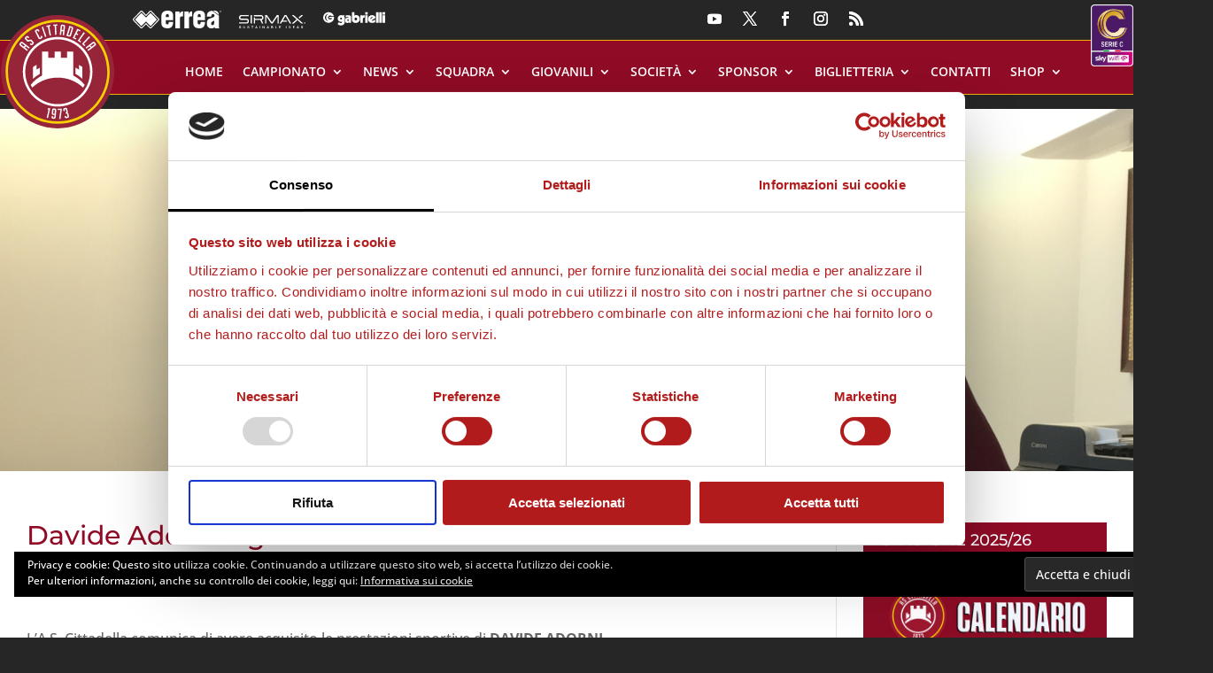

--- FILE ---
content_type: application/javascript; charset=utf-8
request_url: https://secure.widget.cloud.opta.net/v3/v3.opta-widgets.js
body_size: 151368
content:
/**
 * opta-widgets - v3.256.1
 * Copyright (c) 2025 Opta Sports
 * Licenses: http://widget.cloud.opta.net/v3/licences.txt
 */(()=>{var e,t,n,r,a,s={"./manual_vendor/teajs/jquery.teajs-2.23.js":(e,t,n)=>{!function(e){"use strict";var t,n,r,a,s;function i(e){for(var t=0,n=e.length,a=[];!(t>=n);)null===r[e.charAt(t)]?a[t]=247:a[t]=r[e.charAt(t)],t+=1;return a}function o(e){for(var t=0,n=e.length,r="";!(t>=n);)r+=a[255&e[t]],t+=1;return r}function l(e){for(var t=[],n=0,r=0,a=e.length;!(t[n]=(255&e[r])<<24,(r+=1)>=a||(t[n]|=(255&e[r])<<16,(r+=1)>=a)||(t[n]|=(255&e[r])<<8,(r+=1)>=a)||(t[n]|=255&e[r],(r+=1)>=a));)n+=1;return t}function c(e){for(var t=[],n=0,r=0,a=e.length;!(r>=a);)t[n]=255&e[r]>>>24,t[n+=1]=255&e[r]>>>16,t[n+=1]=255&e[r]>>>8,t[n+=1]=255&e[r],n+=1,r+=1;return t}function u(e,t){var n,r,a,s=[],o=[],c=[],u=[],f=[],h=0,m=[];for(s[0]=1633837924,s[1]=1650680933,s[2]=1667523942,s[3]=1684366951,o[0]=1633837924,o[1]=1650680933,c=o,a=(r=l(function(e){var t,n=[],r=0,a=0,s=e.length,i=15-s%16;for(n[r]=i,r+=1;a<s;)n[r]=e[a],r+=1,a+=1;for(t=i;t>0;)n[r]=0,r+=1,t-=1;return n}(i(e)))).length;!(h>=a);)u[0]=r[h],h+=1,u[1]=r[h],h+=1,f[0]=r[h],h+=1,f[1]=r[h],h+=1,o=p(d(u,o),s),c=p(d(f,c),s),n=o[0],o[0]=o[1],o[1]=c[0],c[0]=c[1],c[1]=n;return m[0]=o[0],m[1]=o[1],m[2]=c[0],m[3]=c[1],m}function d(e,t){var n=[];return n[0]=e[0]^t[0],n[1]=e[1]^t[1],n}function p(e,t){for(var n=e[0],r=e[1],a=0,s=32;s-- >0;)n+=(r<<4^r>>>5)+r^a+t[3&a],a-=1640531527,r+=((n|=0)<<4^n>>>5)+n^(a|=0)+t[a>>>11&3],r|=0;var i=[];return i[0]=n,i[1]=r,i}function f(e,t){var n=e[0],r=e[1],a=0,s=32;for(a=-957401312;s-- >0;)r-=(n<<4^n>>>5)+n^a+t[a>>>11&3],a+=1640531527,n-=((r|=0)<<4^r>>>5)+r^(a|=0)+t[3&a],n|=0;var i=[];return i[0]=n,i[1]=r,i}for(t in(r={})["\0"]=0,r[""]=1,r[""]=2,r[""]=3,r[""]=4,r[""]=5,r[""]=6,r[""]=7,r["\b"]=8,r["\t"]=9,r["\n"]=10,r["\v"]=11,r["\f"]=12,r["\r"]=13,r[""]=14,r[""]=15,r[""]=16,r[""]=17,r[""]=18,r[""]=19,r[""]=20,r[""]=21,r[""]=22,r[""]=23,r[""]=24,r[""]=25,r[""]=26,r[""]=27,r[""]=28,r[""]=29,r[""]=30,r[""]=31,r[" "]=32,r["!"]=33,r['"']=34,r["#"]=35,r.$=36,r["%"]=37,r["&"]=38,r["'"]=39,r["("]=40,r[")"]=41,r["*"]=42,r["+"]=43,r[","]=44,r["-"]=45,r["."]=46,r["/"]=47,r[0]=48,r[1]=49,r[2]=50,r[3]=51,r[4]=52,r[5]=53,r[6]=54,r[7]=55,r[8]=56,r[9]=57,r[":"]=58,r[";"]=59,r["<"]=60,r["="]=61,r[">"]=62,r["?"]=63,r["@"]=64,r.A=65,r.B=66,r.C=67,r.D=68,r.E=69,r.F=70,r.G=71,r.H=72,r.I=73,r.J=74,r.K=75,r.L=76,r.M=77,r.N=78,r.O=79,r.P=80,r.Q=81,r.R=82,r.S=83,r.T=84,r.U=85,r.V=86,r.W=87,r.X=88,r.Y=89,r.Z=90,r["["]=91,r["\\"]=92,r["]"]=93,r["^"]=94,r._=95,r["`"]=96,r.a=97,r.b=98,r.c=99,r.d=100,r.e=101,r.f=102,r.g=103,r.h=104,r.i=105,r.j=106,r.k=107,r.l=108,r.m=109,r.n=110,r.o=111,r.p=112,r.q=113,r.r=114,r.s=115,r.t=116,r.u=117,r.v=118,r.w=119,r.x=120,r.y=121,r.z=122,r["{"]=123,r["|"]=124,r["}"]=125,r["~"]=126,r[""]=127,r[""]=128,r[""]=129,r[""]=130,r[""]=131,r[""]=132,r[""]=133,r[""]=134,r[""]=135,r[""]=136,r[""]=137,r[""]=138,r[""]=139,r[""]=140,r[""]=141,r[""]=142,r[""]=143,r[""]=144,r[""]=145,r[""]=146,r[""]=147,r[""]=148,r[""]=149,r[""]=150,r[""]=151,r[""]=152,r[""]=153,r[""]=154,r[""]=155,r[""]=156,r[""]=157,r[""]=158,r[""]=159,r[" "]=160,r["¡"]=161,r["¢"]=162,r["£"]=163,r["¤"]=164,r["¥"]=165,r["¦"]=166,r["§"]=167,r["¨"]=168,r["©"]=169,r["ª"]=170,r["«"]=171,r["¬"]=172,r["­"]=173,r["®"]=174,r["¯"]=175,r["°"]=176,r["±"]=177,r["²"]=178,r["³"]=179,r["´"]=180,r["µ"]=181,r["¶"]=182,r["·"]=183,r["¸"]=184,r["¹"]=185,r["º"]=186,r["»"]=187,r["¼"]=188,r["½"]=189,r["¾"]=190,r["¿"]=191,r["À"]=192,r["Á"]=193,r["Â"]=194,r["Ã"]=195,r["Ä"]=196,r["Å"]=197,r["Æ"]=198,r["Ç"]=199,r["È"]=200,r["É"]=201,r["Ê"]=202,r["Ë"]=203,r["Ì"]=204,r["Í"]=205,r["Î"]=206,r["Ï"]=207,r["Ð"]=208,r["Ñ"]=209,r["Ò"]=210,r["Ó"]=211,r["Ô"]=212,r["Õ"]=213,r["Ö"]=214,r["×"]=215,r["Ø"]=216,r["Ù"]=217,r["Ú"]=218,r["Û"]=219,r["Ü"]=220,r["Ý"]=221,r["Þ"]=222,r["ß"]=223,r["à"]=224,r["á"]=225,r["â"]=226,r["ã"]=227,r["ä"]=228,r["å"]=229,r["æ"]=230,r["ç"]=231,r["è"]=232,r["é"]=233,r["ê"]=234,r["ë"]=235,r["ì"]=236,r["í"]=237,r["î"]=238,r["ï"]=239,r["ð"]=240,r["ñ"]=241,r["ò"]=242,r["ó"]=243,r["ô"]=244,r["õ"]=245,r["ö"]=246,r["÷"]=247,r["ø"]=248,r["ù"]=249,r["ú"]=250,r["û"]=251,r["ü"]=252,r["ý"]=253,r["þ"]=254,r["ÿ"]=255,a={},r)r.hasOwnProperty(t)&&(a[r[t]]=t);for(t in(n={}).A=0,n.B=1,n.C=2,n.D=3,n.E=4,n.F=5,n.G=6,n.H=7,n.I=8,n.J=9,n.K=10,n.L=11,n.M=12,n.N=13,n.O=14,n.P=15,n.Q=16,n.R=17,n.S=18,n.T=19,n.U=20,n.V=21,n.W=22,n.X=23,n.Y=24,n.Z=25,n.a=26,n.b=27,n.c=28,n.d=29,n.e=30,n.f=31,n.g=32,n.h=33,n.i=34,n.j=35,n.k=36,n.l=37,n.m=38,n.n=39,n.o=40,n.p=41,n.q=42,n.r=43,n.s=44,n.t=45,n.u=46,n.v=47,n.w=48,n.x=49,n.y=50,n.z=51,n[0]=52,n[1]=53,n[2]=54,n[3]=55,n[4]=56,n[5]=57,n[6]=58,n[7]=59,n[8]=60,n[9]=61,n["-"]=62,n._=63,s={},n)n.hasOwnProperty(t)&&(s[n[t]]=t.toString());e.teajs={decrypt:function(e,t){if(!t)return alert("decrypt: no key"),!1;var r;if(r=u(t),!e)return"";var a=[];a=l(function(e){for(var t,r=-1,a=e.length,s=0,i=[];;){for(;;){if((r+=1)>=a)return i;if(null!=n[e.charAt(r)])break}for(i[s]=n[e.charAt(r)]<<2;;){if((r+=1)>=a)return i;if(null!=n[e.charAt(r)])break}if(t=n[e.charAt(r)],i[s]|=t>>>4,0==(t&=15)&&r===a-1)return i;for(i[s+=1]=t<<4;;){if((r+=1)>=a)return i;if(null!=n[e.charAt(r)])break}if(t=n[e.charAt(r)],i[s]|=t>>>2,0==(t&=3)&&r===a-1)return i;for(i[s+=1]=t<<6;;){if((r+=1)>=a)return i;if(null!=n[e.charAt(r)])break}i[s]|=n[e.charAt(r)],s+=1}}(e));var s=0,i=a.length,p=[];p[0]=1633837924,p[1]=1650680933;for(var h=[],m=[],g=[],y=0;!(s>=i);)m[0]=a[s],s+=1,m[1]=a[s],s+=1,h=d(p,f(m,r)),g[y]=h[0],g[y+=1]=h[1],y+=1,p[0]=m[0],p[1]=m[1];return o(function(e){var t,n=0,r=[],a=0,s=7&e[n];for(n+=1,t=e.length-s;n<t;)r[a]=e[n],a+=1,n+=1;return r}(c(g)))}}}(n("./node_modules/jquery/dist/jquery.js"))},"./node_modules/dayjs/dayjs.min.js":function(e){e.exports=function(){"use strict";var e=1e3,t=6e4,n=36e5,r="millisecond",a="second",s="minute",i="hour",o="day",l="week",c="month",u="quarter",d="year",p="date",f="Invalid Date",h=/^(\d{4})[-/]?(\d{1,2})?[-/]?(\d{0,2})[Tt\s]*(\d{1,2})?:?(\d{1,2})?:?(\d{1,2})?[.:]?(\d+)?$/,m=/\[([^\]]+)]|Y{1,4}|M{1,4}|D{1,2}|d{1,4}|H{1,2}|h{1,2}|a|A|m{1,2}|s{1,2}|Z{1,2}|SSS/g,g={name:"en",weekdays:"Sunday_Monday_Tuesday_Wednesday_Thursday_Friday_Saturday".split("_"),months:"January_February_March_April_May_June_July_August_September_October_November_December".split("_"),ordinal:function(e){var t=["th","st","nd","rd"],n=e%100;return"["+e+(t[(n-20)%10]||t[n]||t[0])+"]"}},y=function(e,t,n){var r=String(e);return!r||r.length>=t?e:""+Array(t+1-r.length).join(n)+e},v={s:y,z:function(e){var t=-e.utcOffset(),n=Math.abs(t),r=Math.floor(n/60),a=n%60;return(t<=0?"+":"-")+y(r,2,"0")+":"+y(a,2,"0")},m:function e(t,n){if(t.date()<n.date())return-e(n,t);var r=12*(n.year()-t.year())+(n.month()-t.month()),a=t.clone().add(r,c),s=n-a<0,i=t.clone().add(r+(s?-1:1),c);return+(-(r+(n-a)/(s?a-i:i-a))||0)},a:function(e){return e<0?Math.ceil(e)||0:Math.floor(e)},p:function(e){return{M:c,y:d,w:l,d:o,D:p,h:i,m:s,s:a,ms:r,Q:u}[e]||String(e||"").toLowerCase().replace(/s$/,"")},u:function(e){return void 0===e}},_="en",b={};b[_]=g;var w="$isDayjsObject",S=function(e){return e instanceof C||!(!e||!e[w])},k=function e(t,n,r){var a;if(!t)return _;if("string"==typeof t){var s=t.toLowerCase();b[s]&&(a=s),n&&(b[s]=n,a=s);var i=t.split("-");if(!a&&i.length>1)return e(i[0])}else{var o=t.name;b[o]=t,a=o}return!r&&a&&(_=a),a||!r&&_},T=function(e,t){if(S(e))return e.clone();var n="object"==typeof t?t:{};return n.date=e,n.args=arguments,new C(n)},A=v;A.l=k,A.i=S,A.w=function(e,t){return T(e,{locale:t.$L,utc:t.$u,x:t.$x,$offset:t.$offset})};var C=function(){function g(e){this.$L=k(e.locale,null,!0),this.parse(e),this.$x=this.$x||e.x||{},this[w]=!0}var y=g.prototype;return y.parse=function(e){this.$d=function(e){var t=e.date,n=e.utc;if(null===t)return new Date(NaN);if(A.u(t))return new Date;if(t instanceof Date)return new Date(t);if("string"==typeof t&&!/Z$/i.test(t)){var r=t.match(h);if(r){var a=r[2]-1||0,s=(r[7]||"0").substring(0,3);return n?new Date(Date.UTC(r[1],a,r[3]||1,r[4]||0,r[5]||0,r[6]||0,s)):new Date(r[1],a,r[3]||1,r[4]||0,r[5]||0,r[6]||0,s)}}return new Date(t)}(e),this.init()},y.init=function(){var e=this.$d;this.$y=e.getFullYear(),this.$M=e.getMonth(),this.$D=e.getDate(),this.$W=e.getDay(),this.$H=e.getHours(),this.$m=e.getMinutes(),this.$s=e.getSeconds(),this.$ms=e.getMilliseconds()},y.$utils=function(){return A},y.isValid=function(){return!(this.$d.toString()===f)},y.isSame=function(e,t){var n=T(e);return this.startOf(t)<=n&&n<=this.endOf(t)},y.isAfter=function(e,t){return T(e)<this.startOf(t)},y.isBefore=function(e,t){return this.endOf(t)<T(e)},y.$g=function(e,t,n){return A.u(e)?this[t]:this.set(n,e)},y.unix=function(){return Math.floor(this.valueOf()/1e3)},y.valueOf=function(){return this.$d.getTime()},y.startOf=function(e,t){var n=this,r=!!A.u(t)||t,u=A.p(e),f=function(e,t){var a=A.w(n.$u?Date.UTC(n.$y,t,e):new Date(n.$y,t,e),n);return r?a:a.endOf(o)},h=function(e,t){return A.w(n.toDate()[e].apply(n.toDate("s"),(r?[0,0,0,0]:[23,59,59,999]).slice(t)),n)},m=this.$W,g=this.$M,y=this.$D,v="set"+(this.$u?"UTC":"");switch(u){case d:return r?f(1,0):f(31,11);case c:return r?f(1,g):f(0,g+1);case l:var _=this.$locale().weekStart||0,b=(m<_?m+7:m)-_;return f(r?y-b:y+(6-b),g);case o:case p:return h(v+"Hours",0);case i:return h(v+"Minutes",1);case s:return h(v+"Seconds",2);case a:return h(v+"Milliseconds",3);default:return this.clone()}},y.endOf=function(e){return this.startOf(e,!1)},y.$set=function(e,t){var n,l=A.p(e),u="set"+(this.$u?"UTC":""),f=(n={},n[o]=u+"Date",n[p]=u+"Date",n[c]=u+"Month",n[d]=u+"FullYear",n[i]=u+"Hours",n[s]=u+"Minutes",n[a]=u+"Seconds",n[r]=u+"Milliseconds",n)[l],h=l===o?this.$D+(t-this.$W):t;if(l===c||l===d){var m=this.clone().set(p,1);m.$d[f](h),m.init(),this.$d=m.set(p,Math.min(this.$D,m.daysInMonth())).$d}else f&&this.$d[f](h);return this.init(),this},y.set=function(e,t){return this.clone().$set(e,t)},y.get=function(e){return this[A.p(e)]()},y.add=function(r,u){var p,f=this;r=Number(r);var h=A.p(u),m=function(e){var t=T(f);return A.w(t.date(t.date()+Math.round(e*r)),f)};if(h===c)return this.set(c,this.$M+r);if(h===d)return this.set(d,this.$y+r);if(h===o)return m(1);if(h===l)return m(7);var g=(p={},p[s]=t,p[i]=n,p[a]=e,p)[h]||1,y=this.$d.getTime()+r*g;return A.w(y,this)},y.subtract=function(e,t){return this.add(-1*e,t)},y.format=function(e){var t=this,n=this.$locale();if(!this.isValid())return n.invalidDate||f;var r=e||"YYYY-MM-DDTHH:mm:ssZ",a=A.z(this),s=this.$H,i=this.$m,o=this.$M,l=n.weekdays,c=n.months,u=n.meridiem,d=function(e,n,a,s){return e&&(e[n]||e(t,r))||a[n].slice(0,s)},p=function(e){return A.s(s%12||12,e,"0")},h=u||function(e,t,n){var r=e<12?"AM":"PM";return n?r.toLowerCase():r};return r.replace(m,(function(e,r){return r||function(e){switch(e){case"YY":return String(t.$y).slice(-2);case"YYYY":return A.s(t.$y,4,"0");case"M":return o+1;case"MM":return A.s(o+1,2,"0");case"MMM":return d(n.monthsShort,o,c,3);case"MMMM":return d(c,o);case"D":return t.$D;case"DD":return A.s(t.$D,2,"0");case"d":return String(t.$W);case"dd":return d(n.weekdaysMin,t.$W,l,2);case"ddd":return d(n.weekdaysShort,t.$W,l,3);case"dddd":return l[t.$W];case"H":return String(s);case"HH":return A.s(s,2,"0");case"h":return p(1);case"hh":return p(2);case"a":return h(s,i,!0);case"A":return h(s,i,!1);case"m":return String(i);case"mm":return A.s(i,2,"0");case"s":return String(t.$s);case"ss":return A.s(t.$s,2,"0");case"SSS":return A.s(t.$ms,3,"0");case"Z":return a}return null}(e)||a.replace(":","")}))},y.utcOffset=function(){return 15*-Math.round(this.$d.getTimezoneOffset()/15)},y.diff=function(r,p,f){var h,m=this,g=A.p(p),y=T(r),v=(y.utcOffset()-this.utcOffset())*t,_=this-y,b=function(){return A.m(m,y)};switch(g){case d:h=b()/12;break;case c:h=b();break;case u:h=b()/3;break;case l:h=(_-v)/6048e5;break;case o:h=(_-v)/864e5;break;case i:h=_/n;break;case s:h=_/t;break;case a:h=_/e;break;default:h=_}return f?h:A.a(h)},y.daysInMonth=function(){return this.endOf(c).$D},y.$locale=function(){return b[this.$L]},y.locale=function(e,t){if(!e)return this.$L;var n=this.clone(),r=k(e,t,!0);return r&&(n.$L=r),n},y.clone=function(){return A.w(this.$d,this)},y.toDate=function(){return new Date(this.valueOf())},y.toJSON=function(){return this.isValid()?this.toISOString():null},y.toISOString=function(){return this.$d.toISOString()},y.toString=function(){return this.$d.toUTCString()},g}(),x=C.prototype;return T.prototype=x,[["$ms",r],["$s",a],["$m",s],["$H",i],["$W",o],["$M",c],["$y",d],["$D",p]].forEach((function(e){x[e[1]]=function(t){return this.$g(t,e[0],e[1])}})),T.extend=function(e,t){return e.$i||(e(t,C,T),e.$i=!0),T},T.locale=k,T.isDayjs=S,T.unix=function(e){return T(1e3*e)},T.en=b[_],T.Ls=b,T.p={},T}()},"./node_modules/dayjs/locale lazy recursive ^\\.\\/.*\\.js$ include: \\/(af%7Car%7Car-ma%7Car-sa%7Car-tn%7Caz%7Cbe%7Cbg%7Cbn%7Cbo%7Cbr%7Cbs%7Cca%7Ccs%7Ccv%7Ccy%7Cda%7Cde-at%7Cde%7Cel%7Cen-au%7Cen-ca%7Cen-gb%7Ceo%7Ces%7Cet%7Ceu%7Cfa%7Cfi%7Cfo%7Cfr-ca%7Cfr%7Cfy%7Cgl%7Che%7Chi%7Chr%7Chu%7Chy-am%7Cid%7Cis%7Cit%7Cja%7Cjv%7Cka%7Ckm%7Cko%7Clb%7Clt%7Clv%7Cme%7Cmk%7Cml%7Cmr%7Cms-my%7Cmy%7Cnb%7Cne%7Cnl%7Cnn%7Cpl%7Cpt-br%7Cpt%7Cro%7Cru%7Csi%7Csk%7Csl%7Csq%7Csr-cyrl%7Csr%7Csv%7Cta%7Cth%7Ctl-ph%7Ctr%7Ctzm%7Ctzm-latn%7Cuk%7Cuz%7Cvi%7Czh-cn%7Czh-tw)\\.js$":(e,t,n)=>{var r={"./af.js":["./node_modules/dayjs/locale/af.js","chunks/dayjslocale_af-js"],"./ar-ma.js":["./node_modules/dayjs/locale/ar-ma.js","chunks/dayjslocale_ar-ma-js"],"./ar-sa.js":["./node_modules/dayjs/locale/ar-sa.js","chunks/dayjslocale_ar-sa-js"],"./ar-tn.js":["./node_modules/dayjs/locale/ar-tn.js","chunks/dayjslocale_ar-tn-js"],"./ar.js":["./node_modules/dayjs/locale/ar.js","chunks/dayjslocale_ar-js"],"./az.js":["./node_modules/dayjs/locale/az.js","chunks/dayjslocale_az-js"],"./be.js":["./node_modules/dayjs/locale/be.js","chunks/dayjslocale_be-js"],"./bg.js":["./node_modules/dayjs/locale/bg.js","chunks/dayjslocale_bg-js"],"./bn.js":["./node_modules/dayjs/locale/bn.js","chunks/dayjslocale_bn-js"],"./bo.js":["./node_modules/dayjs/locale/bo.js","chunks/dayjslocale_bo-js"],"./br.js":["./node_modules/dayjs/locale/br.js","chunks/dayjslocale_br-js"],"./bs.js":["./node_modules/dayjs/locale/bs.js","chunks/dayjslocale_bs-js"],"./ca.js":["./node_modules/dayjs/locale/ca.js","chunks/dayjslocale_ca-js"],"./cs.js":["./node_modules/dayjs/locale/cs.js","chunks/dayjslocale_cs-js"],"./cv.js":["./node_modules/dayjs/locale/cv.js","chunks/dayjslocale_cv-js"],"./cy.js":["./node_modules/dayjs/locale/cy.js","chunks/dayjslocale_cy-js"],"./da.js":["./node_modules/dayjs/locale/da.js","chunks/dayjslocale_da-js"],"./de-at.js":["./node_modules/dayjs/locale/de-at.js","chunks/dayjslocale_de-at-js"],"./de.js":["./node_modules/dayjs/locale/de.js","chunks/dayjslocale_de-js"],"./el.js":["./node_modules/dayjs/locale/el.js","chunks/dayjslocale_el-js"],"./en-au.js":["./node_modules/dayjs/locale/en-au.js","chunks/dayjslocale_en-au-js"],"./en-ca.js":["./node_modules/dayjs/locale/en-ca.js","chunks/dayjslocale_en-ca-js"],"./en-gb.js":["./node_modules/dayjs/locale/en-gb.js","chunks/dayjslocale_en-gb-js"],"./eo.js":["./node_modules/dayjs/locale/eo.js","chunks/dayjslocale_eo-js"],"./es.js":["./node_modules/dayjs/locale/es.js","chunks/dayjslocale_es-js"],"./et.js":["./node_modules/dayjs/locale/et.js","chunks/dayjslocale_et-js"],"./eu.js":["./node_modules/dayjs/locale/eu.js","chunks/dayjslocale_eu-js"],"./fa.js":["./node_modules/dayjs/locale/fa.js","chunks/dayjslocale_fa-js"],"./fi.js":["./node_modules/dayjs/locale/fi.js","chunks/dayjslocale_fi-js"],"./fo.js":["./node_modules/dayjs/locale/fo.js","chunks/dayjslocale_fo-js"],"./fr-ca.js":["./node_modules/dayjs/locale/fr-ca.js","chunks/dayjslocale_fr-ca-js"],"./fr.js":["./node_modules/dayjs/locale/fr.js","chunks/dayjslocale_fr-js"],"./fy.js":["./node_modules/dayjs/locale/fy.js","chunks/dayjslocale_fy-js"],"./gl.js":["./node_modules/dayjs/locale/gl.js","chunks/dayjslocale_gl-js"],"./he.js":["./node_modules/dayjs/locale/he.js","chunks/dayjslocale_he-js"],"./hi.js":["./node_modules/dayjs/locale/hi.js","chunks/dayjslocale_hi-js"],"./hr.js":["./node_modules/dayjs/locale/hr.js","chunks/dayjslocale_hr-js"],"./hu.js":["./node_modules/dayjs/locale/hu.js","chunks/dayjslocale_hu-js"],"./hy-am.js":["./node_modules/dayjs/locale/hy-am.js","chunks/dayjslocale_hy-am-js"],"./id.js":["./node_modules/dayjs/locale/id.js","chunks/dayjslocale_id-js"],"./is.js":["./node_modules/dayjs/locale/is.js","chunks/dayjslocale_is-js"],"./it.js":["./node_modules/dayjs/locale/it.js","chunks/dayjslocale_it-js"],"./ja.js":["./node_modules/dayjs/locale/ja.js","chunks/dayjslocale_ja-js"],"./jv.js":["./node_modules/dayjs/locale/jv.js","chunks/dayjslocale_jv-js"],"./ka.js":["./node_modules/dayjs/locale/ka.js","chunks/dayjslocale_ka-js"],"./km.js":["./node_modules/dayjs/locale/km.js","chunks/dayjslocale_km-js"],"./ko.js":["./node_modules/dayjs/locale/ko.js","chunks/dayjslocale_ko-js"],"./lb.js":["./node_modules/dayjs/locale/lb.js","chunks/dayjslocale_lb-js"],"./lt.js":["./node_modules/dayjs/locale/lt.js","chunks/dayjslocale_lt-js"],"./lv.js":["./node_modules/dayjs/locale/lv.js","chunks/dayjslocale_lv-js"],"./me.js":["./node_modules/dayjs/locale/me.js","chunks/dayjslocale_me-js"],"./mk.js":["./node_modules/dayjs/locale/mk.js","chunks/dayjslocale_mk-js"],"./ml.js":["./node_modules/dayjs/locale/ml.js","chunks/dayjslocale_ml-js"],"./mr.js":["./node_modules/dayjs/locale/mr.js","chunks/dayjslocale_mr-js"],"./ms-my.js":["./node_modules/dayjs/locale/ms-my.js","chunks/dayjslocale_ms-my-js"],"./my.js":["./node_modules/dayjs/locale/my.js","chunks/dayjslocale_my-js"],"./nb.js":["./node_modules/dayjs/locale/nb.js","chunks/dayjslocale_nb-js"],"./ne.js":["./node_modules/dayjs/locale/ne.js","chunks/dayjslocale_ne-js"],"./nl.js":["./node_modules/dayjs/locale/nl.js","chunks/dayjslocale_nl-js"],"./nn.js":["./node_modules/dayjs/locale/nn.js","chunks/dayjslocale_nn-js"],"./pl.js":["./node_modules/dayjs/locale/pl.js","chunks/dayjslocale_pl-js"],"./pt-br.js":["./node_modules/dayjs/locale/pt-br.js","chunks/dayjslocale_pt-br-js"],"./pt.js":["./node_modules/dayjs/locale/pt.js","chunks/dayjslocale_pt-js"],"./ro.js":["./node_modules/dayjs/locale/ro.js","chunks/dayjslocale_ro-js"],"./ru.js":["./node_modules/dayjs/locale/ru.js","chunks/dayjslocale_ru-js"],"./si.js":["./node_modules/dayjs/locale/si.js","chunks/dayjslocale_si-js"],"./sk.js":["./node_modules/dayjs/locale/sk.js","chunks/dayjslocale_sk-js"],"./sl.js":["./node_modules/dayjs/locale/sl.js","chunks/dayjslocale_sl-js"],"./sq.js":["./node_modules/dayjs/locale/sq.js","chunks/dayjslocale_sq-js"],"./sr-cyrl.js":["./node_modules/dayjs/locale/sr-cyrl.js","chunks/dayjslocale_sr-cyrl-js"],"./sr.js":["./node_modules/dayjs/locale/sr.js","chunks/dayjslocale_sr-js"],"./sv.js":["./node_modules/dayjs/locale/sv.js","chunks/dayjslocale_sv-js"],"./ta.js":["./node_modules/dayjs/locale/ta.js","chunks/dayjslocale_ta-js"],"./th.js":["./node_modules/dayjs/locale/th.js","chunks/dayjslocale_th-js"],"./tl-ph.js":["./node_modules/dayjs/locale/tl-ph.js","chunks/dayjslocale_tl-ph-js"],"./tr.js":["./node_modules/dayjs/locale/tr.js","chunks/dayjslocale_tr-js"],"./tzm-latn.js":["./node_modules/dayjs/locale/tzm-latn.js","chunks/dayjslocale_tzm-latn-js"],"./tzm.js":["./node_modules/dayjs/locale/tzm.js","chunks/dayjslocale_tzm-js"],"./uk.js":["./node_modules/dayjs/locale/uk.js","chunks/dayjslocale_uk-js"],"./uz.js":["./node_modules/dayjs/locale/uz.js","chunks/dayjslocale_uz-js"],"./vi.js":["./node_modules/dayjs/locale/vi.js","chunks/dayjslocale_vi-js"],"./zh-cn.js":["./node_modules/dayjs/locale/zh-cn.js","chunks/dayjslocale_zh-cn-js"],"./zh-tw.js":["./node_modules/dayjs/locale/zh-tw.js","chunks/dayjslocale_zh-tw-js"]};function a(e){if(!n.o(r,e))return Promise.resolve().then((()=>{var t=new Error("Cannot find module '"+e+"'");throw t.code="MODULE_NOT_FOUND",t}));var t=r[e],a=t[0];return n.e(t[1]).then((()=>n.t(a,23)))}a.keys=()=>Object.keys(r),a.id="./node_modules/dayjs/locale lazy recursive ^\\.\\/.*\\.js$ include: \\/(af%7Car%7Car-ma%7Car-sa%7Car-tn%7Caz%7Cbe%7Cbg%7Cbn%7Cbo%7Cbr%7Cbs%7Cca%7Ccs%7Ccv%7Ccy%7Cda%7Cde-at%7Cde%7Cel%7Cen-au%7Cen-ca%7Cen-gb%7Ceo%7Ces%7Cet%7Ceu%7Cfa%7Cfi%7Cfo%7Cfr-ca%7Cfr%7Cfy%7Cgl%7Che%7Chi%7Chr%7Chu%7Chy-am%7Cid%7Cis%7Cit%7Cja%7Cjv%7Cka%7Ckm%7Cko%7Clb%7Clt%7Clv%7Cme%7Cmk%7Cml%7Cmr%7Cms-my%7Cmy%7Cnb%7Cne%7Cnl%7Cnn%7Cpl%7Cpt-br%7Cpt%7Cro%7Cru%7Csi%7Csk%7Csl%7Csq%7Csr-cyrl%7Csr%7Csv%7Cta%7Cth%7Ctl-ph%7Ctr%7Ctzm%7Ctzm-latn%7Cuk%7Cuz%7Cvi%7Czh-cn%7Czh-tw)\\.js$",e.exports=a},"./node_modules/dayjs/plugin/advancedFormat.js":function(e){e.exports=function(){"use strict";return function(e,t){var n=t.prototype,r=n.format;n.format=function(e){var t=this,n=this.$locale();if(!this.isValid())return r.bind(this)(e);var a=this.$utils(),s=(e||"YYYY-MM-DDTHH:mm:ssZ").replace(/\[([^\]]+)]|Q|wo|ww|w|WW|W|zzz|z|gggg|GGGG|Do|X|x|k{1,2}|S/g,(function(e){switch(e){case"Q":return Math.ceil((t.$M+1)/3);case"Do":return n.ordinal(t.$D);case"gggg":return t.weekYear();case"GGGG":return t.isoWeekYear();case"wo":return n.ordinal(t.week(),"W");case"w":case"ww":return a.s(t.week(),"w"===e?1:2,"0");case"W":case"WW":return a.s(t.isoWeek(),"W"===e?1:2,"0");case"k":case"kk":return a.s(String(0===t.$H?24:t.$H),"k"===e?1:2,"0");case"X":return Math.floor(t.$d.getTime()/1e3);case"x":return t.$d.getTime();case"z":return"["+t.offsetName()+"]";case"zzz":return"["+t.offsetName("long")+"]";default:return e}}));return r.bind(this)(s)}}}()},"./node_modules/dayjs/plugin/customParseFormat.js":function(e){e.exports=function(){"use strict";var e={LTS:"h:mm:ss A",LT:"h:mm A",L:"MM/DD/YYYY",LL:"MMMM D, YYYY",LLL:"MMMM D, YYYY h:mm A",LLLL:"dddd, MMMM D, YYYY h:mm A"},t=/(\[[^[]*\])|([-_:/.,()\s]+)|(A|a|YYYY|YY?|MM?M?M?|Do|DD?|hh?|HH?|mm?|ss?|S{1,3}|z|ZZ?)/g,n=/\d\d/,r=/\d\d?/,a=/\d*[^-_:/,()\s\d]+/,s={},i=function(e){return(e=+e)+(e>68?1900:2e3)},o=function(e){return function(t){this[e]=+t}},l=[/[+-]\d\d:?(\d\d)?|Z/,function(e){(this.zone||(this.zone={})).offset=function(e){if(!e)return 0;if("Z"===e)return 0;var t=e.match(/([+-]|\d\d)/g),n=60*t[1]+(+t[2]||0);return 0===n?0:"+"===t[0]?-n:n}(e)}],c=function(e){var t=s[e];return t&&(t.indexOf?t:t.s.concat(t.f))},u=function(e,t){var n,r=s.meridiem;if(r){for(var a=1;a<=24;a+=1)if(e.indexOf(r(a,0,t))>-1){n=a>12;break}}else n=e===(t?"pm":"PM");return n},d={A:[a,function(e){this.afternoon=u(e,!1)}],a:[a,function(e){this.afternoon=u(e,!0)}],S:[/\d/,function(e){this.milliseconds=100*+e}],SS:[n,function(e){this.milliseconds=10*+e}],SSS:[/\d{3}/,function(e){this.milliseconds=+e}],s:[r,o("seconds")],ss:[r,o("seconds")],m:[r,o("minutes")],mm:[r,o("minutes")],H:[r,o("hours")],h:[r,o("hours")],HH:[r,o("hours")],hh:[r,o("hours")],D:[r,o("day")],DD:[n,o("day")],Do:[a,function(e){var t=s.ordinal,n=e.match(/\d+/);if(this.day=n[0],t)for(var r=1;r<=31;r+=1)t(r).replace(/\[|\]/g,"")===e&&(this.day=r)}],M:[r,o("month")],MM:[n,o("month")],MMM:[a,function(e){var t=c("months"),n=(c("monthsShort")||t.map((function(e){return e.slice(0,3)}))).indexOf(e)+1;if(n<1)throw new Error;this.month=n%12||n}],MMMM:[a,function(e){var t=c("months").indexOf(e)+1;if(t<1)throw new Error;this.month=t%12||t}],Y:[/[+-]?\d+/,o("year")],YY:[n,function(e){this.year=i(e)}],YYYY:[/\d{4}/,o("year")],Z:l,ZZ:l};function p(n){var r,a;r=n,a=s&&s.formats;for(var i=(n=r.replace(/(\[[^\]]+])|(LTS?|l{1,4}|L{1,4})/g,(function(t,n,r){var s=r&&r.toUpperCase();return n||a[r]||e[r]||a[s].replace(/(\[[^\]]+])|(MMMM|MM|DD|dddd)/g,(function(e,t,n){return t||n.slice(1)}))}))).match(t),o=i.length,l=0;l<o;l+=1){var c=i[l],u=d[c],p=u&&u[0],f=u&&u[1];i[l]=f?{regex:p,parser:f}:c.replace(/^\[|\]$/g,"")}return function(e){for(var t={},n=0,r=0;n<o;n+=1){var a=i[n];if("string"==typeof a)r+=a.length;else{var s=a.regex,l=a.parser,c=e.slice(r),u=s.exec(c)[0];l.call(t,u),e=e.replace(u,"")}}return function(e){var t=e.afternoon;if(void 0!==t){var n=e.hours;t?n<12&&(e.hours+=12):12===n&&(e.hours=0),delete e.afternoon}}(t),t}}return function(e,t,n){n.p.customParseFormat=!0,e&&e.parseTwoDigitYear&&(i=e.parseTwoDigitYear);var r=t.prototype,a=r.parse;r.parse=function(e){var t=e.date,r=e.utc,i=e.args;this.$u=r;var o=i[1];if("string"==typeof o){var l=!0===i[2],c=!0===i[3],u=l||c,d=i[2];c&&(d=i[2]),s=this.$locale(),!l&&d&&(s=n.Ls[d]),this.$d=function(e,t,n){try{if(["x","X"].indexOf(t)>-1)return new Date(("X"===t?1e3:1)*e);var r=p(t)(e),a=r.year,s=r.month,i=r.day,o=r.hours,l=r.minutes,c=r.seconds,u=r.milliseconds,d=r.zone,f=new Date,h=i||(a||s?1:f.getDate()),m=a||f.getFullYear(),g=0;a&&!s||(g=s>0?s-1:f.getMonth());var y=o||0,v=l||0,_=c||0,b=u||0;return d?new Date(Date.UTC(m,g,h,y,v,_,b+60*d.offset*1e3)):n?new Date(Date.UTC(m,g,h,y,v,_,b)):new Date(m,g,h,y,v,_,b)}catch(e){return new Date("")}}(t,o,r),this.init(),d&&!0!==d&&(this.$L=this.locale(d).$L),u&&t!=this.format(o)&&(this.$d=new Date("")),s={}}else if(o instanceof Array)for(var f=o.length,h=1;h<=f;h+=1){i[1]=o[h-1];var m=n.apply(this,i);if(m.isValid()){this.$d=m.$d,this.$L=m.$L,this.init();break}h===f&&(this.$d=new Date(""))}else a.call(this,e)}}}()},"./node_modules/dayjs/plugin/isBetween.js":function(e){e.exports=function(){"use strict";return function(e,t,n){t.prototype.isBetween=function(e,t,r,a){var s=n(e),i=n(t),o="("===(a=a||"()")[0],l=")"===a[1];return(o?this.isAfter(s,r):!this.isBefore(s,r))&&(l?this.isBefore(i,r):!this.isAfter(i,r))||(o?this.isBefore(s,r):!this.isAfter(s,r))&&(l?this.isAfter(i,r):!this.isBefore(i,r))}}}()},"./node_modules/dayjs/plugin/isSameOrAfter.js":function(e){e.exports=function(){"use strict";return function(e,t){t.prototype.isSameOrAfter=function(e,t){return this.isSame(e,t)||this.isAfter(e,t)}}}()},"./node_modules/dayjs/plugin/isSameOrBefore.js":function(e){e.exports=function(){"use strict";return function(e,t){t.prototype.isSameOrBefore=function(e,t){return this.isSame(e,t)||this.isBefore(e,t)}}}()},"./node_modules/dayjs/plugin/isoWeek.js":function(e){e.exports=function(){"use strict";var e="day";return function(t,n,r){var a=function(t){return t.add(4-t.isoWeekday(),e)},s=n.prototype;s.isoWeekYear=function(){return a(this).year()},s.isoWeek=function(t){if(!this.$utils().u(t))return this.add(7*(t-this.isoWeek()),e);var n,s,i,o=a(this),l=(n=this.isoWeekYear(),i=4-(s=(this.$u?r.utc:r)().year(n).startOf("year")).isoWeekday(),s.isoWeekday()>4&&(i+=7),s.add(i,e));return o.diff(l,"week")+1},s.isoWeekday=function(e){return this.$utils().u(e)?this.day()||7:this.day(this.day()%7?e:e-7)};var i=s.startOf;s.startOf=function(e,t){var n=this.$utils(),r=!!n.u(t)||t;return"isoweek"===n.p(e)?r?this.date(this.date()-(this.isoWeekday()-1)).startOf("day"):this.date(this.date()-1-(this.isoWeekday()-1)+7).endOf("day"):i.bind(this)(e,t)}}}()},"./node_modules/dayjs/plugin/localizedFormat.js":function(e){e.exports=function(){"use strict";var e={LTS:"h:mm:ss A",LT:"h:mm A",L:"MM/DD/YYYY",LL:"MMMM D, YYYY",LLL:"MMMM D, YYYY h:mm A",LLLL:"dddd, MMMM D, YYYY h:mm A"};return function(t,n,r){var a=n.prototype,s=a.format;r.en.formats=e,a.format=function(t){void 0===t&&(t="YYYY-MM-DDTHH:mm:ssZ");var n=this.$locale().formats,r=function(t,n){return t.replace(/(\[[^\]]+])|(LTS?|l{1,4}|L{1,4})/g,(function(t,r,a){var s=a&&a.toUpperCase();return r||n[a]||e[a]||n[s].replace(/(\[[^\]]+])|(MMMM|MM|DD|dddd)/g,(function(e,t,n){return t||n.slice(1)}))}))}(t,void 0===n?{}:n);return s.call(this,r)}}}()},"./node_modules/dayjs/plugin/preParsePostFormat.js":function(e){e.exports=function(){"use strict";return function(e,t){var n=t.prototype.parse;t.prototype.parse=function(e){if("string"==typeof e.date){var t=this.$locale();e.date=t&&t.preparse?t.preparse(e.date):e.date}return n.bind(this)(e)};var r=t.prototype.format;t.prototype.format=function(){for(var e=arguments.length,t=new Array(e),n=0;n<e;n++)t[n]=arguments[n];var a=r.call.apply(r,[this].concat(t)),s=this.$locale();return s&&s.postformat?s.postformat(a):a};var a=t.prototype.fromToBase;a&&(t.prototype.fromToBase=function(e,t,n,r){var s=this.$locale()||n.$locale();return a.call(this,e,t,n,r,s&&s.postformat)})}}()},"./node_modules/dayjs/plugin/timezone.js":function(e){e.exports=function(){"use strict";var e={year:0,month:1,day:2,hour:3,minute:4,second:5},t={};return function(n,r,a){var s,i=function(e,n,r){void 0===r&&(r={});var a=new Date(e),s=function(e,n){void 0===n&&(n={});var r=n.timeZoneName||"short",a=e+"|"+r,s=t[a];return s||(s=new Intl.DateTimeFormat("en-US",{hour12:!1,timeZone:e,year:"numeric",month:"2-digit",day:"2-digit",hour:"2-digit",minute:"2-digit",second:"2-digit",timeZoneName:r}),t[a]=s),s}(n,r);return s.formatToParts(a)},o=function(t,n){for(var r=i(t,n),s=[],o=0;o<r.length;o+=1){var l=r[o],c=l.type,u=l.value,d=e[c];d>=0&&(s[d]=parseInt(u,10))}var p=s[3],f=24===p?0:p,h=s[0]+"-"+s[1]+"-"+s[2]+" "+f+":"+s[4]+":"+s[5]+":000",m=+t;return(a.utc(h).valueOf()-(m-=m%1e3))/6e4},l=r.prototype;l.tz=function(e,t){void 0===e&&(e=s);var n=this.utcOffset(),r=this.toDate(),i=r.toLocaleString("en-US",{timeZone:e}),o=Math.round((r-new Date(i))/1e3/60),l=a(i,{locale:this.$L}).$set("millisecond",this.$ms).utcOffset(15*-Math.round(r.getTimezoneOffset()/15)-o,!0);if(t){var c=l.utcOffset();l=l.add(n-c,"minute")}return l.$x.$timezone=e,l},l.offsetName=function(e){var t=this.$x.$timezone||a.tz.guess(),n=i(this.valueOf(),t,{timeZoneName:e}).find((function(e){return"timezonename"===e.type.toLowerCase()}));return n&&n.value};var c=l.startOf;l.startOf=function(e,t){if(!this.$x||!this.$x.$timezone)return c.call(this,e,t);var n=a(this.format("YYYY-MM-DD HH:mm:ss:SSS"),{locale:this.$L});return c.call(n,e,t).tz(this.$x.$timezone,!0)},a.tz=function(e,t,n){var r=n&&t,i=n||t||s,l=o(+a(),i);if("string"!=typeof e)return a(e).tz(i);var c=function(e,t,n){var r=e-60*t*1e3,a=o(r,n);if(t===a)return[r,t];var s=o(r-=60*(a-t)*1e3,n);return a===s?[r,a]:[e-60*Math.min(a,s)*1e3,Math.max(a,s)]}(a.utc(e,r).valueOf(),l,i),u=c[0],d=c[1],p=a(u).utcOffset(d);return p.$x.$timezone=i,p},a.tz.guess=function(){return Intl.DateTimeFormat().resolvedOptions().timeZone},a.tz.setDefault=function(e){s=e}}}()},"./node_modules/dayjs/plugin/utc.js":function(e){e.exports=function(){"use strict";var e="minute",t=/[+-]\d\d(?::?\d\d)?/g,n=/([+-]|\d\d)/g;return function(r,a,s){var i=a.prototype;s.utc=function(e){return new a({date:e,utc:!0,args:arguments})},i.utc=function(t){var n=s(this.toDate(),{locale:this.$L,utc:!0});return t?n.add(this.utcOffset(),e):n},i.local=function(){return s(this.toDate(),{locale:this.$L,utc:!1})};var o=i.parse;i.parse=function(e){e.utc&&(this.$u=!0),this.$utils().u(e.$offset)||(this.$offset=e.$offset),o.call(this,e)};var l=i.init;i.init=function(){if(this.$u){var e=this.$d;this.$y=e.getUTCFullYear(),this.$M=e.getUTCMonth(),this.$D=e.getUTCDate(),this.$W=e.getUTCDay(),this.$H=e.getUTCHours(),this.$m=e.getUTCMinutes(),this.$s=e.getUTCSeconds(),this.$ms=e.getUTCMilliseconds()}else l.call(this)};var c=i.utcOffset;i.utcOffset=function(r,a){var s=this.$utils().u;if(s(r))return this.$u?0:s(this.$offset)?c.call(this):this.$offset;if("string"==typeof r&&(r=function(e){void 0===e&&(e="");var r=e.match(t);if(!r)return null;var a=(""+r[0]).match(n)||["-",0,0],s=a[0],i=60*+a[1]+ +a[2];return 0===i?0:"+"===s?i:-i}(r),null===r))return this;var i=Math.abs(r)<=16?60*r:r,o=this;if(a)return o.$offset=i,o.$u=0===r,o;if(0!==r){var l=this.$u?this.toDate().getTimezoneOffset():-1*this.utcOffset();(o=this.local().add(i+l,e)).$offset=i,o.$x.$localOffset=l}else o=this.utc();return o};var u=i.format;i.format=function(e){var t=e||(this.$u?"YYYY-MM-DDTHH:mm:ss[Z]":"");return u.call(this,t)},i.valueOf=function(){var e=this.$utils().u(this.$offset)?0:this.$offset+(this.$x.$localOffset||this.$d.getTimezoneOffset());return this.$d.valueOf()-6e4*e},i.isUTC=function(){return!!this.$u},i.toISOString=function(){return this.toDate().toISOString()},i.toString=function(){return this.toDate().toUTCString()};var d=i.toDate;i.toDate=function(e){return"s"===e&&this.$offset?s(this.format("YYYY-MM-DD HH:mm:ss:SSS")).toDate():d.call(this)};var p=i.diff;i.diff=function(e,t,n){if(e&&this.$u===e.$u)return p.call(this,e,t,n);var r=this.local(),a=s(e).local();return p.call(r,a,t,n)}}}()},"./node_modules/jdataview/dist/node/jdataview.js":e=>{!function(){e.exports=function(e){"use strict";function t(e,t){return"object"==typeof e&&null!==e&&(e.constructor===t||Object.prototype.toString.call(e)==="[object "+t.name+"]")}function n(e,n){return!n&&t(e,Array)?e:Array.prototype.slice.call(e)}function r(e,t){return void 0!==e?e:t}function a(e,n,s,i){if(a.is(e)){var o=e.slice(n,n+s);return o._littleEndian=r(i,o._littleEndian),o}if(!a.is(this))return new a(e,n,s,i);if(this.buffer=e=a.wrapBuffer(e),this._isArrayBuffer=c.ArrayBuffer&&t(e,ArrayBuffer),this._isPixelData=!1,this._isDataView=c.DataView&&this._isArrayBuffer,this._isNodeBuffer=c.NodeBuffer&&t(e,Buffer),!this._isNodeBuffer&&!this._isArrayBuffer&&!t(e,Array))throw new TypeError("jDataView buffer has an incompatible type");this._littleEndian=!!i;var l="byteLength"in e?e.byteLength:e.length;this.byteOffset=n=r(n,0),this.byteLength=s=r(s,l-n),this._offset=this._bitOffset=0,this._isDataView?this._view=new DataView(e,n,s):this._checkBounds(n,s,l),this._engineAction=this._isDataView?this._dataViewAction:this._isNodeBuffer?this._nodeBufferAction:this._isArrayBuffer?this._arrayBufferAction:this._arrayAction}function s(e){if(c.NodeBuffer)return new Buffer(e,"binary");for(var t=new(c.ArrayBuffer?Uint8Array:Array)(e.length),n=0,r=e.length;r>n;n++)t[n]=255&e.charCodeAt(n);return t}function i(e){return e>=0&&31>e?1<<e:i[e]||(i[e]=Math.pow(2,e))}function o(e,t){this.lo=e,this.hi=t}function l(){o.apply(this,arguments)}var c={NodeBuffer:"Buffer"in e,DataView:"DataView"in e,ArrayBuffer:"ArrayBuffer"in e,PixelData:!1},u=e.TextEncoder,d=e.TextDecoder;c.NodeBuffer&&function(e){try{e.writeFloatLE(1/0,0)}catch(e){c.NodeBuffer=!1}}(new Buffer(4));var p={Int8:1,Int16:2,Int32:4,Uint8:1,Uint16:2,Uint32:4,Float32:4,Float64:8};a.wrapBuffer=function(e){switch(typeof e){case"number":if(c.NodeBuffer)(e=new Buffer(e)).fill(0);else if(c.ArrayBuffer)e=new Uint8Array(e).buffer;else{e=new Array(e);for(var r=0;r<e.length;r++)e[r]=0}return e;case"string":e=s(e);default:return"length"in e&&!(c.NodeBuffer&&t(e,Buffer)||c.ArrayBuffer&&t(e,ArrayBuffer))&&(c.NodeBuffer?e=new Buffer(e):c.ArrayBuffer?t(e,ArrayBuffer)||(t(e=new Uint8Array(e).buffer,ArrayBuffer)||(e=new Uint8Array(n(e,!0)).buffer)):e=n(e)),e}},a.is=function(e){return e&&e.jDataView},a.from=function(){return new a(arguments)},a.Uint64=o,o.prototype={valueOf:function(){return this.lo+i(32)*this.hi},toString:function(){return Number.prototype.toString.apply(this.valueOf(),arguments)}},o.fromNumber=function(e){var t=Math.floor(e/i(32));return new o(e-t*i(32),t)},a.Int64=l,l.prototype="create"in Object?Object.create(o.prototype):new o,l.prototype.valueOf=function(){return this.hi<i(31)?o.prototype.valueOf.apply(this,arguments):-(i(32)-this.lo+i(32)*(i(32)-1-this.hi))},l.fromNumber=function(e){var t,n;if(e>=0){var r=o.fromNumber(e);t=r.lo,n=r.hi}else t=e-(n=Math.floor(e/i(32)))*i(32),n+=i(32);return new l(t,n)};var f=a.prototype={compatibility:c,jDataView:!0,_checkBounds:function(e,t,n){if("number"!=typeof e)throw new TypeError("Offset is not a number.");if("number"!=typeof t)throw new TypeError("Size is not a number.");if(0>t)throw new RangeError("Length is negative.");if(0>e||e+t>r(n,this.byteLength))throw new RangeError("Offsets are out of bounds.")},_action:function(e,t,n,a,s){return this._engineAction(e,t,r(n,this._offset),r(a,this._littleEndian),s)},_dataViewAction:function(e,t,n,r,a){return this._offset=n+p[e],t?this._view["get"+e](n,r):this._view["set"+e](n,a,r)},_arrayBufferAction:function(t,n,a,s,i){var o,l=p[t],c=e[t+"Array"];if(s=r(s,this._littleEndian),1===l||(this.byteOffset+a)%l==0&&s)return o=new c(this.buffer,this.byteOffset+a,1),this._offset=a+l,n?o[0]:o[0]=i;var u=new Uint8Array(n?this.getBytes(l,a,s,!0):l);return o=new c(u.buffer,0,1),n?o[0]:(o[0]=i,void this._setBytes(a,u,s))},_arrayAction:function(e,t,n,r,a){return t?this["_get"+e](n,r):this["_set"+e](n,a,r)},_getBytes:function(e,t,a){a=r(a,this._littleEndian),t=r(t,this._offset),e=r(e,this.byteLength-t),this._checkBounds(t,e),t+=this.byteOffset,this._offset=t-this.byteOffset+e;var s=this._isArrayBuffer?new Uint8Array(this.buffer,t,e):(this.buffer.slice||Array.prototype.slice).call(this.buffer,t,t+e);return a||1>=e?s:n(s).reverse()},getBytes:function(e,t,a,s){var i=this._getBytes(e,t,r(a,!0));return s?n(i):i},_setBytes:function(e,t,a){var s=t.length;if(0!==s){if(a=r(a,this._littleEndian),e=r(e,this._offset),this._checkBounds(e,s),!a&&s>1&&(t=n(t,!0).reverse()),e+=this.byteOffset,this._isArrayBuffer)new Uint8Array(this.buffer,e,s).set(t);else if(this._isNodeBuffer)new Buffer(t).copy(this.buffer,e);else for(var i=0;s>i;i++)this.buffer[e+i]=t[i];this._offset=e-this.byteOffset+s}},setBytes:function(e,t,n){this._setBytes(e,t,r(n,!0))},getString:function(e,t,n){if(this._isNodeBuffer)return t=r(t,this._offset),e=r(e,this.byteLength-t),this._checkBounds(t,e),this._offset=t+e,this.buffer.toString(n||"binary",this.byteOffset+t,this.byteOffset+this._offset);var a=this._getBytes(e,t,!0);if(n="utf8"===n?"utf-8":n||"binary",d&&"binary"!==n)return new d(n).decode(this._isArrayBuffer?a:new Uint8Array(a));var s="";e=a.length;for(var i=0;e>i;i++)s+=String.fromCharCode(a[i]);return"utf-8"===n&&(s=decodeURIComponent(escape(s))),s},setString:function(e,t,n){if(this._isNodeBuffer)return e=r(e,this._offset),this._checkBounds(e,t.length),void(this._offset=e+this.buffer.write(t,this.byteOffset+e,n||"binary"));var a;n="utf8"===n?"utf-8":n||"binary",u&&"binary"!==n?a=new u(n).encode(t):("utf-8"===n&&(t=unescape(encodeURIComponent(t))),a=s(t)),this._setBytes(e,a,!0)},getChar:function(e){return this.getString(1,e)},setChar:function(e,t){this.setString(e,t)},tell:function(){return this._offset},seek:function(e){return this._checkBounds(e,0),this._offset=e},skip:function(e){return this.seek(this._offset+e)},slice:function(e,t,n){function s(e,t){return 0>e?e+t:e}return e=s(e,this.byteLength),t=s(r(t,this.byteLength),this.byteLength),n?new a(this.getBytes(t-e,e,!0,!0),void 0,void 0,this._littleEndian):new a(this.buffer,this.byteOffset+e,t-e,this._littleEndian)},alignBy:function(e){return this._bitOffset=0,1!==r(e,1)?this.skip(e-(this._offset%e||e)):this._offset},_getFloat64:function(e,t){var n=this._getBytes(8,e,t),r=1-2*(n[7]>>7),a=((n[7]<<1&255)<<3|n[6]>>4)-1023,s=(15&n[6])*i(48)+n[5]*i(40)+n[4]*i(32)+n[3]*i(24)+n[2]*i(16)+n[1]*i(8)+n[0];return 1024===a?0!==s?NaN:1/0*r:-1023===a?r*s*i(-1074):r*(1+s*i(-52))*i(a)},_getFloat32:function(e,t){var n=this._getBytes(4,e,t),r=1-2*(n[3]>>7),a=(n[3]<<1&255|n[2]>>7)-127,s=(127&n[2])<<16|n[1]<<8|n[0];return 128===a?0!==s?NaN:1/0*r:-127===a?r*s*i(-149):r*(1+s*i(-23))*i(a)},_get64:function(e,t,n){n=r(n,this._littleEndian),t=r(t,this._offset);for(var a=n?[0,4]:[4,0],s=0;2>s;s++)a[s]=this.getUint32(t+a[s],n);return this._offset=t+8,new e(a[0],a[1])},getInt64:function(e,t){return this._get64(l,e,t)},getUint64:function(e,t){return this._get64(o,e,t)},_getInt32:function(e,t){var n=this._getBytes(4,e,t);return n[3]<<24|n[2]<<16|n[1]<<8|n[0]},_getUint32:function(e,t){return this._getInt32(e,t)>>>0},_getInt16:function(e,t){return this._getUint16(e,t)<<16>>16},_getUint16:function(e,t){var n=this._getBytes(2,e,t);return n[1]<<8|n[0]},_getInt8:function(e){return this._getUint8(e)<<24>>24},_getUint8:function(e){return this._getBytes(1,e)[0]},_getBitRangeData:function(e,t){var n=(r(t,this._offset)<<3)+this._bitOffset,a=n+e,s=n>>>3,i=a+7>>>3,o=this._getBytes(i-s,s,!0),l=0;(this._bitOffset=7&a)&&(this._bitOffset-=8);for(var c=0,u=o.length;u>c;c++)l=l<<8|o[c];return{start:s,bytes:o,wideValue:l}},getSigned:function(e,t){var n=32-e;return this.getUnsigned(e,t)<<n>>n},getUnsigned:function(e,t){var n=this._getBitRangeData(e,t).wideValue>>>-this._bitOffset;return 32>e?n&~(-1<<e):n},_setBinaryFloat:function(e,t,n,r,a){var s,o,l=0>t?1:0,c=~(-1<<r-1),u=1-c;0>t&&(t=-t),0===t?(s=0,o=0):isNaN(t)?(s=2*c+1,o=1):1/0===t?(s=2*c+1,o=0):(s=Math.floor(Math.log(t)/Math.LN2))>=u&&c>=s?(o=Math.floor((t*i(-s)-1)*i(n)),s+=c):(o=Math.floor(t/i(u-n)),s=0);for(var d=[];n>=8;)d.push(o%256),o=Math.floor(o/256),n-=8;for(s=s<<n|o,r+=n;r>=8;)d.push(255&s),s>>>=8,r-=8;d.push(l<<r|s),this._setBytes(e,d,a)},_setFloat32:function(e,t,n){this._setBinaryFloat(e,t,23,8,n)},_setFloat64:function(e,t,n){this._setBinaryFloat(e,t,52,11,n)},_set64:function(e,t,n,a){"object"!=typeof n&&(n=e.fromNumber(n)),a=r(a,this._littleEndian),t=r(t,this._offset);var s=a?{lo:0,hi:4}:{lo:4,hi:0};for(var i in s)this.setUint32(t+s[i],n[i],a);this._offset=t+8},setInt64:function(e,t,n){this._set64(l,e,t,n)},setUint64:function(e,t,n){this._set64(o,e,t,n)},_setUint32:function(e,t,n){this._setBytes(e,[255&t,t>>>8&255,t>>>16&255,t>>>24],n)},_setUint16:function(e,t,n){this._setBytes(e,[255&t,t>>>8&255],n)},_setUint8:function(e,t){this._setBytes(e,[255&t])},setUnsigned:function(e,t,n){var r=this._getBitRangeData(n,e),a=r.wideValue,s=r.bytes;a&=~(~(-1<<n)<<-this._bitOffset),a|=(32>n?t&~(-1<<n):t)<<-this._bitOffset;for(var i=s.length-1;i>=0;i--)s[i]=255&a,a>>>=8;this._setBytes(r.start,s,!0)}},h={Int8:"Int8",Int16:"Int16",Int32:"Int32",Uint8:"UInt8",Uint16:"UInt16",Uint32:"UInt32",Float32:"Float",Float64:"Double"};for(var m in f._nodeBufferAction=function(e,t,n,r,a){this._offset=n+p[e];var s=h[e]+("Int8"===e||"Uint8"===e?"":r?"LE":"BE");return n+=this.byteOffset,t?this.buffer["read"+s](n):this.buffer["write"+s](a,n)},p)!function(e){f["get"+e]=function(t,n){return this._action(e,!0,t,n)},f["set"+e]=function(t,n,r){this._action(e,!1,t,r,n)}}(m);for(var g in f._setInt32=f._setUint32,f._setInt16=f._setUint16,f._setInt8=f._setUint8,f.setSigned=f.setUnsigned,f)"set"===g.slice(0,3)&&function(e){f["write"+e]=function(){Array.prototype.unshift.call(arguments,void 0),this["set"+e].apply(this,arguments)}}(g.slice(3));return a}(this)}()},"./node_modules/jquery/dist/jquery.js":function(e){!function(t,n){"use strict";"object"==typeof e.exports?e.exports=t.document?n(t,!0):function(e){if(!e.document)throw new Error("jQuery requires a window with a document");return n(e)}:n(t)}("undefined"!=typeof window?window:this,(function(e,t){"use strict";var n=[],r=Object.getPrototypeOf,a=n.slice,s=n.flat?function(e){return n.flat.call(e)}:function(e){return n.concat.apply([],e)},i=n.push,o=n.indexOf,l={},c=l.toString,u=l.hasOwnProperty,d=u.toString,p=d.call(Object),f={},h=function(e){return"function"==typeof e&&"number"!=typeof e.nodeType&&"function"!=typeof e.item},m=function(e){return null!=e&&e===e.window},g=e.document,y={type:!0,src:!0,nonce:!0,noModule:!0};function v(e,t,n){var r,a,s=(n=n||g).createElement("script");if(s.text=e,t)for(r in y)(a=t[r]||t.getAttribute&&t.getAttribute(r))&&s.setAttribute(r,a);n.head.appendChild(s).parentNode.removeChild(s)}function _(e){return null==e?e+"":"object"==typeof e||"function"==typeof e?l[c.call(e)]||"object":typeof e}var b="3.7.0",w=/HTML$/i,S=function(e,t){return new S.fn.init(e,t)};function k(e){var t=!!e&&"length"in e&&e.length,n=_(e);return!h(e)&&!m(e)&&("array"===n||0===t||"number"==typeof t&&t>0&&t-1 in e)}function T(e,t){return e.nodeName&&e.nodeName.toLowerCase()===t.toLowerCase()}S.fn=S.prototype={jquery:b,constructor:S,length:0,toArray:function(){return a.call(this)},get:function(e){return null==e?a.call(this):e<0?this[e+this.length]:this[e]},pushStack:function(e){var t=S.merge(this.constructor(),e);return t.prevObject=this,t},each:function(e){return S.each(this,e)},map:function(e){return this.pushStack(S.map(this,(function(t,n){return e.call(t,n,t)})))},slice:function(){return this.pushStack(a.apply(this,arguments))},first:function(){return this.eq(0)},last:function(){return this.eq(-1)},even:function(){return this.pushStack(S.grep(this,(function(e,t){return(t+1)%2})))},odd:function(){return this.pushStack(S.grep(this,(function(e,t){return t%2})))},eq:function(e){var t=this.length,n=+e+(e<0?t:0);return this.pushStack(n>=0&&n<t?[this[n]]:[])},end:function(){return this.prevObject||this.constructor()},push:i,sort:n.sort,splice:n.splice},S.extend=S.fn.extend=function(){var e,t,n,r,a,s,i=arguments[0]||{},o=1,l=arguments.length,c=!1;for("boolean"==typeof i&&(c=i,i=arguments[o]||{},o++),"object"==typeof i||h(i)||(i={}),o===l&&(i=this,o--);o<l;o++)if(null!=(e=arguments[o]))for(t in e)r=e[t],"__proto__"!==t&&i!==r&&(c&&r&&(S.isPlainObject(r)||(a=Array.isArray(r)))?(n=i[t],s=a&&!Array.isArray(n)?[]:a||S.isPlainObject(n)?n:{},a=!1,i[t]=S.extend(c,s,r)):void 0!==r&&(i[t]=r));return i},S.extend({expando:"jQuery"+(b+Math.random()).replace(/\D/g,""),isReady:!0,error:function(e){throw new Error(e)},noop:function(){},isPlainObject:function(e){var t,n;return!(!e||"[object Object]"!==c.call(e))&&(!(t=r(e))||"function"==typeof(n=u.call(t,"constructor")&&t.constructor)&&d.call(n)===p)},isEmptyObject:function(e){var t;for(t in e)return!1;return!0},globalEval:function(e,t,n){v(e,{nonce:t&&t.nonce},n)},each:function(e,t){var n,r=0;if(k(e))for(n=e.length;r<n&&!1!==t.call(e[r],r,e[r]);r++);else for(r in e)if(!1===t.call(e[r],r,e[r]))break;return e},text:function(e){var t,n="",r=0,a=e.nodeType;if(a){if(1===a||9===a||11===a)return e.textContent;if(3===a||4===a)return e.nodeValue}else for(;t=e[r++];)n+=S.text(t);return n},makeArray:function(e,t){var n=t||[];return null!=e&&(k(Object(e))?S.merge(n,"string"==typeof e?[e]:e):i.call(n,e)),n},inArray:function(e,t,n){return null==t?-1:o.call(t,e,n)},isXMLDoc:function(e){var t=e&&e.namespaceURI,n=e&&(e.ownerDocument||e).documentElement;return!w.test(t||n&&n.nodeName||"HTML")},merge:function(e,t){for(var n=+t.length,r=0,a=e.length;r<n;r++)e[a++]=t[r];return e.length=a,e},grep:function(e,t,n){for(var r=[],a=0,s=e.length,i=!n;a<s;a++)!t(e[a],a)!==i&&r.push(e[a]);return r},map:function(e,t,n){var r,a,i=0,o=[];if(k(e))for(r=e.length;i<r;i++)null!=(a=t(e[i],i,n))&&o.push(a);else for(i in e)null!=(a=t(e[i],i,n))&&o.push(a);return s(o)},guid:1,support:f}),"function"==typeof Symbol&&(S.fn[Symbol.iterator]=n[Symbol.iterator]),S.each("Boolean Number String Function Array Date RegExp Object Error Symbol".split(" "),(function(e,t){l["[object "+t+"]"]=t.toLowerCase()}));var A=n.pop,C=n.sort,x=n.splice,j="[\\x20\\t\\r\\n\\f]",E=new RegExp("^"+j+"+|((?:^|[^\\\\])(?:\\\\.)*)"+j+"+$","g");S.contains=function(e,t){var n=t&&t.parentNode;return e===n||!(!n||1!==n.nodeType||!(e.contains?e.contains(n):e.compareDocumentPosition&&16&e.compareDocumentPosition(n)))};var O=/([\0-\x1f\x7f]|^-?\d)|^-$|[^\x80-\uFFFF\w-]/g;function D(e,t){return t?"\0"===e?"�":e.slice(0,-1)+"\\"+e.charCodeAt(e.length-1).toString(16)+" ":"\\"+e}S.escapeSelector=function(e){return(e+"").replace(O,D)};var M=g,P=i;!function(){var t,r,s,i,l,c,d,p,h,m,g=P,y=S.expando,v=0,_=0,b=ee(),w=ee(),k=ee(),O=ee(),D=function(e,t){return e===t&&(l=!0),0},N="checked|selected|async|autofocus|autoplay|controls|defer|disabled|hidden|ismap|loop|multiple|open|readonly|required|scoped",F="(?:\\\\[\\da-fA-F]{1,6}"+j+"?|\\\\[^\\r\\n\\f]|[\\w-]|[^\0-\\x7f])+",L="\\["+j+"*("+F+")(?:"+j+"*([*^$|!~]?=)"+j+"*(?:'((?:\\\\.|[^\\\\'])*)'|\"((?:\\\\.|[^\\\\\"])*)\"|("+F+"))|)"+j+"*\\]",I=":("+F+")(?:\\((('((?:\\\\.|[^\\\\'])*)'|\"((?:\\\\.|[^\\\\\"])*)\")|((?:\\\\.|[^\\\\()[\\]]|"+L+")*)|.*)\\)|)",R=new RegExp(j+"+","g"),z=new RegExp("^"+j+"*,"+j+"*"),$=new RegExp("^"+j+"*([>+~]|"+j+")"+j+"*"),U=new RegExp(j+"|>"),B=new RegExp(I),H=new RegExp("^"+F+"$"),W={ID:new RegExp("^#("+F+")"),CLASS:new RegExp("^\\.("+F+")"),TAG:new RegExp("^("+F+"|[*])"),ATTR:new RegExp("^"+L),PSEUDO:new RegExp("^"+I),CHILD:new RegExp("^:(only|first|last|nth|nth-last)-(child|of-type)(?:\\("+j+"*(even|odd|(([+-]|)(\\d*)n|)"+j+"*(?:([+-]|)"+j+"*(\\d+)|))"+j+"*\\)|)","i"),bool:new RegExp("^(?:"+N+")$","i"),needsContext:new RegExp("^"+j+"*[>+~]|:(even|odd|eq|gt|lt|nth|first|last)(?:\\("+j+"*((?:-\\d)?\\d*)"+j+"*\\)|)(?=[^-]|$)","i")},q=/^(?:input|select|textarea|button)$/i,G=/^h\d$/i,Y=/^(?:#([\w-]+)|(\w+)|\.([\w-]+))$/,V=/[+~]/,K=new RegExp("\\\\[\\da-fA-F]{1,6}"+j+"?|\\\\([^\\r\\n\\f])","g"),Q=function(e,t){var n="0x"+e.slice(1)-65536;return t||(n<0?String.fromCharCode(n+65536):String.fromCharCode(n>>10|55296,1023&n|56320))},X=function(){le()},Z=pe((function(e){return!0===e.disabled&&T(e,"fieldset")}),{dir:"parentNode",next:"legend"});try{g.apply(n=a.call(M.childNodes),M.childNodes),n[M.childNodes.length].nodeType}catch(e){g={apply:function(e,t){P.apply(e,a.call(t))},call:function(e){P.apply(e,a.call(arguments,1))}}}function J(e,t,n,r){var a,s,i,o,l,u,d,m=t&&t.ownerDocument,v=t?t.nodeType:9;if(n=n||[],"string"!=typeof e||!e||1!==v&&9!==v&&11!==v)return n;if(!r&&(le(t),t=t||c,p)){if(11!==v&&(l=Y.exec(e)))if(a=l[1]){if(9===v){if(!(i=t.getElementById(a)))return n;if(i.id===a)return g.call(n,i),n}else if(m&&(i=m.getElementById(a))&&J.contains(t,i)&&i.id===a)return g.call(n,i),n}else{if(l[2])return g.apply(n,t.getElementsByTagName(e)),n;if((a=l[3])&&t.getElementsByClassName)return g.apply(n,t.getElementsByClassName(a)),n}if(!(O[e+" "]||h&&h.test(e))){if(d=e,m=t,1===v&&(U.test(e)||$.test(e))){for((m=V.test(e)&&oe(t.parentNode)||t)==t&&f.scope||((o=t.getAttribute("id"))?o=S.escapeSelector(o):t.setAttribute("id",o=y)),s=(u=ue(e)).length;s--;)u[s]=(o?"#"+o:":scope")+" "+de(u[s]);d=u.join(",")}try{return g.apply(n,m.querySelectorAll(d)),n}catch(t){O(e,!0)}finally{o===y&&t.removeAttribute("id")}}}return ve(e.replace(E,"$1"),t,n,r)}function ee(){var e=[];return function t(n,a){return e.push(n+" ")>r.cacheLength&&delete t[e.shift()],t[n+" "]=a}}function te(e){return e[y]=!0,e}function ne(e){var t=c.createElement("fieldset");try{return!!e(t)}catch(e){return!1}finally{t.parentNode&&t.parentNode.removeChild(t),t=null}}function re(e){return function(t){return T(t,"input")&&t.type===e}}function ae(e){return function(t){return(T(t,"input")||T(t,"button"))&&t.type===e}}function se(e){return function(t){return"form"in t?t.parentNode&&!1===t.disabled?"label"in t?"label"in t.parentNode?t.parentNode.disabled===e:t.disabled===e:t.isDisabled===e||t.isDisabled!==!e&&Z(t)===e:t.disabled===e:"label"in t&&t.disabled===e}}function ie(e){return te((function(t){return t=+t,te((function(n,r){for(var a,s=e([],n.length,t),i=s.length;i--;)n[a=s[i]]&&(n[a]=!(r[a]=n[a]))}))}))}function oe(e){return e&&void 0!==e.getElementsByTagName&&e}function le(e){var t,n=e?e.ownerDocument||e:M;return n!=c&&9===n.nodeType&&n.documentElement?(d=(c=n).documentElement,p=!S.isXMLDoc(c),m=d.matches||d.webkitMatchesSelector||d.msMatchesSelector,M!=c&&(t=c.defaultView)&&t.top!==t&&t.addEventListener("unload",X),f.getById=ne((function(e){return d.appendChild(e).id=S.expando,!c.getElementsByName||!c.getElementsByName(S.expando).length})),f.disconnectedMatch=ne((function(e){return m.call(e,"*")})),f.scope=ne((function(){return c.querySelectorAll(":scope")})),f.cssHas=ne((function(){try{return c.querySelector(":has(*,:jqfake)"),!1}catch(e){return!0}})),f.getById?(r.filter.ID=function(e){var t=e.replace(K,Q);return function(e){return e.getAttribute("id")===t}},r.find.ID=function(e,t){if(void 0!==t.getElementById&&p){var n=t.getElementById(e);return n?[n]:[]}}):(r.filter.ID=function(e){var t=e.replace(K,Q);return function(e){var n=void 0!==e.getAttributeNode&&e.getAttributeNode("id");return n&&n.value===t}},r.find.ID=function(e,t){if(void 0!==t.getElementById&&p){var n,r,a,s=t.getElementById(e);if(s){if((n=s.getAttributeNode("id"))&&n.value===e)return[s];for(a=t.getElementsByName(e),r=0;s=a[r++];)if((n=s.getAttributeNode("id"))&&n.value===e)return[s]}return[]}}),r.find.TAG=function(e,t){return void 0!==t.getElementsByTagName?t.getElementsByTagName(e):t.querySelectorAll(e)},r.find.CLASS=function(e,t){if(void 0!==t.getElementsByClassName&&p)return t.getElementsByClassName(e)},h=[],ne((function(e){var t;d.appendChild(e).innerHTML="<a id='"+y+"' href='' disabled='disabled'></a><select id='"+y+"-\r\\' disabled='disabled'><option selected=''></option></select>",e.querySelectorAll("[selected]").length||h.push("\\["+j+"*(?:value|"+N+")"),e.querySelectorAll("[id~="+y+"-]").length||h.push("~="),e.querySelectorAll("a#"+y+"+*").length||h.push(".#.+[+~]"),e.querySelectorAll(":checked").length||h.push(":checked"),(t=c.createElement("input")).setAttribute("type","hidden"),e.appendChild(t).setAttribute("name","D"),d.appendChild(e).disabled=!0,2!==e.querySelectorAll(":disabled").length&&h.push(":enabled",":disabled"),(t=c.createElement("input")).setAttribute("name",""),e.appendChild(t),e.querySelectorAll("[name='']").length||h.push("\\["+j+"*name"+j+"*="+j+"*(?:''|\"\")")})),f.cssHas||h.push(":has"),h=h.length&&new RegExp(h.join("|")),D=function(e,t){if(e===t)return l=!0,0;var n=!e.compareDocumentPosition-!t.compareDocumentPosition;return n||(1&(n=(e.ownerDocument||e)==(t.ownerDocument||t)?e.compareDocumentPosition(t):1)||!f.sortDetached&&t.compareDocumentPosition(e)===n?e===c||e.ownerDocument==M&&J.contains(M,e)?-1:t===c||t.ownerDocument==M&&J.contains(M,t)?1:i?o.call(i,e)-o.call(i,t):0:4&n?-1:1)},c):c}for(t in J.matches=function(e,t){return J(e,null,null,t)},J.matchesSelector=function(e,t){if(le(e),p&&!O[t+" "]&&(!h||!h.test(t)))try{var n=m.call(e,t);if(n||f.disconnectedMatch||e.document&&11!==e.document.nodeType)return n}catch(e){O(t,!0)}return J(t,c,null,[e]).length>0},J.contains=function(e,t){return(e.ownerDocument||e)!=c&&le(e),S.contains(e,t)},J.attr=function(e,t){(e.ownerDocument||e)!=c&&le(e);var n=r.attrHandle[t.toLowerCase()],a=n&&u.call(r.attrHandle,t.toLowerCase())?n(e,t,!p):void 0;return void 0!==a?a:e.getAttribute(t)},J.error=function(e){throw new Error("Syntax error, unrecognized expression: "+e)},S.uniqueSort=function(e){var t,n=[],r=0,s=0;if(l=!f.sortStable,i=!f.sortStable&&a.call(e,0),C.call(e,D),l){for(;t=e[s++];)t===e[s]&&(r=n.push(s));for(;r--;)x.call(e,n[r],1)}return i=null,e},S.fn.uniqueSort=function(){return this.pushStack(S.uniqueSort(a.apply(this)))},r=S.expr={cacheLength:50,createPseudo:te,match:W,attrHandle:{},find:{},relative:{">":{dir:"parentNode",first:!0}," ":{dir:"parentNode"},"+":{dir:"previousSibling",first:!0},"~":{dir:"previousSibling"}},preFilter:{ATTR:function(e){return e[1]=e[1].replace(K,Q),e[3]=(e[3]||e[4]||e[5]||"").replace(K,Q),"~="===e[2]&&(e[3]=" "+e[3]+" "),e.slice(0,4)},CHILD:function(e){return e[1]=e[1].toLowerCase(),"nth"===e[1].slice(0,3)?(e[3]||J.error(e[0]),e[4]=+(e[4]?e[5]+(e[6]||1):2*("even"===e[3]||"odd"===e[3])),e[5]=+(e[7]+e[8]||"odd"===e[3])):e[3]&&J.error(e[0]),e},PSEUDO:function(e){var t,n=!e[6]&&e[2];return W.CHILD.test(e[0])?null:(e[3]?e[2]=e[4]||e[5]||"":n&&B.test(n)&&(t=ue(n,!0))&&(t=n.indexOf(")",n.length-t)-n.length)&&(e[0]=e[0].slice(0,t),e[2]=n.slice(0,t)),e.slice(0,3))}},filter:{TAG:function(e){var t=e.replace(K,Q).toLowerCase();return"*"===e?function(){return!0}:function(e){return T(e,t)}},CLASS:function(e){var t=b[e+" "];return t||(t=new RegExp("(^|"+j+")"+e+"("+j+"|$)"))&&b(e,(function(e){return t.test("string"==typeof e.className&&e.className||void 0!==e.getAttribute&&e.getAttribute("class")||"")}))},ATTR:function(e,t,n){return function(r){var a=J.attr(r,e);return null==a?"!="===t:!t||(a+="","="===t?a===n:"!="===t?a!==n:"^="===t?n&&0===a.indexOf(n):"*="===t?n&&a.indexOf(n)>-1:"$="===t?n&&a.slice(-n.length)===n:"~="===t?(" "+a.replace(R," ")+" ").indexOf(n)>-1:"|="===t&&(a===n||a.slice(0,n.length+1)===n+"-"))}},CHILD:function(e,t,n,r,a){var s="nth"!==e.slice(0,3),i="last"!==e.slice(-4),o="of-type"===t;return 1===r&&0===a?function(e){return!!e.parentNode}:function(t,n,l){var c,u,d,p,f,h=s!==i?"nextSibling":"previousSibling",m=t.parentNode,g=o&&t.nodeName.toLowerCase(),_=!l&&!o,b=!1;if(m){if(s){for(;h;){for(d=t;d=d[h];)if(o?T(d,g):1===d.nodeType)return!1;f=h="only"===e&&!f&&"nextSibling"}return!0}if(f=[i?m.firstChild:m.lastChild],i&&_){for(b=(p=(c=(u=m[y]||(m[y]={}))[e]||[])[0]===v&&c[1])&&c[2],d=p&&m.childNodes[p];d=++p&&d&&d[h]||(b=p=0)||f.pop();)if(1===d.nodeType&&++b&&d===t){u[e]=[v,p,b];break}}else if(_&&(b=p=(c=(u=t[y]||(t[y]={}))[e]||[])[0]===v&&c[1]),!1===b)for(;(d=++p&&d&&d[h]||(b=p=0)||f.pop())&&(!(o?T(d,g):1===d.nodeType)||!++b||(_&&((u=d[y]||(d[y]={}))[e]=[v,b]),d!==t)););return(b-=a)===r||b%r==0&&b/r>=0}}},PSEUDO:function(e,t){var n,a=r.pseudos[e]||r.setFilters[e.toLowerCase()]||J.error("unsupported pseudo: "+e);return a[y]?a(t):a.length>1?(n=[e,e,"",t],r.setFilters.hasOwnProperty(e.toLowerCase())?te((function(e,n){for(var r,s=a(e,t),i=s.length;i--;)e[r=o.call(e,s[i])]=!(n[r]=s[i])})):function(e){return a(e,0,n)}):a}},pseudos:{not:te((function(e){var t=[],n=[],r=ye(e.replace(E,"$1"));return r[y]?te((function(e,t,n,a){for(var s,i=r(e,null,a,[]),o=e.length;o--;)(s=i[o])&&(e[o]=!(t[o]=s))})):function(e,a,s){return t[0]=e,r(t,null,s,n),t[0]=null,!n.pop()}})),has:te((function(e){return function(t){return J(e,t).length>0}})),contains:te((function(e){return e=e.replace(K,Q),function(t){return(t.textContent||S.text(t)).indexOf(e)>-1}})),lang:te((function(e){return H.test(e||"")||J.error("unsupported lang: "+e),e=e.replace(K,Q).toLowerCase(),function(t){var n;do{if(n=p?t.lang:t.getAttribute("xml:lang")||t.getAttribute("lang"))return(n=n.toLowerCase())===e||0===n.indexOf(e+"-")}while((t=t.parentNode)&&1===t.nodeType);return!1}})),target:function(t){var n=e.location&&e.location.hash;return n&&n.slice(1)===t.id},root:function(e){return e===d},focus:function(e){return e===function(){try{return c.activeElement}catch(e){}}()&&c.hasFocus()&&!!(e.type||e.href||~e.tabIndex)},enabled:se(!1),disabled:se(!0),checked:function(e){return T(e,"input")&&!!e.checked||T(e,"option")&&!!e.selected},selected:function(e){return e.parentNode&&e.parentNode.selectedIndex,!0===e.selected},empty:function(e){for(e=e.firstChild;e;e=e.nextSibling)if(e.nodeType<6)return!1;return!0},parent:function(e){return!r.pseudos.empty(e)},header:function(e){return G.test(e.nodeName)},input:function(e){return q.test(e.nodeName)},button:function(e){return T(e,"input")&&"button"===e.type||T(e,"button")},text:function(e){var t;return T(e,"input")&&"text"===e.type&&(null==(t=e.getAttribute("type"))||"text"===t.toLowerCase())},first:ie((function(){return[0]})),last:ie((function(e,t){return[t-1]})),eq:ie((function(e,t,n){return[n<0?n+t:n]})),even:ie((function(e,t){for(var n=0;n<t;n+=2)e.push(n);return e})),odd:ie((function(e,t){for(var n=1;n<t;n+=2)e.push(n);return e})),lt:ie((function(e,t,n){var r;for(r=n<0?n+t:n>t?t:n;--r>=0;)e.push(r);return e})),gt:ie((function(e,t,n){for(var r=n<0?n+t:n;++r<t;)e.push(r);return e}))}},r.pseudos.nth=r.pseudos.eq,{radio:!0,checkbox:!0,file:!0,password:!0,image:!0})r.pseudos[t]=re(t);for(t in{submit:!0,reset:!0})r.pseudos[t]=ae(t);function ce(){}function ue(e,t){var n,a,s,i,o,l,c,u=w[e+" "];if(u)return t?0:u.slice(0);for(o=e,l=[],c=r.preFilter;o;){for(i in n&&!(a=z.exec(o))||(a&&(o=o.slice(a[0].length)||o),l.push(s=[])),n=!1,(a=$.exec(o))&&(n=a.shift(),s.push({value:n,type:a[0].replace(E," ")}),o=o.slice(n.length)),r.filter)!(a=W[i].exec(o))||c[i]&&!(a=c[i](a))||(n=a.shift(),s.push({value:n,type:i,matches:a}),o=o.slice(n.length));if(!n)break}return t?o.length:o?J.error(e):w(e,l).slice(0)}function de(e){for(var t=0,n=e.length,r="";t<n;t++)r+=e[t].value;return r}function pe(e,t,n){var r=t.dir,a=t.next,s=a||r,i=n&&"parentNode"===s,o=_++;return t.first?function(t,n,a){for(;t=t[r];)if(1===t.nodeType||i)return e(t,n,a);return!1}:function(t,n,l){var c,u,d=[v,o];if(l){for(;t=t[r];)if((1===t.nodeType||i)&&e(t,n,l))return!0}else for(;t=t[r];)if(1===t.nodeType||i)if(u=t[y]||(t[y]={}),a&&T(t,a))t=t[r]||t;else{if((c=u[s])&&c[0]===v&&c[1]===o)return d[2]=c[2];if(u[s]=d,d[2]=e(t,n,l))return!0}return!1}}function fe(e){return e.length>1?function(t,n,r){for(var a=e.length;a--;)if(!e[a](t,n,r))return!1;return!0}:e[0]}function he(e,t,n,r,a){for(var s,i=[],o=0,l=e.length,c=null!=t;o<l;o++)(s=e[o])&&(n&&!n(s,r,a)||(i.push(s),c&&t.push(o)));return i}function me(e,t,n,r,a,s){return r&&!r[y]&&(r=me(r)),a&&!a[y]&&(a=me(a,s)),te((function(s,i,l,c){var u,d,p,f,h=[],m=[],y=i.length,v=s||function(e,t,n){for(var r=0,a=t.length;r<a;r++)J(e,t[r],n);return n}(t||"*",l.nodeType?[l]:l,[]),_=!e||!s&&t?v:he(v,h,e,l,c);if(n?n(_,f=a||(s?e:y||r)?[]:i,l,c):f=_,r)for(u=he(f,m),r(u,[],l,c),d=u.length;d--;)(p=u[d])&&(f[m[d]]=!(_[m[d]]=p));if(s){if(a||e){if(a){for(u=[],d=f.length;d--;)(p=f[d])&&u.push(_[d]=p);a(null,f=[],u,c)}for(d=f.length;d--;)(p=f[d])&&(u=a?o.call(s,p):h[d])>-1&&(s[u]=!(i[u]=p))}}else f=he(f===i?f.splice(y,f.length):f),a?a(null,i,f,c):g.apply(i,f)}))}function ge(e){for(var t,n,a,i=e.length,l=r.relative[e[0].type],c=l||r.relative[" "],u=l?1:0,d=pe((function(e){return e===t}),c,!0),p=pe((function(e){return o.call(t,e)>-1}),c,!0),f=[function(e,n,r){var a=!l&&(r||n!=s)||((t=n).nodeType?d(e,n,r):p(e,n,r));return t=null,a}];u<i;u++)if(n=r.relative[e[u].type])f=[pe(fe(f),n)];else{if((n=r.filter[e[u].type].apply(null,e[u].matches))[y]){for(a=++u;a<i&&!r.relative[e[a].type];a++);return me(u>1&&fe(f),u>1&&de(e.slice(0,u-1).concat({value:" "===e[u-2].type?"*":""})).replace(E,"$1"),n,u<a&&ge(e.slice(u,a)),a<i&&ge(e=e.slice(a)),a<i&&de(e))}f.push(n)}return fe(f)}function ye(e,t){var n,a=[],i=[],o=k[e+" "];if(!o){for(t||(t=ue(e)),n=t.length;n--;)(o=ge(t[n]))[y]?a.push(o):i.push(o);o=k(e,function(e,t){var n=t.length>0,a=e.length>0,i=function(i,o,l,u,d){var f,h,m,y=0,_="0",b=i&&[],w=[],k=s,T=i||a&&r.find.TAG("*",d),C=v+=null==k?1:Math.random()||.1,x=T.length;for(d&&(s=o==c||o||d);_!==x&&null!=(f=T[_]);_++){if(a&&f){for(h=0,o||f.ownerDocument==c||(le(f),l=!p);m=e[h++];)if(m(f,o||c,l)){g.call(u,f);break}d&&(v=C)}n&&((f=!m&&f)&&y--,i&&b.push(f))}if(y+=_,n&&_!==y){for(h=0;m=t[h++];)m(b,w,o,l);if(i){if(y>0)for(;_--;)b[_]||w[_]||(w[_]=A.call(u));w=he(w)}g.apply(u,w),d&&!i&&w.length>0&&y+t.length>1&&S.uniqueSort(u)}return d&&(v=C,s=k),b};return n?te(i):i}(i,a)),o.selector=e}return o}function ve(e,t,n,a){var s,i,o,l,c,u="function"==typeof e&&e,d=!a&&ue(e=u.selector||e);if(n=n||[],1===d.length){if((i=d[0]=d[0].slice(0)).length>2&&"ID"===(o=i[0]).type&&9===t.nodeType&&p&&r.relative[i[1].type]){if(!(t=(r.find.ID(o.matches[0].replace(K,Q),t)||[])[0]))return n;u&&(t=t.parentNode),e=e.slice(i.shift().value.length)}for(s=W.needsContext.test(e)?0:i.length;s--&&(o=i[s],!r.relative[l=o.type]);)if((c=r.find[l])&&(a=c(o.matches[0].replace(K,Q),V.test(i[0].type)&&oe(t.parentNode)||t))){if(i.splice(s,1),!(e=a.length&&de(i)))return g.apply(n,a),n;break}}return(u||ye(e,d))(a,t,!p,n,!t||V.test(e)&&oe(t.parentNode)||t),n}ce.prototype=r.filters=r.pseudos,r.setFilters=new ce,f.sortStable=y.split("").sort(D).join("")===y,le(),f.sortDetached=ne((function(e){return 1&e.compareDocumentPosition(c.createElement("fieldset"))})),S.find=J,S.expr[":"]=S.expr.pseudos,S.unique=S.uniqueSort,J.compile=ye,J.select=ve,J.setDocument=le,J.escape=S.escapeSelector,J.getText=S.text,J.isXML=S.isXMLDoc,J.selectors=S.expr,J.support=S.support,J.uniqueSort=S.uniqueSort}();var N=function(e,t,n){for(var r=[],a=void 0!==n;(e=e[t])&&9!==e.nodeType;)if(1===e.nodeType){if(a&&S(e).is(n))break;r.push(e)}return r},F=function(e,t){for(var n=[];e;e=e.nextSibling)1===e.nodeType&&e!==t&&n.push(e);return n},L=S.expr.match.needsContext,I=/^<([a-z][^\/\0>:\x20\t\r\n\f]*)[\x20\t\r\n\f]*\/?>(?:<\/\1>|)$/i;function R(e,t,n){return h(t)?S.grep(e,(function(e,r){return!!t.call(e,r,e)!==n})):t.nodeType?S.grep(e,(function(e){return e===t!==n})):"string"!=typeof t?S.grep(e,(function(e){return o.call(t,e)>-1!==n})):S.filter(t,e,n)}S.filter=function(e,t,n){var r=t[0];return n&&(e=":not("+e+")"),1===t.length&&1===r.nodeType?S.find.matchesSelector(r,e)?[r]:[]:S.find.matches(e,S.grep(t,(function(e){return 1===e.nodeType})))},S.fn.extend({find:function(e){var t,n,r=this.length,a=this;if("string"!=typeof e)return this.pushStack(S(e).filter((function(){for(t=0;t<r;t++)if(S.contains(a[t],this))return!0})));for(n=this.pushStack([]),t=0;t<r;t++)S.find(e,a[t],n);return r>1?S.uniqueSort(n):n},filter:function(e){return this.pushStack(R(this,e||[],!1))},not:function(e){return this.pushStack(R(this,e||[],!0))},is:function(e){return!!R(this,"string"==typeof e&&L.test(e)?S(e):e||[],!1).length}});var z,$=/^(?:\s*(<[\w\W]+>)[^>]*|#([\w-]+))$/;(S.fn.init=function(e,t,n){var r,a;if(!e)return this;if(n=n||z,"string"==typeof e){if(!(r="<"===e[0]&&">"===e[e.length-1]&&e.length>=3?[null,e,null]:$.exec(e))||!r[1]&&t)return!t||t.jquery?(t||n).find(e):this.constructor(t).find(e);if(r[1]){if(t=t instanceof S?t[0]:t,S.merge(this,S.parseHTML(r[1],t&&t.nodeType?t.ownerDocument||t:g,!0)),I.test(r[1])&&S.isPlainObject(t))for(r in t)h(this[r])?this[r](t[r]):this.attr(r,t[r]);return this}return(a=g.getElementById(r[2]))&&(this[0]=a,this.length=1),this}return e.nodeType?(this[0]=e,this.length=1,this):h(e)?void 0!==n.ready?n.ready(e):e(S):S.makeArray(e,this)}).prototype=S.fn,z=S(g);var U=/^(?:parents|prev(?:Until|All))/,B={children:!0,contents:!0,next:!0,prev:!0};function H(e,t){for(;(e=e[t])&&1!==e.nodeType;);return e}S.fn.extend({has:function(e){var t=S(e,this),n=t.length;return this.filter((function(){for(var e=0;e<n;e++)if(S.contains(this,t[e]))return!0}))},closest:function(e,t){var n,r=0,a=this.length,s=[],i="string"!=typeof e&&S(e);if(!L.test(e))for(;r<a;r++)for(n=this[r];n&&n!==t;n=n.parentNode)if(n.nodeType<11&&(i?i.index(n)>-1:1===n.nodeType&&S.find.matchesSelector(n,e))){s.push(n);break}return this.pushStack(s.length>1?S.uniqueSort(s):s)},index:function(e){return e?"string"==typeof e?o.call(S(e),this[0]):o.call(this,e.jquery?e[0]:e):this[0]&&this[0].parentNode?this.first().prevAll().length:-1},add:function(e,t){return this.pushStack(S.uniqueSort(S.merge(this.get(),S(e,t))))},addBack:function(e){return this.add(null==e?this.prevObject:this.prevObject.filter(e))}}),S.each({parent:function(e){var t=e.parentNode;return t&&11!==t.nodeType?t:null},parents:function(e){return N(e,"parentNode")},parentsUntil:function(e,t,n){return N(e,"parentNode",n)},next:function(e){return H(e,"nextSibling")},prev:function(e){return H(e,"previousSibling")},nextAll:function(e){return N(e,"nextSibling")},prevAll:function(e){return N(e,"previousSibling")},nextUntil:function(e,t,n){return N(e,"nextSibling",n)},prevUntil:function(e,t,n){return N(e,"previousSibling",n)},siblings:function(e){return F((e.parentNode||{}).firstChild,e)},children:function(e){return F(e.firstChild)},contents:function(e){return null!=e.contentDocument&&r(e.contentDocument)?e.contentDocument:(T(e,"template")&&(e=e.content||e),S.merge([],e.childNodes))}},(function(e,t){S.fn[e]=function(n,r){var a=S.map(this,t,n);return"Until"!==e.slice(-5)&&(r=n),r&&"string"==typeof r&&(a=S.filter(r,a)),this.length>1&&(B[e]||S.uniqueSort(a),U.test(e)&&a.reverse()),this.pushStack(a)}}));var W=/[^\x20\t\r\n\f]+/g;function q(e){return e}function G(e){throw e}function Y(e,t,n,r){var a;try{e&&h(a=e.promise)?a.call(e).done(t).fail(n):e&&h(a=e.then)?a.call(e,t,n):t.apply(void 0,[e].slice(r))}catch(e){n.apply(void 0,[e])}}S.Callbacks=function(e){e="string"==typeof e?function(e){var t={};return S.each(e.match(W)||[],(function(e,n){t[n]=!0})),t}(e):S.extend({},e);var t,n,r,a,s=[],i=[],o=-1,l=function(){for(a=a||e.once,r=t=!0;i.length;o=-1)for(n=i.shift();++o<s.length;)!1===s[o].apply(n[0],n[1])&&e.stopOnFalse&&(o=s.length,n=!1);e.memory||(n=!1),t=!1,a&&(s=n?[]:"")},c={add:function(){return s&&(n&&!t&&(o=s.length-1,i.push(n)),function t(n){S.each(n,(function(n,r){h(r)?e.unique&&c.has(r)||s.push(r):r&&r.length&&"string"!==_(r)&&t(r)}))}(arguments),n&&!t&&l()),this},remove:function(){return S.each(arguments,(function(e,t){for(var n;(n=S.inArray(t,s,n))>-1;)s.splice(n,1),n<=o&&o--})),this},has:function(e){return e?S.inArray(e,s)>-1:s.length>0},empty:function(){return s&&(s=[]),this},disable:function(){return a=i=[],s=n="",this},disabled:function(){return!s},lock:function(){return a=i=[],n||t||(s=n=""),this},locked:function(){return!!a},fireWith:function(e,n){return a||(n=[e,(n=n||[]).slice?n.slice():n],i.push(n),t||l()),this},fire:function(){return c.fireWith(this,arguments),this},fired:function(){return!!r}};return c},S.extend({Deferred:function(t){var n=[["notify","progress",S.Callbacks("memory"),S.Callbacks("memory"),2],["resolve","done",S.Callbacks("once memory"),S.Callbacks("once memory"),0,"resolved"],["reject","fail",S.Callbacks("once memory"),S.Callbacks("once memory"),1,"rejected"]],r="pending",a={state:function(){return r},always:function(){return s.done(arguments).fail(arguments),this},catch:function(e){return a.then(null,e)},pipe:function(){var e=arguments;return S.Deferred((function(t){S.each(n,(function(n,r){var a=h(e[r[4]])&&e[r[4]];s[r[1]]((function(){var e=a&&a.apply(this,arguments);e&&h(e.promise)?e.promise().progress(t.notify).done(t.resolve).fail(t.reject):t[r[0]+"With"](this,a?[e]:arguments)}))})),e=null})).promise()},then:function(t,r,a){var s=0;function i(t,n,r,a){return function(){var o=this,l=arguments,c=function(){var e,c;if(!(t<s)){if((e=r.apply(o,l))===n.promise())throw new TypeError("Thenable self-resolution");c=e&&("object"==typeof e||"function"==typeof e)&&e.then,h(c)?a?c.call(e,i(s,n,q,a),i(s,n,G,a)):(s++,c.call(e,i(s,n,q,a),i(s,n,G,a),i(s,n,q,n.notifyWith))):(r!==q&&(o=void 0,l=[e]),(a||n.resolveWith)(o,l))}},u=a?c:function(){try{c()}catch(e){S.Deferred.exceptionHook&&S.Deferred.exceptionHook(e,u.error),t+1>=s&&(r!==G&&(o=void 0,l=[e]),n.rejectWith(o,l))}};t?u():(S.Deferred.getErrorHook?u.error=S.Deferred.getErrorHook():S.Deferred.getStackHook&&(u.error=S.Deferred.getStackHook()),e.setTimeout(u))}}return S.Deferred((function(e){n[0][3].add(i(0,e,h(a)?a:q,e.notifyWith)),n[1][3].add(i(0,e,h(t)?t:q)),n[2][3].add(i(0,e,h(r)?r:G))})).promise()},promise:function(e){return null!=e?S.extend(e,a):a}},s={};return S.each(n,(function(e,t){var i=t[2],o=t[5];a[t[1]]=i.add,o&&i.add((function(){r=o}),n[3-e][2].disable,n[3-e][3].disable,n[0][2].lock,n[0][3].lock),i.add(t[3].fire),s[t[0]]=function(){return s[t[0]+"With"](this===s?void 0:this,arguments),this},s[t[0]+"With"]=i.fireWith})),a.promise(s),t&&t.call(s,s),s},when:function(e){var t=arguments.length,n=t,r=Array(n),s=a.call(arguments),i=S.Deferred(),o=function(e){return function(n){r[e]=this,s[e]=arguments.length>1?a.call(arguments):n,--t||i.resolveWith(r,s)}};if(t<=1&&(Y(e,i.done(o(n)).resolve,i.reject,!t),"pending"===i.state()||h(s[n]&&s[n].then)))return i.then();for(;n--;)Y(s[n],o(n),i.reject);return i.promise()}});var V=/^(Eval|Internal|Range|Reference|Syntax|Type|URI)Error$/;S.Deferred.exceptionHook=function(t,n){e.console&&e.console.warn&&t&&V.test(t.name)&&e.console.warn("jQuery.Deferred exception: "+t.message,t.stack,n)},S.readyException=function(t){e.setTimeout((function(){throw t}))};var K=S.Deferred();function Q(){g.removeEventListener("DOMContentLoaded",Q),e.removeEventListener("load",Q),S.ready()}S.fn.ready=function(e){return K.then(e).catch((function(e){S.readyException(e)})),this},S.extend({isReady:!1,readyWait:1,ready:function(e){(!0===e?--S.readyWait:S.isReady)||(S.isReady=!0,!0!==e&&--S.readyWait>0||K.resolveWith(g,[S]))}}),S.ready.then=K.then,"complete"===g.readyState||"loading"!==g.readyState&&!g.documentElement.doScroll?e.setTimeout(S.ready):(g.addEventListener("DOMContentLoaded",Q),e.addEventListener("load",Q));var X=function(e,t,n,r,a,s,i){var o=0,l=e.length,c=null==n;if("object"===_(n))for(o in a=!0,n)X(e,t,o,n[o],!0,s,i);else if(void 0!==r&&(a=!0,h(r)||(i=!0),c&&(i?(t.call(e,r),t=null):(c=t,t=function(e,t,n){return c.call(S(e),n)})),t))for(;o<l;o++)t(e[o],n,i?r:r.call(e[o],o,t(e[o],n)));return a?e:c?t.call(e):l?t(e[0],n):s},Z=/^-ms-/,J=/-([a-z])/g;function ee(e,t){return t.toUpperCase()}function te(e){return e.replace(Z,"ms-").replace(J,ee)}var ne=function(e){return 1===e.nodeType||9===e.nodeType||!+e.nodeType};function re(){this.expando=S.expando+re.uid++}re.uid=1,re.prototype={cache:function(e){var t=e[this.expando];return t||(t={},ne(e)&&(e.nodeType?e[this.expando]=t:Object.defineProperty(e,this.expando,{value:t,configurable:!0}))),t},set:function(e,t,n){var r,a=this.cache(e);if("string"==typeof t)a[te(t)]=n;else for(r in t)a[te(r)]=t[r];return a},get:function(e,t){return void 0===t?this.cache(e):e[this.expando]&&e[this.expando][te(t)]},access:function(e,t,n){return void 0===t||t&&"string"==typeof t&&void 0===n?this.get(e,t):(this.set(e,t,n),void 0!==n?n:t)},remove:function(e,t){var n,r=e[this.expando];if(void 0!==r){if(void 0!==t){n=(t=Array.isArray(t)?t.map(te):(t=te(t))in r?[t]:t.match(W)||[]).length;for(;n--;)delete r[t[n]]}(void 0===t||S.isEmptyObject(r))&&(e.nodeType?e[this.expando]=void 0:delete e[this.expando])}},hasData:function(e){var t=e[this.expando];return void 0!==t&&!S.isEmptyObject(t)}};var ae=new re,se=new re,ie=/^(?:\{[\w\W]*\}|\[[\w\W]*\])$/,oe=/[A-Z]/g;function le(e,t,n){var r;if(void 0===n&&1===e.nodeType)if(r="data-"+t.replace(oe,"-$&").toLowerCase(),"string"==typeof(n=e.getAttribute(r))){try{n=function(e){return"true"===e||"false"!==e&&("null"===e?null:e===+e+""?+e:ie.test(e)?JSON.parse(e):e)}(n)}catch(e){}se.set(e,t,n)}else n=void 0;return n}S.extend({hasData:function(e){return se.hasData(e)||ae.hasData(e)},data:function(e,t,n){return se.access(e,t,n)},removeData:function(e,t){se.remove(e,t)},_data:function(e,t,n){return ae.access(e,t,n)},_removeData:function(e,t){ae.remove(e,t)}}),S.fn.extend({data:function(e,t){var n,r,a,s=this[0],i=s&&s.attributes;if(void 0===e){if(this.length&&(a=se.get(s),1===s.nodeType&&!ae.get(s,"hasDataAttrs"))){for(n=i.length;n--;)i[n]&&0===(r=i[n].name).indexOf("data-")&&(r=te(r.slice(5)),le(s,r,a[r]));ae.set(s,"hasDataAttrs",!0)}return a}return"object"==typeof e?this.each((function(){se.set(this,e)})):X(this,(function(t){var n;if(s&&void 0===t)return void 0!==(n=se.get(s,e))||void 0!==(n=le(s,e))?n:void 0;this.each((function(){se.set(this,e,t)}))}),null,t,arguments.length>1,null,!0)},removeData:function(e){return this.each((function(){se.remove(this,e)}))}}),S.extend({queue:function(e,t,n){var r;if(e)return t=(t||"fx")+"queue",r=ae.get(e,t),n&&(!r||Array.isArray(n)?r=ae.access(e,t,S.makeArray(n)):r.push(n)),r||[]},dequeue:function(e,t){t=t||"fx";var n=S.queue(e,t),r=n.length,a=n.shift(),s=S._queueHooks(e,t);"inprogress"===a&&(a=n.shift(),r--),a&&("fx"===t&&n.unshift("inprogress"),delete s.stop,a.call(e,(function(){S.dequeue(e,t)}),s)),!r&&s&&s.empty.fire()},_queueHooks:function(e,t){var n=t+"queueHooks";return ae.get(e,n)||ae.access(e,n,{empty:S.Callbacks("once memory").add((function(){ae.remove(e,[t+"queue",n])}))})}}),S.fn.extend({queue:function(e,t){var n=2;return"string"!=typeof e&&(t=e,e="fx",n--),arguments.length<n?S.queue(this[0],e):void 0===t?this:this.each((function(){var n=S.queue(this,e,t);S._queueHooks(this,e),"fx"===e&&"inprogress"!==n[0]&&S.dequeue(this,e)}))},dequeue:function(e){return this.each((function(){S.dequeue(this,e)}))},clearQueue:function(e){return this.queue(e||"fx",[])},promise:function(e,t){var n,r=1,a=S.Deferred(),s=this,i=this.length,o=function(){--r||a.resolveWith(s,[s])};for("string"!=typeof e&&(t=e,e=void 0),e=e||"fx";i--;)(n=ae.get(s[i],e+"queueHooks"))&&n.empty&&(r++,n.empty.add(o));return o(),a.promise(t)}});var ce=/[+-]?(?:\d*\.|)\d+(?:[eE][+-]?\d+|)/.source,ue=new RegExp("^(?:([+-])=|)("+ce+")([a-z%]*)$","i"),de=["Top","Right","Bottom","Left"],pe=g.documentElement,fe=function(e){return S.contains(e.ownerDocument,e)},he={composed:!0};pe.getRootNode&&(fe=function(e){return S.contains(e.ownerDocument,e)||e.getRootNode(he)===e.ownerDocument});var me=function(e,t){return"none"===(e=t||e).style.display||""===e.style.display&&fe(e)&&"none"===S.css(e,"display")};function ge(e,t,n,r){var a,s,i=20,o=r?function(){return r.cur()}:function(){return S.css(e,t,"")},l=o(),c=n&&n[3]||(S.cssNumber[t]?"":"px"),u=e.nodeType&&(S.cssNumber[t]||"px"!==c&&+l)&&ue.exec(S.css(e,t));if(u&&u[3]!==c){for(l/=2,c=c||u[3],u=+l||1;i--;)S.style(e,t,u+c),(1-s)*(1-(s=o()/l||.5))<=0&&(i=0),u/=s;u*=2,S.style(e,t,u+c),n=n||[]}return n&&(u=+u||+l||0,a=n[1]?u+(n[1]+1)*n[2]:+n[2],r&&(r.unit=c,r.start=u,r.end=a)),a}var ye={};function ve(e){var t,n=e.ownerDocument,r=e.nodeName,a=ye[r];return a||(t=n.body.appendChild(n.createElement(r)),a=S.css(t,"display"),t.parentNode.removeChild(t),"none"===a&&(a="block"),ye[r]=a,a)}function _e(e,t){for(var n,r,a=[],s=0,i=e.length;s<i;s++)(r=e[s]).style&&(n=r.style.display,t?("none"===n&&(a[s]=ae.get(r,"display")||null,a[s]||(r.style.display="")),""===r.style.display&&me(r)&&(a[s]=ve(r))):"none"!==n&&(a[s]="none",ae.set(r,"display",n)));for(s=0;s<i;s++)null!=a[s]&&(e[s].style.display=a[s]);return e}S.fn.extend({show:function(){return _e(this,!0)},hide:function(){return _e(this)},toggle:function(e){return"boolean"==typeof e?e?this.show():this.hide():this.each((function(){me(this)?S(this).show():S(this).hide()}))}});var be,we,Se=/^(?:checkbox|radio)$/i,ke=/<([a-z][^\/\0>\x20\t\r\n\f]*)/i,Te=/^$|^module$|\/(?:java|ecma)script/i;be=g.createDocumentFragment().appendChild(g.createElement("div")),(we=g.createElement("input")).setAttribute("type","radio"),we.setAttribute("checked","checked"),we.setAttribute("name","t"),be.appendChild(we),f.checkClone=be.cloneNode(!0).cloneNode(!0).lastChild.checked,be.innerHTML="<textarea>x</textarea>",f.noCloneChecked=!!be.cloneNode(!0).lastChild.defaultValue,be.innerHTML="<option></option>",f.option=!!be.lastChild;var Ae={thead:[1,"<table>","</table>"],col:[2,"<table><colgroup>","</colgroup></table>"],tr:[2,"<table><tbody>","</tbody></table>"],td:[3,"<table><tbody><tr>","</tr></tbody></table>"],_default:[0,"",""]};function Ce(e,t){var n;return n=void 0!==e.getElementsByTagName?e.getElementsByTagName(t||"*"):void 0!==e.querySelectorAll?e.querySelectorAll(t||"*"):[],void 0===t||t&&T(e,t)?S.merge([e],n):n}function xe(e,t){for(var n=0,r=e.length;n<r;n++)ae.set(e[n],"globalEval",!t||ae.get(t[n],"globalEval"))}Ae.tbody=Ae.tfoot=Ae.colgroup=Ae.caption=Ae.thead,Ae.th=Ae.td,f.option||(Ae.optgroup=Ae.option=[1,"<select multiple='multiple'>","</select>"]);var je=/<|&#?\w+;/;function Ee(e,t,n,r,a){for(var s,i,o,l,c,u,d=t.createDocumentFragment(),p=[],f=0,h=e.length;f<h;f++)if((s=e[f])||0===s)if("object"===_(s))S.merge(p,s.nodeType?[s]:s);else if(je.test(s)){for(i=i||d.appendChild(t.createElement("div")),o=(ke.exec(s)||["",""])[1].toLowerCase(),l=Ae[o]||Ae._default,i.innerHTML=l[1]+S.htmlPrefilter(s)+l[2],u=l[0];u--;)i=i.lastChild;S.merge(p,i.childNodes),(i=d.firstChild).textContent=""}else p.push(t.createTextNode(s));for(d.textContent="",f=0;s=p[f++];)if(r&&S.inArray(s,r)>-1)a&&a.push(s);else if(c=fe(s),i=Ce(d.appendChild(s),"script"),c&&xe(i),n)for(u=0;s=i[u++];)Te.test(s.type||"")&&n.push(s);return d}var Oe=/^([^.]*)(?:\.(.+)|)/;function De(){return!0}function Me(){return!1}function Pe(e,t,n,r,a,s){var i,o;if("object"==typeof t){for(o in"string"!=typeof n&&(r=r||n,n=void 0),t)Pe(e,o,n,r,t[o],s);return e}if(null==r&&null==a?(a=n,r=n=void 0):null==a&&("string"==typeof n?(a=r,r=void 0):(a=r,r=n,n=void 0)),!1===a)a=Me;else if(!a)return e;return 1===s&&(i=a,a=function(e){return S().off(e),i.apply(this,arguments)},a.guid=i.guid||(i.guid=S.guid++)),e.each((function(){S.event.add(this,t,a,r,n)}))}function Ne(e,t,n){n?(ae.set(e,t,!1),S.event.add(e,t,{namespace:!1,handler:function(e){var n,r=ae.get(this,t);if(1&e.isTrigger&&this[t]){if(r)(S.event.special[t]||{}).delegateType&&e.stopPropagation();else if(r=a.call(arguments),ae.set(this,t,r),this[t](),n=ae.get(this,t),ae.set(this,t,!1),r!==n)return e.stopImmediatePropagation(),e.preventDefault(),n}else r&&(ae.set(this,t,S.event.trigger(r[0],r.slice(1),this)),e.stopPropagation(),e.isImmediatePropagationStopped=De)}})):void 0===ae.get(e,t)&&S.event.add(e,t,De)}S.event={global:{},add:function(e,t,n,r,a){var s,i,o,l,c,u,d,p,f,h,m,g=ae.get(e);if(ne(e))for(n.handler&&(n=(s=n).handler,a=s.selector),a&&S.find.matchesSelector(pe,a),n.guid||(n.guid=S.guid++),(l=g.events)||(l=g.events=Object.create(null)),(i=g.handle)||(i=g.handle=function(t){return void 0!==S&&S.event.triggered!==t.type?S.event.dispatch.apply(e,arguments):void 0}),c=(t=(t||"").match(W)||[""]).length;c--;)f=m=(o=Oe.exec(t[c])||[])[1],h=(o[2]||"").split(".").sort(),f&&(d=S.event.special[f]||{},f=(a?d.delegateType:d.bindType)||f,d=S.event.special[f]||{},u=S.extend({type:f,origType:m,data:r,handler:n,guid:n.guid,selector:a,needsContext:a&&S.expr.match.needsContext.test(a),namespace:h.join(".")},s),(p=l[f])||((p=l[f]=[]).delegateCount=0,d.setup&&!1!==d.setup.call(e,r,h,i)||e.addEventListener&&e.addEventListener(f,i)),d.add&&(d.add.call(e,u),u.handler.guid||(u.handler.guid=n.guid)),a?p.splice(p.delegateCount++,0,u):p.push(u),S.event.global[f]=!0)},remove:function(e,t,n,r,a){var s,i,o,l,c,u,d,p,f,h,m,g=ae.hasData(e)&&ae.get(e);if(g&&(l=g.events)){for(c=(t=(t||"").match(W)||[""]).length;c--;)if(f=m=(o=Oe.exec(t[c])||[])[1],h=(o[2]||"").split(".").sort(),f){for(d=S.event.special[f]||{},p=l[f=(r?d.delegateType:d.bindType)||f]||[],o=o[2]&&new RegExp("(^|\\.)"+h.join("\\.(?:.*\\.|)")+"(\\.|$)"),i=s=p.length;s--;)u=p[s],!a&&m!==u.origType||n&&n.guid!==u.guid||o&&!o.test(u.namespace)||r&&r!==u.selector&&("**"!==r||!u.selector)||(p.splice(s,1),u.selector&&p.delegateCount--,d.remove&&d.remove.call(e,u));i&&!p.length&&(d.teardown&&!1!==d.teardown.call(e,h,g.handle)||S.removeEvent(e,f,g.handle),delete l[f])}else for(f in l)S.event.remove(e,f+t[c],n,r,!0);S.isEmptyObject(l)&&ae.remove(e,"handle events")}},dispatch:function(e){var t,n,r,a,s,i,o=new Array(arguments.length),l=S.event.fix(e),c=(ae.get(this,"events")||Object.create(null))[l.type]||[],u=S.event.special[l.type]||{};for(o[0]=l,t=1;t<arguments.length;t++)o[t]=arguments[t];if(l.delegateTarget=this,!u.preDispatch||!1!==u.preDispatch.call(this,l)){for(i=S.event.handlers.call(this,l,c),t=0;(a=i[t++])&&!l.isPropagationStopped();)for(l.currentTarget=a.elem,n=0;(s=a.handlers[n++])&&!l.isImmediatePropagationStopped();)l.rnamespace&&!1!==s.namespace&&!l.rnamespace.test(s.namespace)||(l.handleObj=s,l.data=s.data,void 0!==(r=((S.event.special[s.origType]||{}).handle||s.handler).apply(a.elem,o))&&!1===(l.result=r)&&(l.preventDefault(),l.stopPropagation()));return u.postDispatch&&u.postDispatch.call(this,l),l.result}},handlers:function(e,t){var n,r,a,s,i,o=[],l=t.delegateCount,c=e.target;if(l&&c.nodeType&&!("click"===e.type&&e.button>=1))for(;c!==this;c=c.parentNode||this)if(1===c.nodeType&&("click"!==e.type||!0!==c.disabled)){for(s=[],i={},n=0;n<l;n++)void 0===i[a=(r=t[n]).selector+" "]&&(i[a]=r.needsContext?S(a,this).index(c)>-1:S.find(a,this,null,[c]).length),i[a]&&s.push(r);s.length&&o.push({elem:c,handlers:s})}return c=this,l<t.length&&o.push({elem:c,handlers:t.slice(l)}),o},addProp:function(e,t){Object.defineProperty(S.Event.prototype,e,{enumerable:!0,configurable:!0,get:h(t)?function(){if(this.originalEvent)return t(this.originalEvent)}:function(){if(this.originalEvent)return this.originalEvent[e]},set:function(t){Object.defineProperty(this,e,{enumerable:!0,configurable:!0,writable:!0,value:t})}})},fix:function(e){return e[S.expando]?e:new S.Event(e)},special:{load:{noBubble:!0},click:{setup:function(e){var t=this||e;return Se.test(t.type)&&t.click&&T(t,"input")&&Ne(t,"click",!0),!1},trigger:function(e){var t=this||e;return Se.test(t.type)&&t.click&&T(t,"input")&&Ne(t,"click"),!0},_default:function(e){var t=e.target;return Se.test(t.type)&&t.click&&T(t,"input")&&ae.get(t,"click")||T(t,"a")}},beforeunload:{postDispatch:function(e){void 0!==e.result&&e.originalEvent&&(e.originalEvent.returnValue=e.result)}}}},S.removeEvent=function(e,t,n){e.removeEventListener&&e.removeEventListener(t,n)},S.Event=function(e,t){if(!(this instanceof S.Event))return new S.Event(e,t);e&&e.type?(this.originalEvent=e,this.type=e.type,this.isDefaultPrevented=e.defaultPrevented||void 0===e.defaultPrevented&&!1===e.returnValue?De:Me,this.target=e.target&&3===e.target.nodeType?e.target.parentNode:e.target,this.currentTarget=e.currentTarget,this.relatedTarget=e.relatedTarget):this.type=e,t&&S.extend(this,t),this.timeStamp=e&&e.timeStamp||Date.now(),this[S.expando]=!0},S.Event.prototype={constructor:S.Event,isDefaultPrevented:Me,isPropagationStopped:Me,isImmediatePropagationStopped:Me,isSimulated:!1,preventDefault:function(){var e=this.originalEvent;this.isDefaultPrevented=De,e&&!this.isSimulated&&e.preventDefault()},stopPropagation:function(){var e=this.originalEvent;this.isPropagationStopped=De,e&&!this.isSimulated&&e.stopPropagation()},stopImmediatePropagation:function(){var e=this.originalEvent;this.isImmediatePropagationStopped=De,e&&!this.isSimulated&&e.stopImmediatePropagation(),this.stopPropagation()}},S.each({altKey:!0,bubbles:!0,cancelable:!0,changedTouches:!0,ctrlKey:!0,detail:!0,eventPhase:!0,metaKey:!0,pageX:!0,pageY:!0,shiftKey:!0,view:!0,char:!0,code:!0,charCode:!0,key:!0,keyCode:!0,button:!0,buttons:!0,clientX:!0,clientY:!0,offsetX:!0,offsetY:!0,pointerId:!0,pointerType:!0,screenX:!0,screenY:!0,targetTouches:!0,toElement:!0,touches:!0,which:!0},S.event.addProp),S.each({focus:"focusin",blur:"focusout"},(function(e,t){function n(e){if(g.documentMode){var n=ae.get(this,"handle"),r=S.event.fix(e);r.type="focusin"===e.type?"focus":"blur",r.isSimulated=!0,n(e),r.target===r.currentTarget&&n(r)}else S.event.simulate(t,e.target,S.event.fix(e))}S.event.special[e]={setup:function(){var r;if(Ne(this,e,!0),!g.documentMode)return!1;(r=ae.get(this,t))||this.addEventListener(t,n),ae.set(this,t,(r||0)+1)},trigger:function(){return Ne(this,e),!0},teardown:function(){var e;if(!g.documentMode)return!1;(e=ae.get(this,t)-1)?ae.set(this,t,e):(this.removeEventListener(t,n),ae.remove(this,t))},_default:function(t){return ae.get(t.target,e)},delegateType:t},S.event.special[t]={setup:function(){var r=this.ownerDocument||this.document||this,a=g.documentMode?this:r,s=ae.get(a,t);s||(g.documentMode?this.addEventListener(t,n):r.addEventListener(e,n,!0)),ae.set(a,t,(s||0)+1)},teardown:function(){var r=this.ownerDocument||this.document||this,a=g.documentMode?this:r,s=ae.get(a,t)-1;s?ae.set(a,t,s):(g.documentMode?this.removeEventListener(t,n):r.removeEventListener(e,n,!0),ae.remove(a,t))}}})),S.each({mouseenter:"mouseover",mouseleave:"mouseout",pointerenter:"pointerover",pointerleave:"pointerout"},(function(e,t){S.event.special[e]={delegateType:t,bindType:t,handle:function(e){var n,r=e.relatedTarget,a=e.handleObj;return r&&(r===this||S.contains(this,r))||(e.type=a.origType,n=a.handler.apply(this,arguments),e.type=t),n}}})),S.fn.extend({on:function(e,t,n,r){return Pe(this,e,t,n,r)},one:function(e,t,n,r){return Pe(this,e,t,n,r,1)},off:function(e,t,n){var r,a;if(e&&e.preventDefault&&e.handleObj)return r=e.handleObj,S(e.delegateTarget).off(r.namespace?r.origType+"."+r.namespace:r.origType,r.selector,r.handler),this;if("object"==typeof e){for(a in e)this.off(a,t,e[a]);return this}return!1!==t&&"function"!=typeof t||(n=t,t=void 0),!1===n&&(n=Me),this.each((function(){S.event.remove(this,e,n,t)}))}});var Fe=/<script|<style|<link/i,Le=/checked\s*(?:[^=]|=\s*.checked.)/i,Ie=/^\s*<!\[CDATA\[|\]\]>\s*$/g;function Re(e,t){return T(e,"table")&&T(11!==t.nodeType?t:t.firstChild,"tr")&&S(e).children("tbody")[0]||e}function ze(e){return e.type=(null!==e.getAttribute("type"))+"/"+e.type,e}function $e(e){return"true/"===(e.type||"").slice(0,5)?e.type=e.type.slice(5):e.removeAttribute("type"),e}function Ue(e,t){var n,r,a,s,i,o;if(1===t.nodeType){if(ae.hasData(e)&&(o=ae.get(e).events))for(a in ae.remove(t,"handle events"),o)for(n=0,r=o[a].length;n<r;n++)S.event.add(t,a,o[a][n]);se.hasData(e)&&(s=se.access(e),i=S.extend({},s),se.set(t,i))}}function Be(e,t){var n=t.nodeName.toLowerCase();"input"===n&&Se.test(e.type)?t.checked=e.checked:"input"!==n&&"textarea"!==n||(t.defaultValue=e.defaultValue)}function He(e,t,n,r){t=s(t);var a,i,o,l,c,u,d=0,p=e.length,m=p-1,g=t[0],y=h(g);if(y||p>1&&"string"==typeof g&&!f.checkClone&&Le.test(g))return e.each((function(a){var s=e.eq(a);y&&(t[0]=g.call(this,a,s.html())),He(s,t,n,r)}));if(p&&(i=(a=Ee(t,e[0].ownerDocument,!1,e,r)).firstChild,1===a.childNodes.length&&(a=i),i||r)){for(l=(o=S.map(Ce(a,"script"),ze)).length;d<p;d++)c=a,d!==m&&(c=S.clone(c,!0,!0),l&&S.merge(o,Ce(c,"script"))),n.call(e[d],c,d);if(l)for(u=o[o.length-1].ownerDocument,S.map(o,$e),d=0;d<l;d++)c=o[d],Te.test(c.type||"")&&!ae.access(c,"globalEval")&&S.contains(u,c)&&(c.src&&"module"!==(c.type||"").toLowerCase()?S._evalUrl&&!c.noModule&&S._evalUrl(c.src,{nonce:c.nonce||c.getAttribute("nonce")},u):v(c.textContent.replace(Ie,""),c,u))}return e}function We(e,t,n){for(var r,a=t?S.filter(t,e):e,s=0;null!=(r=a[s]);s++)n||1!==r.nodeType||S.cleanData(Ce(r)),r.parentNode&&(n&&fe(r)&&xe(Ce(r,"script")),r.parentNode.removeChild(r));return e}S.extend({htmlPrefilter:function(e){return e},clone:function(e,t,n){var r,a,s,i,o=e.cloneNode(!0),l=fe(e);if(!(f.noCloneChecked||1!==e.nodeType&&11!==e.nodeType||S.isXMLDoc(e)))for(i=Ce(o),r=0,a=(s=Ce(e)).length;r<a;r++)Be(s[r],i[r]);if(t)if(n)for(s=s||Ce(e),i=i||Ce(o),r=0,a=s.length;r<a;r++)Ue(s[r],i[r]);else Ue(e,o);return(i=Ce(o,"script")).length>0&&xe(i,!l&&Ce(e,"script")),o},cleanData:function(e){for(var t,n,r,a=S.event.special,s=0;void 0!==(n=e[s]);s++)if(ne(n)){if(t=n[ae.expando]){if(t.events)for(r in t.events)a[r]?S.event.remove(n,r):S.removeEvent(n,r,t.handle);n[ae.expando]=void 0}n[se.expando]&&(n[se.expando]=void 0)}}}),S.fn.extend({detach:function(e){return We(this,e,!0)},remove:function(e){return We(this,e)},text:function(e){return X(this,(function(e){return void 0===e?S.text(this):this.empty().each((function(){1!==this.nodeType&&11!==this.nodeType&&9!==this.nodeType||(this.textContent=e)}))}),null,e,arguments.length)},append:function(){return He(this,arguments,(function(e){1!==this.nodeType&&11!==this.nodeType&&9!==this.nodeType||Re(this,e).appendChild(e)}))},prepend:function(){return He(this,arguments,(function(e){if(1===this.nodeType||11===this.nodeType||9===this.nodeType){var t=Re(this,e);t.insertBefore(e,t.firstChild)}}))},before:function(){return He(this,arguments,(function(e){this.parentNode&&this.parentNode.insertBefore(e,this)}))},after:function(){return He(this,arguments,(function(e){this.parentNode&&this.parentNode.insertBefore(e,this.nextSibling)}))},empty:function(){for(var e,t=0;null!=(e=this[t]);t++)1===e.nodeType&&(S.cleanData(Ce(e,!1)),e.textContent="");return this},clone:function(e,t){return e=null!=e&&e,t=null==t?e:t,this.map((function(){return S.clone(this,e,t)}))},html:function(e){return X(this,(function(e){var t=this[0]||{},n=0,r=this.length;if(void 0===e&&1===t.nodeType)return t.innerHTML;if("string"==typeof e&&!Fe.test(e)&&!Ae[(ke.exec(e)||["",""])[1].toLowerCase()]){e=S.htmlPrefilter(e);try{for(;n<r;n++)1===(t=this[n]||{}).nodeType&&(S.cleanData(Ce(t,!1)),t.innerHTML=e);t=0}catch(e){}}t&&this.empty().append(e)}),null,e,arguments.length)},replaceWith:function(){var e=[];return He(this,arguments,(function(t){var n=this.parentNode;S.inArray(this,e)<0&&(S.cleanData(Ce(this)),n&&n.replaceChild(t,this))}),e)}}),S.each({appendTo:"append",prependTo:"prepend",insertBefore:"before",insertAfter:"after",replaceAll:"replaceWith"},(function(e,t){S.fn[e]=function(e){for(var n,r=[],a=S(e),s=a.length-1,o=0;o<=s;o++)n=o===s?this:this.clone(!0),S(a[o])[t](n),i.apply(r,n.get());return this.pushStack(r)}}));var qe=new RegExp("^("+ce+")(?!px)[a-z%]+$","i"),Ge=/^--/,Ye=function(t){var n=t.ownerDocument.defaultView;return n&&n.opener||(n=e),n.getComputedStyle(t)},Ve=function(e,t,n){var r,a,s={};for(a in t)s[a]=e.style[a],e.style[a]=t[a];for(a in r=n.call(e),t)e.style[a]=s[a];return r},Ke=new RegExp(de.join("|"),"i");function Qe(e,t,n){var r,a,s,i,o=Ge.test(t),l=e.style;return(n=n||Ye(e))&&(i=n.getPropertyValue(t)||n[t],o&&i&&(i=i.replace(E,"$1")||void 0),""!==i||fe(e)||(i=S.style(e,t)),!f.pixelBoxStyles()&&qe.test(i)&&Ke.test(t)&&(r=l.width,a=l.minWidth,s=l.maxWidth,l.minWidth=l.maxWidth=l.width=i,i=n.width,l.width=r,l.minWidth=a,l.maxWidth=s)),void 0!==i?i+"":i}function Xe(e,t){return{get:function(){if(!e())return(this.get=t).apply(this,arguments);delete this.get}}}!function(){function t(){if(u){c.style.cssText="position:absolute;left:-11111px;width:60px;margin-top:1px;padding:0;border:0",u.style.cssText="position:relative;display:block;box-sizing:border-box;overflow:scroll;margin:auto;border:1px;padding:1px;width:60%;top:1%",pe.appendChild(c).appendChild(u);var t=e.getComputedStyle(u);r="1%"!==t.top,l=12===n(t.marginLeft),u.style.right="60%",i=36===n(t.right),a=36===n(t.width),u.style.position="absolute",s=12===n(u.offsetWidth/3),pe.removeChild(c),u=null}}function n(e){return Math.round(parseFloat(e))}var r,a,s,i,o,l,c=g.createElement("div"),u=g.createElement("div");u.style&&(u.style.backgroundClip="content-box",u.cloneNode(!0).style.backgroundClip="",f.clearCloneStyle="content-box"===u.style.backgroundClip,S.extend(f,{boxSizingReliable:function(){return t(),a},pixelBoxStyles:function(){return t(),i},pixelPosition:function(){return t(),r},reliableMarginLeft:function(){return t(),l},scrollboxSize:function(){return t(),s},reliableTrDimensions:function(){var t,n,r,a;return null==o&&(t=g.createElement("table"),n=g.createElement("tr"),r=g.createElement("div"),t.style.cssText="position:absolute;left:-11111px;border-collapse:separate",n.style.cssText="border:1px solid",n.style.height="1px",r.style.height="9px",r.style.display="block",pe.appendChild(t).appendChild(n).appendChild(r),a=e.getComputedStyle(n),o=parseInt(a.height,10)+parseInt(a.borderTopWidth,10)+parseInt(a.borderBottomWidth,10)===n.offsetHeight,pe.removeChild(t)),o}}))}();var Ze=["Webkit","Moz","ms"],Je=g.createElement("div").style,et={};function tt(e){var t=S.cssProps[e]||et[e];return t||(e in Je?e:et[e]=function(e){for(var t=e[0].toUpperCase()+e.slice(1),n=Ze.length;n--;)if((e=Ze[n]+t)in Je)return e}(e)||e)}var nt=/^(none|table(?!-c[ea]).+)/,rt={position:"absolute",visibility:"hidden",display:"block"},at={letterSpacing:"0",fontWeight:"400"};function st(e,t,n){var r=ue.exec(t);return r?Math.max(0,r[2]-(n||0))+(r[3]||"px"):t}function it(e,t,n,r,a,s){var i="width"===t?1:0,o=0,l=0,c=0;if(n===(r?"border":"content"))return 0;for(;i<4;i+=2)"margin"===n&&(c+=S.css(e,n+de[i],!0,a)),r?("content"===n&&(l-=S.css(e,"padding"+de[i],!0,a)),"margin"!==n&&(l-=S.css(e,"border"+de[i]+"Width",!0,a))):(l+=S.css(e,"padding"+de[i],!0,a),"padding"!==n?l+=S.css(e,"border"+de[i]+"Width",!0,a):o+=S.css(e,"border"+de[i]+"Width",!0,a));return!r&&s>=0&&(l+=Math.max(0,Math.ceil(e["offset"+t[0].toUpperCase()+t.slice(1)]-s-l-o-.5))||0),l+c}function ot(e,t,n){var r=Ye(e),a=(!f.boxSizingReliable()||n)&&"border-box"===S.css(e,"boxSizing",!1,r),s=a,i=Qe(e,t,r),o="offset"+t[0].toUpperCase()+t.slice(1);if(qe.test(i)){if(!n)return i;i="auto"}return(!f.boxSizingReliable()&&a||!f.reliableTrDimensions()&&T(e,"tr")||"auto"===i||!parseFloat(i)&&"inline"===S.css(e,"display",!1,r))&&e.getClientRects().length&&(a="border-box"===S.css(e,"boxSizing",!1,r),(s=o in e)&&(i=e[o])),(i=parseFloat(i)||0)+it(e,t,n||(a?"border":"content"),s,r,i)+"px"}function lt(e,t,n,r,a){return new lt.prototype.init(e,t,n,r,a)}S.extend({cssHooks:{opacity:{get:function(e,t){if(t){var n=Qe(e,"opacity");return""===n?"1":n}}}},cssNumber:{animationIterationCount:!0,aspectRatio:!0,borderImageSlice:!0,columnCount:!0,flexGrow:!0,flexShrink:!0,fontWeight:!0,gridArea:!0,gridColumn:!0,gridColumnEnd:!0,gridColumnStart:!0,gridRow:!0,gridRowEnd:!0,gridRowStart:!0,lineHeight:!0,opacity:!0,order:!0,orphans:!0,scale:!0,widows:!0,zIndex:!0,zoom:!0,fillOpacity:!0,floodOpacity:!0,stopOpacity:!0,strokeMiterlimit:!0,strokeOpacity:!0},cssProps:{},style:function(e,t,n,r){if(e&&3!==e.nodeType&&8!==e.nodeType&&e.style){var a,s,i,o=te(t),l=Ge.test(t),c=e.style;if(l||(t=tt(o)),i=S.cssHooks[t]||S.cssHooks[o],void 0===n)return i&&"get"in i&&void 0!==(a=i.get(e,!1,r))?a:c[t];"string"===(s=typeof n)&&(a=ue.exec(n))&&a[1]&&(n=ge(e,t,a),s="number"),null!=n&&n==n&&("number"!==s||l||(n+=a&&a[3]||(S.cssNumber[o]?"":"px")),f.clearCloneStyle||""!==n||0!==t.indexOf("background")||(c[t]="inherit"),i&&"set"in i&&void 0===(n=i.set(e,n,r))||(l?c.setProperty(t,n):c[t]=n))}},css:function(e,t,n,r){var a,s,i,o=te(t);return Ge.test(t)||(t=tt(o)),(i=S.cssHooks[t]||S.cssHooks[o])&&"get"in i&&(a=i.get(e,!0,n)),void 0===a&&(a=Qe(e,t,r)),"normal"===a&&t in at&&(a=at[t]),""===n||n?(s=parseFloat(a),!0===n||isFinite(s)?s||0:a):a}}),S.each(["height","width"],(function(e,t){S.cssHooks[t]={get:function(e,n,r){if(n)return!nt.test(S.css(e,"display"))||e.getClientRects().length&&e.getBoundingClientRect().width?ot(e,t,r):Ve(e,rt,(function(){return ot(e,t,r)}))},set:function(e,n,r){var a,s=Ye(e),i=!f.scrollboxSize()&&"absolute"===s.position,o=(i||r)&&"border-box"===S.css(e,"boxSizing",!1,s),l=r?it(e,t,r,o,s):0;return o&&i&&(l-=Math.ceil(e["offset"+t[0].toUpperCase()+t.slice(1)]-parseFloat(s[t])-it(e,t,"border",!1,s)-.5)),l&&(a=ue.exec(n))&&"px"!==(a[3]||"px")&&(e.style[t]=n,n=S.css(e,t)),st(0,n,l)}}})),S.cssHooks.marginLeft=Xe(f.reliableMarginLeft,(function(e,t){if(t)return(parseFloat(Qe(e,"marginLeft"))||e.getBoundingClientRect().left-Ve(e,{marginLeft:0},(function(){return e.getBoundingClientRect().left})))+"px"})),S.each({margin:"",padding:"",border:"Width"},(function(e,t){S.cssHooks[e+t]={expand:function(n){for(var r=0,a={},s="string"==typeof n?n.split(" "):[n];r<4;r++)a[e+de[r]+t]=s[r]||s[r-2]||s[0];return a}},"margin"!==e&&(S.cssHooks[e+t].set=st)})),S.fn.extend({css:function(e,t){return X(this,(function(e,t,n){var r,a,s={},i=0;if(Array.isArray(t)){for(r=Ye(e),a=t.length;i<a;i++)s[t[i]]=S.css(e,t[i],!1,r);return s}return void 0!==n?S.style(e,t,n):S.css(e,t)}),e,t,arguments.length>1)}}),S.Tween=lt,lt.prototype={constructor:lt,init:function(e,t,n,r,a,s){this.elem=e,this.prop=n,this.easing=a||S.easing._default,this.options=t,this.start=this.now=this.cur(),this.end=r,this.unit=s||(S.cssNumber[n]?"":"px")},cur:function(){var e=lt.propHooks[this.prop];return e&&e.get?e.get(this):lt.propHooks._default.get(this)},run:function(e){var t,n=lt.propHooks[this.prop];return this.options.duration?this.pos=t=S.easing[this.easing](e,this.options.duration*e,0,1,this.options.duration):this.pos=t=e,this.now=(this.end-this.start)*t+this.start,this.options.step&&this.options.step.call(this.elem,this.now,this),n&&n.set?n.set(this):lt.propHooks._default.set(this),this}},lt.prototype.init.prototype=lt.prototype,lt.propHooks={_default:{get:function(e){var t;return 1!==e.elem.nodeType||null!=e.elem[e.prop]&&null==e.elem.style[e.prop]?e.elem[e.prop]:(t=S.css(e.elem,e.prop,""))&&"auto"!==t?t:0},set:function(e){S.fx.step[e.prop]?S.fx.step[e.prop](e):1!==e.elem.nodeType||!S.cssHooks[e.prop]&&null==e.elem.style[tt(e.prop)]?e.elem[e.prop]=e.now:S.style(e.elem,e.prop,e.now+e.unit)}}},lt.propHooks.scrollTop=lt.propHooks.scrollLeft={set:function(e){e.elem.nodeType&&e.elem.parentNode&&(e.elem[e.prop]=e.now)}},S.easing={linear:function(e){return e},swing:function(e){return.5-Math.cos(e*Math.PI)/2},_default:"swing"},S.fx=lt.prototype.init,S.fx.step={};var ct,ut,dt=/^(?:toggle|show|hide)$/,pt=/queueHooks$/;function ft(){ut&&(!1===g.hidden&&e.requestAnimationFrame?e.requestAnimationFrame(ft):e.setTimeout(ft,S.fx.interval),S.fx.tick())}function ht(){return e.setTimeout((function(){ct=void 0})),ct=Date.now()}function mt(e,t){var n,r=0,a={height:e};for(t=t?1:0;r<4;r+=2-t)a["margin"+(n=de[r])]=a["padding"+n]=e;return t&&(a.opacity=a.width=e),a}function gt(e,t,n){for(var r,a=(yt.tweeners[t]||[]).concat(yt.tweeners["*"]),s=0,i=a.length;s<i;s++)if(r=a[s].call(n,t,e))return r}function yt(e,t,n){var r,a,s=0,i=yt.prefilters.length,o=S.Deferred().always((function(){delete l.elem})),l=function(){if(a)return!1;for(var t=ct||ht(),n=Math.max(0,c.startTime+c.duration-t),r=1-(n/c.duration||0),s=0,i=c.tweens.length;s<i;s++)c.tweens[s].run(r);return o.notifyWith(e,[c,r,n]),r<1&&i?n:(i||o.notifyWith(e,[c,1,0]),o.resolveWith(e,[c]),!1)},c=o.promise({elem:e,props:S.extend({},t),opts:S.extend(!0,{specialEasing:{},easing:S.easing._default},n),originalProperties:t,originalOptions:n,startTime:ct||ht(),duration:n.duration,tweens:[],createTween:function(t,n){var r=S.Tween(e,c.opts,t,n,c.opts.specialEasing[t]||c.opts.easing);return c.tweens.push(r),r},stop:function(t){var n=0,r=t?c.tweens.length:0;if(a)return this;for(a=!0;n<r;n++)c.tweens[n].run(1);return t?(o.notifyWith(e,[c,1,0]),o.resolveWith(e,[c,t])):o.rejectWith(e,[c,t]),this}}),u=c.props;for(!function(e,t){var n,r,a,s,i;for(n in e)if(a=t[r=te(n)],s=e[n],Array.isArray(s)&&(a=s[1],s=e[n]=s[0]),n!==r&&(e[r]=s,delete e[n]),(i=S.cssHooks[r])&&"expand"in i)for(n in s=i.expand(s),delete e[r],s)n in e||(e[n]=s[n],t[n]=a);else t[r]=a}(u,c.opts.specialEasing);s<i;s++)if(r=yt.prefilters[s].call(c,e,u,c.opts))return h(r.stop)&&(S._queueHooks(c.elem,c.opts.queue).stop=r.stop.bind(r)),r;return S.map(u,gt,c),h(c.opts.start)&&c.opts.start.call(e,c),c.progress(c.opts.progress).done(c.opts.done,c.opts.complete).fail(c.opts.fail).always(c.opts.always),S.fx.timer(S.extend(l,{elem:e,anim:c,queue:c.opts.queue})),c}S.Animation=S.extend(yt,{tweeners:{"*":[function(e,t){var n=this.createTween(e,t);return ge(n.elem,e,ue.exec(t),n),n}]},tweener:function(e,t){h(e)?(t=e,e=["*"]):e=e.match(W);for(var n,r=0,a=e.length;r<a;r++)n=e[r],yt.tweeners[n]=yt.tweeners[n]||[],yt.tweeners[n].unshift(t)},prefilters:[function(e,t,n){var r,a,s,i,o,l,c,u,d="width"in t||"height"in t,p=this,f={},h=e.style,m=e.nodeType&&me(e),g=ae.get(e,"fxshow");for(r in n.queue||(null==(i=S._queueHooks(e,"fx")).unqueued&&(i.unqueued=0,o=i.empty.fire,i.empty.fire=function(){i.unqueued||o()}),i.unqueued++,p.always((function(){p.always((function(){i.unqueued--,S.queue(e,"fx").length||i.empty.fire()}))}))),t)if(a=t[r],dt.test(a)){if(delete t[r],s=s||"toggle"===a,a===(m?"hide":"show")){if("show"!==a||!g||void 0===g[r])continue;m=!0}f[r]=g&&g[r]||S.style(e,r)}if((l=!S.isEmptyObject(t))||!S.isEmptyObject(f))for(r in d&&1===e.nodeType&&(n.overflow=[h.overflow,h.overflowX,h.overflowY],null==(c=g&&g.display)&&(c=ae.get(e,"display")),"none"===(u=S.css(e,"display"))&&(c?u=c:(_e([e],!0),c=e.style.display||c,u=S.css(e,"display"),_e([e]))),("inline"===u||"inline-block"===u&&null!=c)&&"none"===S.css(e,"float")&&(l||(p.done((function(){h.display=c})),null==c&&(u=h.display,c="none"===u?"":u)),h.display="inline-block")),n.overflow&&(h.overflow="hidden",p.always((function(){h.overflow=n.overflow[0],h.overflowX=n.overflow[1],h.overflowY=n.overflow[2]}))),l=!1,f)l||(g?"hidden"in g&&(m=g.hidden):g=ae.access(e,"fxshow",{display:c}),s&&(g.hidden=!m),m&&_e([e],!0),p.done((function(){for(r in m||_e([e]),ae.remove(e,"fxshow"),f)S.style(e,r,f[r])}))),l=gt(m?g[r]:0,r,p),r in g||(g[r]=l.start,m&&(l.end=l.start,l.start=0))}],prefilter:function(e,t){t?yt.prefilters.unshift(e):yt.prefilters.push(e)}}),S.speed=function(e,t,n){var r=e&&"object"==typeof e?S.extend({},e):{complete:n||!n&&t||h(e)&&e,duration:e,easing:n&&t||t&&!h(t)&&t};return S.fx.off?r.duration=0:"number"!=typeof r.duration&&(r.duration in S.fx.speeds?r.duration=S.fx.speeds[r.duration]:r.duration=S.fx.speeds._default),null!=r.queue&&!0!==r.queue||(r.queue="fx"),r.old=r.complete,r.complete=function(){h(r.old)&&r.old.call(this),r.queue&&S.dequeue(this,r.queue)},r},S.fn.extend({fadeTo:function(e,t,n,r){return this.filter(me).css("opacity",0).show().end().animate({opacity:t},e,n,r)},animate:function(e,t,n,r){var a=S.isEmptyObject(e),s=S.speed(t,n,r),i=function(){var t=yt(this,S.extend({},e),s);(a||ae.get(this,"finish"))&&t.stop(!0)};return i.finish=i,a||!1===s.queue?this.each(i):this.queue(s.queue,i)},stop:function(e,t,n){var r=function(e){var t=e.stop;delete e.stop,t(n)};return"string"!=typeof e&&(n=t,t=e,e=void 0),t&&this.queue(e||"fx",[]),this.each((function(){var t=!0,a=null!=e&&e+"queueHooks",s=S.timers,i=ae.get(this);if(a)i[a]&&i[a].stop&&r(i[a]);else for(a in i)i[a]&&i[a].stop&&pt.test(a)&&r(i[a]);for(a=s.length;a--;)s[a].elem!==this||null!=e&&s[a].queue!==e||(s[a].anim.stop(n),t=!1,s.splice(a,1));!t&&n||S.dequeue(this,e)}))},finish:function(e){return!1!==e&&(e=e||"fx"),this.each((function(){var t,n=ae.get(this),r=n[e+"queue"],a=n[e+"queueHooks"],s=S.timers,i=r?r.length:0;for(n.finish=!0,S.queue(this,e,[]),a&&a.stop&&a.stop.call(this,!0),t=s.length;t--;)s[t].elem===this&&s[t].queue===e&&(s[t].anim.stop(!0),s.splice(t,1));for(t=0;t<i;t++)r[t]&&r[t].finish&&r[t].finish.call(this);delete n.finish}))}}),S.each(["toggle","show","hide"],(function(e,t){var n=S.fn[t];S.fn[t]=function(e,r,a){return null==e||"boolean"==typeof e?n.apply(this,arguments):this.animate(mt(t,!0),e,r,a)}})),S.each({slideDown:mt("show"),slideUp:mt("hide"),slideToggle:mt("toggle"),fadeIn:{opacity:"show"},fadeOut:{opacity:"hide"},fadeToggle:{opacity:"toggle"}},(function(e,t){S.fn[e]=function(e,n,r){return this.animate(t,e,n,r)}})),S.timers=[],S.fx.tick=function(){var e,t=0,n=S.timers;for(ct=Date.now();t<n.length;t++)(e=n[t])()||n[t]!==e||n.splice(t--,1);n.length||S.fx.stop(),ct=void 0},S.fx.timer=function(e){S.timers.push(e),S.fx.start()},S.fx.interval=13,S.fx.start=function(){ut||(ut=!0,ft())},S.fx.stop=function(){ut=null},S.fx.speeds={slow:600,fast:200,_default:400},S.fn.delay=function(t,n){return t=S.fx&&S.fx.speeds[t]||t,n=n||"fx",this.queue(n,(function(n,r){var a=e.setTimeout(n,t);r.stop=function(){e.clearTimeout(a)}}))},function(){var e=g.createElement("input"),t=g.createElement("select").appendChild(g.createElement("option"));e.type="checkbox",f.checkOn=""!==e.value,f.optSelected=t.selected,(e=g.createElement("input")).value="t",e.type="radio",f.radioValue="t"===e.value}();var vt,_t=S.expr.attrHandle;S.fn.extend({attr:function(e,t){return X(this,S.attr,e,t,arguments.length>1)},removeAttr:function(e){return this.each((function(){S.removeAttr(this,e)}))}}),S.extend({attr:function(e,t,n){var r,a,s=e.nodeType;if(3!==s&&8!==s&&2!==s)return void 0===e.getAttribute?S.prop(e,t,n):(1===s&&S.isXMLDoc(e)||(a=S.attrHooks[t.toLowerCase()]||(S.expr.match.bool.test(t)?vt:void 0)),void 0!==n?null===n?void S.removeAttr(e,t):a&&"set"in a&&void 0!==(r=a.set(e,n,t))?r:(e.setAttribute(t,n+""),n):a&&"get"in a&&null!==(r=a.get(e,t))?r:null==(r=S.find.attr(e,t))?void 0:r)},attrHooks:{type:{set:function(e,t){if(!f.radioValue&&"radio"===t&&T(e,"input")){var n=e.value;return e.setAttribute("type",t),n&&(e.value=n),t}}}},removeAttr:function(e,t){var n,r=0,a=t&&t.match(W);if(a&&1===e.nodeType)for(;n=a[r++];)e.removeAttribute(n)}}),vt={set:function(e,t,n){return!1===t?S.removeAttr(e,n):e.setAttribute(n,n),n}},S.each(S.expr.match.bool.source.match(/\w+/g),(function(e,t){var n=_t[t]||S.find.attr;_t[t]=function(e,t,r){var a,s,i=t.toLowerCase();return r||(s=_t[i],_t[i]=a,a=null!=n(e,t,r)?i:null,_t[i]=s),a}}));var bt=/^(?:input|select|textarea|button)$/i,wt=/^(?:a|area)$/i;function St(e){return(e.match(W)||[]).join(" ")}function kt(e){return e.getAttribute&&e.getAttribute("class")||""}function Tt(e){return Array.isArray(e)?e:"string"==typeof e&&e.match(W)||[]}S.fn.extend({prop:function(e,t){return X(this,S.prop,e,t,arguments.length>1)},removeProp:function(e){return this.each((function(){delete this[S.propFix[e]||e]}))}}),S.extend({prop:function(e,t,n){var r,a,s=e.nodeType;if(3!==s&&8!==s&&2!==s)return 1===s&&S.isXMLDoc(e)||(t=S.propFix[t]||t,a=S.propHooks[t]),void 0!==n?a&&"set"in a&&void 0!==(r=a.set(e,n,t))?r:e[t]=n:a&&"get"in a&&null!==(r=a.get(e,t))?r:e[t]},propHooks:{tabIndex:{get:function(e){var t=S.find.attr(e,"tabindex");return t?parseInt(t,10):bt.test(e.nodeName)||wt.test(e.nodeName)&&e.href?0:-1}}},propFix:{for:"htmlFor",class:"className"}}),f.optSelected||(S.propHooks.selected={get:function(e){var t=e.parentNode;return t&&t.parentNode&&t.parentNode.selectedIndex,null},set:function(e){var t=e.parentNode;t&&(t.selectedIndex,t.parentNode&&t.parentNode.selectedIndex)}}),S.each(["tabIndex","readOnly","maxLength","cellSpacing","cellPadding","rowSpan","colSpan","useMap","frameBorder","contentEditable"],(function(){S.propFix[this.toLowerCase()]=this})),S.fn.extend({addClass:function(e){var t,n,r,a,s,i;return h(e)?this.each((function(t){S(this).addClass(e.call(this,t,kt(this)))})):(t=Tt(e)).length?this.each((function(){if(r=kt(this),n=1===this.nodeType&&" "+St(r)+" "){for(s=0;s<t.length;s++)a=t[s],n.indexOf(" "+a+" ")<0&&(n+=a+" ");i=St(n),r!==i&&this.setAttribute("class",i)}})):this},removeClass:function(e){var t,n,r,a,s,i;return h(e)?this.each((function(t){S(this).removeClass(e.call(this,t,kt(this)))})):arguments.length?(t=Tt(e)).length?this.each((function(){if(r=kt(this),n=1===this.nodeType&&" "+St(r)+" "){for(s=0;s<t.length;s++)for(a=t[s];n.indexOf(" "+a+" ")>-1;)n=n.replace(" "+a+" "," ");i=St(n),r!==i&&this.setAttribute("class",i)}})):this:this.attr("class","")},toggleClass:function(e,t){var n,r,a,s,i=typeof e,o="string"===i||Array.isArray(e);return h(e)?this.each((function(n){S(this).toggleClass(e.call(this,n,kt(this),t),t)})):"boolean"==typeof t&&o?t?this.addClass(e):this.removeClass(e):(n=Tt(e),this.each((function(){if(o)for(s=S(this),a=0;a<n.length;a++)r=n[a],s.hasClass(r)?s.removeClass(r):s.addClass(r);else void 0!==e&&"boolean"!==i||((r=kt(this))&&ae.set(this,"__className__",r),this.setAttribute&&this.setAttribute("class",r||!1===e?"":ae.get(this,"__className__")||""))})))},hasClass:function(e){var t,n,r=0;for(t=" "+e+" ";n=this[r++];)if(1===n.nodeType&&(" "+St(kt(n))+" ").indexOf(t)>-1)return!0;return!1}});var At=/\r/g;S.fn.extend({val:function(e){var t,n,r,a=this[0];return arguments.length?(r=h(e),this.each((function(n){var a;1===this.nodeType&&(null==(a=r?e.call(this,n,S(this).val()):e)?a="":"number"==typeof a?a+="":Array.isArray(a)&&(a=S.map(a,(function(e){return null==e?"":e+""}))),(t=S.valHooks[this.type]||S.valHooks[this.nodeName.toLowerCase()])&&"set"in t&&void 0!==t.set(this,a,"value")||(this.value=a))}))):a?(t=S.valHooks[a.type]||S.valHooks[a.nodeName.toLowerCase()])&&"get"in t&&void 0!==(n=t.get(a,"value"))?n:"string"==typeof(n=a.value)?n.replace(At,""):null==n?"":n:void 0}}),S.extend({valHooks:{option:{get:function(e){var t=S.find.attr(e,"value");return null!=t?t:St(S.text(e))}},select:{get:function(e){var t,n,r,a=e.options,s=e.selectedIndex,i="select-one"===e.type,o=i?null:[],l=i?s+1:a.length;for(r=s<0?l:i?s:0;r<l;r++)if(((n=a[r]).selected||r===s)&&!n.disabled&&(!n.parentNode.disabled||!T(n.parentNode,"optgroup"))){if(t=S(n).val(),i)return t;o.push(t)}return o},set:function(e,t){for(var n,r,a=e.options,s=S.makeArray(t),i=a.length;i--;)((r=a[i]).selected=S.inArray(S.valHooks.option.get(r),s)>-1)&&(n=!0);return n||(e.selectedIndex=-1),s}}}}),S.each(["radio","checkbox"],(function(){S.valHooks[this]={set:function(e,t){if(Array.isArray(t))return e.checked=S.inArray(S(e).val(),t)>-1}},f.checkOn||(S.valHooks[this].get=function(e){return null===e.getAttribute("value")?"on":e.value})}));var Ct=e.location,xt={guid:Date.now()},jt=/\?/;S.parseXML=function(t){var n,r;if(!t||"string"!=typeof t)return null;try{n=(new e.DOMParser).parseFromString(t,"text/xml")}catch(e){}return r=n&&n.getElementsByTagName("parsererror")[0],n&&!r||S.error("Invalid XML: "+(r?S.map(r.childNodes,(function(e){return e.textContent})).join("\n"):t)),n};var Et=/^(?:focusinfocus|focusoutblur)$/,Ot=function(e){e.stopPropagation()};S.extend(S.event,{trigger:function(t,n,r,a){var s,i,o,l,c,d,p,f,y=[r||g],v=u.call(t,"type")?t.type:t,_=u.call(t,"namespace")?t.namespace.split("."):[];if(i=f=o=r=r||g,3!==r.nodeType&&8!==r.nodeType&&!Et.test(v+S.event.triggered)&&(v.indexOf(".")>-1&&(_=v.split("."),v=_.shift(),_.sort()),c=v.indexOf(":")<0&&"on"+v,(t=t[S.expando]?t:new S.Event(v,"object"==typeof t&&t)).isTrigger=a?2:3,t.namespace=_.join("."),t.rnamespace=t.namespace?new RegExp("(^|\\.)"+_.join("\\.(?:.*\\.|)")+"(\\.|$)"):null,t.result=void 0,t.target||(t.target=r),n=null==n?[t]:S.makeArray(n,[t]),p=S.event.special[v]||{},a||!p.trigger||!1!==p.trigger.apply(r,n))){if(!a&&!p.noBubble&&!m(r)){for(l=p.delegateType||v,Et.test(l+v)||(i=i.parentNode);i;i=i.parentNode)y.push(i),o=i;o===(r.ownerDocument||g)&&y.push(o.defaultView||o.parentWindow||e)}for(s=0;(i=y[s++])&&!t.isPropagationStopped();)f=i,t.type=s>1?l:p.bindType||v,(d=(ae.get(i,"events")||Object.create(null))[t.type]&&ae.get(i,"handle"))&&d.apply(i,n),(d=c&&i[c])&&d.apply&&ne(i)&&(t.result=d.apply(i,n),!1===t.result&&t.preventDefault());return t.type=v,a||t.isDefaultPrevented()||p._default&&!1!==p._default.apply(y.pop(),n)||!ne(r)||c&&h(r[v])&&!m(r)&&((o=r[c])&&(r[c]=null),S.event.triggered=v,t.isPropagationStopped()&&f.addEventListener(v,Ot),r[v](),t.isPropagationStopped()&&f.removeEventListener(v,Ot),S.event.triggered=void 0,o&&(r[c]=o)),t.result}},simulate:function(e,t,n){var r=S.extend(new S.Event,n,{type:e,isSimulated:!0});S.event.trigger(r,null,t)}}),S.fn.extend({trigger:function(e,t){return this.each((function(){S.event.trigger(e,t,this)}))},triggerHandler:function(e,t){var n=this[0];if(n)return S.event.trigger(e,t,n,!0)}});var Dt=/\[\]$/,Mt=/\r?\n/g,Pt=/^(?:submit|button|image|reset|file)$/i,Nt=/^(?:input|select|textarea|keygen)/i;function Ft(e,t,n,r){var a;if(Array.isArray(t))S.each(t,(function(t,a){n||Dt.test(e)?r(e,a):Ft(e+"["+("object"==typeof a&&null!=a?t:"")+"]",a,n,r)}));else if(n||"object"!==_(t))r(e,t);else for(a in t)Ft(e+"["+a+"]",t[a],n,r)}S.param=function(e,t){var n,r=[],a=function(e,t){var n=h(t)?t():t;r[r.length]=encodeURIComponent(e)+"="+encodeURIComponent(null==n?"":n)};if(null==e)return"";if(Array.isArray(e)||e.jquery&&!S.isPlainObject(e))S.each(e,(function(){a(this.name,this.value)}));else for(n in e)Ft(n,e[n],t,a);return r.join("&")},S.fn.extend({serialize:function(){return S.param(this.serializeArray())},serializeArray:function(){return this.map((function(){var e=S.prop(this,"elements");return e?S.makeArray(e):this})).filter((function(){var e=this.type;return this.name&&!S(this).is(":disabled")&&Nt.test(this.nodeName)&&!Pt.test(e)&&(this.checked||!Se.test(e))})).map((function(e,t){var n=S(this).val();return null==n?null:Array.isArray(n)?S.map(n,(function(e){return{name:t.name,value:e.replace(Mt,"\r\n")}})):{name:t.name,value:n.replace(Mt,"\r\n")}})).get()}});var Lt=/%20/g,It=/#.*$/,Rt=/([?&])_=[^&]*/,zt=/^(.*?):[ \t]*([^\r\n]*)$/gm,$t=/^(?:GET|HEAD)$/,Ut=/^\/\//,Bt={},Ht={},Wt="*/".concat("*"),qt=g.createElement("a");function Gt(e){return function(t,n){"string"!=typeof t&&(n=t,t="*");var r,a=0,s=t.toLowerCase().match(W)||[];if(h(n))for(;r=s[a++];)"+"===r[0]?(r=r.slice(1)||"*",(e[r]=e[r]||[]).unshift(n)):(e[r]=e[r]||[]).push(n)}}function Yt(e,t,n,r){var a={},s=e===Ht;function i(o){var l;return a[o]=!0,S.each(e[o]||[],(function(e,o){var c=o(t,n,r);return"string"!=typeof c||s||a[c]?s?!(l=c):void 0:(t.dataTypes.unshift(c),i(c),!1)})),l}return i(t.dataTypes[0])||!a["*"]&&i("*")}function Vt(e,t){var n,r,a=S.ajaxSettings.flatOptions||{};for(n in t)void 0!==t[n]&&((a[n]?e:r||(r={}))[n]=t[n]);return r&&S.extend(!0,e,r),e}qt.href=Ct.href,S.extend({active:0,lastModified:{},etag:{},ajaxSettings:{url:Ct.href,type:"GET",isLocal:/^(?:about|app|app-storage|.+-extension|file|res|widget):$/.test(Ct.protocol),global:!0,processData:!0,async:!0,contentType:"application/x-www-form-urlencoded; charset=UTF-8",accepts:{"*":Wt,text:"text/plain",html:"text/html",xml:"application/xml, text/xml",json:"application/json, text/javascript"},contents:{xml:/\bxml\b/,html:/\bhtml/,json:/\bjson\b/},responseFields:{xml:"responseXML",text:"responseText",json:"responseJSON"},converters:{"* text":String,"text html":!0,"text json":JSON.parse,"text xml":S.parseXML},flatOptions:{url:!0,context:!0}},ajaxSetup:function(e,t){return t?Vt(Vt(e,S.ajaxSettings),t):Vt(S.ajaxSettings,e)},ajaxPrefilter:Gt(Bt),ajaxTransport:Gt(Ht),ajax:function(t,n){"object"==typeof t&&(n=t,t=void 0),n=n||{};var r,a,s,i,o,l,c,u,d,p,f=S.ajaxSetup({},n),h=f.context||f,m=f.context&&(h.nodeType||h.jquery)?S(h):S.event,y=S.Deferred(),v=S.Callbacks("once memory"),_=f.statusCode||{},b={},w={},k="canceled",T={readyState:0,getResponseHeader:function(e){var t;if(c){if(!i)for(i={};t=zt.exec(s);)i[t[1].toLowerCase()+" "]=(i[t[1].toLowerCase()+" "]||[]).concat(t[2]);t=i[e.toLowerCase()+" "]}return null==t?null:t.join(", ")},getAllResponseHeaders:function(){return c?s:null},setRequestHeader:function(e,t){return null==c&&(e=w[e.toLowerCase()]=w[e.toLowerCase()]||e,b[e]=t),this},overrideMimeType:function(e){return null==c&&(f.mimeType=e),this},statusCode:function(e){var t;if(e)if(c)T.always(e[T.status]);else for(t in e)_[t]=[_[t],e[t]];return this},abort:function(e){var t=e||k;return r&&r.abort(t),A(0,t),this}};if(y.promise(T),f.url=((t||f.url||Ct.href)+"").replace(Ut,Ct.protocol+"//"),f.type=n.method||n.type||f.method||f.type,f.dataTypes=(f.dataType||"*").toLowerCase().match(W)||[""],null==f.crossDomain){l=g.createElement("a");try{l.href=f.url,l.href=l.href,f.crossDomain=qt.protocol+"//"+qt.host!=l.protocol+"//"+l.host}catch(e){f.crossDomain=!0}}if(f.data&&f.processData&&"string"!=typeof f.data&&(f.data=S.param(f.data,f.traditional)),Yt(Bt,f,n,T),c)return T;for(d in(u=S.event&&f.global)&&0==S.active++&&S.event.trigger("ajaxStart"),f.type=f.type.toUpperCase(),f.hasContent=!$t.test(f.type),a=f.url.replace(It,""),f.hasContent?f.data&&f.processData&&0===(f.contentType||"").indexOf("application/x-www-form-urlencoded")&&(f.data=f.data.replace(Lt,"+")):(p=f.url.slice(a.length),f.data&&(f.processData||"string"==typeof f.data)&&(a+=(jt.test(a)?"&":"?")+f.data,delete f.data),!1===f.cache&&(a=a.replace(Rt,"$1"),p=(jt.test(a)?"&":"?")+"_="+xt.guid+++p),f.url=a+p),f.ifModified&&(S.lastModified[a]&&T.setRequestHeader("If-Modified-Since",S.lastModified[a]),S.etag[a]&&T.setRequestHeader("If-None-Match",S.etag[a])),(f.data&&f.hasContent&&!1!==f.contentType||n.contentType)&&T.setRequestHeader("Content-Type",f.contentType),T.setRequestHeader("Accept",f.dataTypes[0]&&f.accepts[f.dataTypes[0]]?f.accepts[f.dataTypes[0]]+("*"!==f.dataTypes[0]?", "+Wt+"; q=0.01":""):f.accepts["*"]),f.headers)T.setRequestHeader(d,f.headers[d]);if(f.beforeSend&&(!1===f.beforeSend.call(h,T,f)||c))return T.abort();if(k="abort",v.add(f.complete),T.done(f.success),T.fail(f.error),r=Yt(Ht,f,n,T)){if(T.readyState=1,u&&m.trigger("ajaxSend",[T,f]),c)return T;f.async&&f.timeout>0&&(o=e.setTimeout((function(){T.abort("timeout")}),f.timeout));try{c=!1,r.send(b,A)}catch(e){if(c)throw e;A(-1,e)}}else A(-1,"No Transport");function A(t,n,i,l){var d,p,g,b,w,k=n;c||(c=!0,o&&e.clearTimeout(o),r=void 0,s=l||"",T.readyState=t>0?4:0,d=t>=200&&t<300||304===t,i&&(b=function(e,t,n){for(var r,a,s,i,o=e.contents,l=e.dataTypes;"*"===l[0];)l.shift(),void 0===r&&(r=e.mimeType||t.getResponseHeader("Content-Type"));if(r)for(a in o)if(o[a]&&o[a].test(r)){l.unshift(a);break}if(l[0]in n)s=l[0];else{for(a in n){if(!l[0]||e.converters[a+" "+l[0]]){s=a;break}i||(i=a)}s=s||i}if(s)return s!==l[0]&&l.unshift(s),n[s]}(f,T,i)),!d&&S.inArray("script",f.dataTypes)>-1&&S.inArray("json",f.dataTypes)<0&&(f.converters["text script"]=function(){}),b=function(e,t,n,r){var a,s,i,o,l,c={},u=e.dataTypes.slice();if(u[1])for(i in e.converters)c[i.toLowerCase()]=e.converters[i];for(s=u.shift();s;)if(e.responseFields[s]&&(n[e.responseFields[s]]=t),!l&&r&&e.dataFilter&&(t=e.dataFilter(t,e.dataType)),l=s,s=u.shift())if("*"===s)s=l;else if("*"!==l&&l!==s){if(!(i=c[l+" "+s]||c["* "+s]))for(a in c)if((o=a.split(" "))[1]===s&&(i=c[l+" "+o[0]]||c["* "+o[0]])){!0===i?i=c[a]:!0!==c[a]&&(s=o[0],u.unshift(o[1]));break}if(!0!==i)if(i&&e.throws)t=i(t);else try{t=i(t)}catch(e){return{state:"parsererror",error:i?e:"No conversion from "+l+" to "+s}}}return{state:"success",data:t}}(f,b,T,d),d?(f.ifModified&&((w=T.getResponseHeader("Last-Modified"))&&(S.lastModified[a]=w),(w=T.getResponseHeader("etag"))&&(S.etag[a]=w)),204===t||"HEAD"===f.type?k="nocontent":304===t?k="notmodified":(k=b.state,p=b.data,d=!(g=b.error))):(g=k,!t&&k||(k="error",t<0&&(t=0))),T.status=t,T.statusText=(n||k)+"",d?y.resolveWith(h,[p,k,T]):y.rejectWith(h,[T,k,g]),T.statusCode(_),_=void 0,u&&m.trigger(d?"ajaxSuccess":"ajaxError",[T,f,d?p:g]),v.fireWith(h,[T,k]),u&&(m.trigger("ajaxComplete",[T,f]),--S.active||S.event.trigger("ajaxStop")))}return T},getJSON:function(e,t,n){return S.get(e,t,n,"json")},getScript:function(e,t){return S.get(e,void 0,t,"script")}}),S.each(["get","post"],(function(e,t){S[t]=function(e,n,r,a){return h(n)&&(a=a||r,r=n,n=void 0),S.ajax(S.extend({url:e,type:t,dataType:a,data:n,success:r},S.isPlainObject(e)&&e))}})),S.ajaxPrefilter((function(e){var t;for(t in e.headers)"content-type"===t.toLowerCase()&&(e.contentType=e.headers[t]||"")})),S._evalUrl=function(e,t,n){return S.ajax({url:e,type:"GET",dataType:"script",cache:!0,async:!1,global:!1,converters:{"text script":function(){}},dataFilter:function(e){S.globalEval(e,t,n)}})},S.fn.extend({wrapAll:function(e){var t;return this[0]&&(h(e)&&(e=e.call(this[0])),t=S(e,this[0].ownerDocument).eq(0).clone(!0),this[0].parentNode&&t.insertBefore(this[0]),t.map((function(){for(var e=this;e.firstElementChild;)e=e.firstElementChild;return e})).append(this)),this},wrapInner:function(e){return h(e)?this.each((function(t){S(this).wrapInner(e.call(this,t))})):this.each((function(){var t=S(this),n=t.contents();n.length?n.wrapAll(e):t.append(e)}))},wrap:function(e){var t=h(e);return this.each((function(n){S(this).wrapAll(t?e.call(this,n):e)}))},unwrap:function(e){return this.parent(e).not("body").each((function(){S(this).replaceWith(this.childNodes)})),this}}),S.expr.pseudos.hidden=function(e){return!S.expr.pseudos.visible(e)},S.expr.pseudos.visible=function(e){return!!(e.offsetWidth||e.offsetHeight||e.getClientRects().length)},S.ajaxSettings.xhr=function(){try{return new e.XMLHttpRequest}catch(e){}};var Kt={0:200,1223:204},Qt=S.ajaxSettings.xhr();f.cors=!!Qt&&"withCredentials"in Qt,f.ajax=Qt=!!Qt,S.ajaxTransport((function(t){var n,r;if(f.cors||Qt&&!t.crossDomain)return{send:function(a,s){var i,o=t.xhr();if(o.open(t.type,t.url,t.async,t.username,t.password),t.xhrFields)for(i in t.xhrFields)o[i]=t.xhrFields[i];for(i in t.mimeType&&o.overrideMimeType&&o.overrideMimeType(t.mimeType),t.crossDomain||a["X-Requested-With"]||(a["X-Requested-With"]="XMLHttpRequest"),a)o.setRequestHeader(i,a[i]);n=function(e){return function(){n&&(n=r=o.onload=o.onerror=o.onabort=o.ontimeout=o.onreadystatechange=null,"abort"===e?o.abort():"error"===e?"number"!=typeof o.status?s(0,"error"):s(o.status,o.statusText):s(Kt[o.status]||o.status,o.statusText,"text"!==(o.responseType||"text")||"string"!=typeof o.responseText?{binary:o.response}:{text:o.responseText},o.getAllResponseHeaders()))}},o.onload=n(),r=o.onerror=o.ontimeout=n("error"),void 0!==o.onabort?o.onabort=r:o.onreadystatechange=function(){4===o.readyState&&e.setTimeout((function(){n&&r()}))},n=n("abort");try{o.send(t.hasContent&&t.data||null)}catch(e){if(n)throw e}},abort:function(){n&&n()}}})),S.ajaxPrefilter((function(e){e.crossDomain&&(e.contents.script=!1)})),S.ajaxSetup({accepts:{script:"text/javascript, application/javascript, application/ecmascript, application/x-ecmascript"},contents:{script:/\b(?:java|ecma)script\b/},converters:{"text script":function(e){return S.globalEval(e),e}}}),S.ajaxPrefilter("script",(function(e){void 0===e.cache&&(e.cache=!1),e.crossDomain&&(e.type="GET")})),S.ajaxTransport("script",(function(e){var t,n;if(e.crossDomain||e.scriptAttrs)return{send:function(r,a){t=S("<script>").attr(e.scriptAttrs||{}).prop({charset:e.scriptCharset,src:e.url}).on("load error",n=function(e){t.remove(),n=null,e&&a("error"===e.type?404:200,e.type)}),g.head.appendChild(t[0])},abort:function(){n&&n()}}}));var Xt,Zt=[],Jt=/(=)\?(?=&|$)|\?\?/;S.ajaxSetup({jsonp:"callback",jsonpCallback:function(){var e=Zt.pop()||S.expando+"_"+xt.guid++;return this[e]=!0,e}}),S.ajaxPrefilter("json jsonp",(function(t,n,r){var a,s,i,o=!1!==t.jsonp&&(Jt.test(t.url)?"url":"string"==typeof t.data&&0===(t.contentType||"").indexOf("application/x-www-form-urlencoded")&&Jt.test(t.data)&&"data");if(o||"jsonp"===t.dataTypes[0])return a=t.jsonpCallback=h(t.jsonpCallback)?t.jsonpCallback():t.jsonpCallback,o?t[o]=t[o].replace(Jt,"$1"+a):!1!==t.jsonp&&(t.url+=(jt.test(t.url)?"&":"?")+t.jsonp+"="+a),t.converters["script json"]=function(){return i||S.error(a+" was not called"),i[0]},t.dataTypes[0]="json",s=e[a],e[a]=function(){i=arguments},r.always((function(){void 0===s?S(e).removeProp(a):e[a]=s,t[a]&&(t.jsonpCallback=n.jsonpCallback,Zt.push(a)),i&&h(s)&&s(i[0]),i=s=void 0})),"script"})),f.createHTMLDocument=((Xt=g.implementation.createHTMLDocument("").body).innerHTML="<form></form><form></form>",2===Xt.childNodes.length),S.parseHTML=function(e,t,n){return"string"!=typeof e?[]:("boolean"==typeof t&&(n=t,t=!1),t||(f.createHTMLDocument?((r=(t=g.implementation.createHTMLDocument("")).createElement("base")).href=g.location.href,t.head.appendChild(r)):t=g),s=!n&&[],(a=I.exec(e))?[t.createElement(a[1])]:(a=Ee([e],t,s),s&&s.length&&S(s).remove(),S.merge([],a.childNodes)));var r,a,s},S.fn.load=function(e,t,n){var r,a,s,i=this,o=e.indexOf(" ");return o>-1&&(r=St(e.slice(o)),e=e.slice(0,o)),h(t)?(n=t,t=void 0):t&&"object"==typeof t&&(a="POST"),i.length>0&&S.ajax({url:e,type:a||"GET",dataType:"html",data:t}).done((function(e){s=arguments,i.html(r?S("<div>").append(S.parseHTML(e)).find(r):e)})).always(n&&function(e,t){i.each((function(){n.apply(this,s||[e.responseText,t,e])}))}),this},S.expr.pseudos.animated=function(e){return S.grep(S.timers,(function(t){return e===t.elem})).length},S.offset={setOffset:function(e,t,n){var r,a,s,i,o,l,c=S.css(e,"position"),u=S(e),d={};"static"===c&&(e.style.position="relative"),o=u.offset(),s=S.css(e,"top"),l=S.css(e,"left"),("absolute"===c||"fixed"===c)&&(s+l).indexOf("auto")>-1?(i=(r=u.position()).top,a=r.left):(i=parseFloat(s)||0,a=parseFloat(l)||0),h(t)&&(t=t.call(e,n,S.extend({},o))),null!=t.top&&(d.top=t.top-o.top+i),null!=t.left&&(d.left=t.left-o.left+a),"using"in t?t.using.call(e,d):u.css(d)}},S.fn.extend({offset:function(e){if(arguments.length)return void 0===e?this:this.each((function(t){S.offset.setOffset(this,e,t)}));var t,n,r=this[0];return r?r.getClientRects().length?(t=r.getBoundingClientRect(),n=r.ownerDocument.defaultView,{top:t.top+n.pageYOffset,left:t.left+n.pageXOffset}):{top:0,left:0}:void 0},position:function(){if(this[0]){var e,t,n,r=this[0],a={top:0,left:0};if("fixed"===S.css(r,"position"))t=r.getBoundingClientRect();else{for(t=this.offset(),n=r.ownerDocument,e=r.offsetParent||n.documentElement;e&&(e===n.body||e===n.documentElement)&&"static"===S.css(e,"position");)e=e.parentNode;e&&e!==r&&1===e.nodeType&&((a=S(e).offset()).top+=S.css(e,"borderTopWidth",!0),a.left+=S.css(e,"borderLeftWidth",!0))}return{top:t.top-a.top-S.css(r,"marginTop",!0),left:t.left-a.left-S.css(r,"marginLeft",!0)}}},offsetParent:function(){return this.map((function(){for(var e=this.offsetParent;e&&"static"===S.css(e,"position");)e=e.offsetParent;return e||pe}))}}),S.each({scrollLeft:"pageXOffset",scrollTop:"pageYOffset"},(function(e,t){var n="pageYOffset"===t;S.fn[e]=function(r){return X(this,(function(e,r,a){var s;if(m(e)?s=e:9===e.nodeType&&(s=e.defaultView),void 0===a)return s?s[t]:e[r];s?s.scrollTo(n?s.pageXOffset:a,n?a:s.pageYOffset):e[r]=a}),e,r,arguments.length)}})),S.each(["top","left"],(function(e,t){S.cssHooks[t]=Xe(f.pixelPosition,(function(e,n){if(n)return n=Qe(e,t),qe.test(n)?S(e).position()[t]+"px":n}))})),S.each({Height:"height",Width:"width"},(function(e,t){S.each({padding:"inner"+e,content:t,"":"outer"+e},(function(n,r){S.fn[r]=function(a,s){var i=arguments.length&&(n||"boolean"!=typeof a),o=n||(!0===a||!0===s?"margin":"border");return X(this,(function(t,n,a){var s;return m(t)?0===r.indexOf("outer")?t["inner"+e]:t.document.documentElement["client"+e]:9===t.nodeType?(s=t.documentElement,Math.max(t.body["scroll"+e],s["scroll"+e],t.body["offset"+e],s["offset"+e],s["client"+e])):void 0===a?S.css(t,n,o):S.style(t,n,a,o)}),t,i?a:void 0,i)}}))})),S.each(["ajaxStart","ajaxStop","ajaxComplete","ajaxError","ajaxSuccess","ajaxSend"],(function(e,t){S.fn[t]=function(e){return this.on(t,e)}})),S.fn.extend({bind:function(e,t,n){return this.on(e,null,t,n)},unbind:function(e,t){return this.off(e,null,t)},delegate:function(e,t,n,r){return this.on(t,e,n,r)},undelegate:function(e,t,n){return 1===arguments.length?this.off(e,"**"):this.off(t,e||"**",n)},hover:function(e,t){return this.mouseenter(e).mouseleave(t||e)}}),S.each("blur focus focusin focusout resize scroll click dblclick mousedown mouseup mousemove mouseover mouseout mouseenter mouseleave change select submit keydown keypress keyup contextmenu".split(" "),(function(e,t){S.fn[t]=function(e,n){return arguments.length>0?this.on(t,null,e,n):this.trigger(t)}}));var en=/^[\s\uFEFF\xA0]+|([^\s\uFEFF\xA0])[\s\uFEFF\xA0]+$/g;S.proxy=function(e,t){var n,r,s;if("string"==typeof t&&(n=e[t],t=e,e=n),h(e))return r=a.call(arguments,2),s=function(){return e.apply(t||this,r.concat(a.call(arguments)))},s.guid=e.guid=e.guid||S.guid++,s},S.holdReady=function(e){e?S.readyWait++:S.ready(!0)},S.isArray=Array.isArray,S.parseJSON=JSON.parse,S.nodeName=T,S.isFunction=h,S.isWindow=m,S.camelCase=te,S.type=_,S.now=Date.now,S.isNumeric=function(e){var t=S.type(e);return("number"===t||"string"===t)&&!isNaN(e-parseFloat(e))},S.trim=function(e){return null==e?"":(e+"").replace(en,"$1")};var tn=e.jQuery,nn=e.$;return S.noConflict=function(t){return e.$===S&&(e.$=nn),t&&e.jQuery===S&&(e.jQuery=tn),S},void 0===t&&(e.jQuery=e.$=S),S}))},"./node_modules/react-dom/cjs/react-dom.production.min.js":(e,t,n)=>{"use strict";var r=n("./node_modules/react/index.js"),a=n("./node_modules/scheduler/index.js");function s(e){for(var t="https://reactjs.org/docs/error-decoder.html?invariant="+e,n=1;n<arguments.length;n++)t+="&args[]="+encodeURIComponent(arguments[n]);return"Minified React error #"+e+"; visit "+t+" for the full message or use the non-minified dev environment for full errors and additional helpful warnings."}var i=new Set,o={};function l(e,t){c(e,t),c(e+"Capture",t)}function c(e,t){for(o[e]=t,e=0;e<t.length;e++)i.add(t[e])}var u=!("undefined"==typeof window||void 0===window.document||void 0===window.document.createElement),d=Object.prototype.hasOwnProperty,p=/^[:A-Z_a-z\u00C0-\u00D6\u00D8-\u00F6\u00F8-\u02FF\u0370-\u037D\u037F-\u1FFF\u200C-\u200D\u2070-\u218F\u2C00-\u2FEF\u3001-\uD7FF\uF900-\uFDCF\uFDF0-\uFFFD][:A-Z_a-z\u00C0-\u00D6\u00D8-\u00F6\u00F8-\u02FF\u0370-\u037D\u037F-\u1FFF\u200C-\u200D\u2070-\u218F\u2C00-\u2FEF\u3001-\uD7FF\uF900-\uFDCF\uFDF0-\uFFFD\-.0-9\u00B7\u0300-\u036F\u203F-\u2040]*$/,f={},h={};function m(e,t,n,r,a,s,i){this.acceptsBooleans=2===t||3===t||4===t,this.attributeName=r,this.attributeNamespace=a,this.mustUseProperty=n,this.propertyName=e,this.type=t,this.sanitizeURL=s,this.removeEmptyString=i}var g={};"children dangerouslySetInnerHTML defaultValue defaultChecked innerHTML suppressContentEditableWarning suppressHydrationWarning style".split(" ").forEach((function(e){g[e]=new m(e,0,!1,e,null,!1,!1)})),[["acceptCharset","accept-charset"],["className","class"],["htmlFor","for"],["httpEquiv","http-equiv"]].forEach((function(e){var t=e[0];g[t]=new m(t,1,!1,e[1],null,!1,!1)})),["contentEditable","draggable","spellCheck","value"].forEach((function(e){g[e]=new m(e,2,!1,e.toLowerCase(),null,!1,!1)})),["autoReverse","externalResourcesRequired","focusable","preserveAlpha"].forEach((function(e){g[e]=new m(e,2,!1,e,null,!1,!1)})),"allowFullScreen async autoFocus autoPlay controls default defer disabled disablePictureInPicture disableRemotePlayback formNoValidate hidden loop noModule noValidate open playsInline readOnly required reversed scoped seamless itemScope".split(" ").forEach((function(e){g[e]=new m(e,3,!1,e.toLowerCase(),null,!1,!1)})),["checked","multiple","muted","selected"].forEach((function(e){g[e]=new m(e,3,!0,e,null,!1,!1)})),["capture","download"].forEach((function(e){g[e]=new m(e,4,!1,e,null,!1,!1)})),["cols","rows","size","span"].forEach((function(e){g[e]=new m(e,6,!1,e,null,!1,!1)})),["rowSpan","start"].forEach((function(e){g[e]=new m(e,5,!1,e.toLowerCase(),null,!1,!1)}));var y=/[\-:]([a-z])/g;function v(e){return e[1].toUpperCase()}function _(e,t,n,r){var a=g.hasOwnProperty(t)?g[t]:null;(null!==a?0!==a.type:r||!(2<t.length)||"o"!==t[0]&&"O"!==t[0]||"n"!==t[1]&&"N"!==t[1])&&(function(e,t,n,r){if(null==t||function(e,t,n,r){if(null!==n&&0===n.type)return!1;switch(typeof t){case"function":case"symbol":return!0;case"boolean":return!r&&(null!==n?!n.acceptsBooleans:"data-"!==(e=e.toLowerCase().slice(0,5))&&"aria-"!==e);default:return!1}}(e,t,n,r))return!0;if(r)return!1;if(null!==n)switch(n.type){case 3:return!t;case 4:return!1===t;case 5:return isNaN(t);case 6:return isNaN(t)||1>t}return!1}(t,n,a,r)&&(n=null),r||null===a?function(e){return!!d.call(h,e)||!d.call(f,e)&&(p.test(e)?h[e]=!0:(f[e]=!0,!1))}(t)&&(null===n?e.removeAttribute(t):e.setAttribute(t,""+n)):a.mustUseProperty?e[a.propertyName]=null===n?3!==a.type&&"":n:(t=a.attributeName,r=a.attributeNamespace,null===n?e.removeAttribute(t):(n=3===(a=a.type)||4===a&&!0===n?"":""+n,r?e.setAttributeNS(r,t,n):e.setAttribute(t,n))))}"accent-height alignment-baseline arabic-form baseline-shift cap-height clip-path clip-rule color-interpolation color-interpolation-filters color-profile color-rendering dominant-baseline enable-background fill-opacity fill-rule flood-color flood-opacity font-family font-size font-size-adjust font-stretch font-style font-variant font-weight glyph-name glyph-orientation-horizontal glyph-orientation-vertical horiz-adv-x horiz-origin-x image-rendering letter-spacing lighting-color marker-end marker-mid marker-start overline-position overline-thickness paint-order panose-1 pointer-events rendering-intent shape-rendering stop-color stop-opacity strikethrough-position strikethrough-thickness stroke-dasharray stroke-dashoffset stroke-linecap stroke-linejoin stroke-miterlimit stroke-opacity stroke-width text-anchor text-decoration text-rendering underline-position underline-thickness unicode-bidi unicode-range units-per-em v-alphabetic v-hanging v-ideographic v-mathematical vector-effect vert-adv-y vert-origin-x vert-origin-y word-spacing writing-mode xmlns:xlink x-height".split(" ").forEach((function(e){var t=e.replace(y,v);g[t]=new m(t,1,!1,e,null,!1,!1)})),"xlink:actuate xlink:arcrole xlink:role xlink:show xlink:title xlink:type".split(" ").forEach((function(e){var t=e.replace(y,v);g[t]=new m(t,1,!1,e,"http://www.w3.org/1999/xlink",!1,!1)})),["xml:base","xml:lang","xml:space"].forEach((function(e){var t=e.replace(y,v);g[t]=new m(t,1,!1,e,"http://www.w3.org/XML/1998/namespace",!1,!1)})),["tabIndex","crossOrigin"].forEach((function(e){g[e]=new m(e,1,!1,e.toLowerCase(),null,!1,!1)})),g.xlinkHref=new m("xlinkHref",1,!1,"xlink:href","http://www.w3.org/1999/xlink",!0,!1),["src","href","action","formAction"].forEach((function(e){g[e]=new m(e,1,!1,e.toLowerCase(),null,!0,!0)}));var b=r.__SECRET_INTERNALS_DO_NOT_USE_OR_YOU_WILL_BE_FIRED,w=Symbol.for("react.element"),S=Symbol.for("react.portal"),k=Symbol.for("react.fragment"),T=Symbol.for("react.strict_mode"),A=Symbol.for("react.profiler"),C=Symbol.for("react.provider"),x=Symbol.for("react.context"),j=Symbol.for("react.forward_ref"),E=Symbol.for("react.suspense"),O=Symbol.for("react.suspense_list"),D=Symbol.for("react.memo"),M=Symbol.for("react.lazy");Symbol.for("react.scope"),Symbol.for("react.debug_trace_mode");var P=Symbol.for("react.offscreen");Symbol.for("react.legacy_hidden"),Symbol.for("react.cache"),Symbol.for("react.tracing_marker");var N=Symbol.iterator;function F(e){return null===e||"object"!=typeof e?null:"function"==typeof(e=N&&e[N]||e["@@iterator"])?e:null}var L,I=Object.assign;function R(e){if(void 0===L)try{throw Error()}catch(e){var t=e.stack.trim().match(/\n( *(at )?)/);L=t&&t[1]||""}return"\n"+L+e}var z=!1;function $(e,t){if(!e||z)return"";z=!0;var n=Error.prepareStackTrace;Error.prepareStackTrace=void 0;try{if(t)if(t=function(){throw Error()},Object.defineProperty(t.prototype,"props",{set:function(){throw Error()}}),"object"==typeof Reflect&&Reflect.construct){try{Reflect.construct(t,[])}catch(e){var r=e}Reflect.construct(e,[],t)}else{try{t.call()}catch(e){r=e}e.call(t.prototype)}else{try{throw Error()}catch(e){r=e}e()}}catch(t){if(t&&r&&"string"==typeof t.stack){for(var a=t.stack.split("\n"),s=r.stack.split("\n"),i=a.length-1,o=s.length-1;1<=i&&0<=o&&a[i]!==s[o];)o--;for(;1<=i&&0<=o;i--,o--)if(a[i]!==s[o]){if(1!==i||1!==o)do{if(i--,0>--o||a[i]!==s[o]){var l="\n"+a[i].replace(" at new "," at ");return e.displayName&&l.includes("<anonymous>")&&(l=l.replace("<anonymous>",e.displayName)),l}}while(1<=i&&0<=o);break}}}finally{z=!1,Error.prepareStackTrace=n}return(e=e?e.displayName||e.name:"")?R(e):""}function U(e){switch(e.tag){case 5:return R(e.type);case 16:return R("Lazy");case 13:return R("Suspense");case 19:return R("SuspenseList");case 0:case 2:case 15:return e=$(e.type,!1);case 11:return e=$(e.type.render,!1);case 1:return e=$(e.type,!0);default:return""}}function B(e){if(null==e)return null;if("function"==typeof e)return e.displayName||e.name||null;if("string"==typeof e)return e;switch(e){case k:return"Fragment";case S:return"Portal";case A:return"Profiler";case T:return"StrictMode";case E:return"Suspense";case O:return"SuspenseList"}if("object"==typeof e)switch(e.$$typeof){case x:return(e.displayName||"Context")+".Consumer";case C:return(e._context.displayName||"Context")+".Provider";case j:var t=e.render;return(e=e.displayName)||(e=""!==(e=t.displayName||t.name||"")?"ForwardRef("+e+")":"ForwardRef"),e;case D:return null!==(t=e.displayName||null)?t:B(e.type)||"Memo";case M:t=e._payload,e=e._init;try{return B(e(t))}catch(e){}}return null}function H(e){var t=e.type;switch(e.tag){case 24:return"Cache";case 9:return(t.displayName||"Context")+".Consumer";case 10:return(t._context.displayName||"Context")+".Provider";case 18:return"DehydratedFragment";case 11:return e=(e=t.render).displayName||e.name||"",t.displayName||(""!==e?"ForwardRef("+e+")":"ForwardRef");case 7:return"Fragment";case 5:return t;case 4:return"Portal";case 3:return"Root";case 6:return"Text";case 16:return B(t);case 8:return t===T?"StrictMode":"Mode";case 22:return"Offscreen";case 12:return"Profiler";case 21:return"Scope";case 13:return"Suspense";case 19:return"SuspenseList";case 25:return"TracingMarker";case 1:case 0:case 17:case 2:case 14:case 15:if("function"==typeof t)return t.displayName||t.name||null;if("string"==typeof t)return t}return null}function W(e){switch(typeof e){case"boolean":case"number":case"string":case"undefined":case"object":return e;default:return""}}function q(e){var t=e.type;return(e=e.nodeName)&&"input"===e.toLowerCase()&&("checkbox"===t||"radio"===t)}function G(e){e._valueTracker||(e._valueTracker=function(e){var t=q(e)?"checked":"value",n=Object.getOwnPropertyDescriptor(e.constructor.prototype,t),r=""+e[t];if(!e.hasOwnProperty(t)&&void 0!==n&&"function"==typeof n.get&&"function"==typeof n.set){var a=n.get,s=n.set;return Object.defineProperty(e,t,{configurable:!0,get:function(){return a.call(this)},set:function(e){r=""+e,s.call(this,e)}}),Object.defineProperty(e,t,{enumerable:n.enumerable}),{getValue:function(){return r},setValue:function(e){r=""+e},stopTracking:function(){e._valueTracker=null,delete e[t]}}}}(e))}function Y(e){if(!e)return!1;var t=e._valueTracker;if(!t)return!0;var n=t.getValue(),r="";return e&&(r=q(e)?e.checked?"true":"false":e.value),(e=r)!==n&&(t.setValue(e),!0)}function V(e){if(void 0===(e=e||("undefined"!=typeof document?document:void 0)))return null;try{return e.activeElement||e.body}catch(t){return e.body}}function K(e,t){var n=t.checked;return I({},t,{defaultChecked:void 0,defaultValue:void 0,value:void 0,checked:null!=n?n:e._wrapperState.initialChecked})}function Q(e,t){var n=null==t.defaultValue?"":t.defaultValue,r=null!=t.checked?t.checked:t.defaultChecked;n=W(null!=t.value?t.value:n),e._wrapperState={initialChecked:r,initialValue:n,controlled:"checkbox"===t.type||"radio"===t.type?null!=t.checked:null!=t.value}}function X(e,t){null!=(t=t.checked)&&_(e,"checked",t,!1)}function Z(e,t){X(e,t);var n=W(t.value),r=t.type;if(null!=n)"number"===r?(0===n&&""===e.value||e.value!=n)&&(e.value=""+n):e.value!==""+n&&(e.value=""+n);else if("submit"===r||"reset"===r)return void e.removeAttribute("value");t.hasOwnProperty("value")?ee(e,t.type,n):t.hasOwnProperty("defaultValue")&&ee(e,t.type,W(t.defaultValue)),null==t.checked&&null!=t.defaultChecked&&(e.defaultChecked=!!t.defaultChecked)}function J(e,t,n){if(t.hasOwnProperty("value")||t.hasOwnProperty("defaultValue")){var r=t.type;if(!("submit"!==r&&"reset"!==r||void 0!==t.value&&null!==t.value))return;t=""+e._wrapperState.initialValue,n||t===e.value||(e.value=t),e.defaultValue=t}""!==(n=e.name)&&(e.name=""),e.defaultChecked=!!e._wrapperState.initialChecked,""!==n&&(e.name=n)}function ee(e,t,n){"number"===t&&V(e.ownerDocument)===e||(null==n?e.defaultValue=""+e._wrapperState.initialValue:e.defaultValue!==""+n&&(e.defaultValue=""+n))}var te=Array.isArray;function ne(e,t,n,r){if(e=e.options,t){t={};for(var a=0;a<n.length;a++)t["$"+n[a]]=!0;for(n=0;n<e.length;n++)a=t.hasOwnProperty("$"+e[n].value),e[n].selected!==a&&(e[n].selected=a),a&&r&&(e[n].defaultSelected=!0)}else{for(n=""+W(n),t=null,a=0;a<e.length;a++){if(e[a].value===n)return e[a].selected=!0,void(r&&(e[a].defaultSelected=!0));null!==t||e[a].disabled||(t=e[a])}null!==t&&(t.selected=!0)}}function re(e,t){if(null!=t.dangerouslySetInnerHTML)throw Error(s(91));return I({},t,{value:void 0,defaultValue:void 0,children:""+e._wrapperState.initialValue})}function ae(e,t){var n=t.value;if(null==n){if(n=t.children,t=t.defaultValue,null!=n){if(null!=t)throw Error(s(92));if(te(n)){if(1<n.length)throw Error(s(93));n=n[0]}t=n}null==t&&(t=""),n=t}e._wrapperState={initialValue:W(n)}}function se(e,t){var n=W(t.value),r=W(t.defaultValue);null!=n&&((n=""+n)!==e.value&&(e.value=n),null==t.defaultValue&&e.defaultValue!==n&&(e.defaultValue=n)),null!=r&&(e.defaultValue=""+r)}function ie(e){var t=e.textContent;t===e._wrapperState.initialValue&&""!==t&&null!==t&&(e.value=t)}function oe(e){switch(e){case"svg":return"http://www.w3.org/2000/svg";case"math":return"http://www.w3.org/1998/Math/MathML";default:return"http://www.w3.org/1999/xhtml"}}function le(e,t){return null==e||"http://www.w3.org/1999/xhtml"===e?oe(t):"http://www.w3.org/2000/svg"===e&&"foreignObject"===t?"http://www.w3.org/1999/xhtml":e}var ce,ue,de=(ue=function(e,t){if("http://www.w3.org/2000/svg"!==e.namespaceURI||"innerHTML"in e)e.innerHTML=t;else{for((ce=ce||document.createElement("div")).innerHTML="<svg>"+t.valueOf().toString()+"</svg>",t=ce.firstChild;e.firstChild;)e.removeChild(e.firstChild);for(;t.firstChild;)e.appendChild(t.firstChild)}},"undefined"!=typeof MSApp&&MSApp.execUnsafeLocalFunction?function(e,t,n,r){MSApp.execUnsafeLocalFunction((function(){return ue(e,t)}))}:ue);function pe(e,t){if(t){var n=e.firstChild;if(n&&n===e.lastChild&&3===n.nodeType)return void(n.nodeValue=t)}e.textContent=t}var fe={animationIterationCount:!0,aspectRatio:!0,borderImageOutset:!0,borderImageSlice:!0,borderImageWidth:!0,boxFlex:!0,boxFlexGroup:!0,boxOrdinalGroup:!0,columnCount:!0,columns:!0,flex:!0,flexGrow:!0,flexPositive:!0,flexShrink:!0,flexNegative:!0,flexOrder:!0,gridArea:!0,gridRow:!0,gridRowEnd:!0,gridRowSpan:!0,gridRowStart:!0,gridColumn:!0,gridColumnEnd:!0,gridColumnSpan:!0,gridColumnStart:!0,fontWeight:!0,lineClamp:!0,lineHeight:!0,opacity:!0,order:!0,orphans:!0,tabSize:!0,widows:!0,zIndex:!0,zoom:!0,fillOpacity:!0,floodOpacity:!0,stopOpacity:!0,strokeDasharray:!0,strokeDashoffset:!0,strokeMiterlimit:!0,strokeOpacity:!0,strokeWidth:!0},he=["Webkit","ms","Moz","O"];function me(e,t,n){return null==t||"boolean"==typeof t||""===t?"":n||"number"!=typeof t||0===t||fe.hasOwnProperty(e)&&fe[e]?(""+t).trim():t+"px"}function ge(e,t){for(var n in e=e.style,t)if(t.hasOwnProperty(n)){var r=0===n.indexOf("--"),a=me(n,t[n],r);"float"===n&&(n="cssFloat"),r?e.setProperty(n,a):e[n]=a}}Object.keys(fe).forEach((function(e){he.forEach((function(t){t=t+e.charAt(0).toUpperCase()+e.substring(1),fe[t]=fe[e]}))}));var ye=I({menuitem:!0},{area:!0,base:!0,br:!0,col:!0,embed:!0,hr:!0,img:!0,input:!0,keygen:!0,link:!0,meta:!0,param:!0,source:!0,track:!0,wbr:!0});function ve(e,t){if(t){if(ye[e]&&(null!=t.children||null!=t.dangerouslySetInnerHTML))throw Error(s(137,e));if(null!=t.dangerouslySetInnerHTML){if(null!=t.children)throw Error(s(60));if("object"!=typeof t.dangerouslySetInnerHTML||!("__html"in t.dangerouslySetInnerHTML))throw Error(s(61))}if(null!=t.style&&"object"!=typeof t.style)throw Error(s(62))}}function _e(e,t){if(-1===e.indexOf("-"))return"string"==typeof t.is;switch(e){case"annotation-xml":case"color-profile":case"font-face":case"font-face-src":case"font-face-uri":case"font-face-format":case"font-face-name":case"missing-glyph":return!1;default:return!0}}var be=null;function we(e){return(e=e.target||e.srcElement||window).correspondingUseElement&&(e=e.correspondingUseElement),3===e.nodeType?e.parentNode:e}var Se=null,ke=null,Te=null;function Ae(e){if(e=_a(e)){if("function"!=typeof Se)throw Error(s(280));var t=e.stateNode;t&&(t=wa(t),Se(e.stateNode,e.type,t))}}function Ce(e){ke?Te?Te.push(e):Te=[e]:ke=e}function xe(){if(ke){var e=ke,t=Te;if(Te=ke=null,Ae(e),t)for(e=0;e<t.length;e++)Ae(t[e])}}function je(e,t){return e(t)}function Ee(){}var Oe=!1;function De(e,t,n){if(Oe)return e(t,n);Oe=!0;try{return je(e,t,n)}finally{Oe=!1,(null!==ke||null!==Te)&&(Ee(),xe())}}function Me(e,t){var n=e.stateNode;if(null===n)return null;var r=wa(n);if(null===r)return null;n=r[t];e:switch(t){case"onClick":case"onClickCapture":case"onDoubleClick":case"onDoubleClickCapture":case"onMouseDown":case"onMouseDownCapture":case"onMouseMove":case"onMouseMoveCapture":case"onMouseUp":case"onMouseUpCapture":case"onMouseEnter":(r=!r.disabled)||(r=!("button"===(e=e.type)||"input"===e||"select"===e||"textarea"===e)),e=!r;break e;default:e=!1}if(e)return null;if(n&&"function"!=typeof n)throw Error(s(231,t,typeof n));return n}var Pe=!1;if(u)try{var Ne={};Object.defineProperty(Ne,"passive",{get:function(){Pe=!0}}),window.addEventListener("test",Ne,Ne),window.removeEventListener("test",Ne,Ne)}catch(ue){Pe=!1}function Fe(e,t,n,r,a,s,i,o,l){var c=Array.prototype.slice.call(arguments,3);try{t.apply(n,c)}catch(e){this.onError(e)}}var Le=!1,Ie=null,Re=!1,ze=null,$e={onError:function(e){Le=!0,Ie=e}};function Ue(e,t,n,r,a,s,i,o,l){Le=!1,Ie=null,Fe.apply($e,arguments)}function Be(e){var t=e,n=e;if(e.alternate)for(;t.return;)t=t.return;else{e=t;do{!!(4098&(t=e).flags)&&(n=t.return),e=t.return}while(e)}return 3===t.tag?n:null}function He(e){if(13===e.tag){var t=e.memoizedState;if(null===t&&(null!==(e=e.alternate)&&(t=e.memoizedState)),null!==t)return t.dehydrated}return null}function We(e){if(Be(e)!==e)throw Error(s(188))}function qe(e){return null!==(e=function(e){var t=e.alternate;if(!t){if(null===(t=Be(e)))throw Error(s(188));return t!==e?null:e}for(var n=e,r=t;;){var a=n.return;if(null===a)break;var i=a.alternate;if(null===i){if(null!==(r=a.return)){n=r;continue}break}if(a.child===i.child){for(i=a.child;i;){if(i===n)return We(a),e;if(i===r)return We(a),t;i=i.sibling}throw Error(s(188))}if(n.return!==r.return)n=a,r=i;else{for(var o=!1,l=a.child;l;){if(l===n){o=!0,n=a,r=i;break}if(l===r){o=!0,r=a,n=i;break}l=l.sibling}if(!o){for(l=i.child;l;){if(l===n){o=!0,n=i,r=a;break}if(l===r){o=!0,r=i,n=a;break}l=l.sibling}if(!o)throw Error(s(189))}}if(n.alternate!==r)throw Error(s(190))}if(3!==n.tag)throw Error(s(188));return n.stateNode.current===n?e:t}(e))?Ge(e):null}function Ge(e){if(5===e.tag||6===e.tag)return e;for(e=e.child;null!==e;){var t=Ge(e);if(null!==t)return t;e=e.sibling}return null}var Ye=a.unstable_scheduleCallback,Ve=a.unstable_cancelCallback,Ke=a.unstable_shouldYield,Qe=a.unstable_requestPaint,Xe=a.unstable_now,Ze=a.unstable_getCurrentPriorityLevel,Je=a.unstable_ImmediatePriority,et=a.unstable_UserBlockingPriority,tt=a.unstable_NormalPriority,nt=a.unstable_LowPriority,rt=a.unstable_IdlePriority,at=null,st=null;var it=Math.clz32?Math.clz32:function(e){return e>>>=0,0===e?32:31-(ot(e)/lt|0)|0},ot=Math.log,lt=Math.LN2;var ct=64,ut=4194304;function dt(e){switch(e&-e){case 1:return 1;case 2:return 2;case 4:return 4;case 8:return 8;case 16:return 16;case 32:return 32;case 64:case 128:case 256:case 512:case 1024:case 2048:case 4096:case 8192:case 16384:case 32768:case 65536:case 131072:case 262144:case 524288:case 1048576:case 2097152:return 4194240&e;case 4194304:case 8388608:case 16777216:case 33554432:case 67108864:return 130023424&e;case 134217728:return 134217728;case 268435456:return 268435456;case 536870912:return 536870912;case 1073741824:return 1073741824;default:return e}}function pt(e,t){var n=e.pendingLanes;if(0===n)return 0;var r=0,a=e.suspendedLanes,s=e.pingedLanes,i=268435455&n;if(0!==i){var o=i&~a;0!==o?r=dt(o):0!==(s&=i)&&(r=dt(s))}else 0!==(i=n&~a)?r=dt(i):0!==s&&(r=dt(s));if(0===r)return 0;if(0!==t&&t!==r&&!(t&a)&&((a=r&-r)>=(s=t&-t)||16===a&&4194240&s))return t;if(4&r&&(r|=16&n),0!==(t=e.entangledLanes))for(e=e.entanglements,t&=r;0<t;)a=1<<(n=31-it(t)),r|=e[n],t&=~a;return r}function ft(e,t){switch(e){case 1:case 2:case 4:return t+250;case 8:case 16:case 32:case 64:case 128:case 256:case 512:case 1024:case 2048:case 4096:case 8192:case 16384:case 32768:case 65536:case 131072:case 262144:case 524288:case 1048576:case 2097152:return t+5e3;default:return-1}}function ht(e){return 0!==(e=-1073741825&e.pendingLanes)?e:1073741824&e?1073741824:0}function mt(){var e=ct;return!(4194240&(ct<<=1))&&(ct=64),e}function gt(e){for(var t=[],n=0;31>n;n++)t.push(e);return t}function yt(e,t,n){e.pendingLanes|=t,536870912!==t&&(e.suspendedLanes=0,e.pingedLanes=0),(e=e.eventTimes)[t=31-it(t)]=n}function vt(e,t){var n=e.entangledLanes|=t;for(e=e.entanglements;n;){var r=31-it(n),a=1<<r;a&t|e[r]&t&&(e[r]|=t),n&=~a}}var _t=0;function bt(e){return 1<(e&=-e)?4<e?268435455&e?16:536870912:4:1}var wt,St,kt,Tt,At,Ct=!1,xt=[],jt=null,Et=null,Ot=null,Dt=new Map,Mt=new Map,Pt=[],Nt="mousedown mouseup touchcancel touchend touchstart auxclick dblclick pointercancel pointerdown pointerup dragend dragstart drop compositionend compositionstart keydown keypress keyup input textInput copy cut paste click change contextmenu reset submit".split(" ");function Ft(e,t){switch(e){case"focusin":case"focusout":jt=null;break;case"dragenter":case"dragleave":Et=null;break;case"mouseover":case"mouseout":Ot=null;break;case"pointerover":case"pointerout":Dt.delete(t.pointerId);break;case"gotpointercapture":case"lostpointercapture":Mt.delete(t.pointerId)}}function Lt(e,t,n,r,a,s){return null===e||e.nativeEvent!==s?(e={blockedOn:t,domEventName:n,eventSystemFlags:r,nativeEvent:s,targetContainers:[a]},null!==t&&(null!==(t=_a(t))&&St(t)),e):(e.eventSystemFlags|=r,t=e.targetContainers,null!==a&&-1===t.indexOf(a)&&t.push(a),e)}function It(e){var t=va(e.target);if(null!==t){var n=Be(t);if(null!==n)if(13===(t=n.tag)){if(null!==(t=He(n)))return e.blockedOn=t,void At(e.priority,(function(){kt(n)}))}else if(3===t&&n.stateNode.current.memoizedState.isDehydrated)return void(e.blockedOn=3===n.tag?n.stateNode.containerInfo:null)}e.blockedOn=null}function Rt(e){if(null!==e.blockedOn)return!1;for(var t=e.targetContainers;0<t.length;){var n=Kt(e.domEventName,e.eventSystemFlags,t[0],e.nativeEvent);if(null!==n)return null!==(t=_a(n))&&St(t),e.blockedOn=n,!1;var r=new(n=e.nativeEvent).constructor(n.type,n);be=r,n.target.dispatchEvent(r),be=null,t.shift()}return!0}function zt(e,t,n){Rt(e)&&n.delete(t)}function $t(){Ct=!1,null!==jt&&Rt(jt)&&(jt=null),null!==Et&&Rt(Et)&&(Et=null),null!==Ot&&Rt(Ot)&&(Ot=null),Dt.forEach(zt),Mt.forEach(zt)}function Ut(e,t){e.blockedOn===t&&(e.blockedOn=null,Ct||(Ct=!0,a.unstable_scheduleCallback(a.unstable_NormalPriority,$t)))}function Bt(e){function t(t){return Ut(t,e)}if(0<xt.length){Ut(xt[0],e);for(var n=1;n<xt.length;n++){var r=xt[n];r.blockedOn===e&&(r.blockedOn=null)}}for(null!==jt&&Ut(jt,e),null!==Et&&Ut(Et,e),null!==Ot&&Ut(Ot,e),Dt.forEach(t),Mt.forEach(t),n=0;n<Pt.length;n++)(r=Pt[n]).blockedOn===e&&(r.blockedOn=null);for(;0<Pt.length&&null===(n=Pt[0]).blockedOn;)It(n),null===n.blockedOn&&Pt.shift()}var Ht=b.ReactCurrentBatchConfig,Wt=!0;function qt(e,t,n,r){var a=_t,s=Ht.transition;Ht.transition=null;try{_t=1,Yt(e,t,n,r)}finally{_t=a,Ht.transition=s}}function Gt(e,t,n,r){var a=_t,s=Ht.transition;Ht.transition=null;try{_t=4,Yt(e,t,n,r)}finally{_t=a,Ht.transition=s}}function Yt(e,t,n,r){if(Wt){var a=Kt(e,t,n,r);if(null===a)Wr(e,t,r,Vt,n),Ft(e,r);else if(function(e,t,n,r,a){switch(t){case"focusin":return jt=Lt(jt,e,t,n,r,a),!0;case"dragenter":return Et=Lt(Et,e,t,n,r,a),!0;case"mouseover":return Ot=Lt(Ot,e,t,n,r,a),!0;case"pointerover":var s=a.pointerId;return Dt.set(s,Lt(Dt.get(s)||null,e,t,n,r,a)),!0;case"gotpointercapture":return s=a.pointerId,Mt.set(s,Lt(Mt.get(s)||null,e,t,n,r,a)),!0}return!1}(a,e,t,n,r))r.stopPropagation();else if(Ft(e,r),4&t&&-1<Nt.indexOf(e)){for(;null!==a;){var s=_a(a);if(null!==s&&wt(s),null===(s=Kt(e,t,n,r))&&Wr(e,t,r,Vt,n),s===a)break;a=s}null!==a&&r.stopPropagation()}else Wr(e,t,r,null,n)}}var Vt=null;function Kt(e,t,n,r){if(Vt=null,null!==(e=va(e=we(r))))if(null===(t=Be(e)))e=null;else if(13===(n=t.tag)){if(null!==(e=He(t)))return e;e=null}else if(3===n){if(t.stateNode.current.memoizedState.isDehydrated)return 3===t.tag?t.stateNode.containerInfo:null;e=null}else t!==e&&(e=null);return Vt=e,null}function Qt(e){switch(e){case"cancel":case"click":case"close":case"contextmenu":case"copy":case"cut":case"auxclick":case"dblclick":case"dragend":case"dragstart":case"drop":case"focusin":case"focusout":case"input":case"invalid":case"keydown":case"keypress":case"keyup":case"mousedown":case"mouseup":case"paste":case"pause":case"play":case"pointercancel":case"pointerdown":case"pointerup":case"ratechange":case"reset":case"resize":case"seeked":case"submit":case"touchcancel":case"touchend":case"touchstart":case"volumechange":case"change":case"selectionchange":case"textInput":case"compositionstart":case"compositionend":case"compositionupdate":case"beforeblur":case"afterblur":case"beforeinput":case"blur":case"fullscreenchange":case"focus":case"hashchange":case"popstate":case"select":case"selectstart":return 1;case"drag":case"dragenter":case"dragexit":case"dragleave":case"dragover":case"mousemove":case"mouseout":case"mouseover":case"pointermove":case"pointerout":case"pointerover":case"scroll":case"toggle":case"touchmove":case"wheel":case"mouseenter":case"mouseleave":case"pointerenter":case"pointerleave":return 4;case"message":switch(Ze()){case Je:return 1;case et:return 4;case tt:case nt:return 16;case rt:return 536870912;default:return 16}default:return 16}}var Xt=null,Zt=null,Jt=null;function en(){if(Jt)return Jt;var e,t,n=Zt,r=n.length,a="value"in Xt?Xt.value:Xt.textContent,s=a.length;for(e=0;e<r&&n[e]===a[e];e++);var i=r-e;for(t=1;t<=i&&n[r-t]===a[s-t];t++);return Jt=a.slice(e,1<t?1-t:void 0)}function tn(e){var t=e.keyCode;return"charCode"in e?0===(e=e.charCode)&&13===t&&(e=13):e=t,10===e&&(e=13),32<=e||13===e?e:0}function nn(){return!0}function rn(){return!1}function an(e){function t(t,n,r,a,s){for(var i in this._reactName=t,this._targetInst=r,this.type=n,this.nativeEvent=a,this.target=s,this.currentTarget=null,e)e.hasOwnProperty(i)&&(t=e[i],this[i]=t?t(a):a[i]);return this.isDefaultPrevented=(null!=a.defaultPrevented?a.defaultPrevented:!1===a.returnValue)?nn:rn,this.isPropagationStopped=rn,this}return I(t.prototype,{preventDefault:function(){this.defaultPrevented=!0;var e=this.nativeEvent;e&&(e.preventDefault?e.preventDefault():"unknown"!=typeof e.returnValue&&(e.returnValue=!1),this.isDefaultPrevented=nn)},stopPropagation:function(){var e=this.nativeEvent;e&&(e.stopPropagation?e.stopPropagation():"unknown"!=typeof e.cancelBubble&&(e.cancelBubble=!0),this.isPropagationStopped=nn)},persist:function(){},isPersistent:nn}),t}var sn,on,ln,cn={eventPhase:0,bubbles:0,cancelable:0,timeStamp:function(e){return e.timeStamp||Date.now()},defaultPrevented:0,isTrusted:0},un=an(cn),dn=I({},cn,{view:0,detail:0}),pn=an(dn),fn=I({},dn,{screenX:0,screenY:0,clientX:0,clientY:0,pageX:0,pageY:0,ctrlKey:0,shiftKey:0,altKey:0,metaKey:0,getModifierState:An,button:0,buttons:0,relatedTarget:function(e){return void 0===e.relatedTarget?e.fromElement===e.srcElement?e.toElement:e.fromElement:e.relatedTarget},movementX:function(e){return"movementX"in e?e.movementX:(e!==ln&&(ln&&"mousemove"===e.type?(sn=e.screenX-ln.screenX,on=e.screenY-ln.screenY):on=sn=0,ln=e),sn)},movementY:function(e){return"movementY"in e?e.movementY:on}}),hn=an(fn),mn=an(I({},fn,{dataTransfer:0})),gn=an(I({},dn,{relatedTarget:0})),yn=an(I({},cn,{animationName:0,elapsedTime:0,pseudoElement:0})),vn=I({},cn,{clipboardData:function(e){return"clipboardData"in e?e.clipboardData:window.clipboardData}}),_n=an(vn),bn=an(I({},cn,{data:0})),wn={Esc:"Escape",Spacebar:" ",Left:"ArrowLeft",Up:"ArrowUp",Right:"ArrowRight",Down:"ArrowDown",Del:"Delete",Win:"OS",Menu:"ContextMenu",Apps:"ContextMenu",Scroll:"ScrollLock",MozPrintableKey:"Unidentified"},Sn={8:"Backspace",9:"Tab",12:"Clear",13:"Enter",16:"Shift",17:"Control",18:"Alt",19:"Pause",20:"CapsLock",27:"Escape",32:" ",33:"PageUp",34:"PageDown",35:"End",36:"Home",37:"ArrowLeft",38:"ArrowUp",39:"ArrowRight",40:"ArrowDown",45:"Insert",46:"Delete",112:"F1",113:"F2",114:"F3",115:"F4",116:"F5",117:"F6",118:"F7",119:"F8",120:"F9",121:"F10",122:"F11",123:"F12",144:"NumLock",145:"ScrollLock",224:"Meta"},kn={Alt:"altKey",Control:"ctrlKey",Meta:"metaKey",Shift:"shiftKey"};function Tn(e){var t=this.nativeEvent;return t.getModifierState?t.getModifierState(e):!!(e=kn[e])&&!!t[e]}function An(){return Tn}var Cn=I({},dn,{key:function(e){if(e.key){var t=wn[e.key]||e.key;if("Unidentified"!==t)return t}return"keypress"===e.type?13===(e=tn(e))?"Enter":String.fromCharCode(e):"keydown"===e.type||"keyup"===e.type?Sn[e.keyCode]||"Unidentified":""},code:0,location:0,ctrlKey:0,shiftKey:0,altKey:0,metaKey:0,repeat:0,locale:0,getModifierState:An,charCode:function(e){return"keypress"===e.type?tn(e):0},keyCode:function(e){return"keydown"===e.type||"keyup"===e.type?e.keyCode:0},which:function(e){return"keypress"===e.type?tn(e):"keydown"===e.type||"keyup"===e.type?e.keyCode:0}}),xn=an(Cn),jn=an(I({},fn,{pointerId:0,width:0,height:0,pressure:0,tangentialPressure:0,tiltX:0,tiltY:0,twist:0,pointerType:0,isPrimary:0})),En=an(I({},dn,{touches:0,targetTouches:0,changedTouches:0,altKey:0,metaKey:0,ctrlKey:0,shiftKey:0,getModifierState:An})),On=an(I({},cn,{propertyName:0,elapsedTime:0,pseudoElement:0})),Dn=I({},fn,{deltaX:function(e){return"deltaX"in e?e.deltaX:"wheelDeltaX"in e?-e.wheelDeltaX:0},deltaY:function(e){return"deltaY"in e?e.deltaY:"wheelDeltaY"in e?-e.wheelDeltaY:"wheelDelta"in e?-e.wheelDelta:0},deltaZ:0,deltaMode:0}),Mn=an(Dn),Pn=[9,13,27,32],Nn=u&&"CompositionEvent"in window,Fn=null;u&&"documentMode"in document&&(Fn=document.documentMode);var Ln=u&&"TextEvent"in window&&!Fn,In=u&&(!Nn||Fn&&8<Fn&&11>=Fn),Rn=String.fromCharCode(32),zn=!1;function $n(e,t){switch(e){case"keyup":return-1!==Pn.indexOf(t.keyCode);case"keydown":return 229!==t.keyCode;case"keypress":case"mousedown":case"focusout":return!0;default:return!1}}function Un(e){return"object"==typeof(e=e.detail)&&"data"in e?e.data:null}var Bn=!1;var Hn={color:!0,date:!0,datetime:!0,"datetime-local":!0,email:!0,month:!0,number:!0,password:!0,range:!0,search:!0,tel:!0,text:!0,time:!0,url:!0,week:!0};function Wn(e){var t=e&&e.nodeName&&e.nodeName.toLowerCase();return"input"===t?!!Hn[e.type]:"textarea"===t}function qn(e,t,n,r){Ce(r),0<(t=Gr(t,"onChange")).length&&(n=new un("onChange","change",null,n,r),e.push({event:n,listeners:t}))}var Gn=null,Yn=null;function Vn(e){Rr(e,0)}function Kn(e){if(Y(ba(e)))return e}function Qn(e,t){if("change"===e)return t}var Xn=!1;if(u){var Zn;if(u){var Jn="oninput"in document;if(!Jn){var er=document.createElement("div");er.setAttribute("oninput","return;"),Jn="function"==typeof er.oninput}Zn=Jn}else Zn=!1;Xn=Zn&&(!document.documentMode||9<document.documentMode)}function tr(){Gn&&(Gn.detachEvent("onpropertychange",nr),Yn=Gn=null)}function nr(e){if("value"===e.propertyName&&Kn(Yn)){var t=[];qn(t,Yn,e,we(e)),De(Vn,t)}}function rr(e,t,n){"focusin"===e?(tr(),Yn=n,(Gn=t).attachEvent("onpropertychange",nr)):"focusout"===e&&tr()}function ar(e){if("selectionchange"===e||"keyup"===e||"keydown"===e)return Kn(Yn)}function sr(e,t){if("click"===e)return Kn(t)}function ir(e,t){if("input"===e||"change"===e)return Kn(t)}var or="function"==typeof Object.is?Object.is:function(e,t){return e===t&&(0!==e||1/e==1/t)||e!=e&&t!=t};function lr(e,t){if(or(e,t))return!0;if("object"!=typeof e||null===e||"object"!=typeof t||null===t)return!1;var n=Object.keys(e),r=Object.keys(t);if(n.length!==r.length)return!1;for(r=0;r<n.length;r++){var a=n[r];if(!d.call(t,a)||!or(e[a],t[a]))return!1}return!0}function cr(e){for(;e&&e.firstChild;)e=e.firstChild;return e}function ur(e,t){var n,r=cr(e);for(e=0;r;){if(3===r.nodeType){if(n=e+r.textContent.length,e<=t&&n>=t)return{node:r,offset:t-e};e=n}e:{for(;r;){if(r.nextSibling){r=r.nextSibling;break e}r=r.parentNode}r=void 0}r=cr(r)}}function dr(e,t){return!(!e||!t)&&(e===t||(!e||3!==e.nodeType)&&(t&&3===t.nodeType?dr(e,t.parentNode):"contains"in e?e.contains(t):!!e.compareDocumentPosition&&!!(16&e.compareDocumentPosition(t))))}function pr(){for(var e=window,t=V();t instanceof e.HTMLIFrameElement;){try{var n="string"==typeof t.contentWindow.location.href}catch(e){n=!1}if(!n)break;t=V((e=t.contentWindow).document)}return t}function fr(e){var t=e&&e.nodeName&&e.nodeName.toLowerCase();return t&&("input"===t&&("text"===e.type||"search"===e.type||"tel"===e.type||"url"===e.type||"password"===e.type)||"textarea"===t||"true"===e.contentEditable)}function hr(e){var t=pr(),n=e.focusedElem,r=e.selectionRange;if(t!==n&&n&&n.ownerDocument&&dr(n.ownerDocument.documentElement,n)){if(null!==r&&fr(n))if(t=r.start,void 0===(e=r.end)&&(e=t),"selectionStart"in n)n.selectionStart=t,n.selectionEnd=Math.min(e,n.value.length);else if((e=(t=n.ownerDocument||document)&&t.defaultView||window).getSelection){e=e.getSelection();var a=n.textContent.length,s=Math.min(r.start,a);r=void 0===r.end?s:Math.min(r.end,a),!e.extend&&s>r&&(a=r,r=s,s=a),a=ur(n,s);var i=ur(n,r);a&&i&&(1!==e.rangeCount||e.anchorNode!==a.node||e.anchorOffset!==a.offset||e.focusNode!==i.node||e.focusOffset!==i.offset)&&((t=t.createRange()).setStart(a.node,a.offset),e.removeAllRanges(),s>r?(e.addRange(t),e.extend(i.node,i.offset)):(t.setEnd(i.node,i.offset),e.addRange(t)))}for(t=[],e=n;e=e.parentNode;)1===e.nodeType&&t.push({element:e,left:e.scrollLeft,top:e.scrollTop});for("function"==typeof n.focus&&n.focus(),n=0;n<t.length;n++)(e=t[n]).element.scrollLeft=e.left,e.element.scrollTop=e.top}}var mr=u&&"documentMode"in document&&11>=document.documentMode,gr=null,yr=null,vr=null,_r=!1;function br(e,t,n){var r=n.window===n?n.document:9===n.nodeType?n:n.ownerDocument;_r||null==gr||gr!==V(r)||("selectionStart"in(r=gr)&&fr(r)?r={start:r.selectionStart,end:r.selectionEnd}:r={anchorNode:(r=(r.ownerDocument&&r.ownerDocument.defaultView||window).getSelection()).anchorNode,anchorOffset:r.anchorOffset,focusNode:r.focusNode,focusOffset:r.focusOffset},vr&&lr(vr,r)||(vr=r,0<(r=Gr(yr,"onSelect")).length&&(t=new un("onSelect","select",null,t,n),e.push({event:t,listeners:r}),t.target=gr)))}function wr(e,t){var n={};return n[e.toLowerCase()]=t.toLowerCase(),n["Webkit"+e]="webkit"+t,n["Moz"+e]="moz"+t,n}var Sr={animationend:wr("Animation","AnimationEnd"),animationiteration:wr("Animation","AnimationIteration"),animationstart:wr("Animation","AnimationStart"),transitionend:wr("Transition","TransitionEnd")},kr={},Tr={};function Ar(e){if(kr[e])return kr[e];if(!Sr[e])return e;var t,n=Sr[e];for(t in n)if(n.hasOwnProperty(t)&&t in Tr)return kr[e]=n[t];return e}u&&(Tr=document.createElement("div").style,"AnimationEvent"in window||(delete Sr.animationend.animation,delete Sr.animationiteration.animation,delete Sr.animationstart.animation),"TransitionEvent"in window||delete Sr.transitionend.transition);var Cr=Ar("animationend"),xr=Ar("animationiteration"),jr=Ar("animationstart"),Er=Ar("transitionend"),Or=new Map,Dr="abort auxClick cancel canPlay canPlayThrough click close contextMenu copy cut drag dragEnd dragEnter dragExit dragLeave dragOver dragStart drop durationChange emptied encrypted ended error gotPointerCapture input invalid keyDown keyPress keyUp load loadedData loadedMetadata loadStart lostPointerCapture mouseDown mouseMove mouseOut mouseOver mouseUp paste pause play playing pointerCancel pointerDown pointerMove pointerOut pointerOver pointerUp progress rateChange reset resize seeked seeking stalled submit suspend timeUpdate touchCancel touchEnd touchStart volumeChange scroll toggle touchMove waiting wheel".split(" ");function Mr(e,t){Or.set(e,t),l(t,[e])}for(var Pr=0;Pr<Dr.length;Pr++){var Nr=Dr[Pr];Mr(Nr.toLowerCase(),"on"+(Nr[0].toUpperCase()+Nr.slice(1)))}Mr(Cr,"onAnimationEnd"),Mr(xr,"onAnimationIteration"),Mr(jr,"onAnimationStart"),Mr("dblclick","onDoubleClick"),Mr("focusin","onFocus"),Mr("focusout","onBlur"),Mr(Er,"onTransitionEnd"),c("onMouseEnter",["mouseout","mouseover"]),c("onMouseLeave",["mouseout","mouseover"]),c("onPointerEnter",["pointerout","pointerover"]),c("onPointerLeave",["pointerout","pointerover"]),l("onChange","change click focusin focusout input keydown keyup selectionchange".split(" ")),l("onSelect","focusout contextmenu dragend focusin keydown keyup mousedown mouseup selectionchange".split(" ")),l("onBeforeInput",["compositionend","keypress","textInput","paste"]),l("onCompositionEnd","compositionend focusout keydown keypress keyup mousedown".split(" ")),l("onCompositionStart","compositionstart focusout keydown keypress keyup mousedown".split(" ")),l("onCompositionUpdate","compositionupdate focusout keydown keypress keyup mousedown".split(" "));var Fr="abort canplay canplaythrough durationchange emptied encrypted ended error loadeddata loadedmetadata loadstart pause play playing progress ratechange resize seeked seeking stalled suspend timeupdate volumechange waiting".split(" "),Lr=new Set("cancel close invalid load scroll toggle".split(" ").concat(Fr));function Ir(e,t,n){var r=e.type||"unknown-event";e.currentTarget=n,function(e,t,n,r,a,i,o,l,c){if(Ue.apply(this,arguments),Le){if(!Le)throw Error(s(198));var u=Ie;Le=!1,Ie=null,Re||(Re=!0,ze=u)}}(r,t,void 0,e),e.currentTarget=null}function Rr(e,t){t=!!(4&t);for(var n=0;n<e.length;n++){var r=e[n],a=r.event;r=r.listeners;e:{var s=void 0;if(t)for(var i=r.length-1;0<=i;i--){var o=r[i],l=o.instance,c=o.currentTarget;if(o=o.listener,l!==s&&a.isPropagationStopped())break e;Ir(a,o,c),s=l}else for(i=0;i<r.length;i++){if(l=(o=r[i]).instance,c=o.currentTarget,o=o.listener,l!==s&&a.isPropagationStopped())break e;Ir(a,o,c),s=l}}}if(Re)throw e=ze,Re=!1,ze=null,e}function zr(e,t){var n=t[ma];void 0===n&&(n=t[ma]=new Set);var r=e+"__bubble";n.has(r)||(Hr(t,e,2,!1),n.add(r))}function $r(e,t,n){var r=0;t&&(r|=4),Hr(n,e,r,t)}var Ur="_reactListening"+Math.random().toString(36).slice(2);function Br(e){if(!e[Ur]){e[Ur]=!0,i.forEach((function(t){"selectionchange"!==t&&(Lr.has(t)||$r(t,!1,e),$r(t,!0,e))}));var t=9===e.nodeType?e:e.ownerDocument;null===t||t[Ur]||(t[Ur]=!0,$r("selectionchange",!1,t))}}function Hr(e,t,n,r){switch(Qt(t)){case 1:var a=qt;break;case 4:a=Gt;break;default:a=Yt}n=a.bind(null,t,n,e),a=void 0,!Pe||"touchstart"!==t&&"touchmove"!==t&&"wheel"!==t||(a=!0),r?void 0!==a?e.addEventListener(t,n,{capture:!0,passive:a}):e.addEventListener(t,n,!0):void 0!==a?e.addEventListener(t,n,{passive:a}):e.addEventListener(t,n,!1)}function Wr(e,t,n,r,a){var s=r;if(!(1&t||2&t||null===r))e:for(;;){if(null===r)return;var i=r.tag;if(3===i||4===i){var o=r.stateNode.containerInfo;if(o===a||8===o.nodeType&&o.parentNode===a)break;if(4===i)for(i=r.return;null!==i;){var l=i.tag;if((3===l||4===l)&&((l=i.stateNode.containerInfo)===a||8===l.nodeType&&l.parentNode===a))return;i=i.return}for(;null!==o;){if(null===(i=va(o)))return;if(5===(l=i.tag)||6===l){r=s=i;continue e}o=o.parentNode}}r=r.return}De((function(){var r=s,a=we(n),i=[];e:{var o=Or.get(e);if(void 0!==o){var l=un,c=e;switch(e){case"keypress":if(0===tn(n))break e;case"keydown":case"keyup":l=xn;break;case"focusin":c="focus",l=gn;break;case"focusout":c="blur",l=gn;break;case"beforeblur":case"afterblur":l=gn;break;case"click":if(2===n.button)break e;case"auxclick":case"dblclick":case"mousedown":case"mousemove":case"mouseup":case"mouseout":case"mouseover":case"contextmenu":l=hn;break;case"drag":case"dragend":case"dragenter":case"dragexit":case"dragleave":case"dragover":case"dragstart":case"drop":l=mn;break;case"touchcancel":case"touchend":case"touchmove":case"touchstart":l=En;break;case Cr:case xr:case jr:l=yn;break;case Er:l=On;break;case"scroll":l=pn;break;case"wheel":l=Mn;break;case"copy":case"cut":case"paste":l=_n;break;case"gotpointercapture":case"lostpointercapture":case"pointercancel":case"pointerdown":case"pointermove":case"pointerout":case"pointerover":case"pointerup":l=jn}var u=!!(4&t),d=!u&&"scroll"===e,p=u?null!==o?o+"Capture":null:o;u=[];for(var f,h=r;null!==h;){var m=(f=h).stateNode;if(5===f.tag&&null!==m&&(f=m,null!==p&&(null!=(m=Me(h,p))&&u.push(qr(h,m,f)))),d)break;h=h.return}0<u.length&&(o=new l(o,c,null,n,a),i.push({event:o,listeners:u}))}}if(!(7&t)){if(l="mouseout"===e||"pointerout"===e,(!(o="mouseover"===e||"pointerover"===e)||n===be||!(c=n.relatedTarget||n.fromElement)||!va(c)&&!c[ha])&&(l||o)&&(o=a.window===a?a:(o=a.ownerDocument)?o.defaultView||o.parentWindow:window,l?(l=r,null!==(c=(c=n.relatedTarget||n.toElement)?va(c):null)&&(c!==(d=Be(c))||5!==c.tag&&6!==c.tag)&&(c=null)):(l=null,c=r),l!==c)){if(u=hn,m="onMouseLeave",p="onMouseEnter",h="mouse","pointerout"!==e&&"pointerover"!==e||(u=jn,m="onPointerLeave",p="onPointerEnter",h="pointer"),d=null==l?o:ba(l),f=null==c?o:ba(c),(o=new u(m,h+"leave",l,n,a)).target=d,o.relatedTarget=f,m=null,va(a)===r&&((u=new u(p,h+"enter",c,n,a)).target=f,u.relatedTarget=d,m=u),d=m,l&&c)e:{for(p=c,h=0,f=u=l;f;f=Yr(f))h++;for(f=0,m=p;m;m=Yr(m))f++;for(;0<h-f;)u=Yr(u),h--;for(;0<f-h;)p=Yr(p),f--;for(;h--;){if(u===p||null!==p&&u===p.alternate)break e;u=Yr(u),p=Yr(p)}u=null}else u=null;null!==l&&Vr(i,o,l,u,!1),null!==c&&null!==d&&Vr(i,d,c,u,!0)}if("select"===(l=(o=r?ba(r):window).nodeName&&o.nodeName.toLowerCase())||"input"===l&&"file"===o.type)var g=Qn;else if(Wn(o))if(Xn)g=ir;else{g=ar;var y=rr}else(l=o.nodeName)&&"input"===l.toLowerCase()&&("checkbox"===o.type||"radio"===o.type)&&(g=sr);switch(g&&(g=g(e,r))?qn(i,g,n,a):(y&&y(e,o,r),"focusout"===e&&(y=o._wrapperState)&&y.controlled&&"number"===o.type&&ee(o,"number",o.value)),y=r?ba(r):window,e){case"focusin":(Wn(y)||"true"===y.contentEditable)&&(gr=y,yr=r,vr=null);break;case"focusout":vr=yr=gr=null;break;case"mousedown":_r=!0;break;case"contextmenu":case"mouseup":case"dragend":_r=!1,br(i,n,a);break;case"selectionchange":if(mr)break;case"keydown":case"keyup":br(i,n,a)}var v;if(Nn)e:{switch(e){case"compositionstart":var _="onCompositionStart";break e;case"compositionend":_="onCompositionEnd";break e;case"compositionupdate":_="onCompositionUpdate";break e}_=void 0}else Bn?$n(e,n)&&(_="onCompositionEnd"):"keydown"===e&&229===n.keyCode&&(_="onCompositionStart");_&&(In&&"ko"!==n.locale&&(Bn||"onCompositionStart"!==_?"onCompositionEnd"===_&&Bn&&(v=en()):(Zt="value"in(Xt=a)?Xt.value:Xt.textContent,Bn=!0)),0<(y=Gr(r,_)).length&&(_=new bn(_,e,null,n,a),i.push({event:_,listeners:y}),v?_.data=v:null!==(v=Un(n))&&(_.data=v))),(v=Ln?function(e,t){switch(e){case"compositionend":return Un(t);case"keypress":return 32!==t.which?null:(zn=!0,Rn);case"textInput":return(e=t.data)===Rn&&zn?null:e;default:return null}}(e,n):function(e,t){if(Bn)return"compositionend"===e||!Nn&&$n(e,t)?(e=en(),Jt=Zt=Xt=null,Bn=!1,e):null;switch(e){case"paste":default:return null;case"keypress":if(!(t.ctrlKey||t.altKey||t.metaKey)||t.ctrlKey&&t.altKey){if(t.char&&1<t.char.length)return t.char;if(t.which)return String.fromCharCode(t.which)}return null;case"compositionend":return In&&"ko"!==t.locale?null:t.data}}(e,n))&&(0<(r=Gr(r,"onBeforeInput")).length&&(a=new bn("onBeforeInput","beforeinput",null,n,a),i.push({event:a,listeners:r}),a.data=v))}Rr(i,t)}))}function qr(e,t,n){return{instance:e,listener:t,currentTarget:n}}function Gr(e,t){for(var n=t+"Capture",r=[];null!==e;){var a=e,s=a.stateNode;5===a.tag&&null!==s&&(a=s,null!=(s=Me(e,n))&&r.unshift(qr(e,s,a)),null!=(s=Me(e,t))&&r.push(qr(e,s,a))),e=e.return}return r}function Yr(e){if(null===e)return null;do{e=e.return}while(e&&5!==e.tag);return e||null}function Vr(e,t,n,r,a){for(var s=t._reactName,i=[];null!==n&&n!==r;){var o=n,l=o.alternate,c=o.stateNode;if(null!==l&&l===r)break;5===o.tag&&null!==c&&(o=c,a?null!=(l=Me(n,s))&&i.unshift(qr(n,l,o)):a||null!=(l=Me(n,s))&&i.push(qr(n,l,o))),n=n.return}0!==i.length&&e.push({event:t,listeners:i})}var Kr=/\r\n?/g,Qr=/\u0000|\uFFFD/g;function Xr(e){return("string"==typeof e?e:""+e).replace(Kr,"\n").replace(Qr,"")}function Zr(e,t,n){if(t=Xr(t),Xr(e)!==t&&n)throw Error(s(425))}function Jr(){}var ea=null,ta=null;function na(e,t){return"textarea"===e||"noscript"===e||"string"==typeof t.children||"number"==typeof t.children||"object"==typeof t.dangerouslySetInnerHTML&&null!==t.dangerouslySetInnerHTML&&null!=t.dangerouslySetInnerHTML.__html}var ra="function"==typeof setTimeout?setTimeout:void 0,aa="function"==typeof clearTimeout?clearTimeout:void 0,sa="function"==typeof Promise?Promise:void 0,ia="function"==typeof queueMicrotask?queueMicrotask:void 0!==sa?function(e){return sa.resolve(null).then(e).catch(oa)}:ra;function oa(e){setTimeout((function(){throw e}))}function la(e,t){var n=t,r=0;do{var a=n.nextSibling;if(e.removeChild(n),a&&8===a.nodeType)if("/$"===(n=a.data)){if(0===r)return e.removeChild(a),void Bt(t);r--}else"$"!==n&&"$?"!==n&&"$!"!==n||r++;n=a}while(n);Bt(t)}function ca(e){for(;null!=e;e=e.nextSibling){var t=e.nodeType;if(1===t||3===t)break;if(8===t){if("$"===(t=e.data)||"$!"===t||"$?"===t)break;if("/$"===t)return null}}return e}function ua(e){e=e.previousSibling;for(var t=0;e;){if(8===e.nodeType){var n=e.data;if("$"===n||"$!"===n||"$?"===n){if(0===t)return e;t--}else"/$"===n&&t++}e=e.previousSibling}return null}var da=Math.random().toString(36).slice(2),pa="__reactFiber$"+da,fa="__reactProps$"+da,ha="__reactContainer$"+da,ma="__reactEvents$"+da,ga="__reactListeners$"+da,ya="__reactHandles$"+da;function va(e){var t=e[pa];if(t)return t;for(var n=e.parentNode;n;){if(t=n[ha]||n[pa]){if(n=t.alternate,null!==t.child||null!==n&&null!==n.child)for(e=ua(e);null!==e;){if(n=e[pa])return n;e=ua(e)}return t}n=(e=n).parentNode}return null}function _a(e){return!(e=e[pa]||e[ha])||5!==e.tag&&6!==e.tag&&13!==e.tag&&3!==e.tag?null:e}function ba(e){if(5===e.tag||6===e.tag)return e.stateNode;throw Error(s(33))}function wa(e){return e[fa]||null}var Sa=[],ka=-1;function Ta(e){return{current:e}}function Aa(e){0>ka||(e.current=Sa[ka],Sa[ka]=null,ka--)}function Ca(e,t){ka++,Sa[ka]=e.current,e.current=t}var xa={},ja=Ta(xa),Ea=Ta(!1),Oa=xa;function Da(e,t){var n=e.type.contextTypes;if(!n)return xa;var r=e.stateNode;if(r&&r.__reactInternalMemoizedUnmaskedChildContext===t)return r.__reactInternalMemoizedMaskedChildContext;var a,s={};for(a in n)s[a]=t[a];return r&&((e=e.stateNode).__reactInternalMemoizedUnmaskedChildContext=t,e.__reactInternalMemoizedMaskedChildContext=s),s}function Ma(e){return null!=(e=e.childContextTypes)}function Pa(){Aa(Ea),Aa(ja)}function Na(e,t,n){if(ja.current!==xa)throw Error(s(168));Ca(ja,t),Ca(Ea,n)}function Fa(e,t,n){var r=e.stateNode;if(t=t.childContextTypes,"function"!=typeof r.getChildContext)return n;for(var a in r=r.getChildContext())if(!(a in t))throw Error(s(108,H(e)||"Unknown",a));return I({},n,r)}function La(e){return e=(e=e.stateNode)&&e.__reactInternalMemoizedMergedChildContext||xa,Oa=ja.current,Ca(ja,e),Ca(Ea,Ea.current),!0}function Ia(e,t,n){var r=e.stateNode;if(!r)throw Error(s(169));n?(e=Fa(e,t,Oa),r.__reactInternalMemoizedMergedChildContext=e,Aa(Ea),Aa(ja),Ca(ja,e)):Aa(Ea),Ca(Ea,n)}var Ra=null,za=!1,$a=!1;function Ua(e){null===Ra?Ra=[e]:Ra.push(e)}function Ba(){if(!$a&&null!==Ra){$a=!0;var e=0,t=_t;try{var n=Ra;for(_t=1;e<n.length;e++){var r=n[e];do{r=r(!0)}while(null!==r)}Ra=null,za=!1}catch(t){throw null!==Ra&&(Ra=Ra.slice(e+1)),Ye(Je,Ba),t}finally{_t=t,$a=!1}}return null}var Ha=[],Wa=0,qa=null,Ga=0,Ya=[],Va=0,Ka=null,Qa=1,Xa="";function Za(e,t){Ha[Wa++]=Ga,Ha[Wa++]=qa,qa=e,Ga=t}function Ja(e,t,n){Ya[Va++]=Qa,Ya[Va++]=Xa,Ya[Va++]=Ka,Ka=e;var r=Qa;e=Xa;var a=32-it(r)-1;r&=~(1<<a),n+=1;var s=32-it(t)+a;if(30<s){var i=a-a%5;s=(r&(1<<i)-1).toString(32),r>>=i,a-=i,Qa=1<<32-it(t)+a|n<<a|r,Xa=s+e}else Qa=1<<s|n<<a|r,Xa=e}function es(e){null!==e.return&&(Za(e,1),Ja(e,1,0))}function ts(e){for(;e===qa;)qa=Ha[--Wa],Ha[Wa]=null,Ga=Ha[--Wa],Ha[Wa]=null;for(;e===Ka;)Ka=Ya[--Va],Ya[Va]=null,Xa=Ya[--Va],Ya[Va]=null,Qa=Ya[--Va],Ya[Va]=null}var ns=null,rs=null,as=!1,ss=null;function is(e,t){var n=Mc(5,null,null,0);n.elementType="DELETED",n.stateNode=t,n.return=e,null===(t=e.deletions)?(e.deletions=[n],e.flags|=16):t.push(n)}function os(e,t){switch(e.tag){case 5:var n=e.type;return null!==(t=1!==t.nodeType||n.toLowerCase()!==t.nodeName.toLowerCase()?null:t)&&(e.stateNode=t,ns=e,rs=ca(t.firstChild),!0);case 6:return null!==(t=""===e.pendingProps||3!==t.nodeType?null:t)&&(e.stateNode=t,ns=e,rs=null,!0);case 13:return null!==(t=8!==t.nodeType?null:t)&&(n=null!==Ka?{id:Qa,overflow:Xa}:null,e.memoizedState={dehydrated:t,treeContext:n,retryLane:1073741824},(n=Mc(18,null,null,0)).stateNode=t,n.return=e,e.child=n,ns=e,rs=null,!0);default:return!1}}function ls(e){return!(!(1&e.mode)||128&e.flags)}function cs(e){if(as){var t=rs;if(t){var n=t;if(!os(e,t)){if(ls(e))throw Error(s(418));t=ca(n.nextSibling);var r=ns;t&&os(e,t)?is(r,n):(e.flags=-4097&e.flags|2,as=!1,ns=e)}}else{if(ls(e))throw Error(s(418));e.flags=-4097&e.flags|2,as=!1,ns=e}}}function us(e){for(e=e.return;null!==e&&5!==e.tag&&3!==e.tag&&13!==e.tag;)e=e.return;ns=e}function ds(e){if(e!==ns)return!1;if(!as)return us(e),as=!0,!1;var t;if((t=3!==e.tag)&&!(t=5!==e.tag)&&(t="head"!==(t=e.type)&&"body"!==t&&!na(e.type,e.memoizedProps)),t&&(t=rs)){if(ls(e))throw ps(),Error(s(418));for(;t;)is(e,t),t=ca(t.nextSibling)}if(us(e),13===e.tag){if(!(e=null!==(e=e.memoizedState)?e.dehydrated:null))throw Error(s(317));e:{for(e=e.nextSibling,t=0;e;){if(8===e.nodeType){var n=e.data;if("/$"===n){if(0===t){rs=ca(e.nextSibling);break e}t--}else"$"!==n&&"$!"!==n&&"$?"!==n||t++}e=e.nextSibling}rs=null}}else rs=ns?ca(e.stateNode.nextSibling):null;return!0}function ps(){for(var e=rs;e;)e=ca(e.nextSibling)}function fs(){rs=ns=null,as=!1}function hs(e){null===ss?ss=[e]:ss.push(e)}var ms=b.ReactCurrentBatchConfig;function gs(e,t){if(e&&e.defaultProps){for(var n in t=I({},t),e=e.defaultProps)void 0===t[n]&&(t[n]=e[n]);return t}return t}var ys=Ta(null),vs=null,_s=null,bs=null;function ws(){bs=_s=vs=null}function Ss(e){var t=ys.current;Aa(ys),e._currentValue=t}function ks(e,t,n){for(;null!==e;){var r=e.alternate;if((e.childLanes&t)!==t?(e.childLanes|=t,null!==r&&(r.childLanes|=t)):null!==r&&(r.childLanes&t)!==t&&(r.childLanes|=t),e===n)break;e=e.return}}function Ts(e,t){vs=e,bs=_s=null,null!==(e=e.dependencies)&&null!==e.firstContext&&(!!(e.lanes&t)&&(bo=!0),e.firstContext=null)}function As(e){var t=e._currentValue;if(bs!==e)if(e={context:e,memoizedValue:t,next:null},null===_s){if(null===vs)throw Error(s(308));_s=e,vs.dependencies={lanes:0,firstContext:e}}else _s=_s.next=e;return t}var Cs=null;function xs(e){null===Cs?Cs=[e]:Cs.push(e)}function js(e,t,n,r){var a=t.interleaved;return null===a?(n.next=n,xs(t)):(n.next=a.next,a.next=n),t.interleaved=n,Es(e,r)}function Es(e,t){e.lanes|=t;var n=e.alternate;for(null!==n&&(n.lanes|=t),n=e,e=e.return;null!==e;)e.childLanes|=t,null!==(n=e.alternate)&&(n.childLanes|=t),n=e,e=e.return;return 3===n.tag?n.stateNode:null}var Os=!1;function Ds(e){e.updateQueue={baseState:e.memoizedState,firstBaseUpdate:null,lastBaseUpdate:null,shared:{pending:null,interleaved:null,lanes:0},effects:null}}function Ms(e,t){e=e.updateQueue,t.updateQueue===e&&(t.updateQueue={baseState:e.baseState,firstBaseUpdate:e.firstBaseUpdate,lastBaseUpdate:e.lastBaseUpdate,shared:e.shared,effects:e.effects})}function Ps(e,t){return{eventTime:e,lane:t,tag:0,payload:null,callback:null,next:null}}function Ns(e,t,n){var r=e.updateQueue;if(null===r)return null;if(r=r.shared,2&El){var a=r.pending;return null===a?t.next=t:(t.next=a.next,a.next=t),r.pending=t,Es(e,n)}return null===(a=r.interleaved)?(t.next=t,xs(r)):(t.next=a.next,a.next=t),r.interleaved=t,Es(e,n)}function Fs(e,t,n){if(null!==(t=t.updateQueue)&&(t=t.shared,4194240&n)){var r=t.lanes;n|=r&=e.pendingLanes,t.lanes=n,vt(e,n)}}function Ls(e,t){var n=e.updateQueue,r=e.alternate;if(null!==r&&n===(r=r.updateQueue)){var a=null,s=null;if(null!==(n=n.firstBaseUpdate)){do{var i={eventTime:n.eventTime,lane:n.lane,tag:n.tag,payload:n.payload,callback:n.callback,next:null};null===s?a=s=i:s=s.next=i,n=n.next}while(null!==n);null===s?a=s=t:s=s.next=t}else a=s=t;return n={baseState:r.baseState,firstBaseUpdate:a,lastBaseUpdate:s,shared:r.shared,effects:r.effects},void(e.updateQueue=n)}null===(e=n.lastBaseUpdate)?n.firstBaseUpdate=t:e.next=t,n.lastBaseUpdate=t}function Is(e,t,n,r){var a=e.updateQueue;Os=!1;var s=a.firstBaseUpdate,i=a.lastBaseUpdate,o=a.shared.pending;if(null!==o){a.shared.pending=null;var l=o,c=l.next;l.next=null,null===i?s=c:i.next=c,i=l;var u=e.alternate;null!==u&&((o=(u=u.updateQueue).lastBaseUpdate)!==i&&(null===o?u.firstBaseUpdate=c:o.next=c,u.lastBaseUpdate=l))}if(null!==s){var d=a.baseState;for(i=0,u=c=l=null,o=s;;){var p=o.lane,f=o.eventTime;if((r&p)===p){null!==u&&(u=u.next={eventTime:f,lane:0,tag:o.tag,payload:o.payload,callback:o.callback,next:null});e:{var h=e,m=o;switch(p=t,f=n,m.tag){case 1:if("function"==typeof(h=m.payload)){d=h.call(f,d,p);break e}d=h;break e;case 3:h.flags=-65537&h.flags|128;case 0:if(null==(p="function"==typeof(h=m.payload)?h.call(f,d,p):h))break e;d=I({},d,p);break e;case 2:Os=!0}}null!==o.callback&&0!==o.lane&&(e.flags|=64,null===(p=a.effects)?a.effects=[o]:p.push(o))}else f={eventTime:f,lane:p,tag:o.tag,payload:o.payload,callback:o.callback,next:null},null===u?(c=u=f,l=d):u=u.next=f,i|=p;if(null===(o=o.next)){if(null===(o=a.shared.pending))break;o=(p=o).next,p.next=null,a.lastBaseUpdate=p,a.shared.pending=null}}if(null===u&&(l=d),a.baseState=l,a.firstBaseUpdate=c,a.lastBaseUpdate=u,null!==(t=a.shared.interleaved)){a=t;do{i|=a.lane,a=a.next}while(a!==t)}else null===s&&(a.shared.lanes=0);Il|=i,e.lanes=i,e.memoizedState=d}}function Rs(e,t,n){if(e=t.effects,t.effects=null,null!==e)for(t=0;t<e.length;t++){var r=e[t],a=r.callback;if(null!==a){if(r.callback=null,r=n,"function"!=typeof a)throw Error(s(191,a));a.call(r)}}}var zs=(new r.Component).refs;function $s(e,t,n,r){n=null==(n=n(r,t=e.memoizedState))?t:I({},t,n),e.memoizedState=n,0===e.lanes&&(e.updateQueue.baseState=n)}var Us={isMounted:function(e){return!!(e=e._reactInternals)&&Be(e)===e},enqueueSetState:function(e,t,n){e=e._reactInternals;var r=tc(),a=nc(e),s=Ps(r,a);s.payload=t,null!=n&&(s.callback=n),null!==(t=Ns(e,s,a))&&(rc(t,e,a,r),Fs(t,e,a))},enqueueReplaceState:function(e,t,n){e=e._reactInternals;var r=tc(),a=nc(e),s=Ps(r,a);s.tag=1,s.payload=t,null!=n&&(s.callback=n),null!==(t=Ns(e,s,a))&&(rc(t,e,a,r),Fs(t,e,a))},enqueueForceUpdate:function(e,t){e=e._reactInternals;var n=tc(),r=nc(e),a=Ps(n,r);a.tag=2,null!=t&&(a.callback=t),null!==(t=Ns(e,a,r))&&(rc(t,e,r,n),Fs(t,e,r))}};function Bs(e,t,n,r,a,s,i){return"function"==typeof(e=e.stateNode).shouldComponentUpdate?e.shouldComponentUpdate(r,s,i):!t.prototype||!t.prototype.isPureReactComponent||(!lr(n,r)||!lr(a,s))}function Hs(e,t,n){var r=!1,a=xa,s=t.contextType;return"object"==typeof s&&null!==s?s=As(s):(a=Ma(t)?Oa:ja.current,s=(r=null!=(r=t.contextTypes))?Da(e,a):xa),t=new t(n,s),e.memoizedState=null!==t.state&&void 0!==t.state?t.state:null,t.updater=Us,e.stateNode=t,t._reactInternals=e,r&&((e=e.stateNode).__reactInternalMemoizedUnmaskedChildContext=a,e.__reactInternalMemoizedMaskedChildContext=s),t}function Ws(e,t,n,r){e=t.state,"function"==typeof t.componentWillReceiveProps&&t.componentWillReceiveProps(n,r),"function"==typeof t.UNSAFE_componentWillReceiveProps&&t.UNSAFE_componentWillReceiveProps(n,r),t.state!==e&&Us.enqueueReplaceState(t,t.state,null)}function qs(e,t,n,r){var a=e.stateNode;a.props=n,a.state=e.memoizedState,a.refs=zs,Ds(e);var s=t.contextType;"object"==typeof s&&null!==s?a.context=As(s):(s=Ma(t)?Oa:ja.current,a.context=Da(e,s)),a.state=e.memoizedState,"function"==typeof(s=t.getDerivedStateFromProps)&&($s(e,t,s,n),a.state=e.memoizedState),"function"==typeof t.getDerivedStateFromProps||"function"==typeof a.getSnapshotBeforeUpdate||"function"!=typeof a.UNSAFE_componentWillMount&&"function"!=typeof a.componentWillMount||(t=a.state,"function"==typeof a.componentWillMount&&a.componentWillMount(),"function"==typeof a.UNSAFE_componentWillMount&&a.UNSAFE_componentWillMount(),t!==a.state&&Us.enqueueReplaceState(a,a.state,null),Is(e,n,a,r),a.state=e.memoizedState),"function"==typeof a.componentDidMount&&(e.flags|=4194308)}function Gs(e,t,n){if(null!==(e=n.ref)&&"function"!=typeof e&&"object"!=typeof e){if(n._owner){if(n=n._owner){if(1!==n.tag)throw Error(s(309));var r=n.stateNode}if(!r)throw Error(s(147,e));var a=r,i=""+e;return null!==t&&null!==t.ref&&"function"==typeof t.ref&&t.ref._stringRef===i?t.ref:(t=function(e){var t=a.refs;t===zs&&(t=a.refs={}),null===e?delete t[i]:t[i]=e},t._stringRef=i,t)}if("string"!=typeof e)throw Error(s(284));if(!n._owner)throw Error(s(290,e))}return e}function Ys(e,t){throw e=Object.prototype.toString.call(t),Error(s(31,"[object Object]"===e?"object with keys {"+Object.keys(t).join(", ")+"}":e))}function Vs(e){return(0,e._init)(e._payload)}function Ks(e){function t(t,n){if(e){var r=t.deletions;null===r?(t.deletions=[n],t.flags|=16):r.push(n)}}function n(n,r){if(!e)return null;for(;null!==r;)t(n,r),r=r.sibling;return null}function r(e,t){for(e=new Map;null!==t;)null!==t.key?e.set(t.key,t):e.set(t.index,t),t=t.sibling;return e}function a(e,t){return(e=Nc(e,t)).index=0,e.sibling=null,e}function i(t,n,r){return t.index=r,e?null!==(r=t.alternate)?(r=r.index)<n?(t.flags|=2,n):r:(t.flags|=2,n):(t.flags|=1048576,n)}function o(t){return e&&null===t.alternate&&(t.flags|=2),t}function l(e,t,n,r){return null===t||6!==t.tag?((t=Rc(n,e.mode,r)).return=e,t):((t=a(t,n)).return=e,t)}function c(e,t,n,r){var s=n.type;return s===k?d(e,t,n.props.children,r,n.key):null!==t&&(t.elementType===s||"object"==typeof s&&null!==s&&s.$$typeof===M&&Vs(s)===t.type)?((r=a(t,n.props)).ref=Gs(e,t,n),r.return=e,r):((r=Fc(n.type,n.key,n.props,null,e.mode,r)).ref=Gs(e,t,n),r.return=e,r)}function u(e,t,n,r){return null===t||4!==t.tag||t.stateNode.containerInfo!==n.containerInfo||t.stateNode.implementation!==n.implementation?((t=zc(n,e.mode,r)).return=e,t):((t=a(t,n.children||[])).return=e,t)}function d(e,t,n,r,s){return null===t||7!==t.tag?((t=Lc(n,e.mode,r,s)).return=e,t):((t=a(t,n)).return=e,t)}function p(e,t,n){if("string"==typeof t&&""!==t||"number"==typeof t)return(t=Rc(""+t,e.mode,n)).return=e,t;if("object"==typeof t&&null!==t){switch(t.$$typeof){case w:return(n=Fc(t.type,t.key,t.props,null,e.mode,n)).ref=Gs(e,null,t),n.return=e,n;case S:return(t=zc(t,e.mode,n)).return=e,t;case M:return p(e,(0,t._init)(t._payload),n)}if(te(t)||F(t))return(t=Lc(t,e.mode,n,null)).return=e,t;Ys(e,t)}return null}function f(e,t,n,r){var a=null!==t?t.key:null;if("string"==typeof n&&""!==n||"number"==typeof n)return null!==a?null:l(e,t,""+n,r);if("object"==typeof n&&null!==n){switch(n.$$typeof){case w:return n.key===a?c(e,t,n,r):null;case S:return n.key===a?u(e,t,n,r):null;case M:return f(e,t,(a=n._init)(n._payload),r)}if(te(n)||F(n))return null!==a?null:d(e,t,n,r,null);Ys(e,n)}return null}function h(e,t,n,r,a){if("string"==typeof r&&""!==r||"number"==typeof r)return l(t,e=e.get(n)||null,""+r,a);if("object"==typeof r&&null!==r){switch(r.$$typeof){case w:return c(t,e=e.get(null===r.key?n:r.key)||null,r,a);case S:return u(t,e=e.get(null===r.key?n:r.key)||null,r,a);case M:return h(e,t,n,(0,r._init)(r._payload),a)}if(te(r)||F(r))return d(t,e=e.get(n)||null,r,a,null);Ys(t,r)}return null}function m(a,s,o,l){for(var c=null,u=null,d=s,m=s=0,g=null;null!==d&&m<o.length;m++){d.index>m?(g=d,d=null):g=d.sibling;var y=f(a,d,o[m],l);if(null===y){null===d&&(d=g);break}e&&d&&null===y.alternate&&t(a,d),s=i(y,s,m),null===u?c=y:u.sibling=y,u=y,d=g}if(m===o.length)return n(a,d),as&&Za(a,m),c;if(null===d){for(;m<o.length;m++)null!==(d=p(a,o[m],l))&&(s=i(d,s,m),null===u?c=d:u.sibling=d,u=d);return as&&Za(a,m),c}for(d=r(a,d);m<o.length;m++)null!==(g=h(d,a,m,o[m],l))&&(e&&null!==g.alternate&&d.delete(null===g.key?m:g.key),s=i(g,s,m),null===u?c=g:u.sibling=g,u=g);return e&&d.forEach((function(e){return t(a,e)})),as&&Za(a,m),c}function g(a,o,l,c){var u=F(l);if("function"!=typeof u)throw Error(s(150));if(null==(l=u.call(l)))throw Error(s(151));for(var d=u=null,m=o,g=o=0,y=null,v=l.next();null!==m&&!v.done;g++,v=l.next()){m.index>g?(y=m,m=null):y=m.sibling;var _=f(a,m,v.value,c);if(null===_){null===m&&(m=y);break}e&&m&&null===_.alternate&&t(a,m),o=i(_,o,g),null===d?u=_:d.sibling=_,d=_,m=y}if(v.done)return n(a,m),as&&Za(a,g),u;if(null===m){for(;!v.done;g++,v=l.next())null!==(v=p(a,v.value,c))&&(o=i(v,o,g),null===d?u=v:d.sibling=v,d=v);return as&&Za(a,g),u}for(m=r(a,m);!v.done;g++,v=l.next())null!==(v=h(m,a,g,v.value,c))&&(e&&null!==v.alternate&&m.delete(null===v.key?g:v.key),o=i(v,o,g),null===d?u=v:d.sibling=v,d=v);return e&&m.forEach((function(e){return t(a,e)})),as&&Za(a,g),u}return function e(r,s,i,l){if("object"==typeof i&&null!==i&&i.type===k&&null===i.key&&(i=i.props.children),"object"==typeof i&&null!==i){switch(i.$$typeof){case w:e:{for(var c=i.key,u=s;null!==u;){if(u.key===c){if((c=i.type)===k){if(7===u.tag){n(r,u.sibling),(s=a(u,i.props.children)).return=r,r=s;break e}}else if(u.elementType===c||"object"==typeof c&&null!==c&&c.$$typeof===M&&Vs(c)===u.type){n(r,u.sibling),(s=a(u,i.props)).ref=Gs(r,u,i),s.return=r,r=s;break e}n(r,u);break}t(r,u),u=u.sibling}i.type===k?((s=Lc(i.props.children,r.mode,l,i.key)).return=r,r=s):((l=Fc(i.type,i.key,i.props,null,r.mode,l)).ref=Gs(r,s,i),l.return=r,r=l)}return o(r);case S:e:{for(u=i.key;null!==s;){if(s.key===u){if(4===s.tag&&s.stateNode.containerInfo===i.containerInfo&&s.stateNode.implementation===i.implementation){n(r,s.sibling),(s=a(s,i.children||[])).return=r,r=s;break e}n(r,s);break}t(r,s),s=s.sibling}(s=zc(i,r.mode,l)).return=r,r=s}return o(r);case M:return e(r,s,(u=i._init)(i._payload),l)}if(te(i))return m(r,s,i,l);if(F(i))return g(r,s,i,l);Ys(r,i)}return"string"==typeof i&&""!==i||"number"==typeof i?(i=""+i,null!==s&&6===s.tag?(n(r,s.sibling),(s=a(s,i)).return=r,r=s):(n(r,s),(s=Rc(i,r.mode,l)).return=r,r=s),o(r)):n(r,s)}}var Qs=Ks(!0),Xs=Ks(!1),Zs={},Js=Ta(Zs),ei=Ta(Zs),ti=Ta(Zs);function ni(e){if(e===Zs)throw Error(s(174));return e}function ri(e,t){switch(Ca(ti,t),Ca(ei,e),Ca(Js,Zs),e=t.nodeType){case 9:case 11:t=(t=t.documentElement)?t.namespaceURI:le(null,"");break;default:t=le(t=(e=8===e?t.parentNode:t).namespaceURI||null,e=e.tagName)}Aa(Js),Ca(Js,t)}function ai(){Aa(Js),Aa(ei),Aa(ti)}function si(e){ni(ti.current);var t=ni(Js.current),n=le(t,e.type);t!==n&&(Ca(ei,e),Ca(Js,n))}function ii(e){ei.current===e&&(Aa(Js),Aa(ei))}var oi=Ta(0);function li(e){for(var t=e;null!==t;){if(13===t.tag){var n=t.memoizedState;if(null!==n&&(null===(n=n.dehydrated)||"$?"===n.data||"$!"===n.data))return t}else if(19===t.tag&&void 0!==t.memoizedProps.revealOrder){if(128&t.flags)return t}else if(null!==t.child){t.child.return=t,t=t.child;continue}if(t===e)break;for(;null===t.sibling;){if(null===t.return||t.return===e)return null;t=t.return}t.sibling.return=t.return,t=t.sibling}return null}var ci=[];function ui(){for(var e=0;e<ci.length;e++)ci[e]._workInProgressVersionPrimary=null;ci.length=0}var di=b.ReactCurrentDispatcher,pi=b.ReactCurrentBatchConfig,fi=0,hi=null,mi=null,gi=null,yi=!1,vi=!1,_i=0,bi=0;function wi(){throw Error(s(321))}function Si(e,t){if(null===t)return!1;for(var n=0;n<t.length&&n<e.length;n++)if(!or(e[n],t[n]))return!1;return!0}function ki(e,t,n,r,a,i){if(fi=i,hi=t,t.memoizedState=null,t.updateQueue=null,t.lanes=0,di.current=null===e||null===e.memoizedState?io:oo,e=n(r,a),vi){i=0;do{if(vi=!1,_i=0,25<=i)throw Error(s(301));i+=1,gi=mi=null,t.updateQueue=null,di.current=lo,e=n(r,a)}while(vi)}if(di.current=so,t=null!==mi&&null!==mi.next,fi=0,gi=mi=hi=null,yi=!1,t)throw Error(s(300));return e}function Ti(){var e=0!==_i;return _i=0,e}function Ai(){var e={memoizedState:null,baseState:null,baseQueue:null,queue:null,next:null};return null===gi?hi.memoizedState=gi=e:gi=gi.next=e,gi}function Ci(){if(null===mi){var e=hi.alternate;e=null!==e?e.memoizedState:null}else e=mi.next;var t=null===gi?hi.memoizedState:gi.next;if(null!==t)gi=t,mi=e;else{if(null===e)throw Error(s(310));e={memoizedState:(mi=e).memoizedState,baseState:mi.baseState,baseQueue:mi.baseQueue,queue:mi.queue,next:null},null===gi?hi.memoizedState=gi=e:gi=gi.next=e}return gi}function xi(e,t){return"function"==typeof t?t(e):t}function ji(e){var t=Ci(),n=t.queue;if(null===n)throw Error(s(311));n.lastRenderedReducer=e;var r=mi,a=r.baseQueue,i=n.pending;if(null!==i){if(null!==a){var o=a.next;a.next=i.next,i.next=o}r.baseQueue=a=i,n.pending=null}if(null!==a){i=a.next,r=r.baseState;var l=o=null,c=null,u=i;do{var d=u.lane;if((fi&d)===d)null!==c&&(c=c.next={lane:0,action:u.action,hasEagerState:u.hasEagerState,eagerState:u.eagerState,next:null}),r=u.hasEagerState?u.eagerState:e(r,u.action);else{var p={lane:d,action:u.action,hasEagerState:u.hasEagerState,eagerState:u.eagerState,next:null};null===c?(l=c=p,o=r):c=c.next=p,hi.lanes|=d,Il|=d}u=u.next}while(null!==u&&u!==i);null===c?o=r:c.next=l,or(r,t.memoizedState)||(bo=!0),t.memoizedState=r,t.baseState=o,t.baseQueue=c,n.lastRenderedState=r}if(null!==(e=n.interleaved)){a=e;do{i=a.lane,hi.lanes|=i,Il|=i,a=a.next}while(a!==e)}else null===a&&(n.lanes=0);return[t.memoizedState,n.dispatch]}function Ei(e){var t=Ci(),n=t.queue;if(null===n)throw Error(s(311));n.lastRenderedReducer=e;var r=n.dispatch,a=n.pending,i=t.memoizedState;if(null!==a){n.pending=null;var o=a=a.next;do{i=e(i,o.action),o=o.next}while(o!==a);or(i,t.memoizedState)||(bo=!0),t.memoizedState=i,null===t.baseQueue&&(t.baseState=i),n.lastRenderedState=i}return[i,r]}function Oi(){}function Di(e,t){var n=hi,r=Ci(),a=t(),i=!or(r.memoizedState,a);if(i&&(r.memoizedState=a,bo=!0),r=r.queue,Hi(Ni.bind(null,n,r,e),[e]),r.getSnapshot!==t||i||null!==gi&&1&gi.memoizedState.tag){if(n.flags|=2048,Ri(9,Pi.bind(null,n,r,a,t),void 0,null),null===Ol)throw Error(s(349));30&fi||Mi(n,t,a)}return a}function Mi(e,t,n){e.flags|=16384,e={getSnapshot:t,value:n},null===(t=hi.updateQueue)?(t={lastEffect:null,stores:null},hi.updateQueue=t,t.stores=[e]):null===(n=t.stores)?t.stores=[e]:n.push(e)}function Pi(e,t,n,r){t.value=n,t.getSnapshot=r,Fi(t)&&Li(e)}function Ni(e,t,n){return n((function(){Fi(t)&&Li(e)}))}function Fi(e){var t=e.getSnapshot;e=e.value;try{var n=t();return!or(e,n)}catch(e){return!0}}function Li(e){var t=Es(e,1);null!==t&&rc(t,e,1,-1)}function Ii(e){var t=Ai();return"function"==typeof e&&(e=e()),t.memoizedState=t.baseState=e,e={pending:null,interleaved:null,lanes:0,dispatch:null,lastRenderedReducer:xi,lastRenderedState:e},t.queue=e,e=e.dispatch=to.bind(null,hi,e),[t.memoizedState,e]}function Ri(e,t,n,r){return e={tag:e,create:t,destroy:n,deps:r,next:null},null===(t=hi.updateQueue)?(t={lastEffect:null,stores:null},hi.updateQueue=t,t.lastEffect=e.next=e):null===(n=t.lastEffect)?t.lastEffect=e.next=e:(r=n.next,n.next=e,e.next=r,t.lastEffect=e),e}function zi(){return Ci().memoizedState}function $i(e,t,n,r){var a=Ai();hi.flags|=e,a.memoizedState=Ri(1|t,n,void 0,void 0===r?null:r)}function Ui(e,t,n,r){var a=Ci();r=void 0===r?null:r;var s=void 0;if(null!==mi){var i=mi.memoizedState;if(s=i.destroy,null!==r&&Si(r,i.deps))return void(a.memoizedState=Ri(t,n,s,r))}hi.flags|=e,a.memoizedState=Ri(1|t,n,s,r)}function Bi(e,t){return $i(8390656,8,e,t)}function Hi(e,t){return Ui(2048,8,e,t)}function Wi(e,t){return Ui(4,2,e,t)}function qi(e,t){return Ui(4,4,e,t)}function Gi(e,t){return"function"==typeof t?(e=e(),t(e),function(){t(null)}):null!=t?(e=e(),t.current=e,function(){t.current=null}):void 0}function Yi(e,t,n){return n=null!=n?n.concat([e]):null,Ui(4,4,Gi.bind(null,t,e),n)}function Vi(){}function Ki(e,t){var n=Ci();t=void 0===t?null:t;var r=n.memoizedState;return null!==r&&null!==t&&Si(t,r[1])?r[0]:(n.memoizedState=[e,t],e)}function Qi(e,t){var n=Ci();t=void 0===t?null:t;var r=n.memoizedState;return null!==r&&null!==t&&Si(t,r[1])?r[0]:(e=e(),n.memoizedState=[e,t],e)}function Xi(e,t,n){return 21&fi?(or(n,t)||(n=mt(),hi.lanes|=n,Il|=n,e.baseState=!0),t):(e.baseState&&(e.baseState=!1,bo=!0),e.memoizedState=n)}function Zi(e,t){var n=_t;_t=0!==n&&4>n?n:4,e(!0);var r=pi.transition;pi.transition={};try{e(!1),t()}finally{_t=n,pi.transition=r}}function Ji(){return Ci().memoizedState}function eo(e,t,n){var r=nc(e);if(n={lane:r,action:n,hasEagerState:!1,eagerState:null,next:null},no(e))ro(t,n);else if(null!==(n=js(e,t,n,r))){rc(n,e,r,tc()),ao(n,t,r)}}function to(e,t,n){var r=nc(e),a={lane:r,action:n,hasEagerState:!1,eagerState:null,next:null};if(no(e))ro(t,a);else{var s=e.alternate;if(0===e.lanes&&(null===s||0===s.lanes)&&null!==(s=t.lastRenderedReducer))try{var i=t.lastRenderedState,o=s(i,n);if(a.hasEagerState=!0,a.eagerState=o,or(o,i)){var l=t.interleaved;return null===l?(a.next=a,xs(t)):(a.next=l.next,l.next=a),void(t.interleaved=a)}}catch(e){}null!==(n=js(e,t,a,r))&&(rc(n,e,r,a=tc()),ao(n,t,r))}}function no(e){var t=e.alternate;return e===hi||null!==t&&t===hi}function ro(e,t){vi=yi=!0;var n=e.pending;null===n?t.next=t:(t.next=n.next,n.next=t),e.pending=t}function ao(e,t,n){if(4194240&n){var r=t.lanes;n|=r&=e.pendingLanes,t.lanes=n,vt(e,n)}}var so={readContext:As,useCallback:wi,useContext:wi,useEffect:wi,useImperativeHandle:wi,useInsertionEffect:wi,useLayoutEffect:wi,useMemo:wi,useReducer:wi,useRef:wi,useState:wi,useDebugValue:wi,useDeferredValue:wi,useTransition:wi,useMutableSource:wi,useSyncExternalStore:wi,useId:wi,unstable_isNewReconciler:!1},io={readContext:As,useCallback:function(e,t){return Ai().memoizedState=[e,void 0===t?null:t],e},useContext:As,useEffect:Bi,useImperativeHandle:function(e,t,n){return n=null!=n?n.concat([e]):null,$i(4194308,4,Gi.bind(null,t,e),n)},useLayoutEffect:function(e,t){return $i(4194308,4,e,t)},useInsertionEffect:function(e,t){return $i(4,2,e,t)},useMemo:function(e,t){var n=Ai();return t=void 0===t?null:t,e=e(),n.memoizedState=[e,t],e},useReducer:function(e,t,n){var r=Ai();return t=void 0!==n?n(t):t,r.memoizedState=r.baseState=t,e={pending:null,interleaved:null,lanes:0,dispatch:null,lastRenderedReducer:e,lastRenderedState:t},r.queue=e,e=e.dispatch=eo.bind(null,hi,e),[r.memoizedState,e]},useRef:function(e){return e={current:e},Ai().memoizedState=e},useState:Ii,useDebugValue:Vi,useDeferredValue:function(e){return Ai().memoizedState=e},useTransition:function(){var e=Ii(!1),t=e[0];return e=Zi.bind(null,e[1]),Ai().memoizedState=e,[t,e]},useMutableSource:function(){},useSyncExternalStore:function(e,t,n){var r=hi,a=Ai();if(as){if(void 0===n)throw Error(s(407));n=n()}else{if(n=t(),null===Ol)throw Error(s(349));30&fi||Mi(r,t,n)}a.memoizedState=n;var i={value:n,getSnapshot:t};return a.queue=i,Bi(Ni.bind(null,r,i,e),[e]),r.flags|=2048,Ri(9,Pi.bind(null,r,i,n,t),void 0,null),n},useId:function(){var e=Ai(),t=Ol.identifierPrefix;if(as){var n=Xa;t=":"+t+"R"+(n=(Qa&~(1<<32-it(Qa)-1)).toString(32)+n),0<(n=_i++)&&(t+="H"+n.toString(32)),t+=":"}else t=":"+t+"r"+(n=bi++).toString(32)+":";return e.memoizedState=t},unstable_isNewReconciler:!1},oo={readContext:As,useCallback:Ki,useContext:As,useEffect:Hi,useImperativeHandle:Yi,useInsertionEffect:Wi,useLayoutEffect:qi,useMemo:Qi,useReducer:ji,useRef:zi,useState:function(){return ji(xi)},useDebugValue:Vi,useDeferredValue:function(e){return Xi(Ci(),mi.memoizedState,e)},useTransition:function(){return[ji(xi)[0],Ci().memoizedState]},useMutableSource:Oi,useSyncExternalStore:Di,useId:Ji,unstable_isNewReconciler:!1},lo={readContext:As,useCallback:Ki,useContext:As,useEffect:Hi,useImperativeHandle:Yi,useInsertionEffect:Wi,useLayoutEffect:qi,useMemo:Qi,useReducer:Ei,useRef:zi,useState:function(){return Ei(xi)},useDebugValue:Vi,useDeferredValue:function(e){var t=Ci();return null===mi?t.memoizedState=e:Xi(t,mi.memoizedState,e)},useTransition:function(){return[Ei(xi)[0],Ci().memoizedState]},useMutableSource:Oi,useSyncExternalStore:Di,useId:Ji,unstable_isNewReconciler:!1};function co(e,t){try{var n="",r=t;do{n+=U(r),r=r.return}while(r);var a=n}catch(e){a="\nError generating stack: "+e.message+"\n"+e.stack}return{value:e,source:t,stack:a,digest:null}}function uo(e,t,n){return{value:e,source:null,stack:null!=n?n:null,digest:null!=t?t:null}}function po(e,t){try{console.error(t.value)}catch(e){setTimeout((function(){throw e}))}}var fo="function"==typeof WeakMap?WeakMap:Map;function ho(e,t,n){(n=Ps(-1,n)).tag=3,n.payload={element:null};var r=t.value;return n.callback=function(){ql||(ql=!0,Gl=r),po(0,t)},n}function mo(e,t,n){(n=Ps(-1,n)).tag=3;var r=e.type.getDerivedStateFromError;if("function"==typeof r){var a=t.value;n.payload=function(){return r(a)},n.callback=function(){po(0,t)}}var s=e.stateNode;return null!==s&&"function"==typeof s.componentDidCatch&&(n.callback=function(){po(0,t),"function"!=typeof r&&(null===Yl?Yl=new Set([this]):Yl.add(this));var e=t.stack;this.componentDidCatch(t.value,{componentStack:null!==e?e:""})}),n}function go(e,t,n){var r=e.pingCache;if(null===r){r=e.pingCache=new fo;var a=new Set;r.set(t,a)}else void 0===(a=r.get(t))&&(a=new Set,r.set(t,a));a.has(n)||(a.add(n),e=Cc.bind(null,e,t,n),t.then(e,e))}function yo(e){do{var t;if((t=13===e.tag)&&(t=null===(t=e.memoizedState)||null!==t.dehydrated),t)return e;e=e.return}while(null!==e);return null}function vo(e,t,n,r,a){return 1&e.mode?(e.flags|=65536,e.lanes=a,e):(e===t?e.flags|=65536:(e.flags|=128,n.flags|=131072,n.flags&=-52805,1===n.tag&&(null===n.alternate?n.tag=17:((t=Ps(-1,1)).tag=2,Ns(n,t,1))),n.lanes|=1),e)}var _o=b.ReactCurrentOwner,bo=!1;function wo(e,t,n,r){t.child=null===e?Xs(t,null,n,r):Qs(t,e.child,n,r)}function So(e,t,n,r,a){n=n.render;var s=t.ref;return Ts(t,a),r=ki(e,t,n,r,s,a),n=Ti(),null===e||bo?(as&&n&&es(t),t.flags|=1,wo(e,t,r,a),t.child):(t.updateQueue=e.updateQueue,t.flags&=-2053,e.lanes&=~a,qo(e,t,a))}function ko(e,t,n,r,a){if(null===e){var s=n.type;return"function"!=typeof s||Pc(s)||void 0!==s.defaultProps||null!==n.compare||void 0!==n.defaultProps?((e=Fc(n.type,null,r,t,t.mode,a)).ref=t.ref,e.return=t,t.child=e):(t.tag=15,t.type=s,To(e,t,s,r,a))}if(s=e.child,!(e.lanes&a)){var i=s.memoizedProps;if((n=null!==(n=n.compare)?n:lr)(i,r)&&e.ref===t.ref)return qo(e,t,a)}return t.flags|=1,(e=Nc(s,r)).ref=t.ref,e.return=t,t.child=e}function To(e,t,n,r,a){if(null!==e){var s=e.memoizedProps;if(lr(s,r)&&e.ref===t.ref){if(bo=!1,t.pendingProps=r=s,!(e.lanes&a))return t.lanes=e.lanes,qo(e,t,a);131072&e.flags&&(bo=!0)}}return xo(e,t,n,r,a)}function Ao(e,t,n){var r=t.pendingProps,a=r.children,s=null!==e?e.memoizedState:null;if("hidden"===r.mode)if(1&t.mode){if(!(1073741824&n))return e=null!==s?s.baseLanes|n:n,t.lanes=t.childLanes=1073741824,t.memoizedState={baseLanes:e,cachePool:null,transitions:null},t.updateQueue=null,Ca(Nl,Pl),Pl|=e,null;t.memoizedState={baseLanes:0,cachePool:null,transitions:null},r=null!==s?s.baseLanes:n,Ca(Nl,Pl),Pl|=r}else t.memoizedState={baseLanes:0,cachePool:null,transitions:null},Ca(Nl,Pl),Pl|=n;else null!==s?(r=s.baseLanes|n,t.memoizedState=null):r=n,Ca(Nl,Pl),Pl|=r;return wo(e,t,a,n),t.child}function Co(e,t){var n=t.ref;(null===e&&null!==n||null!==e&&e.ref!==n)&&(t.flags|=512,t.flags|=2097152)}function xo(e,t,n,r,a){var s=Ma(n)?Oa:ja.current;return s=Da(t,s),Ts(t,a),n=ki(e,t,n,r,s,a),r=Ti(),null===e||bo?(as&&r&&es(t),t.flags|=1,wo(e,t,n,a),t.child):(t.updateQueue=e.updateQueue,t.flags&=-2053,e.lanes&=~a,qo(e,t,a))}function jo(e,t,n,r,a){if(Ma(n)){var s=!0;La(t)}else s=!1;if(Ts(t,a),null===t.stateNode)Wo(e,t),Hs(t,n,r),qs(t,n,r,a),r=!0;else if(null===e){var i=t.stateNode,o=t.memoizedProps;i.props=o;var l=i.context,c=n.contextType;"object"==typeof c&&null!==c?c=As(c):c=Da(t,c=Ma(n)?Oa:ja.current);var u=n.getDerivedStateFromProps,d="function"==typeof u||"function"==typeof i.getSnapshotBeforeUpdate;d||"function"!=typeof i.UNSAFE_componentWillReceiveProps&&"function"!=typeof i.componentWillReceiveProps||(o!==r||l!==c)&&Ws(t,i,r,c),Os=!1;var p=t.memoizedState;i.state=p,Is(t,r,i,a),l=t.memoizedState,o!==r||p!==l||Ea.current||Os?("function"==typeof u&&($s(t,n,u,r),l=t.memoizedState),(o=Os||Bs(t,n,o,r,p,l,c))?(d||"function"!=typeof i.UNSAFE_componentWillMount&&"function"!=typeof i.componentWillMount||("function"==typeof i.componentWillMount&&i.componentWillMount(),"function"==typeof i.UNSAFE_componentWillMount&&i.UNSAFE_componentWillMount()),"function"==typeof i.componentDidMount&&(t.flags|=4194308)):("function"==typeof i.componentDidMount&&(t.flags|=4194308),t.memoizedProps=r,t.memoizedState=l),i.props=r,i.state=l,i.context=c,r=o):("function"==typeof i.componentDidMount&&(t.flags|=4194308),r=!1)}else{i=t.stateNode,Ms(e,t),o=t.memoizedProps,c=t.type===t.elementType?o:gs(t.type,o),i.props=c,d=t.pendingProps,p=i.context,"object"==typeof(l=n.contextType)&&null!==l?l=As(l):l=Da(t,l=Ma(n)?Oa:ja.current);var f=n.getDerivedStateFromProps;(u="function"==typeof f||"function"==typeof i.getSnapshotBeforeUpdate)||"function"!=typeof i.UNSAFE_componentWillReceiveProps&&"function"!=typeof i.componentWillReceiveProps||(o!==d||p!==l)&&Ws(t,i,r,l),Os=!1,p=t.memoizedState,i.state=p,Is(t,r,i,a);var h=t.memoizedState;o!==d||p!==h||Ea.current||Os?("function"==typeof f&&($s(t,n,f,r),h=t.memoizedState),(c=Os||Bs(t,n,c,r,p,h,l)||!1)?(u||"function"!=typeof i.UNSAFE_componentWillUpdate&&"function"!=typeof i.componentWillUpdate||("function"==typeof i.componentWillUpdate&&i.componentWillUpdate(r,h,l),"function"==typeof i.UNSAFE_componentWillUpdate&&i.UNSAFE_componentWillUpdate(r,h,l)),"function"==typeof i.componentDidUpdate&&(t.flags|=4),"function"==typeof i.getSnapshotBeforeUpdate&&(t.flags|=1024)):("function"!=typeof i.componentDidUpdate||o===e.memoizedProps&&p===e.memoizedState||(t.flags|=4),"function"!=typeof i.getSnapshotBeforeUpdate||o===e.memoizedProps&&p===e.memoizedState||(t.flags|=1024),t.memoizedProps=r,t.memoizedState=h),i.props=r,i.state=h,i.context=l,r=c):("function"!=typeof i.componentDidUpdate||o===e.memoizedProps&&p===e.memoizedState||(t.flags|=4),"function"!=typeof i.getSnapshotBeforeUpdate||o===e.memoizedProps&&p===e.memoizedState||(t.flags|=1024),r=!1)}return Eo(e,t,n,r,s,a)}function Eo(e,t,n,r,a,s){Co(e,t);var i=!!(128&t.flags);if(!r&&!i)return a&&Ia(t,n,!1),qo(e,t,s);r=t.stateNode,_o.current=t;var o=i&&"function"!=typeof n.getDerivedStateFromError?null:r.render();return t.flags|=1,null!==e&&i?(t.child=Qs(t,e.child,null,s),t.child=Qs(t,null,o,s)):wo(e,t,o,s),t.memoizedState=r.state,a&&Ia(t,n,!0),t.child}function Oo(e){var t=e.stateNode;t.pendingContext?Na(0,t.pendingContext,t.pendingContext!==t.context):t.context&&Na(0,t.context,!1),ri(e,t.containerInfo)}function Do(e,t,n,r,a){return fs(),hs(a),t.flags|=256,wo(e,t,n,r),t.child}var Mo,Po,No,Fo,Lo={dehydrated:null,treeContext:null,retryLane:0};function Io(e){return{baseLanes:e,cachePool:null,transitions:null}}function Ro(e,t,n){var r,a=t.pendingProps,i=oi.current,o=!1,l=!!(128&t.flags);if((r=l)||(r=(null===e||null!==e.memoizedState)&&!!(2&i)),r?(o=!0,t.flags&=-129):null!==e&&null===e.memoizedState||(i|=1),Ca(oi,1&i),null===e)return cs(t),null!==(e=t.memoizedState)&&null!==(e=e.dehydrated)?(1&t.mode?"$!"===e.data?t.lanes=8:t.lanes=1073741824:t.lanes=1,null):(l=a.children,e=a.fallback,o?(a=t.mode,o=t.child,l={mode:"hidden",children:l},1&a||null===o?o=Ic(l,a,0,null):(o.childLanes=0,o.pendingProps=l),e=Lc(e,a,n,null),o.return=t,e.return=t,o.sibling=e,t.child=o,t.child.memoizedState=Io(n),t.memoizedState=Lo,e):zo(t,l));if(null!==(i=e.memoizedState)&&null!==(r=i.dehydrated))return function(e,t,n,r,a,i,o){if(n)return 256&t.flags?(t.flags&=-257,$o(e,t,o,r=uo(Error(s(422))))):null!==t.memoizedState?(t.child=e.child,t.flags|=128,null):(i=r.fallback,a=t.mode,r=Ic({mode:"visible",children:r.children},a,0,null),(i=Lc(i,a,o,null)).flags|=2,r.return=t,i.return=t,r.sibling=i,t.child=r,1&t.mode&&Qs(t,e.child,null,o),t.child.memoizedState=Io(o),t.memoizedState=Lo,i);if(!(1&t.mode))return $o(e,t,o,null);if("$!"===a.data){if(r=a.nextSibling&&a.nextSibling.dataset)var l=r.dgst;return r=l,$o(e,t,o,r=uo(i=Error(s(419)),r,void 0))}if(l=!!(o&e.childLanes),bo||l){if(null!==(r=Ol)){switch(o&-o){case 4:a=2;break;case 16:a=8;break;case 64:case 128:case 256:case 512:case 1024:case 2048:case 4096:case 8192:case 16384:case 32768:case 65536:case 131072:case 262144:case 524288:case 1048576:case 2097152:case 4194304:case 8388608:case 16777216:case 33554432:case 67108864:a=32;break;case 536870912:a=268435456;break;default:a=0}0!==(a=a&(r.suspendedLanes|o)?0:a)&&a!==i.retryLane&&(i.retryLane=a,Es(e,a),rc(r,e,a,-1))}return gc(),$o(e,t,o,r=uo(Error(s(421))))}return"$?"===a.data?(t.flags|=128,t.child=e.child,t=jc.bind(null,e),a._reactRetry=t,null):(e=i.treeContext,rs=ca(a.nextSibling),ns=t,as=!0,ss=null,null!==e&&(Ya[Va++]=Qa,Ya[Va++]=Xa,Ya[Va++]=Ka,Qa=e.id,Xa=e.overflow,Ka=t),t=zo(t,r.children),t.flags|=4096,t)}(e,t,l,a,r,i,n);if(o){o=a.fallback,l=t.mode,r=(i=e.child).sibling;var c={mode:"hidden",children:a.children};return 1&l||t.child===i?(a=Nc(i,c)).subtreeFlags=14680064&i.subtreeFlags:((a=t.child).childLanes=0,a.pendingProps=c,t.deletions=null),null!==r?o=Nc(r,o):(o=Lc(o,l,n,null)).flags|=2,o.return=t,a.return=t,a.sibling=o,t.child=a,a=o,o=t.child,l=null===(l=e.child.memoizedState)?Io(n):{baseLanes:l.baseLanes|n,cachePool:null,transitions:l.transitions},o.memoizedState=l,o.childLanes=e.childLanes&~n,t.memoizedState=Lo,a}return e=(o=e.child).sibling,a=Nc(o,{mode:"visible",children:a.children}),!(1&t.mode)&&(a.lanes=n),a.return=t,a.sibling=null,null!==e&&(null===(n=t.deletions)?(t.deletions=[e],t.flags|=16):n.push(e)),t.child=a,t.memoizedState=null,a}function zo(e,t){return(t=Ic({mode:"visible",children:t},e.mode,0,null)).return=e,e.child=t}function $o(e,t,n,r){return null!==r&&hs(r),Qs(t,e.child,null,n),(e=zo(t,t.pendingProps.children)).flags|=2,t.memoizedState=null,e}function Uo(e,t,n){e.lanes|=t;var r=e.alternate;null!==r&&(r.lanes|=t),ks(e.return,t,n)}function Bo(e,t,n,r,a){var s=e.memoizedState;null===s?e.memoizedState={isBackwards:t,rendering:null,renderingStartTime:0,last:r,tail:n,tailMode:a}:(s.isBackwards=t,s.rendering=null,s.renderingStartTime=0,s.last=r,s.tail=n,s.tailMode=a)}function Ho(e,t,n){var r=t.pendingProps,a=r.revealOrder,s=r.tail;if(wo(e,t,r.children,n),2&(r=oi.current))r=1&r|2,t.flags|=128;else{if(null!==e&&128&e.flags)e:for(e=t.child;null!==e;){if(13===e.tag)null!==e.memoizedState&&Uo(e,n,t);else if(19===e.tag)Uo(e,n,t);else if(null!==e.child){e.child.return=e,e=e.child;continue}if(e===t)break e;for(;null===e.sibling;){if(null===e.return||e.return===t)break e;e=e.return}e.sibling.return=e.return,e=e.sibling}r&=1}if(Ca(oi,r),1&t.mode)switch(a){case"forwards":for(n=t.child,a=null;null!==n;)null!==(e=n.alternate)&&null===li(e)&&(a=n),n=n.sibling;null===(n=a)?(a=t.child,t.child=null):(a=n.sibling,n.sibling=null),Bo(t,!1,a,n,s);break;case"backwards":for(n=null,a=t.child,t.child=null;null!==a;){if(null!==(e=a.alternate)&&null===li(e)){t.child=a;break}e=a.sibling,a.sibling=n,n=a,a=e}Bo(t,!0,n,null,s);break;case"together":Bo(t,!1,null,null,void 0);break;default:t.memoizedState=null}else t.memoizedState=null;return t.child}function Wo(e,t){!(1&t.mode)&&null!==e&&(e.alternate=null,t.alternate=null,t.flags|=2)}function qo(e,t,n){if(null!==e&&(t.dependencies=e.dependencies),Il|=t.lanes,!(n&t.childLanes))return null;if(null!==e&&t.child!==e.child)throw Error(s(153));if(null!==t.child){for(n=Nc(e=t.child,e.pendingProps),t.child=n,n.return=t;null!==e.sibling;)e=e.sibling,(n=n.sibling=Nc(e,e.pendingProps)).return=t;n.sibling=null}return t.child}function Go(e,t){if(!as)switch(e.tailMode){case"hidden":t=e.tail;for(var n=null;null!==t;)null!==t.alternate&&(n=t),t=t.sibling;null===n?e.tail=null:n.sibling=null;break;case"collapsed":n=e.tail;for(var r=null;null!==n;)null!==n.alternate&&(r=n),n=n.sibling;null===r?t||null===e.tail?e.tail=null:e.tail.sibling=null:r.sibling=null}}function Yo(e){var t=null!==e.alternate&&e.alternate.child===e.child,n=0,r=0;if(t)for(var a=e.child;null!==a;)n|=a.lanes|a.childLanes,r|=14680064&a.subtreeFlags,r|=14680064&a.flags,a.return=e,a=a.sibling;else for(a=e.child;null!==a;)n|=a.lanes|a.childLanes,r|=a.subtreeFlags,r|=a.flags,a.return=e,a=a.sibling;return e.subtreeFlags|=r,e.childLanes=n,t}function Vo(e,t,n){var r=t.pendingProps;switch(ts(t),t.tag){case 2:case 16:case 15:case 0:case 11:case 7:case 8:case 12:case 9:case 14:return Yo(t),null;case 1:case 17:return Ma(t.type)&&Pa(),Yo(t),null;case 3:return r=t.stateNode,ai(),Aa(Ea),Aa(ja),ui(),r.pendingContext&&(r.context=r.pendingContext,r.pendingContext=null),null!==e&&null!==e.child||(ds(t)?t.flags|=4:null===e||e.memoizedState.isDehydrated&&!(256&t.flags)||(t.flags|=1024,null!==ss&&(oc(ss),ss=null))),Po(e,t),Yo(t),null;case 5:ii(t);var a=ni(ti.current);if(n=t.type,null!==e&&null!=t.stateNode)No(e,t,n,r,a),e.ref!==t.ref&&(t.flags|=512,t.flags|=2097152);else{if(!r){if(null===t.stateNode)throw Error(s(166));return Yo(t),null}if(e=ni(Js.current),ds(t)){r=t.stateNode,n=t.type;var i=t.memoizedProps;switch(r[pa]=t,r[fa]=i,e=!!(1&t.mode),n){case"dialog":zr("cancel",r),zr("close",r);break;case"iframe":case"object":case"embed":zr("load",r);break;case"video":case"audio":for(a=0;a<Fr.length;a++)zr(Fr[a],r);break;case"source":zr("error",r);break;case"img":case"image":case"link":zr("error",r),zr("load",r);break;case"details":zr("toggle",r);break;case"input":Q(r,i),zr("invalid",r);break;case"select":r._wrapperState={wasMultiple:!!i.multiple},zr("invalid",r);break;case"textarea":ae(r,i),zr("invalid",r)}for(var l in ve(n,i),a=null,i)if(i.hasOwnProperty(l)){var c=i[l];"children"===l?"string"==typeof c?r.textContent!==c&&(!0!==i.suppressHydrationWarning&&Zr(r.textContent,c,e),a=["children",c]):"number"==typeof c&&r.textContent!==""+c&&(!0!==i.suppressHydrationWarning&&Zr(r.textContent,c,e),a=["children",""+c]):o.hasOwnProperty(l)&&null!=c&&"onScroll"===l&&zr("scroll",r)}switch(n){case"input":G(r),J(r,i,!0);break;case"textarea":G(r),ie(r);break;case"select":case"option":break;default:"function"==typeof i.onClick&&(r.onclick=Jr)}r=a,t.updateQueue=r,null!==r&&(t.flags|=4)}else{l=9===a.nodeType?a:a.ownerDocument,"http://www.w3.org/1999/xhtml"===e&&(e=oe(n)),"http://www.w3.org/1999/xhtml"===e?"script"===n?((e=l.createElement("div")).innerHTML="<script><\/script>",e=e.removeChild(e.firstChild)):"string"==typeof r.is?e=l.createElement(n,{is:r.is}):(e=l.createElement(n),"select"===n&&(l=e,r.multiple?l.multiple=!0:r.size&&(l.size=r.size))):e=l.createElementNS(e,n),e[pa]=t,e[fa]=r,Mo(e,t,!1,!1),t.stateNode=e;e:{switch(l=_e(n,r),n){case"dialog":zr("cancel",e),zr("close",e),a=r;break;case"iframe":case"object":case"embed":zr("load",e),a=r;break;case"video":case"audio":for(a=0;a<Fr.length;a++)zr(Fr[a],e);a=r;break;case"source":zr("error",e),a=r;break;case"img":case"image":case"link":zr("error",e),zr("load",e),a=r;break;case"details":zr("toggle",e),a=r;break;case"input":Q(e,r),a=K(e,r),zr("invalid",e);break;case"option":default:a=r;break;case"select":e._wrapperState={wasMultiple:!!r.multiple},a=I({},r,{value:void 0}),zr("invalid",e);break;case"textarea":ae(e,r),a=re(e,r),zr("invalid",e)}for(i in ve(n,a),c=a)if(c.hasOwnProperty(i)){var u=c[i];"style"===i?ge(e,u):"dangerouslySetInnerHTML"===i?null!=(u=u?u.__html:void 0)&&de(e,u):"children"===i?"string"==typeof u?("textarea"!==n||""!==u)&&pe(e,u):"number"==typeof u&&pe(e,""+u):"suppressContentEditableWarning"!==i&&"suppressHydrationWarning"!==i&&"autoFocus"!==i&&(o.hasOwnProperty(i)?null!=u&&"onScroll"===i&&zr("scroll",e):null!=u&&_(e,i,u,l))}switch(n){case"input":G(e),J(e,r,!1);break;case"textarea":G(e),ie(e);break;case"option":null!=r.value&&e.setAttribute("value",""+W(r.value));break;case"select":e.multiple=!!r.multiple,null!=(i=r.value)?ne(e,!!r.multiple,i,!1):null!=r.defaultValue&&ne(e,!!r.multiple,r.defaultValue,!0);break;default:"function"==typeof a.onClick&&(e.onclick=Jr)}switch(n){case"button":case"input":case"select":case"textarea":r=!!r.autoFocus;break e;case"img":r=!0;break e;default:r=!1}}r&&(t.flags|=4)}null!==t.ref&&(t.flags|=512,t.flags|=2097152)}return Yo(t),null;case 6:if(e&&null!=t.stateNode)Fo(e,t,e.memoizedProps,r);else{if("string"!=typeof r&&null===t.stateNode)throw Error(s(166));if(n=ni(ti.current),ni(Js.current),ds(t)){if(r=t.stateNode,n=t.memoizedProps,r[pa]=t,(i=r.nodeValue!==n)&&null!==(e=ns))switch(e.tag){case 3:Zr(r.nodeValue,n,!!(1&e.mode));break;case 5:!0!==e.memoizedProps.suppressHydrationWarning&&Zr(r.nodeValue,n,!!(1&e.mode))}i&&(t.flags|=4)}else(r=(9===n.nodeType?n:n.ownerDocument).createTextNode(r))[pa]=t,t.stateNode=r}return Yo(t),null;case 13:if(Aa(oi),r=t.memoizedState,null===e||null!==e.memoizedState&&null!==e.memoizedState.dehydrated){if(as&&null!==rs&&1&t.mode&&!(128&t.flags))ps(),fs(),t.flags|=98560,i=!1;else if(i=ds(t),null!==r&&null!==r.dehydrated){if(null===e){if(!i)throw Error(s(318));if(!(i=null!==(i=t.memoizedState)?i.dehydrated:null))throw Error(s(317));i[pa]=t}else fs(),!(128&t.flags)&&(t.memoizedState=null),t.flags|=4;Yo(t),i=!1}else null!==ss&&(oc(ss),ss=null),i=!0;if(!i)return 65536&t.flags?t:null}return 128&t.flags?(t.lanes=n,t):((r=null!==r)!==(null!==e&&null!==e.memoizedState)&&r&&(t.child.flags|=8192,1&t.mode&&(null===e||1&oi.current?0===Fl&&(Fl=3):gc())),null!==t.updateQueue&&(t.flags|=4),Yo(t),null);case 4:return ai(),Po(e,t),null===e&&Br(t.stateNode.containerInfo),Yo(t),null;case 10:return Ss(t.type._context),Yo(t),null;case 19:if(Aa(oi),null===(i=t.memoizedState))return Yo(t),null;if(r=!!(128&t.flags),null===(l=i.rendering))if(r)Go(i,!1);else{if(0!==Fl||null!==e&&128&e.flags)for(e=t.child;null!==e;){if(null!==(l=li(e))){for(t.flags|=128,Go(i,!1),null!==(r=l.updateQueue)&&(t.updateQueue=r,t.flags|=4),t.subtreeFlags=0,r=n,n=t.child;null!==n;)e=r,(i=n).flags&=14680066,null===(l=i.alternate)?(i.childLanes=0,i.lanes=e,i.child=null,i.subtreeFlags=0,i.memoizedProps=null,i.memoizedState=null,i.updateQueue=null,i.dependencies=null,i.stateNode=null):(i.childLanes=l.childLanes,i.lanes=l.lanes,i.child=l.child,i.subtreeFlags=0,i.deletions=null,i.memoizedProps=l.memoizedProps,i.memoizedState=l.memoizedState,i.updateQueue=l.updateQueue,i.type=l.type,e=l.dependencies,i.dependencies=null===e?null:{lanes:e.lanes,firstContext:e.firstContext}),n=n.sibling;return Ca(oi,1&oi.current|2),t.child}e=e.sibling}null!==i.tail&&Xe()>Hl&&(t.flags|=128,r=!0,Go(i,!1),t.lanes=4194304)}else{if(!r)if(null!==(e=li(l))){if(t.flags|=128,r=!0,null!==(n=e.updateQueue)&&(t.updateQueue=n,t.flags|=4),Go(i,!0),null===i.tail&&"hidden"===i.tailMode&&!l.alternate&&!as)return Yo(t),null}else 2*Xe()-i.renderingStartTime>Hl&&1073741824!==n&&(t.flags|=128,r=!0,Go(i,!1),t.lanes=4194304);i.isBackwards?(l.sibling=t.child,t.child=l):(null!==(n=i.last)?n.sibling=l:t.child=l,i.last=l)}return null!==i.tail?(t=i.tail,i.rendering=t,i.tail=t.sibling,i.renderingStartTime=Xe(),t.sibling=null,n=oi.current,Ca(oi,r?1&n|2:1&n),t):(Yo(t),null);case 22:case 23:return pc(),r=null!==t.memoizedState,null!==e&&null!==e.memoizedState!==r&&(t.flags|=8192),r&&1&t.mode?!!(1073741824&Pl)&&(Yo(t),6&t.subtreeFlags&&(t.flags|=8192)):Yo(t),null;case 24:case 25:return null}throw Error(s(156,t.tag))}function Ko(e,t){switch(ts(t),t.tag){case 1:return Ma(t.type)&&Pa(),65536&(e=t.flags)?(t.flags=-65537&e|128,t):null;case 3:return ai(),Aa(Ea),Aa(ja),ui(),65536&(e=t.flags)&&!(128&e)?(t.flags=-65537&e|128,t):null;case 5:return ii(t),null;case 13:if(Aa(oi),null!==(e=t.memoizedState)&&null!==e.dehydrated){if(null===t.alternate)throw Error(s(340));fs()}return 65536&(e=t.flags)?(t.flags=-65537&e|128,t):null;case 19:return Aa(oi),null;case 4:return ai(),null;case 10:return Ss(t.type._context),null;case 22:case 23:return pc(),null;default:return null}}Mo=function(e,t){for(var n=t.child;null!==n;){if(5===n.tag||6===n.tag)e.appendChild(n.stateNode);else if(4!==n.tag&&null!==n.child){n.child.return=n,n=n.child;continue}if(n===t)break;for(;null===n.sibling;){if(null===n.return||n.return===t)return;n=n.return}n.sibling.return=n.return,n=n.sibling}},Po=function(){},No=function(e,t,n,r){var a=e.memoizedProps;if(a!==r){e=t.stateNode,ni(Js.current);var s,i=null;switch(n){case"input":a=K(e,a),r=K(e,r),i=[];break;case"select":a=I({},a,{value:void 0}),r=I({},r,{value:void 0}),i=[];break;case"textarea":a=re(e,a),r=re(e,r),i=[];break;default:"function"!=typeof a.onClick&&"function"==typeof r.onClick&&(e.onclick=Jr)}for(u in ve(n,r),n=null,a)if(!r.hasOwnProperty(u)&&a.hasOwnProperty(u)&&null!=a[u])if("style"===u){var l=a[u];for(s in l)l.hasOwnProperty(s)&&(n||(n={}),n[s]="")}else"dangerouslySetInnerHTML"!==u&&"children"!==u&&"suppressContentEditableWarning"!==u&&"suppressHydrationWarning"!==u&&"autoFocus"!==u&&(o.hasOwnProperty(u)?i||(i=[]):(i=i||[]).push(u,null));for(u in r){var c=r[u];if(l=null!=a?a[u]:void 0,r.hasOwnProperty(u)&&c!==l&&(null!=c||null!=l))if("style"===u)if(l){for(s in l)!l.hasOwnProperty(s)||c&&c.hasOwnProperty(s)||(n||(n={}),n[s]="");for(s in c)c.hasOwnProperty(s)&&l[s]!==c[s]&&(n||(n={}),n[s]=c[s])}else n||(i||(i=[]),i.push(u,n)),n=c;else"dangerouslySetInnerHTML"===u?(c=c?c.__html:void 0,l=l?l.__html:void 0,null!=c&&l!==c&&(i=i||[]).push(u,c)):"children"===u?"string"!=typeof c&&"number"!=typeof c||(i=i||[]).push(u,""+c):"suppressContentEditableWarning"!==u&&"suppressHydrationWarning"!==u&&(o.hasOwnProperty(u)?(null!=c&&"onScroll"===u&&zr("scroll",e),i||l===c||(i=[])):(i=i||[]).push(u,c))}n&&(i=i||[]).push("style",n);var u=i;(t.updateQueue=u)&&(t.flags|=4)}},Fo=function(e,t,n,r){n!==r&&(t.flags|=4)};var Qo=!1,Xo=!1,Zo="function"==typeof WeakSet?WeakSet:Set,Jo=null;function el(e,t){var n=e.ref;if(null!==n)if("function"==typeof n)try{n(null)}catch(n){Ac(e,t,n)}else n.current=null}function tl(e,t,n){try{n()}catch(n){Ac(e,t,n)}}var nl=!1;function rl(e,t,n){var r=t.updateQueue;if(null!==(r=null!==r?r.lastEffect:null)){var a=r=r.next;do{if((a.tag&e)===e){var s=a.destroy;a.destroy=void 0,void 0!==s&&tl(t,n,s)}a=a.next}while(a!==r)}}function al(e,t){if(null!==(t=null!==(t=t.updateQueue)?t.lastEffect:null)){var n=t=t.next;do{if((n.tag&e)===e){var r=n.create;n.destroy=r()}n=n.next}while(n!==t)}}function sl(e){var t=e.ref;if(null!==t){var n=e.stateNode;e.tag,e=n,"function"==typeof t?t(e):t.current=e}}function il(e){var t=e.alternate;null!==t&&(e.alternate=null,il(t)),e.child=null,e.deletions=null,e.sibling=null,5===e.tag&&(null!==(t=e.stateNode)&&(delete t[pa],delete t[fa],delete t[ma],delete t[ga],delete t[ya])),e.stateNode=null,e.return=null,e.dependencies=null,e.memoizedProps=null,e.memoizedState=null,e.pendingProps=null,e.stateNode=null,e.updateQueue=null}function ol(e){return 5===e.tag||3===e.tag||4===e.tag}function ll(e){e:for(;;){for(;null===e.sibling;){if(null===e.return||ol(e.return))return null;e=e.return}for(e.sibling.return=e.return,e=e.sibling;5!==e.tag&&6!==e.tag&&18!==e.tag;){if(2&e.flags)continue e;if(null===e.child||4===e.tag)continue e;e.child.return=e,e=e.child}if(!(2&e.flags))return e.stateNode}}function cl(e,t,n){var r=e.tag;if(5===r||6===r)e=e.stateNode,t?8===n.nodeType?n.parentNode.insertBefore(e,t):n.insertBefore(e,t):(8===n.nodeType?(t=n.parentNode).insertBefore(e,n):(t=n).appendChild(e),null!=(n=n._reactRootContainer)||null!==t.onclick||(t.onclick=Jr));else if(4!==r&&null!==(e=e.child))for(cl(e,t,n),e=e.sibling;null!==e;)cl(e,t,n),e=e.sibling}function ul(e,t,n){var r=e.tag;if(5===r||6===r)e=e.stateNode,t?n.insertBefore(e,t):n.appendChild(e);else if(4!==r&&null!==(e=e.child))for(ul(e,t,n),e=e.sibling;null!==e;)ul(e,t,n),e=e.sibling}var dl=null,pl=!1;function fl(e,t,n){for(n=n.child;null!==n;)hl(e,t,n),n=n.sibling}function hl(e,t,n){if(st&&"function"==typeof st.onCommitFiberUnmount)try{st.onCommitFiberUnmount(at,n)}catch(e){}switch(n.tag){case 5:Xo||el(n,t);case 6:var r=dl,a=pl;dl=null,fl(e,t,n),pl=a,null!==(dl=r)&&(pl?(e=dl,n=n.stateNode,8===e.nodeType?e.parentNode.removeChild(n):e.removeChild(n)):dl.removeChild(n.stateNode));break;case 18:null!==dl&&(pl?(e=dl,n=n.stateNode,8===e.nodeType?la(e.parentNode,n):1===e.nodeType&&la(e,n),Bt(e)):la(dl,n.stateNode));break;case 4:r=dl,a=pl,dl=n.stateNode.containerInfo,pl=!0,fl(e,t,n),dl=r,pl=a;break;case 0:case 11:case 14:case 15:if(!Xo&&(null!==(r=n.updateQueue)&&null!==(r=r.lastEffect))){a=r=r.next;do{var s=a,i=s.destroy;s=s.tag,void 0!==i&&(2&s||4&s)&&tl(n,t,i),a=a.next}while(a!==r)}fl(e,t,n);break;case 1:if(!Xo&&(el(n,t),"function"==typeof(r=n.stateNode).componentWillUnmount))try{r.props=n.memoizedProps,r.state=n.memoizedState,r.componentWillUnmount()}catch(e){Ac(n,t,e)}fl(e,t,n);break;case 21:fl(e,t,n);break;case 22:1&n.mode?(Xo=(r=Xo)||null!==n.memoizedState,fl(e,t,n),Xo=r):fl(e,t,n);break;default:fl(e,t,n)}}function ml(e){var t=e.updateQueue;if(null!==t){e.updateQueue=null;var n=e.stateNode;null===n&&(n=e.stateNode=new Zo),t.forEach((function(t){var r=Ec.bind(null,e,t);n.has(t)||(n.add(t),t.then(r,r))}))}}function gl(e,t){var n=t.deletions;if(null!==n)for(var r=0;r<n.length;r++){var a=n[r];try{var i=e,o=t,l=o;e:for(;null!==l;){switch(l.tag){case 5:dl=l.stateNode,pl=!1;break e;case 3:case 4:dl=l.stateNode.containerInfo,pl=!0;break e}l=l.return}if(null===dl)throw Error(s(160));hl(i,o,a),dl=null,pl=!1;var c=a.alternate;null!==c&&(c.return=null),a.return=null}catch(e){Ac(a,t,e)}}if(12854&t.subtreeFlags)for(t=t.child;null!==t;)yl(t,e),t=t.sibling}function yl(e,t){var n=e.alternate,r=e.flags;switch(e.tag){case 0:case 11:case 14:case 15:if(gl(t,e),vl(e),4&r){try{rl(3,e,e.return),al(3,e)}catch(t){Ac(e,e.return,t)}try{rl(5,e,e.return)}catch(t){Ac(e,e.return,t)}}break;case 1:gl(t,e),vl(e),512&r&&null!==n&&el(n,n.return);break;case 5:if(gl(t,e),vl(e),512&r&&null!==n&&el(n,n.return),32&e.flags){var a=e.stateNode;try{pe(a,"")}catch(t){Ac(e,e.return,t)}}if(4&r&&null!=(a=e.stateNode)){var i=e.memoizedProps,o=null!==n?n.memoizedProps:i,l=e.type,c=e.updateQueue;if(e.updateQueue=null,null!==c)try{"input"===l&&"radio"===i.type&&null!=i.name&&X(a,i),_e(l,o);var u=_e(l,i);for(o=0;o<c.length;o+=2){var d=c[o],p=c[o+1];"style"===d?ge(a,p):"dangerouslySetInnerHTML"===d?de(a,p):"children"===d?pe(a,p):_(a,d,p,u)}switch(l){case"input":Z(a,i);break;case"textarea":se(a,i);break;case"select":var f=a._wrapperState.wasMultiple;a._wrapperState.wasMultiple=!!i.multiple;var h=i.value;null!=h?ne(a,!!i.multiple,h,!1):f!==!!i.multiple&&(null!=i.defaultValue?ne(a,!!i.multiple,i.defaultValue,!0):ne(a,!!i.multiple,i.multiple?[]:"",!1))}a[fa]=i}catch(t){Ac(e,e.return,t)}}break;case 6:if(gl(t,e),vl(e),4&r){if(null===e.stateNode)throw Error(s(162));a=e.stateNode,i=e.memoizedProps;try{a.nodeValue=i}catch(t){Ac(e,e.return,t)}}break;case 3:if(gl(t,e),vl(e),4&r&&null!==n&&n.memoizedState.isDehydrated)try{Bt(t.containerInfo)}catch(t){Ac(e,e.return,t)}break;case 4:default:gl(t,e),vl(e);break;case 13:gl(t,e),vl(e),8192&(a=e.child).flags&&(i=null!==a.memoizedState,a.stateNode.isHidden=i,!i||null!==a.alternate&&null!==a.alternate.memoizedState||(Bl=Xe())),4&r&&ml(e);break;case 22:if(d=null!==n&&null!==n.memoizedState,1&e.mode?(Xo=(u=Xo)||d,gl(t,e),Xo=u):gl(t,e),vl(e),8192&r){if(u=null!==e.memoizedState,(e.stateNode.isHidden=u)&&!d&&1&e.mode)for(Jo=e,d=e.child;null!==d;){for(p=Jo=d;null!==Jo;){switch(h=(f=Jo).child,f.tag){case 0:case 11:case 14:case 15:rl(4,f,f.return);break;case 1:el(f,f.return);var m=f.stateNode;if("function"==typeof m.componentWillUnmount){r=f,n=f.return;try{t=r,m.props=t.memoizedProps,m.state=t.memoizedState,m.componentWillUnmount()}catch(e){Ac(r,n,e)}}break;case 5:el(f,f.return);break;case 22:if(null!==f.memoizedState){Sl(p);continue}}null!==h?(h.return=f,Jo=h):Sl(p)}d=d.sibling}e:for(d=null,p=e;;){if(5===p.tag){if(null===d){d=p;try{a=p.stateNode,u?"function"==typeof(i=a.style).setProperty?i.setProperty("display","none","important"):i.display="none":(l=p.stateNode,o=null!=(c=p.memoizedProps.style)&&c.hasOwnProperty("display")?c.display:null,l.style.display=me("display",o))}catch(t){Ac(e,e.return,t)}}}else if(6===p.tag){if(null===d)try{p.stateNode.nodeValue=u?"":p.memoizedProps}catch(t){Ac(e,e.return,t)}}else if((22!==p.tag&&23!==p.tag||null===p.memoizedState||p===e)&&null!==p.child){p.child.return=p,p=p.child;continue}if(p===e)break e;for(;null===p.sibling;){if(null===p.return||p.return===e)break e;d===p&&(d=null),p=p.return}d===p&&(d=null),p.sibling.return=p.return,p=p.sibling}}break;case 19:gl(t,e),vl(e),4&r&&ml(e);case 21:}}function vl(e){var t=e.flags;if(2&t){try{e:{for(var n=e.return;null!==n;){if(ol(n)){var r=n;break e}n=n.return}throw Error(s(160))}switch(r.tag){case 5:var a=r.stateNode;32&r.flags&&(pe(a,""),r.flags&=-33),ul(e,ll(e),a);break;case 3:case 4:var i=r.stateNode.containerInfo;cl(e,ll(e),i);break;default:throw Error(s(161))}}catch(t){Ac(e,e.return,t)}e.flags&=-3}4096&t&&(e.flags&=-4097)}function _l(e,t,n){Jo=e,bl(e,t,n)}function bl(e,t,n){for(var r=!!(1&e.mode);null!==Jo;){var a=Jo,s=a.child;if(22===a.tag&&r){var i=null!==a.memoizedState||Qo;if(!i){var o=a.alternate,l=null!==o&&null!==o.memoizedState||Xo;o=Qo;var c=Xo;if(Qo=i,(Xo=l)&&!c)for(Jo=a;null!==Jo;)l=(i=Jo).child,22===i.tag&&null!==i.memoizedState?kl(a):null!==l?(l.return=i,Jo=l):kl(a);for(;null!==s;)Jo=s,bl(s,t,n),s=s.sibling;Jo=a,Qo=o,Xo=c}wl(e)}else 8772&a.subtreeFlags&&null!==s?(s.return=a,Jo=s):wl(e)}}function wl(e){for(;null!==Jo;){var t=Jo;if(8772&t.flags){var n=t.alternate;try{if(8772&t.flags)switch(t.tag){case 0:case 11:case 15:Xo||al(5,t);break;case 1:var r=t.stateNode;if(4&t.flags&&!Xo)if(null===n)r.componentDidMount();else{var a=t.elementType===t.type?n.memoizedProps:gs(t.type,n.memoizedProps);r.componentDidUpdate(a,n.memoizedState,r.__reactInternalSnapshotBeforeUpdate)}var i=t.updateQueue;null!==i&&Rs(t,i,r);break;case 3:var o=t.updateQueue;if(null!==o){if(n=null,null!==t.child)switch(t.child.tag){case 5:case 1:n=t.child.stateNode}Rs(t,o,n)}break;case 5:var l=t.stateNode;if(null===n&&4&t.flags){n=l;var c=t.memoizedProps;switch(t.type){case"button":case"input":case"select":case"textarea":c.autoFocus&&n.focus();break;case"img":c.src&&(n.src=c.src)}}break;case 6:case 4:case 12:case 19:case 17:case 21:case 22:case 23:case 25:break;case 13:if(null===t.memoizedState){var u=t.alternate;if(null!==u){var d=u.memoizedState;if(null!==d){var p=d.dehydrated;null!==p&&Bt(p)}}}break;default:throw Error(s(163))}Xo||512&t.flags&&sl(t)}catch(e){Ac(t,t.return,e)}}if(t===e){Jo=null;break}if(null!==(n=t.sibling)){n.return=t.return,Jo=n;break}Jo=t.return}}function Sl(e){for(;null!==Jo;){var t=Jo;if(t===e){Jo=null;break}var n=t.sibling;if(null!==n){n.return=t.return,Jo=n;break}Jo=t.return}}function kl(e){for(;null!==Jo;){var t=Jo;try{switch(t.tag){case 0:case 11:case 15:var n=t.return;try{al(4,t)}catch(e){Ac(t,n,e)}break;case 1:var r=t.stateNode;if("function"==typeof r.componentDidMount){var a=t.return;try{r.componentDidMount()}catch(e){Ac(t,a,e)}}var s=t.return;try{sl(t)}catch(e){Ac(t,s,e)}break;case 5:var i=t.return;try{sl(t)}catch(e){Ac(t,i,e)}}}catch(e){Ac(t,t.return,e)}if(t===e){Jo=null;break}var o=t.sibling;if(null!==o){o.return=t.return,Jo=o;break}Jo=t.return}}var Tl,Al=Math.ceil,Cl=b.ReactCurrentDispatcher,xl=b.ReactCurrentOwner,jl=b.ReactCurrentBatchConfig,El=0,Ol=null,Dl=null,Ml=0,Pl=0,Nl=Ta(0),Fl=0,Ll=null,Il=0,Rl=0,zl=0,$l=null,Ul=null,Bl=0,Hl=1/0,Wl=null,ql=!1,Gl=null,Yl=null,Vl=!1,Kl=null,Ql=0,Xl=0,Zl=null,Jl=-1,ec=0;function tc(){return 6&El?Xe():-1!==Jl?Jl:Jl=Xe()}function nc(e){return 1&e.mode?2&El&&0!==Ml?Ml&-Ml:null!==ms.transition?(0===ec&&(ec=mt()),ec):0!==(e=_t)?e:e=void 0===(e=window.event)?16:Qt(e.type):1}function rc(e,t,n,r){if(50<Xl)throw Xl=0,Zl=null,Error(s(185));yt(e,n,r),2&El&&e===Ol||(e===Ol&&(!(2&El)&&(Rl|=n),4===Fl&&lc(e,Ml)),ac(e,r),1===n&&0===El&&!(1&t.mode)&&(Hl=Xe()+500,za&&Ba()))}function ac(e,t){var n=e.callbackNode;!function(e,t){for(var n=e.suspendedLanes,r=e.pingedLanes,a=e.expirationTimes,s=e.pendingLanes;0<s;){var i=31-it(s),o=1<<i,l=a[i];-1===l?o&n&&!(o&r)||(a[i]=ft(o,t)):l<=t&&(e.expiredLanes|=o),s&=~o}}(e,t);var r=pt(e,e===Ol?Ml:0);if(0===r)null!==n&&Ve(n),e.callbackNode=null,e.callbackPriority=0;else if(t=r&-r,e.callbackPriority!==t){if(null!=n&&Ve(n),1===t)0===e.tag?function(e){za=!0,Ua(e)}(cc.bind(null,e)):Ua(cc.bind(null,e)),ia((function(){!(6&El)&&Ba()})),n=null;else{switch(bt(r)){case 1:n=Je;break;case 4:n=et;break;case 16:default:n=tt;break;case 536870912:n=rt}n=Oc(n,sc.bind(null,e))}e.callbackPriority=t,e.callbackNode=n}}function sc(e,t){if(Jl=-1,ec=0,6&El)throw Error(s(327));var n=e.callbackNode;if(kc()&&e.callbackNode!==n)return null;var r=pt(e,e===Ol?Ml:0);if(0===r)return null;if(30&r||r&e.expiredLanes||t)t=yc(e,r);else{t=r;var a=El;El|=2;var i=mc();for(Ol===e&&Ml===t||(Wl=null,Hl=Xe()+500,fc(e,t));;)try{_c();break}catch(t){hc(e,t)}ws(),Cl.current=i,El=a,null!==Dl?t=0:(Ol=null,Ml=0,t=Fl)}if(0!==t){if(2===t&&(0!==(a=ht(e))&&(r=a,t=ic(e,a))),1===t)throw n=Ll,fc(e,0),lc(e,r),ac(e,Xe()),n;if(6===t)lc(e,r);else{if(a=e.current.alternate,!(30&r||function(e){for(var t=e;;){if(16384&t.flags){var n=t.updateQueue;if(null!==n&&null!==(n=n.stores))for(var r=0;r<n.length;r++){var a=n[r],s=a.getSnapshot;a=a.value;try{if(!or(s(),a))return!1}catch(e){return!1}}}if(n=t.child,16384&t.subtreeFlags&&null!==n)n.return=t,t=n;else{if(t===e)break;for(;null===t.sibling;){if(null===t.return||t.return===e)return!0;t=t.return}t.sibling.return=t.return,t=t.sibling}}return!0}(a)||(t=yc(e,r),2===t&&(i=ht(e),0!==i&&(r=i,t=ic(e,i))),1!==t)))throw n=Ll,fc(e,0),lc(e,r),ac(e,Xe()),n;switch(e.finishedWork=a,e.finishedLanes=r,t){case 0:case 1:throw Error(s(345));case 2:case 5:Sc(e,Ul,Wl);break;case 3:if(lc(e,r),(130023424&r)===r&&10<(t=Bl+500-Xe())){if(0!==pt(e,0))break;if(((a=e.suspendedLanes)&r)!==r){tc(),e.pingedLanes|=e.suspendedLanes&a;break}e.timeoutHandle=ra(Sc.bind(null,e,Ul,Wl),t);break}Sc(e,Ul,Wl);break;case 4:if(lc(e,r),(4194240&r)===r)break;for(t=e.eventTimes,a=-1;0<r;){var o=31-it(r);i=1<<o,(o=t[o])>a&&(a=o),r&=~i}if(r=a,10<(r=(120>(r=Xe()-r)?120:480>r?480:1080>r?1080:1920>r?1920:3e3>r?3e3:4320>r?4320:1960*Al(r/1960))-r)){e.timeoutHandle=ra(Sc.bind(null,e,Ul,Wl),r);break}Sc(e,Ul,Wl);break;default:throw Error(s(329))}}}return ac(e,Xe()),e.callbackNode===n?sc.bind(null,e):null}function ic(e,t){var n=$l;return e.current.memoizedState.isDehydrated&&(fc(e,t).flags|=256),2!==(e=yc(e,t))&&(t=Ul,Ul=n,null!==t&&oc(t)),e}function oc(e){null===Ul?Ul=e:Ul.push.apply(Ul,e)}function lc(e,t){for(t&=~zl,t&=~Rl,e.suspendedLanes|=t,e.pingedLanes&=~t,e=e.expirationTimes;0<t;){var n=31-it(t),r=1<<n;e[n]=-1,t&=~r}}function cc(e){if(6&El)throw Error(s(327));kc();var t=pt(e,0);if(!(1&t))return ac(e,Xe()),null;var n=yc(e,t);if(0!==e.tag&&2===n){var r=ht(e);0!==r&&(t=r,n=ic(e,r))}if(1===n)throw n=Ll,fc(e,0),lc(e,t),ac(e,Xe()),n;if(6===n)throw Error(s(345));return e.finishedWork=e.current.alternate,e.finishedLanes=t,Sc(e,Ul,Wl),ac(e,Xe()),null}function uc(e,t){var n=El;El|=1;try{return e(t)}finally{0===(El=n)&&(Hl=Xe()+500,za&&Ba())}}function dc(e){null!==Kl&&0===Kl.tag&&!(6&El)&&kc();var t=El;El|=1;var n=jl.transition,r=_t;try{if(jl.transition=null,_t=1,e)return e()}finally{_t=r,jl.transition=n,!(6&(El=t))&&Ba()}}function pc(){Pl=Nl.current,Aa(Nl)}function fc(e,t){e.finishedWork=null,e.finishedLanes=0;var n=e.timeoutHandle;if(-1!==n&&(e.timeoutHandle=-1,aa(n)),null!==Dl)for(n=Dl.return;null!==n;){var r=n;switch(ts(r),r.tag){case 1:null!=(r=r.type.childContextTypes)&&Pa();break;case 3:ai(),Aa(Ea),Aa(ja),ui();break;case 5:ii(r);break;case 4:ai();break;case 13:case 19:Aa(oi);break;case 10:Ss(r.type._context);break;case 22:case 23:pc()}n=n.return}if(Ol=e,Dl=e=Nc(e.current,null),Ml=Pl=t,Fl=0,Ll=null,zl=Rl=Il=0,Ul=$l=null,null!==Cs){for(t=0;t<Cs.length;t++)if(null!==(r=(n=Cs[t]).interleaved)){n.interleaved=null;var a=r.next,s=n.pending;if(null!==s){var i=s.next;s.next=a,r.next=i}n.pending=r}Cs=null}return e}function hc(e,t){for(;;){var n=Dl;try{if(ws(),di.current=so,yi){for(var r=hi.memoizedState;null!==r;){var a=r.queue;null!==a&&(a.pending=null),r=r.next}yi=!1}if(fi=0,gi=mi=hi=null,vi=!1,_i=0,xl.current=null,null===n||null===n.return){Fl=1,Ll=t,Dl=null;break}e:{var i=e,o=n.return,l=n,c=t;if(t=Ml,l.flags|=32768,null!==c&&"object"==typeof c&&"function"==typeof c.then){var u=c,d=l,p=d.tag;if(!(1&d.mode||0!==p&&11!==p&&15!==p)){var f=d.alternate;f?(d.updateQueue=f.updateQueue,d.memoizedState=f.memoizedState,d.lanes=f.lanes):(d.updateQueue=null,d.memoizedState=null)}var h=yo(o);if(null!==h){h.flags&=-257,vo(h,o,l,0,t),1&h.mode&&go(i,u,t),c=u;var m=(t=h).updateQueue;if(null===m){var g=new Set;g.add(c),t.updateQueue=g}else m.add(c);break e}if(!(1&t)){go(i,u,t),gc();break e}c=Error(s(426))}else if(as&&1&l.mode){var y=yo(o);if(null!==y){!(65536&y.flags)&&(y.flags|=256),vo(y,o,l,0,t),hs(co(c,l));break e}}i=c=co(c,l),4!==Fl&&(Fl=2),null===$l?$l=[i]:$l.push(i),i=o;do{switch(i.tag){case 3:i.flags|=65536,t&=-t,i.lanes|=t,Ls(i,ho(0,c,t));break e;case 1:l=c;var v=i.type,_=i.stateNode;if(!(128&i.flags||"function"!=typeof v.getDerivedStateFromError&&(null===_||"function"!=typeof _.componentDidCatch||null!==Yl&&Yl.has(_)))){i.flags|=65536,t&=-t,i.lanes|=t,Ls(i,mo(i,l,t));break e}}i=i.return}while(null!==i)}wc(n)}catch(e){t=e,Dl===n&&null!==n&&(Dl=n=n.return);continue}break}}function mc(){var e=Cl.current;return Cl.current=so,null===e?so:e}function gc(){0!==Fl&&3!==Fl&&2!==Fl||(Fl=4),null===Ol||!(268435455&Il)&&!(268435455&Rl)||lc(Ol,Ml)}function yc(e,t){var n=El;El|=2;var r=mc();for(Ol===e&&Ml===t||(Wl=null,fc(e,t));;)try{vc();break}catch(t){hc(e,t)}if(ws(),El=n,Cl.current=r,null!==Dl)throw Error(s(261));return Ol=null,Ml=0,Fl}function vc(){for(;null!==Dl;)bc(Dl)}function _c(){for(;null!==Dl&&!Ke();)bc(Dl)}function bc(e){var t=Tl(e.alternate,e,Pl);e.memoizedProps=e.pendingProps,null===t?wc(e):Dl=t,xl.current=null}function wc(e){var t=e;do{var n=t.alternate;if(e=t.return,32768&t.flags){if(null!==(n=Ko(n,t)))return n.flags&=32767,void(Dl=n);if(null===e)return Fl=6,void(Dl=null);e.flags|=32768,e.subtreeFlags=0,e.deletions=null}else if(null!==(n=Vo(n,t,Pl)))return void(Dl=n);if(null!==(t=t.sibling))return void(Dl=t);Dl=t=e}while(null!==t);0===Fl&&(Fl=5)}function Sc(e,t,n){var r=_t,a=jl.transition;try{jl.transition=null,_t=1,function(e,t,n,r){do{kc()}while(null!==Kl);if(6&El)throw Error(s(327));n=e.finishedWork;var a=e.finishedLanes;if(null===n)return null;if(e.finishedWork=null,e.finishedLanes=0,n===e.current)throw Error(s(177));e.callbackNode=null,e.callbackPriority=0;var i=n.lanes|n.childLanes;if(function(e,t){var n=e.pendingLanes&~t;e.pendingLanes=t,e.suspendedLanes=0,e.pingedLanes=0,e.expiredLanes&=t,e.mutableReadLanes&=t,e.entangledLanes&=t,t=e.entanglements;var r=e.eventTimes;for(e=e.expirationTimes;0<n;){var a=31-it(n),s=1<<a;t[a]=0,r[a]=-1,e[a]=-1,n&=~s}}(e,i),e===Ol&&(Dl=Ol=null,Ml=0),!(2064&n.subtreeFlags)&&!(2064&n.flags)||Vl||(Vl=!0,Oc(tt,(function(){return kc(),null}))),i=!!(15990&n.flags),!!(15990&n.subtreeFlags)||i){i=jl.transition,jl.transition=null;var o=_t;_t=1;var l=El;El|=4,xl.current=null,function(e,t){if(ea=Wt,fr(e=pr())){if("selectionStart"in e)var n={start:e.selectionStart,end:e.selectionEnd};else e:{var r=(n=(n=e.ownerDocument)&&n.defaultView||window).getSelection&&n.getSelection();if(r&&0!==r.rangeCount){n=r.anchorNode;var a=r.anchorOffset,i=r.focusNode;r=r.focusOffset;try{n.nodeType,i.nodeType}catch(e){n=null;break e}var o=0,l=-1,c=-1,u=0,d=0,p=e,f=null;t:for(;;){for(var h;p!==n||0!==a&&3!==p.nodeType||(l=o+a),p!==i||0!==r&&3!==p.nodeType||(c=o+r),3===p.nodeType&&(o+=p.nodeValue.length),null!==(h=p.firstChild);)f=p,p=h;for(;;){if(p===e)break t;if(f===n&&++u===a&&(l=o),f===i&&++d===r&&(c=o),null!==(h=p.nextSibling))break;f=(p=f).parentNode}p=h}n=-1===l||-1===c?null:{start:l,end:c}}else n=null}n=n||{start:0,end:0}}else n=null;for(ta={focusedElem:e,selectionRange:n},Wt=!1,Jo=t;null!==Jo;)if(e=(t=Jo).child,1028&t.subtreeFlags&&null!==e)e.return=t,Jo=e;else for(;null!==Jo;){t=Jo;try{var m=t.alternate;if(1024&t.flags)switch(t.tag){case 0:case 11:case 15:case 5:case 6:case 4:case 17:break;case 1:if(null!==m){var g=m.memoizedProps,y=m.memoizedState,v=t.stateNode,_=v.getSnapshotBeforeUpdate(t.elementType===t.type?g:gs(t.type,g),y);v.__reactInternalSnapshotBeforeUpdate=_}break;case 3:var b=t.stateNode.containerInfo;1===b.nodeType?b.textContent="":9===b.nodeType&&b.documentElement&&b.removeChild(b.documentElement);break;default:throw Error(s(163))}}catch(e){Ac(t,t.return,e)}if(null!==(e=t.sibling)){e.return=t.return,Jo=e;break}Jo=t.return}m=nl,nl=!1}(e,n),yl(n,e),hr(ta),Wt=!!ea,ta=ea=null,e.current=n,_l(n,e,a),Qe(),El=l,_t=o,jl.transition=i}else e.current=n;if(Vl&&(Vl=!1,Kl=e,Ql=a),i=e.pendingLanes,0===i&&(Yl=null),function(e){if(st&&"function"==typeof st.onCommitFiberRoot)try{st.onCommitFiberRoot(at,e,void 0,!(128&~e.current.flags))}catch(e){}}(n.stateNode),ac(e,Xe()),null!==t)for(r=e.onRecoverableError,n=0;n<t.length;n++)a=t[n],r(a.value,{componentStack:a.stack,digest:a.digest});if(ql)throw ql=!1,e=Gl,Gl=null,e;!!(1&Ql)&&0!==e.tag&&kc(),i=e.pendingLanes,1&i?e===Zl?Xl++:(Xl=0,Zl=e):Xl=0,Ba()}(e,t,n,r)}finally{jl.transition=a,_t=r}return null}function kc(){if(null!==Kl){var e=bt(Ql),t=jl.transition,n=_t;try{if(jl.transition=null,_t=16>e?16:e,null===Kl)var r=!1;else{if(e=Kl,Kl=null,Ql=0,6&El)throw Error(s(331));var a=El;for(El|=4,Jo=e.current;null!==Jo;){var i=Jo,o=i.child;if(16&Jo.flags){var l=i.deletions;if(null!==l){for(var c=0;c<l.length;c++){var u=l[c];for(Jo=u;null!==Jo;){var d=Jo;switch(d.tag){case 0:case 11:case 15:rl(8,d,i)}var p=d.child;if(null!==p)p.return=d,Jo=p;else for(;null!==Jo;){var f=(d=Jo).sibling,h=d.return;if(il(d),d===u){Jo=null;break}if(null!==f){f.return=h,Jo=f;break}Jo=h}}}var m=i.alternate;if(null!==m){var g=m.child;if(null!==g){m.child=null;do{var y=g.sibling;g.sibling=null,g=y}while(null!==g)}}Jo=i}}if(2064&i.subtreeFlags&&null!==o)o.return=i,Jo=o;else e:for(;null!==Jo;){if(2048&(i=Jo).flags)switch(i.tag){case 0:case 11:case 15:rl(9,i,i.return)}var v=i.sibling;if(null!==v){v.return=i.return,Jo=v;break e}Jo=i.return}}var _=e.current;for(Jo=_;null!==Jo;){var b=(o=Jo).child;if(2064&o.subtreeFlags&&null!==b)b.return=o,Jo=b;else e:for(o=_;null!==Jo;){if(2048&(l=Jo).flags)try{switch(l.tag){case 0:case 11:case 15:al(9,l)}}catch(e){Ac(l,l.return,e)}if(l===o){Jo=null;break e}var w=l.sibling;if(null!==w){w.return=l.return,Jo=w;break e}Jo=l.return}}if(El=a,Ba(),st&&"function"==typeof st.onPostCommitFiberRoot)try{st.onPostCommitFiberRoot(at,e)}catch(e){}r=!0}return r}finally{_t=n,jl.transition=t}}return!1}function Tc(e,t,n){e=Ns(e,t=ho(0,t=co(n,t),1),1),t=tc(),null!==e&&(yt(e,1,t),ac(e,t))}function Ac(e,t,n){if(3===e.tag)Tc(e,e,n);else for(;null!==t;){if(3===t.tag){Tc(t,e,n);break}if(1===t.tag){var r=t.stateNode;if("function"==typeof t.type.getDerivedStateFromError||"function"==typeof r.componentDidCatch&&(null===Yl||!Yl.has(r))){t=Ns(t,e=mo(t,e=co(n,e),1),1),e=tc(),null!==t&&(yt(t,1,e),ac(t,e));break}}t=t.return}}function Cc(e,t,n){var r=e.pingCache;null!==r&&r.delete(t),t=tc(),e.pingedLanes|=e.suspendedLanes&n,Ol===e&&(Ml&n)===n&&(4===Fl||3===Fl&&(130023424&Ml)===Ml&&500>Xe()-Bl?fc(e,0):zl|=n),ac(e,t)}function xc(e,t){0===t&&(1&e.mode?(t=ut,!(130023424&(ut<<=1))&&(ut=4194304)):t=1);var n=tc();null!==(e=Es(e,t))&&(yt(e,t,n),ac(e,n))}function jc(e){var t=e.memoizedState,n=0;null!==t&&(n=t.retryLane),xc(e,n)}function Ec(e,t){var n=0;switch(e.tag){case 13:var r=e.stateNode,a=e.memoizedState;null!==a&&(n=a.retryLane);break;case 19:r=e.stateNode;break;default:throw Error(s(314))}null!==r&&r.delete(t),xc(e,n)}function Oc(e,t){return Ye(e,t)}function Dc(e,t,n,r){this.tag=e,this.key=n,this.sibling=this.child=this.return=this.stateNode=this.type=this.elementType=null,this.index=0,this.ref=null,this.pendingProps=t,this.dependencies=this.memoizedState=this.updateQueue=this.memoizedProps=null,this.mode=r,this.subtreeFlags=this.flags=0,this.deletions=null,this.childLanes=this.lanes=0,this.alternate=null}function Mc(e,t,n,r){return new Dc(e,t,n,r)}function Pc(e){return!(!(e=e.prototype)||!e.isReactComponent)}function Nc(e,t){var n=e.alternate;return null===n?((n=Mc(e.tag,t,e.key,e.mode)).elementType=e.elementType,n.type=e.type,n.stateNode=e.stateNode,n.alternate=e,e.alternate=n):(n.pendingProps=t,n.type=e.type,n.flags=0,n.subtreeFlags=0,n.deletions=null),n.flags=14680064&e.flags,n.childLanes=e.childLanes,n.lanes=e.lanes,n.child=e.child,n.memoizedProps=e.memoizedProps,n.memoizedState=e.memoizedState,n.updateQueue=e.updateQueue,t=e.dependencies,n.dependencies=null===t?null:{lanes:t.lanes,firstContext:t.firstContext},n.sibling=e.sibling,n.index=e.index,n.ref=e.ref,n}function Fc(e,t,n,r,a,i){var o=2;if(r=e,"function"==typeof e)Pc(e)&&(o=1);else if("string"==typeof e)o=5;else e:switch(e){case k:return Lc(n.children,a,i,t);case T:o=8,a|=8;break;case A:return(e=Mc(12,n,t,2|a)).elementType=A,e.lanes=i,e;case E:return(e=Mc(13,n,t,a)).elementType=E,e.lanes=i,e;case O:return(e=Mc(19,n,t,a)).elementType=O,e.lanes=i,e;case P:return Ic(n,a,i,t);default:if("object"==typeof e&&null!==e)switch(e.$$typeof){case C:o=10;break e;case x:o=9;break e;case j:o=11;break e;case D:o=14;break e;case M:o=16,r=null;break e}throw Error(s(130,null==e?e:typeof e,""))}return(t=Mc(o,n,t,a)).elementType=e,t.type=r,t.lanes=i,t}function Lc(e,t,n,r){return(e=Mc(7,e,r,t)).lanes=n,e}function Ic(e,t,n,r){return(e=Mc(22,e,r,t)).elementType=P,e.lanes=n,e.stateNode={isHidden:!1},e}function Rc(e,t,n){return(e=Mc(6,e,null,t)).lanes=n,e}function zc(e,t,n){return(t=Mc(4,null!==e.children?e.children:[],e.key,t)).lanes=n,t.stateNode={containerInfo:e.containerInfo,pendingChildren:null,implementation:e.implementation},t}function $c(e,t,n,r,a){this.tag=t,this.containerInfo=e,this.finishedWork=this.pingCache=this.current=this.pendingChildren=null,this.timeoutHandle=-1,this.callbackNode=this.pendingContext=this.context=null,this.callbackPriority=0,this.eventTimes=gt(0),this.expirationTimes=gt(-1),this.entangledLanes=this.finishedLanes=this.mutableReadLanes=this.expiredLanes=this.pingedLanes=this.suspendedLanes=this.pendingLanes=0,this.entanglements=gt(0),this.identifierPrefix=r,this.onRecoverableError=a,this.mutableSourceEagerHydrationData=null}function Uc(e,t,n,r,a,s,i,o,l){return e=new $c(e,t,n,o,l),1===t?(t=1,!0===s&&(t|=8)):t=0,s=Mc(3,null,null,t),e.current=s,s.stateNode=e,s.memoizedState={element:r,isDehydrated:n,cache:null,transitions:null,pendingSuspenseBoundaries:null},Ds(s),e}function Bc(e){if(!e)return xa;e:{if(Be(e=e._reactInternals)!==e||1!==e.tag)throw Error(s(170));var t=e;do{switch(t.tag){case 3:t=t.stateNode.context;break e;case 1:if(Ma(t.type)){t=t.stateNode.__reactInternalMemoizedMergedChildContext;break e}}t=t.return}while(null!==t);throw Error(s(171))}if(1===e.tag){var n=e.type;if(Ma(n))return Fa(e,n,t)}return t}function Hc(e,t,n,r,a,s,i,o,l){return(e=Uc(n,r,!0,e,0,s,0,o,l)).context=Bc(null),n=e.current,(s=Ps(r=tc(),a=nc(n))).callback=null!=t?t:null,Ns(n,s,a),e.current.lanes=a,yt(e,a,r),ac(e,r),e}function Wc(e,t,n,r){var a=t.current,s=tc(),i=nc(a);return n=Bc(n),null===t.context?t.context=n:t.pendingContext=n,(t=Ps(s,i)).payload={element:e},null!==(r=void 0===r?null:r)&&(t.callback=r),null!==(e=Ns(a,t,i))&&(rc(e,a,i,s),Fs(e,a,i)),i}function qc(e){return(e=e.current).child?(e.child.tag,e.child.stateNode):null}function Gc(e,t){if(null!==(e=e.memoizedState)&&null!==e.dehydrated){var n=e.retryLane;e.retryLane=0!==n&&n<t?n:t}}function Yc(e,t){Gc(e,t),(e=e.alternate)&&Gc(e,t)}Tl=function(e,t,n){if(null!==e)if(e.memoizedProps!==t.pendingProps||Ea.current)bo=!0;else{if(!(e.lanes&n||128&t.flags))return bo=!1,function(e,t,n){switch(t.tag){case 3:Oo(t),fs();break;case 5:si(t);break;case 1:Ma(t.type)&&La(t);break;case 4:ri(t,t.stateNode.containerInfo);break;case 10:var r=t.type._context,a=t.memoizedProps.value;Ca(ys,r._currentValue),r._currentValue=a;break;case 13:if(null!==(r=t.memoizedState))return null!==r.dehydrated?(Ca(oi,1&oi.current),t.flags|=128,null):n&t.child.childLanes?Ro(e,t,n):(Ca(oi,1&oi.current),null!==(e=qo(e,t,n))?e.sibling:null);Ca(oi,1&oi.current);break;case 19:if(r=!!(n&t.childLanes),128&e.flags){if(r)return Ho(e,t,n);t.flags|=128}if(null!==(a=t.memoizedState)&&(a.rendering=null,a.tail=null,a.lastEffect=null),Ca(oi,oi.current),r)break;return null;case 22:case 23:return t.lanes=0,Ao(e,t,n)}return qo(e,t,n)}(e,t,n);bo=!!(131072&e.flags)}else bo=!1,as&&1048576&t.flags&&Ja(t,Ga,t.index);switch(t.lanes=0,t.tag){case 2:var r=t.type;Wo(e,t),e=t.pendingProps;var a=Da(t,ja.current);Ts(t,n),a=ki(null,t,r,e,a,n);var i=Ti();return t.flags|=1,"object"==typeof a&&null!==a&&"function"==typeof a.render&&void 0===a.$$typeof?(t.tag=1,t.memoizedState=null,t.updateQueue=null,Ma(r)?(i=!0,La(t)):i=!1,t.memoizedState=null!==a.state&&void 0!==a.state?a.state:null,Ds(t),a.updater=Us,t.stateNode=a,a._reactInternals=t,qs(t,r,e,n),t=Eo(null,t,r,!0,i,n)):(t.tag=0,as&&i&&es(t),wo(null,t,a,n),t=t.child),t;case 16:r=t.elementType;e:{switch(Wo(e,t),e=t.pendingProps,r=(a=r._init)(r._payload),t.type=r,a=t.tag=function(e){if("function"==typeof e)return Pc(e)?1:0;if(null!=e){if((e=e.$$typeof)===j)return 11;if(e===D)return 14}return 2}(r),e=gs(r,e),a){case 0:t=xo(null,t,r,e,n);break e;case 1:t=jo(null,t,r,e,n);break e;case 11:t=So(null,t,r,e,n);break e;case 14:t=ko(null,t,r,gs(r.type,e),n);break e}throw Error(s(306,r,""))}return t;case 0:return r=t.type,a=t.pendingProps,xo(e,t,r,a=t.elementType===r?a:gs(r,a),n);case 1:return r=t.type,a=t.pendingProps,jo(e,t,r,a=t.elementType===r?a:gs(r,a),n);case 3:e:{if(Oo(t),null===e)throw Error(s(387));r=t.pendingProps,a=(i=t.memoizedState).element,Ms(e,t),Is(t,r,null,n);var o=t.memoizedState;if(r=o.element,i.isDehydrated){if(i={element:r,isDehydrated:!1,cache:o.cache,pendingSuspenseBoundaries:o.pendingSuspenseBoundaries,transitions:o.transitions},t.updateQueue.baseState=i,t.memoizedState=i,256&t.flags){t=Do(e,t,r,n,a=co(Error(s(423)),t));break e}if(r!==a){t=Do(e,t,r,n,a=co(Error(s(424)),t));break e}for(rs=ca(t.stateNode.containerInfo.firstChild),ns=t,as=!0,ss=null,n=Xs(t,null,r,n),t.child=n;n;)n.flags=-3&n.flags|4096,n=n.sibling}else{if(fs(),r===a){t=qo(e,t,n);break e}wo(e,t,r,n)}t=t.child}return t;case 5:return si(t),null===e&&cs(t),r=t.type,a=t.pendingProps,i=null!==e?e.memoizedProps:null,o=a.children,na(r,a)?o=null:null!==i&&na(r,i)&&(t.flags|=32),Co(e,t),wo(e,t,o,n),t.child;case 6:return null===e&&cs(t),null;case 13:return Ro(e,t,n);case 4:return ri(t,t.stateNode.containerInfo),r=t.pendingProps,null===e?t.child=Qs(t,null,r,n):wo(e,t,r,n),t.child;case 11:return r=t.type,a=t.pendingProps,So(e,t,r,a=t.elementType===r?a:gs(r,a),n);case 7:return wo(e,t,t.pendingProps,n),t.child;case 8:case 12:return wo(e,t,t.pendingProps.children,n),t.child;case 10:e:{if(r=t.type._context,a=t.pendingProps,i=t.memoizedProps,o=a.value,Ca(ys,r._currentValue),r._currentValue=o,null!==i)if(or(i.value,o)){if(i.children===a.children&&!Ea.current){t=qo(e,t,n);break e}}else for(null!==(i=t.child)&&(i.return=t);null!==i;){var l=i.dependencies;if(null!==l){o=i.child;for(var c=l.firstContext;null!==c;){if(c.context===r){if(1===i.tag){(c=Ps(-1,n&-n)).tag=2;var u=i.updateQueue;if(null!==u){var d=(u=u.shared).pending;null===d?c.next=c:(c.next=d.next,d.next=c),u.pending=c}}i.lanes|=n,null!==(c=i.alternate)&&(c.lanes|=n),ks(i.return,n,t),l.lanes|=n;break}c=c.next}}else if(10===i.tag)o=i.type===t.type?null:i.child;else if(18===i.tag){if(null===(o=i.return))throw Error(s(341));o.lanes|=n,null!==(l=o.alternate)&&(l.lanes|=n),ks(o,n,t),o=i.sibling}else o=i.child;if(null!==o)o.return=i;else for(o=i;null!==o;){if(o===t){o=null;break}if(null!==(i=o.sibling)){i.return=o.return,o=i;break}o=o.return}i=o}wo(e,t,a.children,n),t=t.child}return t;case 9:return a=t.type,r=t.pendingProps.children,Ts(t,n),r=r(a=As(a)),t.flags|=1,wo(e,t,r,n),t.child;case 14:return a=gs(r=t.type,t.pendingProps),ko(e,t,r,a=gs(r.type,a),n);case 15:return To(e,t,t.type,t.pendingProps,n);case 17:return r=t.type,a=t.pendingProps,a=t.elementType===r?a:gs(r,a),Wo(e,t),t.tag=1,Ma(r)?(e=!0,La(t)):e=!1,Ts(t,n),Hs(t,r,a),qs(t,r,a,n),Eo(null,t,r,!0,e,n);case 19:return Ho(e,t,n);case 22:return Ao(e,t,n)}throw Error(s(156,t.tag))};var Vc="function"==typeof reportError?reportError:function(e){console.error(e)};function Kc(e){this._internalRoot=e}function Qc(e){this._internalRoot=e}function Xc(e){return!(!e||1!==e.nodeType&&9!==e.nodeType&&11!==e.nodeType)}function Zc(e){return!(!e||1!==e.nodeType&&9!==e.nodeType&&11!==e.nodeType&&(8!==e.nodeType||" react-mount-point-unstable "!==e.nodeValue))}function Jc(){}function eu(e,t,n,r,a){var s=n._reactRootContainer;if(s){var i=s;if("function"==typeof a){var o=a;a=function(){var e=qc(i);o.call(e)}}Wc(t,i,e,a)}else i=function(e,t,n,r,a){if(a){if("function"==typeof r){var s=r;r=function(){var e=qc(i);s.call(e)}}var i=Hc(t,r,e,0,null,!1,0,"",Jc);return e._reactRootContainer=i,e[ha]=i.current,Br(8===e.nodeType?e.parentNode:e),dc(),i}for(;a=e.lastChild;)e.removeChild(a);if("function"==typeof r){var o=r;r=function(){var e=qc(l);o.call(e)}}var l=Uc(e,0,!1,null,0,!1,0,"",Jc);return e._reactRootContainer=l,e[ha]=l.current,Br(8===e.nodeType?e.parentNode:e),dc((function(){Wc(t,l,n,r)})),l}(n,t,e,a,r);return qc(i)}Qc.prototype.render=Kc.prototype.render=function(e){var t=this._internalRoot;if(null===t)throw Error(s(409));Wc(e,t,null,null)},Qc.prototype.unmount=Kc.prototype.unmount=function(){var e=this._internalRoot;if(null!==e){this._internalRoot=null;var t=e.containerInfo;dc((function(){Wc(null,e,null,null)})),t[ha]=null}},Qc.prototype.unstable_scheduleHydration=function(e){if(e){var t=Tt();e={blockedOn:null,target:e,priority:t};for(var n=0;n<Pt.length&&0!==t&&t<Pt[n].priority;n++);Pt.splice(n,0,e),0===n&&It(e)}},wt=function(e){switch(e.tag){case 3:var t=e.stateNode;if(t.current.memoizedState.isDehydrated){var n=dt(t.pendingLanes);0!==n&&(vt(t,1|n),ac(t,Xe()),!(6&El)&&(Hl=Xe()+500,Ba()))}break;case 13:dc((function(){var t=Es(e,1);if(null!==t){var n=tc();rc(t,e,1,n)}})),Yc(e,1)}},St=function(e){if(13===e.tag){var t=Es(e,134217728);if(null!==t)rc(t,e,134217728,tc());Yc(e,134217728)}},kt=function(e){if(13===e.tag){var t=nc(e),n=Es(e,t);if(null!==n)rc(n,e,t,tc());Yc(e,t)}},Tt=function(){return _t},At=function(e,t){var n=_t;try{return _t=e,t()}finally{_t=n}},Se=function(e,t,n){switch(t){case"input":if(Z(e,n),t=n.name,"radio"===n.type&&null!=t){for(n=e;n.parentNode;)n=n.parentNode;for(n=n.querySelectorAll("input[name="+JSON.stringify(""+t)+'][type="radio"]'),t=0;t<n.length;t++){var r=n[t];if(r!==e&&r.form===e.form){var a=wa(r);if(!a)throw Error(s(90));Y(r),Z(r,a)}}}break;case"textarea":se(e,n);break;case"select":null!=(t=n.value)&&ne(e,!!n.multiple,t,!1)}},je=uc,Ee=dc;var tu={usingClientEntryPoint:!1,Events:[_a,ba,wa,Ce,xe,uc]},nu={findFiberByHostInstance:va,bundleType:0,version:"18.2.0",rendererPackageName:"react-dom"},ru={bundleType:nu.bundleType,version:nu.version,rendererPackageName:nu.rendererPackageName,rendererConfig:nu.rendererConfig,overrideHookState:null,overrideHookStateDeletePath:null,overrideHookStateRenamePath:null,overrideProps:null,overridePropsDeletePath:null,overridePropsRenamePath:null,setErrorHandler:null,setSuspenseHandler:null,scheduleUpdate:null,currentDispatcherRef:b.ReactCurrentDispatcher,findHostInstanceByFiber:function(e){return null===(e=qe(e))?null:e.stateNode},findFiberByHostInstance:nu.findFiberByHostInstance||function(){return null},findHostInstancesForRefresh:null,scheduleRefresh:null,scheduleRoot:null,setRefreshHandler:null,getCurrentFiber:null,reconcilerVersion:"18.2.0-next-9e3b772b8-20220608"};if("undefined"!=typeof __REACT_DEVTOOLS_GLOBAL_HOOK__){var au=__REACT_DEVTOOLS_GLOBAL_HOOK__;if(!au.isDisabled&&au.supportsFiber)try{at=au.inject(ru),st=au}catch(ue){}}t.__SECRET_INTERNALS_DO_NOT_USE_OR_YOU_WILL_BE_FIRED=tu,t.createPortal=function(e,t){var n=2<arguments.length&&void 0!==arguments[2]?arguments[2]:null;if(!Xc(t))throw Error(s(200));return function(e,t,n){var r=3<arguments.length&&void 0!==arguments[3]?arguments[3]:null;return{$$typeof:S,key:null==r?null:""+r,children:e,containerInfo:t,implementation:n}}(e,t,null,n)},t.createRoot=function(e,t){if(!Xc(e))throw Error(s(299));var n=!1,r="",a=Vc;return null!=t&&(!0===t.unstable_strictMode&&(n=!0),void 0!==t.identifierPrefix&&(r=t.identifierPrefix),void 0!==t.onRecoverableError&&(a=t.onRecoverableError)),t=Uc(e,1,!1,null,0,n,0,r,a),e[ha]=t.current,Br(8===e.nodeType?e.parentNode:e),new Kc(t)},t.findDOMNode=function(e){if(null==e)return null;if(1===e.nodeType)return e;var t=e._reactInternals;if(void 0===t){if("function"==typeof e.render)throw Error(s(188));throw e=Object.keys(e).join(","),Error(s(268,e))}return e=null===(e=qe(t))?null:e.stateNode},t.flushSync=function(e){return dc(e)},t.hydrate=function(e,t,n){if(!Zc(t))throw Error(s(200));return eu(null,e,t,!0,n)},t.hydrateRoot=function(e,t,n){if(!Xc(e))throw Error(s(405));var r=null!=n&&n.hydratedSources||null,a=!1,i="",o=Vc;if(null!=n&&(!0===n.unstable_strictMode&&(a=!0),void 0!==n.identifierPrefix&&(i=n.identifierPrefix),void 0!==n.onRecoverableError&&(o=n.onRecoverableError)),t=Hc(t,null,e,1,null!=n?n:null,a,0,i,o),e[ha]=t.current,Br(e),r)for(e=0;e<r.length;e++)a=(a=(n=r[e])._getVersion)(n._source),null==t.mutableSourceEagerHydrationData?t.mutableSourceEagerHydrationData=[n,a]:t.mutableSourceEagerHydrationData.push(n,a);return new Qc(t)},t.render=function(e,t,n){if(!Zc(t))throw Error(s(200));return eu(null,e,t,!1,n)},t.unmountComponentAtNode=function(e){if(!Zc(e))throw Error(s(40));return!!e._reactRootContainer&&(dc((function(){eu(null,null,e,!1,(function(){e._reactRootContainer=null,e[ha]=null}))})),!0)},t.unstable_batchedUpdates=uc,t.unstable_renderSubtreeIntoContainer=function(e,t,n,r){if(!Zc(n))throw Error(s(200));if(null==e||void 0===e._reactInternals)throw Error(s(38));return eu(e,t,n,!1,r)},t.version="18.2.0-next-9e3b772b8-20220608"},"./node_modules/react-dom/client.js":(e,t,n)=>{"use strict";var r=n("./node_modules/react-dom/index.js");t.createRoot=r.createRoot,t.hydrateRoot=r.hydrateRoot},"./node_modules/react-dom/index.js":(e,t,n)=>{"use strict";!function e(){if("undefined"!=typeof __REACT_DEVTOOLS_GLOBAL_HOOK__&&"function"==typeof __REACT_DEVTOOLS_GLOBAL_HOOK__.checkDCE)try{__REACT_DEVTOOLS_GLOBAL_HOOK__.checkDCE(e)}catch(e){console.error(e)}}(),e.exports=n("./node_modules/react-dom/cjs/react-dom.production.min.js")},"./node_modules/react/cjs/react-jsx-runtime.production.min.js":(e,t,n)=>{"use strict";var r=n("./node_modules/react/index.js"),a=Symbol.for("react.element"),s=Symbol.for("react.fragment"),i=Object.prototype.hasOwnProperty,o=r.__SECRET_INTERNALS_DO_NOT_USE_OR_YOU_WILL_BE_FIRED.ReactCurrentOwner,l={key:!0,ref:!0,__self:!0,__source:!0};function c(e,t,n){var r,s={},c=null,u=null;for(r in void 0!==n&&(c=""+n),void 0!==t.key&&(c=""+t.key),void 0!==t.ref&&(u=t.ref),t)i.call(t,r)&&!l.hasOwnProperty(r)&&(s[r]=t[r]);if(e&&e.defaultProps)for(r in t=e.defaultProps)void 0===s[r]&&(s[r]=t[r]);return{$$typeof:a,type:e,key:c,ref:u,props:s,_owner:o.current}}t.Fragment=s,t.jsx=c,t.jsxs=c},"./node_modules/react/cjs/react.production.min.js":(e,t)=>{"use strict";var n=Symbol.for("react.element"),r=Symbol.for("react.portal"),a=Symbol.for("react.fragment"),s=Symbol.for("react.strict_mode"),i=Symbol.for("react.profiler"),o=Symbol.for("react.provider"),l=Symbol.for("react.context"),c=Symbol.for("react.forward_ref"),u=Symbol.for("react.suspense"),d=Symbol.for("react.memo"),p=Symbol.for("react.lazy"),f=Symbol.iterator;var h={isMounted:function(){return!1},enqueueForceUpdate:function(){},enqueueReplaceState:function(){},enqueueSetState:function(){}},m=Object.assign,g={};function y(e,t,n){this.props=e,this.context=t,this.refs=g,this.updater=n||h}function v(){}function _(e,t,n){this.props=e,this.context=t,this.refs=g,this.updater=n||h}y.prototype.isReactComponent={},y.prototype.setState=function(e,t){if("object"!=typeof e&&"function"!=typeof e&&null!=e)throw Error("setState(...): takes an object of state variables to update or a function which returns an object of state variables.");this.updater.enqueueSetState(this,e,t,"setState")},y.prototype.forceUpdate=function(e){this.updater.enqueueForceUpdate(this,e,"forceUpdate")},v.prototype=y.prototype;var b=_.prototype=new v;b.constructor=_,m(b,y.prototype),b.isPureReactComponent=!0;var w=Array.isArray,S=Object.prototype.hasOwnProperty,k={current:null},T={key:!0,ref:!0,__self:!0,__source:!0};function A(e,t,r){var a,s={},i=null,o=null;if(null!=t)for(a in void 0!==t.ref&&(o=t.ref),void 0!==t.key&&(i=""+t.key),t)S.call(t,a)&&!T.hasOwnProperty(a)&&(s[a]=t[a]);var l=arguments.length-2;if(1===l)s.children=r;else if(1<l){for(var c=Array(l),u=0;u<l;u++)c[u]=arguments[u+2];s.children=c}if(e&&e.defaultProps)for(a in l=e.defaultProps)void 0===s[a]&&(s[a]=l[a]);return{$$typeof:n,type:e,key:i,ref:o,props:s,_owner:k.current}}function C(e){return"object"==typeof e&&null!==e&&e.$$typeof===n}var x=/\/+/g;function j(e,t){return"object"==typeof e&&null!==e&&null!=e.key?function(e){var t={"=":"=0",":":"=2"};return"$"+e.replace(/[=:]/g,(function(e){return t[e]}))}(""+e.key):t.toString(36)}function E(e,t,a,s,i){var o=typeof e;"undefined"!==o&&"boolean"!==o||(e=null);var l=!1;if(null===e)l=!0;else switch(o){case"string":case"number":l=!0;break;case"object":switch(e.$$typeof){case n:case r:l=!0}}if(l)return i=i(l=e),e=""===s?"."+j(l,0):s,w(i)?(a="",null!=e&&(a=e.replace(x,"$&/")+"/"),E(i,t,a,"",(function(e){return e}))):null!=i&&(C(i)&&(i=function(e,t){return{$$typeof:n,type:e.type,key:t,ref:e.ref,props:e.props,_owner:e._owner}}(i,a+(!i.key||l&&l.key===i.key?"":(""+i.key).replace(x,"$&/")+"/")+e)),t.push(i)),1;if(l=0,s=""===s?".":s+":",w(e))for(var c=0;c<e.length;c++){var u=s+j(o=e[c],c);l+=E(o,t,a,u,i)}else if(u=function(e){return null===e||"object"!=typeof e?null:"function"==typeof(e=f&&e[f]||e["@@iterator"])?e:null}(e),"function"==typeof u)for(e=u.call(e),c=0;!(o=e.next()).done;)l+=E(o=o.value,t,a,u=s+j(o,c++),i);else if("object"===o)throw t=String(e),Error("Objects are not valid as a React child (found: "+("[object Object]"===t?"object with keys {"+Object.keys(e).join(", ")+"}":t)+"). If you meant to render a collection of children, use an array instead.");return l}function O(e,t,n){if(null==e)return e;var r=[],a=0;return E(e,r,"","",(function(e){return t.call(n,e,a++)})),r}function D(e){if(-1===e._status){var t=e._result;(t=t()).then((function(t){0!==e._status&&-1!==e._status||(e._status=1,e._result=t)}),(function(t){0!==e._status&&-1!==e._status||(e._status=2,e._result=t)})),-1===e._status&&(e._status=0,e._result=t)}if(1===e._status)return e._result.default;throw e._result}var M={current:null},P={transition:null},N={ReactCurrentDispatcher:M,ReactCurrentBatchConfig:P,ReactCurrentOwner:k};t.Children={map:O,forEach:function(e,t,n){O(e,(function(){t.apply(this,arguments)}),n)},count:function(e){var t=0;return O(e,(function(){t++})),t},toArray:function(e){return O(e,(function(e){return e}))||[]},only:function(e){if(!C(e))throw Error("React.Children.only expected to receive a single React element child.");return e}},t.Component=y,t.Fragment=a,t.Profiler=i,t.PureComponent=_,t.StrictMode=s,t.Suspense=u,t.__SECRET_INTERNALS_DO_NOT_USE_OR_YOU_WILL_BE_FIRED=N,t.cloneElement=function(e,t,r){if(null==e)throw Error("React.cloneElement(...): The argument must be a React element, but you passed "+e+".");var a=m({},e.props),s=e.key,i=e.ref,o=e._owner;if(null!=t){if(void 0!==t.ref&&(i=t.ref,o=k.current),void 0!==t.key&&(s=""+t.key),e.type&&e.type.defaultProps)var l=e.type.defaultProps;for(c in t)S.call(t,c)&&!T.hasOwnProperty(c)&&(a[c]=void 0===t[c]&&void 0!==l?l[c]:t[c])}var c=arguments.length-2;if(1===c)a.children=r;else if(1<c){l=Array(c);for(var u=0;u<c;u++)l[u]=arguments[u+2];a.children=l}return{$$typeof:n,type:e.type,key:s,ref:i,props:a,_owner:o}},t.createContext=function(e){return(e={$$typeof:l,_currentValue:e,_currentValue2:e,_threadCount:0,Provider:null,Consumer:null,_defaultValue:null,_globalName:null}).Provider={$$typeof:o,_context:e},e.Consumer=e},t.createElement=A,t.createFactory=function(e){var t=A.bind(null,e);return t.type=e,t},t.createRef=function(){return{current:null}},t.forwardRef=function(e){return{$$typeof:c,render:e}},t.isValidElement=C,t.lazy=function(e){return{$$typeof:p,_payload:{_status:-1,_result:e},_init:D}},t.memo=function(e,t){return{$$typeof:d,type:e,compare:void 0===t?null:t}},t.startTransition=function(e){var t=P.transition;P.transition={};try{e()}finally{P.transition=t}},t.unstable_act=function(){throw Error("act(...) is not supported in production builds of React.")},t.useCallback=function(e,t){return M.current.useCallback(e,t)},t.useContext=function(e){return M.current.useContext(e)},t.useDebugValue=function(){},t.useDeferredValue=function(e){return M.current.useDeferredValue(e)},t.useEffect=function(e,t){return M.current.useEffect(e,t)},t.useId=function(){return M.current.useId()},t.useImperativeHandle=function(e,t,n){return M.current.useImperativeHandle(e,t,n)},t.useInsertionEffect=function(e,t){return M.current.useInsertionEffect(e,t)},t.useLayoutEffect=function(e,t){return M.current.useLayoutEffect(e,t)},t.useMemo=function(e,t){return M.current.useMemo(e,t)},t.useReducer=function(e,t,n){return M.current.useReducer(e,t,n)},t.useRef=function(e){return M.current.useRef(e)},t.useState=function(e){return M.current.useState(e)},t.useSyncExternalStore=function(e,t,n){return M.current.useSyncExternalStore(e,t,n)},t.useTransition=function(){return M.current.useTransition()},t.version="18.2.0"},"./node_modules/react/index.js":(e,t,n)=>{"use strict";e.exports=n("./node_modules/react/cjs/react.production.min.js")},"./node_modules/react/jsx-runtime.js":(e,t,n)=>{"use strict";e.exports=n("./node_modules/react/cjs/react-jsx-runtime.production.min.js")},"./node_modules/scheduler/cjs/scheduler.production.min.js":(e,t)=>{"use strict";function n(e,t){var n=e.length;e.push(t);e:for(;0<n;){var r=n-1>>>1,a=e[r];if(!(0<s(a,t)))break e;e[r]=t,e[n]=a,n=r}}function r(e){return 0===e.length?null:e[0]}function a(e){if(0===e.length)return null;var t=e[0],n=e.pop();if(n!==t){e[0]=n;e:for(var r=0,a=e.length,i=a>>>1;r<i;){var o=2*(r+1)-1,l=e[o],c=o+1,u=e[c];if(0>s(l,n))c<a&&0>s(u,l)?(e[r]=u,e[c]=n,r=c):(e[r]=l,e[o]=n,r=o);else{if(!(c<a&&0>s(u,n)))break e;e[r]=u,e[c]=n,r=c}}}return t}function s(e,t){var n=e.sortIndex-t.sortIndex;return 0!==n?n:e.id-t.id}if("object"==typeof performance&&"function"==typeof performance.now){var i=performance;t.unstable_now=function(){return i.now()}}else{var o=Date,l=o.now();t.unstable_now=function(){return o.now()-l}}var c=[],u=[],d=1,p=null,f=3,h=!1,m=!1,g=!1,y="function"==typeof setTimeout?setTimeout:null,v="function"==typeof clearTimeout?clearTimeout:null,_="undefined"!=typeof setImmediate?setImmediate:null;function b(e){for(var t=r(u);null!==t;){if(null===t.callback)a(u);else{if(!(t.startTime<=e))break;a(u),t.sortIndex=t.expirationTime,n(c,t)}t=r(u)}}function w(e){if(g=!1,b(e),!m)if(null!==r(c))m=!0,P(S);else{var t=r(u);null!==t&&N(w,t.startTime-e)}}function S(e,n){m=!1,g&&(g=!1,v(C),C=-1),h=!0;var s=f;try{for(b(n),p=r(c);null!==p&&(!(p.expirationTime>n)||e&&!E());){var i=p.callback;if("function"==typeof i){p.callback=null,f=p.priorityLevel;var o=i(p.expirationTime<=n);n=t.unstable_now(),"function"==typeof o?p.callback=o:p===r(c)&&a(c),b(n)}else a(c);p=r(c)}if(null!==p)var l=!0;else{var d=r(u);null!==d&&N(w,d.startTime-n),l=!1}return l}finally{p=null,f=s,h=!1}}"undefined"!=typeof navigator&&void 0!==navigator.scheduling&&void 0!==navigator.scheduling.isInputPending&&navigator.scheduling.isInputPending.bind(navigator.scheduling);var k,T=!1,A=null,C=-1,x=5,j=-1;function E(){return!(t.unstable_now()-j<x)}function O(){if(null!==A){var e=t.unstable_now();j=e;var n=!0;try{n=A(!0,e)}finally{n?k():(T=!1,A=null)}}else T=!1}if("function"==typeof _)k=function(){_(O)};else if("undefined"!=typeof MessageChannel){var D=new MessageChannel,M=D.port2;D.port1.onmessage=O,k=function(){M.postMessage(null)}}else k=function(){y(O,0)};function P(e){A=e,T||(T=!0,k())}function N(e,n){C=y((function(){e(t.unstable_now())}),n)}t.unstable_IdlePriority=5,t.unstable_ImmediatePriority=1,t.unstable_LowPriority=4,t.unstable_NormalPriority=3,t.unstable_Profiling=null,t.unstable_UserBlockingPriority=2,t.unstable_cancelCallback=function(e){e.callback=null},t.unstable_continueExecution=function(){m||h||(m=!0,P(S))},t.unstable_forceFrameRate=function(e){0>e||125<e?console.error("forceFrameRate takes a positive int between 0 and 125, forcing frame rates higher than 125 fps is not supported"):x=0<e?Math.floor(1e3/e):5},t.unstable_getCurrentPriorityLevel=function(){return f},t.unstable_getFirstCallbackNode=function(){return r(c)},t.unstable_next=function(e){switch(f){case 1:case 2:case 3:var t=3;break;default:t=f}var n=f;f=t;try{return e()}finally{f=n}},t.unstable_pauseExecution=function(){},t.unstable_requestPaint=function(){},t.unstable_runWithPriority=function(e,t){switch(e){case 1:case 2:case 3:case 4:case 5:break;default:e=3}var n=f;f=e;try{return t()}finally{f=n}},t.unstable_scheduleCallback=function(e,a,s){var i=t.unstable_now();switch("object"==typeof s&&null!==s?s="number"==typeof(s=s.delay)&&0<s?i+s:i:s=i,e){case 1:var o=-1;break;case 2:o=250;break;case 5:o=1073741823;break;case 4:o=1e4;break;default:o=5e3}return e={id:d++,callback:a,priorityLevel:e,startTime:s,expirationTime:o=s+o,sortIndex:-1},s>i?(e.sortIndex=s,n(u,e),null===r(c)&&e===r(u)&&(g?(v(C),C=-1):g=!0,N(w,s-i))):(e.sortIndex=o,n(c,e),m||h||(m=!0,P(S))),e},t.unstable_shouldYield=E,t.unstable_wrapCallback=function(e){var t=f;return function(){var n=f;f=t;try{return e.apply(this,arguments)}finally{f=n}}}},"./node_modules/scheduler/index.js":(e,t,n)=>{"use strict";e.exports=n("./node_modules/scheduler/cjs/scheduler.production.min.js")},"./src/api/ApiRequest.ts":(e,t,n)=>{"use strict";n.d(t,{_:()=>o,j:()=>i});var r=n("./src/tsmodules/Opta.ts");const a=r.A.con.ERROR_NAME,s=r.A._;var i;!function(e){e.events="events",e.matchstream="matchstream"}(i||(i={}));class o extends r.A.m.api{constructor(e){super(),this.options=e,this.options.params=this.params={live:!1,max_age:30,...e.params},this.feeds={},this.loaded={},this.loaded_all=!1,this.required_params=[],this.debouncedGenerateModel=s.debounce(this.generateModel,200,!1)}validateParams(){const e=r.A.Deferred(),t=[];return[...this.required_params,"data_type"].forEach((e=>{void 0===this.params[e]&&t.push(`Missing parameter ${e}`)})),t.length>0?e.reject(new r.A.ErrorMessage({error:a.api_params,extra:{message:t.join(" \n")}})):e.resolve(),e.promise()}processSubscription(){this.validateParams().then((()=>{this.params.data_type.forEach((e=>{this.loaded[this.feed_types[e]]=!1,this.setupSubscription(e)}))})).catch((e=>this.onFail(e)))}setupSubscription(e){if(void 0===this.feed_types[e])return void this.onFail(new r.A.ErrorMessage({error:a.api_params,extra:{message:"Incorrect data_type"}}));const t=this.getFeedRequestParams(e);this.subscriptions.push(new r.A.m.FeedSubscription({feed_request:new r.A.m.FeedRequest(t),live:!!this.params.live,onDone:e=>this.runSubscription(e),onFail:e=>this.onFail(e)}))}runSubscription(e){let t=!0;this.feeds[e.type]=e.getData(),this.loaded_all||(this.loaded[e.type]=!0,s.each(this.loaded,(e=>{t=t&&e})),this.loaded_all=t),this.loaded_all&&this.debouncedGenerateModel()}}},"./src/api/afl.ts":(e,t,n)=>{"use strict";var r=n("./src/tsmodules/Opta.ts");const a={sport:"afl",chunks:["model/afl","api/afl"]};r.A.api.getAflCompetition=e=>r.A.LoadApi({...a,apis:{default:"getOptaAflCompetition"},options:e}),r.A.api.getAflMatch=e=>r.A.LoadApi({...a,apis:{default:"getOptaAflMatch"},options:e})},"./src/api/americanFootball.ts":(e,t,n)=>{"use strict";const r=n("./src/tsmodules/Opta.ts").A,a={sport:"americanfootball",chunks:["model/americanfootball","api/americanfootball"]};r.api.getAmericanFootballCompetition=e=>r.LoadApi({...a,apis:{default:"getSdapiAmericanFootballCompetition"},options:e}),r.api.getAmericanFootballMatch=e=>r.LoadApi({...a,apis:{default:"getSdapiAmericanFootballMatch",sddp:"getSddpAmericanFootballMatch"},options:e}),r.api.getAmericanFootballPlayers=e=>r.LoadApi({...a,apis:{default:"getSdapiAmericanFootballPlayers"},options:e}),r.api.getAmericanFootballTeams=e=>r.LoadApi({...a,apis:{default:"getSdapiAmericanFootballPlayers"},options:e}),r.api.getAmericanFootballTournaments=e=>r.LoadApi({...a,apis:{default:"getSdapiAmericanFootballTournaments"},options:e})},"./src/api/badminton.ts":(e,t,n)=>{"use strict";const r=n("./src/tsmodules/Opta.ts").A,a={sport:"badminton",chunks:["model/badminton","api/badminton"]};r.api.getBadmintonMatch=e=>r.LoadApi({...a,apis:{default:"getSdapiBadmintonMatch"},options:e}),r.api.getBadmintonData=e=>{const t={...a,apis:{default:"getSDDPBadmintonData"},options:e};return r.LoadApi(t)},r.api.getBadmintonTours=e=>r.LoadApi({...a,apis:{default:"getSdapiBadmintonTours"},options:e}),r.api.getBadmintonTournaments=e=>r.LoadApi({...a,apis:{default:"getSdapiBadmintonTournaments"},options:e})},"./src/api/baseball.ts":(e,t,n)=>{"use strict";var r=n("./src/tsmodules/Opta.ts");const a={sport:"baseball",chunks:["model/baseball","api/baseball"]};r.A.api.getBaseballCompetition=e=>r.A.LoadApi({...a,apis:{default:"getSdapiBaseballCompetition"},options:e}),r.A.api.getBaseballMatch=e=>r.A.LoadApi({...a,apis:{default:"getSdapiBaseballMatch"},options:e}),r.A.api.getBaseballTeams=e=>r.A.LoadApi({...a,apis:{default:"getSdapiBaseballTeams"},options:e}),r.A.api.getBaseballTournaments=e=>r.A.LoadApi({...a,apis:{default:"getSdapiBaseballTournaments"},options:e})},"./src/api/basketball.ts":(e,t,n)=>{"use strict";const r=n("./src/tsmodules/Opta.ts").A,a={sport:"basketball",chunks:["model/basketball","api/basketball"]};r.api.getBasketballCompetition=e=>r.LoadApi({...a,apis:{default:"getSdapiBasketballCompetition"},options:e}),r.api.getBasketballMatch=e=>r.LoadApi({...a,apis:{csb:"getCsbBasketballMatch",default:"getSdapiBasketballMatch",stats:"getStatsBasketballMatch",sddp:"getSddpBasketballMatch"},options:e}),r.api.getBasketballPlayers=e=>r.LoadApi({...a,apis:{default:"getSdapiBasketballPlayers"},options:e}),r.api.getBasketballTeams=e=>r.LoadApi({...a,apis:{default:"getSdapiBasketballPlayers"},options:e}),r.api.getBasketballTournaments=e=>r.LoadApi({...a,apis:{default:"getSdapiBasketballTournaments"},options:e})},"./src/api/beachsoccer.ts":(e,t,n)=>{"use strict";var r=n("./src/tsmodules/Opta.ts");const a={sport:"beachsoccer",chunks:["model/beachsoccer","api/beachsoccer"]};r.A.api.getBeachSoccerCompetition=e=>r.A.LoadApi({apis:{default:"getSdapiBeachSoccerCompetition"},options:e,...a}),r.A.api.getBeachSoccerTournaments=e=>r.A.LoadApi({apis:{default:"getSdapiBeachSoccerTournaments"},options:e,...a})},"./src/api/cricket.ts":(e,t,n)=>{"use strict";const r=n("./src/tsmodules/Opta.ts").A,a={sport:"cricket",chunks:["model/cricket","api/cricket"]};r.api.getCricketDeliveries=e=>("hive"===e.source&&e.params.live?e.data_type=["PEM"]:e.source=void 0,r.LoadApi({...a,apis:{default:"getOptaCricketDeliveries",hive:"getHiveCricketDeliveries"},options:e})),r.api.getCricketDelivery=e=>r.LoadApi({...a,apis:{default:"getOptaCricketDelivery",hive:"getHiveCricketDelivery"},options:e}),r.api.getCricketManhattan=e=>r.LoadApi({...a,apis:{default:"getOptaCricketManhattan"},options:e}),r.api.getCricketMatch=e=>r.LoadApi({...a,apis:{default:"getOptaCricketMatch"},options:e}),r.api.getCricketMatches=e=>r.LoadApi({...a,apis:{default:"getOptaCricketMatches"},options:e}),r.api.getCricketPlayers=e=>r.LoadApi({...a,apis:{default:"getOptaCricketPlayers"},options:e}),r.api.getCricketShots=e=>r.LoadApi({...a,apis:{default:"getOptaCricketShots"},options:e}),r.api.getCricketStandings=e=>r.LoadApi({...a,apis:{default:"getOptaCricketStandings"},options:e}),r.api.getCricketStats=e=>r.LoadApi({...a,apis:{default:"getOptaCricketStats"},options:e}),r.api.getCricketTeams=e=>r.LoadApi({...a,apis:{default:"getOptaCricketPlayers"},options:e}),r.api.getCricketTournaments=e=>r.LoadApi({...a,apis:{default:"getOptaCricketTournaments"},options:e})},"./src/api/football.ts":(e,t,n)=>{"use strict";const r=n("./src/tsmodules/Opta.ts").A,a={sport:"football",chunks:["model/football","api/football"]};r.api.getFootballBettingStats=e=>r.LoadApi({...a,apis:{default:"getOptaFootballBettingStats"},options:e}),r.api.getFootballCompetition=e=>r.LoadApi({...a,apis:{default:"getOptaFootballCompetition",sdapi:"getSdapiFootballCompetition"},options:e}),r.api.getFootballEventStream=e=>r.LoadApi({...a,apis:{default:"getHiveFootballEventStream"},options:e});r.api.getFootballMatch=e=>r.LoadApi({...a,apis:{csb_coverage:"getCSBCoverageFootballMatch",default:"getOptaFootballMatch",hive:"getHiveFootballMatch",sdapi:"getSdapiFootballMatch",sddp:"getSddpFootballMatch"},options:e});r.api.getFootballTeams=e=>r.LoadApi({...a,apis:{default:"getOptaFootballTeams",sdapi:"getSdapiFootballTeams"},options:e}),r.api.getFootballTournaments=e=>r.LoadApi({...a,apis:{default:"getOptaFootballTournaments",sdapi:"getSdapiFootballTournaments"},options:e}),r.api.getFootballVenues=e=>r.LoadApi({...a,apis:{default:"getSdapiFootballVenues"},options:e})},"./src/api/futsal.ts":(e,t,n)=>{"use strict";var r=n("./src/tsmodules/Opta.ts");const a={sport:"futsal",chunks:["model/futsal","api/futsal"]};r.A.api.getFutsalCompetition=e=>r.A.LoadApi({apis:{default:"getSdapiFutsalCompetition"},options:e,...a}),r.A.api.getFutsalTournaments=e=>r.A.LoadApi({apis:{default:"getSdapiFutsalTournaments"},options:e,...a})},"./src/api/generic.ts":(e,t,n)=>{"use strict";var r=n("./src/tsmodules/Opta.ts");const a={sport:"generic",chunks:["api/generic"]};r.A.api.getDataAsset=e=>{r.A.LoadApi({...a,apis:{default:"getBaseDataAsset"},options:e})}},"./src/api/golf.ts":(e,t,n)=>{"use strict";const r=n("./src/tsmodules/Opta.ts").A,a={sport:"golf",chunks:["model/golf","api/golf"]};r.api.getGolfTournaments=e=>r.LoadApi({...a,apis:{default:"getSdapiGolfTournaments"},options:e}),r.api.getGolfCompetition=e=>r.LoadApi({...a,apis:{default:"getSdapiGolfCompetition"},options:e}),r.api.getGolfMatch=e=>r.LoadApi({...a,apis:{default:"getSdapiGolfMatch"},options:e})},"./src/api/handball.ts":(e,t,n)=>{"use strict";var r=n("./src/tsmodules/Opta.ts");const a={sport:"handball",chunks:["model/handball","api/handball"]};r.A.api.getHandballTournaments=e=>r.A.LoadApi({...a,apis:{default:"getSdapiHandballTournaments"},options:e}),r.A.api.getHandballCompetition=e=>r.A.LoadApi({...a,apis:{default:"getSdapiHandballCompetition"},options:e})},"./src/api/icehockey.ts":(e,t,n)=>{"use strict";var r=n("./src/tsmodules/Opta.ts");const a={apis:void 0,options:void 0,sport:"icehockey",chunks:["model/icehockey","api/icehockey"]};r.A.api.getIceHockeyCompetition=e=>r.A.LoadApi({...a,apis:{default:"getSdapiIceHockeyCompetition"},options:e}),r.A.api.getIceHockeyMatch=e=>r.A.LoadApi({...a,apis:{default:"getSdapiIceHockeyMatch"},options:e}),r.A.api.getIceHockeyTeams=e=>r.A.LoadApi({...a,apis:{default:"getSdapiIceHockeyTeams"},options:e}),r.A.api.getIceHockeyTournaments=e=>r.A.LoadApi({...a,apis:{default:"getSdapiIceHockeyTournaments"},options:e})},"./src/api/motorsport.ts":(e,t,n)=>{"use strict";var r=n("./src/tsmodules/Opta.ts");const a={sport:"motorsport",chunks:["model/motorsport","api/motorsport"]};r.A.api.getMotorsportTournaments=e=>r.A.LoadApi({...a,apis:{default:"getSdapiMotorsportTournaments"},options:e}),r.A.api.getMotorsportCompetition=e=>r.A.LoadApi({...a,apis:{default:"getSdapiMotorsportCompetition"},options:e}),r.A.api.getMotorsportRaces=e=>r.A.LoadApi({...a,apis:{default:"getSdapiMotorsportRaces"},options:e}),r.A.api.getMotorsportTeams=e=>r.A.LoadApi({...a,apis:{default:"getSdapiMotorsportTeams"},options:e})},"./src/api/rugbyLeague.ts":(e,t,n)=>{"use strict";const r=n("./src/tsmodules/Opta.ts").A,a={sport:"rugbyleague",chunks:["model/rugby","model/rugbyleague","api/rugbyleague"]};r.api.getRugbyLeagueCommentary=e=>r.LoadApi({...a,apis:{default:"getOptaRugbyLeagueCommentary"},options:e}),r.api.getRugbyLeagueMatch=e=>r.LoadApi({...a,apis:{default:"getOptaRugbyLeagueMatch"},options:e}),r.api.getRugbyLeagueMatches=e=>r.LoadApi({...a,apis:{default:"getOptaRugbyLeagueMatches"},options:e}),r.api.getRugbyLeagueOfficials=e=>r.LoadApi({...a,apis:{default:"getOptaRugbyLeagueOfficials"},options:e}),r.api.getRugbyLeaguePlayers=e=>r.LoadApi({...a,apis:{default:"getOptaRugbyLeaguePlayers"},options:e}),r.api.getRugbyLeagueStandings=e=>r.LoadApi({...a,apis:{default:"getOptaRugbyLeagueStandings"},options:e}),r.api.getRugbyLeagueStats=e=>r.LoadApi({...a,apis:{default:"getOptaRugbyLeagueStats"},options:e}),r.api.getRugbyLeagueTeams=e=>r.LoadApi({...a,apis:{default:"getOptaRugbyLeaguePlayers"},options:e}),r.api.getRugbyLeagueTournaments=e=>r.LoadApi({...a,apis:{default:"getOptaRugbyLeagueTournaments"},options:e})},"./src/api/rugbyUnion.ts":(e,t,n)=>{"use strict";const r=n("./src/tsmodules/Opta.ts").A,a={sport:"rugbyunion",chunks:["model/rugby","api/rugbyunion"]};r.api.getRugbyCommentary=e=>r.LoadApi({...a,apis:{default:"getOptaRugbyCommentary"},options:e}),r.api.getRugbyFacts=e=>r.LoadApi({...a,apis:{default:"getOptaRugbyFacts"},options:e}),r.api.getRugbyMatch=e=>r.LoadApi({...a,apis:{default:"getOptaRugbyMatch"},options:e}),r.api.getRugbyMatches=e=>r.LoadApi({...a,apis:{default:"getOptaRugbyMatches"},options:e}),r.api.getRugbyOfficials=e=>r.LoadApi({...a,apis:{default:"getOptaRugbyOfficials"},options:e}),r.api.getRugbyPlayers=e=>r.LoadApi({...a,apis:{default:"getOptaRugbyPlayers"},options:e}),r.api.getRugbyStandings=e=>r.LoadApi({...a,apis:{default:"getOptaRugbyStandings"},options:e}),r.api.getRugbyStats=e=>r.LoadApi({...a,apis:{default:"getOptaRugbyStats"},options:e}),r.api.getRugbyTeams=e=>r.LoadApi({...a,apis:{default:"getOptaRugbyPlayers"},options:e}),r.api.getRugbyTournaments=e=>r.LoadApi({...a,apis:{default:"getOptaRugbyTournaments"},options:e})},"./src/api/tennis.ts":(e,t,n)=>{"use strict";var r=n("./src/tsmodules/Opta.ts");const a={sport:"tennis",chunks:["model/tennis","api/tennis"]};r.A.api.getTennisCompetition=e=>r.A.LoadApi({...a,apis:{default:"getOptaTennisCompetition",sdapi:"getSdapiTennisCompetition"},options:e}),r.A.api.getTennisTournaments=e=>r.A.LoadApi({...a,apis:{default:"getOptaTennisTournaments",sdapi:"getSdapiTennisTournaments"},options:e}),r.A.api.getTennisRankings=e=>r.A.LoadApi({...a,apis:{default:"getOptaTennisTournaments",sdapi:"getSdapiTennisRankings"},options:e}),r.A.api.getTennisTours=e=>r.A.LoadApi({...a,apis:{default:"getSdapiTennisTours"},options:e}),r.A.api.getTennisMatch=e=>r.A.LoadApi({...a,apis:{default:"getOptaTennisMatch",sdapi:"getSdapiTennisMatch"},options:e}),r.A.api.getTennisMatchStats=e=>r.A.LoadApi({...a,apis:{default:"getSdapiTennisMatchStats"},options:e}),r.A.api.getTennisPlayers=e=>r.A.LoadApi({...a,apis:{default:"getSdapiTennisPlayers"},options:e}),r.A.api.getTennisData=e=>{const t={...a,apis:{default:"getSDDPWTATennisData"},options:e};return r.A.LoadApi(t)}},"./src/api/universals.ts":(e,t,n)=>{"use strict";const r=n("./src/tsmodules/Opta.ts").A,a={sport:"universals",chunks:["api/universals"]};r.api.getTeamKit=e=>r.LoadApi({...a,apis:{default:"getHiveTeamKit"},options:e}),r.api.getArticles=e=>r.LoadApi({...a,apis:{default:"getSdapiArticles"},options:e}),r.api.getVod=e=>r.LoadApi({...a,apis:{default:"getSdapiVod"},options:e})},"./src/api/volleyball.ts":(e,t,n)=>{"use strict";const r=n("./src/tsmodules/Opta.ts").A,a={sport:"volleyball",chunks:["model/volleyball","api/volleyball"]};r.api.getVolleyballCompetition=e=>r.LoadApi({...a,apis:{default:"getSdapiVolleyballCompetition"},options:e}),r.api.getVolleyballTeams=e=>r.LoadApi({...a,apis:{default:"getSdapiVolleyballPlayers"},options:e}),r.api.getVolleyballTournaments=e=>r.LoadApi({...a,apis:{default:"getSdapiVolleyballTournaments"},options:e})},"./src/bootstrap_opta.ts":(e,t,n)=>{"use strict";var r={};n.r(r),n.d(r,{any:()=>an,assign:()=>sn,clone:()=>tt,contains:()=>nt,countBy:()=>rt,debounce:()=>at,defaults:()=>st,difference:()=>it,each:()=>ot,every:()=>lt,extend:()=>ct,extendOwn:()=>ut,filter:()=>dt,find:()=>pt,findIndex:()=>ft,findKey:()=>ht,findWhere:()=>mt,first:()=>gt,flatten:()=>yt,forEach:()=>on,get:()=>vt,groupBy:()=>_t,has:()=>bt,include:()=>ln,indexBy:()=>wt,indexOf:()=>St,intersection:()=>kt,isArray:()=>Tt,isEmpty:()=>At,isEqual:()=>Ct,isFinite:()=>xt,isFunction:()=>jt,isNumber:()=>Et,isString:()=>Ot,keys:()=>Dt,last:()=>Mt,map:()=>Pt,mapObject:()=>Nt,max:()=>Ft,object:()=>Lt,omit:()=>It,pairs:()=>Rt,partition:()=>zt,pick:()=>$t,pluck:()=>Ut,property:()=>Bt,range:()=>Ht,reduce:()=>Wt,reject:()=>qt,size:()=>Gt,some:()=>Yt,sortBy:()=>Vt,throttle:()=>Kt,times:()=>Qt,toArray:()=>Xt,union:()=>Zt,uniq:()=>Jt,uniqueId:()=>en,values:()=>tn,where:()=>nn,without:()=>rn});n("./node_modules/clsx/dist/clsx.mjs");var a=n("./node_modules/jdataview/dist/node/jdataview.js"),s=n.n(a),i=n("./node_modules/jquery/dist/jquery.js"),o=n.n(i),l=(n("./node_modules/react/index.js"),n("./node_modules/react/jsx-runtime.js"),n("./node_modules/react-dom/client.js"),n("./node_modules/zustand/esm/index.mjs"),n("./node_modules/zustand/esm/middleware.mjs"),n("./src/core/api/Events.ts")),c=n("./src/core/api/makePubSubChannel.ts"),u=n("./src/core/dayjs.ts");function d(e){var t=typeof e;return"function"===t||"object"===t&&!!e}var p="object"==typeof self&&self.self===self&&self||"object"==typeof global&&global.global===global&&global||Function("return this")()||{},f=Array.prototype,h=Object.prototype,m="undefined"!=typeof Symbol?Symbol.prototype:null,g=(f.push,f.slice),y=h.toString,v=h.hasOwnProperty,_="undefined"!=typeof ArrayBuffer,b="undefined"!=typeof DataView,w=Array.isArray,S=Object.keys,k=(Object.create,_&&ArrayBuffer.isView),T=isNaN,A=isFinite,C=!{toString:null}.propertyIsEnumerable("toString"),x=["valueOf","isPrototypeOf","toString","propertyIsEnumerable","hasOwnProperty","toLocaleString"],j=Math.pow(2,53)-1;function E(e){var t="[object "+e+"]";return function(e){return y.call(e)===t}}const O=w||E("Array");function D(e,t){return function(n){var r=arguments.length;if(t&&(n=Object(n)),r<2||null==n)return n;for(var a=1;a<r;a++)for(var s=arguments[a],i=e(s),o=i.length,l=0;l<o;l++){var c=i[l];t&&void 0!==n[c]||(n[c]=s[c])}return n}}var M=E("Function"),P=p.document&&p.document.childNodes;"object"!=typeof Int8Array&&"function"!=typeof P&&(M=function(e){return"function"==typeof e||!1});const N=M;function F(e,t){return null!=e&&v.call(e,t)}function L(e,t){t=function(e){for(var t={},n=e.length,r=0;r<n;++r)t[e[r]]=!0;return{contains:function(e){return!0===t[e]},push:function(n){return t[n]=!0,e.push(n)}}}(t);var n=x.length,r=e.constructor,a=N(r)&&r.prototype||h,s="constructor";for(F(e,s)&&!t.contains(s)&&t.push(s);n--;)(s=x[n])in e&&e[s]!==a[s]&&!t.contains(s)&&t.push(s)}function I(e){if(!d(e))return[];var t=[];for(var n in e)t.push(n);return C&&L(e,t),t}const R=D(I);function z(e){return function(t){var n=e(t);return"number"==typeof n&&n>=0&&n<=j}}function $(e){return function(t){return null==t?void 0:t[e]}}const U=$("length"),B=z(U);function H(e){if(!d(e))return[];if(S)return S(e);var t=[];for(var n in e)F(e,n)&&t.push(n);return C&&L(e,t),t}function W(e){for(var t=H(e),n=t.length,r=Array(n),a=0;a<n;a++)r[a]=e[t[a]];return r}function q(e){return e instanceof q?e:this instanceof q?void(this._wrapped=e):new q(e)}function G(e){return e}q.VERSION="1.13.2",q.prototype.value=function(){return this._wrapped},q.prototype.valueOf=q.prototype.toJSON=q.prototype.value,q.prototype.toString=function(){return String(this._wrapped)};const Y=D(H);function V(e){return e=Y({},e),function(t){return function(e,t){var n=H(t),r=n.length;if(null==e)return!r;for(var a=Object(e),s=0;s<r;s++){var i=n[s];if(t[i]!==a[i]||!(i in a))return!1}return!0}(t,e)}}function K(e,t){for(var n=t.length,r=0;r<n;r++){if(null==e)return;e=e[t[r]]}return n?e:void 0}function Q(e){return q.toPath(e)}function X(e){return e=Q(e),function(t){return K(t,e)}}function Z(e,t,n){if(void 0===t)return e;switch(null==n?3:n){case 1:return function(n){return e.call(t,n)};case 3:return function(n,r,a){return e.call(t,n,r,a)};case 4:return function(n,r,a,s){return e.call(t,n,r,a,s)}}return function(){return e.apply(t,arguments)}}function J(e,t,n){return null==e?G:N(e)?Z(e,t,n):d(e)&&!O(e)?V(e):X(e)}function ee(e,t){return J(e,t,1/0)}function te(e,t,n){return q.iteratee!==ee?q.iteratee(e,t):J(e,t,n)}q.toPath=function(e){return O(e)?e:[e]},q.iteratee=ee;const ne=(re=1,function(e,t,n){t=te(t,n);for(var r=U(e),a=re>0?0:r-1;a>=0&&a<r;a+=re)if(t(e[a],a,e))return a;return-1});var re;const ae=E("Number");function se(e){return ae(e)&&T(e)}const ie=function(e,t,n){return function(r,a,s){var i=0,o=U(r);if("number"==typeof s)e>0?i=s>=0?s:Math.max(s+o,i):o=s>=0?Math.min(s+1,o):s+o+1;else if(n&&s&&o)return r[s=n(r,a)]===a?s:-1;if(a!=a)return(s=t(g.call(r,i,o),se))>=0?s+i:-1;for(s=e>0?i:o-1;s>=0&&s<o;s+=e)if(r[s]===a)return s;return-1}}(1,ne,(function(e,t,n,r){for(var a=(n=te(n,r,1))(t),s=0,i=U(e);s<i;){var o=Math.floor((s+i)/2);n(e[o])<a?s=o+1:i=o}return s}));function oe(e,t,n,r){return B(e)||(e=W(e)),("number"!=typeof n||r)&&(n=0),ie(e,t,n)>=0}function le(e,t,n){var r,a;if(t=Z(t,n),B(e))for(r=0,a=e.length;r<a;r++)t(e[r],r,e);else{var s=H(e);for(r=0,a=s.length;r<a;r++)t(e[s[r]],s[r],e)}return e}function ce(e,t){return function(n,r,a){var s=t?[[],[]]:{};return r=te(r,a),le(n,(function(t,a){var i=r(t,a,n);e(s,t,i)})),s}}const ue=ce((function(e,t,n){F(e,n)?e[n]++:e[n]=1}));function de(e,t){return t=null==t?e.length-1:+t,function(){for(var n=Math.max(arguments.length-t,0),r=Array(n),a=0;a<n;a++)r[a]=arguments[a+t];switch(t){case 0:return e.call(this,r);case 1:return e.call(this,arguments[0],r);case 2:return e.call(this,arguments[0],arguments[1],r)}var s=Array(t+1);for(a=0;a<t;a++)s[a]=arguments[a];return s[t]=r,e.apply(this,s)}}const pe=Date.now||function(){return(new Date).getTime()};const fe=D(I,!0);var he=E("Arguments");!function(){he(arguments)||(he=function(e){return F(e,"callee")})}();const me=he;function ge(e,t,n,r){if(r=r||[],t||0===t){if(t<=0)return r.concat(e)}else t=1/0;for(var a=r.length,s=0,i=U(e);s<i;s++){var o=e[s];if(B(o)&&(O(o)||me(o)))if(t>1)ge(o,t-1,n,r),a=r.length;else for(var l=0,c=o.length;l<c;)r[a++]=o[l++];else n||(r[a++]=o)}return r}function ye(e,t,n){var r=[];return t=te(t,n),le(e,(function(e,n,a){t(e,n,a)&&r.push(e)})),r}const ve=de((function(e,t){return t=ge(t,!0,!0),ye(e,(function(e){return!oe(t,e)}))}));function _e(e,t,n){t=te(t,n);for(var r,a=H(e),s=0,i=a.length;s<i;s++)if(t(e[r=a[s]],r,e))return r}function be(e,t,n){var r=(B(e)?ne:_e)(e,t,n);if(void 0!==r&&-1!==r)return e[r]}const we=ce((function(e,t,n){F(e,n)?e[n].push(t):e[n]=[t]}));const Se=ce((function(e,t,n){e[n]=t}));const ke=E("String");const Te=$("byteLength"),Ae=E("ArrayBuffer"),Ce=E("Object");var xe=b&&Ce(new DataView(new ArrayBuffer(8))),je=("undefined"!=typeof Map&&Ce(new Map),E("DataView"));const Ee=xe?function(e){return null!=e&&N(e.getInt8)&&Ae(e.buffer)}:je;const Oe=z(Te);var De=/\[object ((I|Ui)nt(8|16|32)|Float(32|64)|Uint8Clamped|Big(I|Ui)nt64)Array\]/;const Me=_?function(e){return k?k(e)&&!Ee(e):Oe(e)&&De.test(y.call(e))}:(Pe=!1,function(){return Pe});var Pe;function Ne(e){return new Uint8Array(e.buffer||e,e.byteOffset||0,Te(e))}var Fe="[object DataView]";function Le(e,t,n,r){if(e===t)return 0!==e||1/e==1/t;if(null==e||null==t)return!1;if(e!=e)return t!=t;var a=typeof e;return("function"===a||"object"===a||"object"==typeof t)&&Ie(e,t,n,r)}function Ie(e,t,n,r){e instanceof q&&(e=e._wrapped),t instanceof q&&(t=t._wrapped);var a=y.call(e);if(a!==y.call(t))return!1;if(xe&&"[object Object]"==a&&Ee(e)){if(!Ee(t))return!1;a=Fe}switch(a){case"[object RegExp]":case"[object String]":return""+e==""+t;case"[object Number]":return+e!=+e?+t!=+t:0==+e?1/+e==1/t:+e==+t;case"[object Date]":case"[object Boolean]":return+e==+t;case"[object Symbol]":return m.valueOf.call(e)===m.valueOf.call(t);case"[object ArrayBuffer]":case Fe:return Ie(Ne(e),Ne(t),n,r)}var s="[object Array]"===a;if(!s&&Me(e)){if(Te(e)!==Te(t))return!1;if(e.buffer===t.buffer&&e.byteOffset===t.byteOffset)return!0;s=!0}if(!s){if("object"!=typeof e||"object"!=typeof t)return!1;var i=e.constructor,o=t.constructor;if(i!==o&&!(N(i)&&i instanceof i&&N(o)&&o instanceof o)&&"constructor"in e&&"constructor"in t)return!1}r=r||[];for(var l=(n=n||[]).length;l--;)if(n[l]===e)return r[l]===t;if(n.push(e),r.push(t),s){if((l=e.length)!==t.length)return!1;for(;l--;)if(!Le(e[l],t[l],n,r))return!1}else{var c,u=H(e);if(l=u.length,H(t).length!==l)return!1;for(;l--;)if(!F(t,c=u[l])||!Le(e[c],t[c],n,r))return!1}return n.pop(),r.pop(),!0}const Re=E("Symbol");function ze(e,t,n){t=te(t,n);for(var r=!B(e)&&H(e),a=(r||e).length,s=Array(a),i=0;i<a;i++){var o=r?r[i]:i;s[i]=t(e[o],o,e)}return s}function $e(e){return function(){return!e.apply(this,arguments)}}function Ue(e,t,n){return t in n}const Be=de((function(e,t){var n={},r=t[0];if(null==e)return n;N(r)?(t.length>1&&(r=Z(r,t[1])),t=I(e)):(r=Ue,t=ge(t,!1,!1),e=Object(e));for(var a=0,s=t.length;a<s;a++){var i=t[a],o=e[i];r(o,i,e)&&(n[i]=o)}return n})),He=de((function(e,t){var n,r=t[0];return N(r)?(r=$e(r),t.length>1&&(n=t[1])):(t=ze(ge(t,!1,!1),String),r=function(e,n){return!oe(t,n)}),Be(e,r,n)}));const We=ce((function(e,t,n){e[n?0:1].push(t)}),!0);function qe(e,t){return ze(e,X(t))}const Ge=function(e){return function(t,n,r,a){var s=arguments.length>=3;return function(t,n,r,a){var s=!B(t)&&H(t),i=(s||t).length,o=e>0?0:i-1;for(a||(r=t[s?s[o]:o],o+=e);o>=0&&o<i;o+=e){var l=s?s[o]:o;r=n(r,t[l],l,t)}return r}(t,Z(n,a,4),r,s)}}(1);function Ye(e,t,n){t=te(t,n);for(var r=!B(e)&&H(e),a=(r||e).length,s=0;s<a;s++){var i=r?r[s]:s;if(t(e[i],i,e))return!0}return!1}var Ve=/[^\ud800-\udfff]|[\ud800-\udbff][\udc00-\udfff]|[\ud800-\udfff]/g;function Ke(e,t,n,r){var a;!0!==(a=t)&&!1!==a&&"[object Boolean]"!==y.call(a)&&(r=n,n=t,t=!1),null!=n&&(n=te(n,r));for(var s=[],i=[],o=0,l=U(e);o<l;o++){var c=e[o],u=n?n(c,o,e):c;t&&!n?(o&&i===u||s.push(c),i=u):n?oe(i,u)||(i.push(u),s.push(c)):oe(s,c)||s.push(c)}return s}const Qe=de((function(e){return Ke(ge(e,!0,!0))}));var Xe=0;const Ze=de((function(e,t){return ve(e,t)})),Je={clone:function(e){return d(e)?O(e)?e.slice():R({},e):e},contains:oe,countBy:ue,debounce:function(e,t,n){var r,a,s,i,o,l=function(){var c=pe()-a;t>c?r=setTimeout(l,t-c):(r=null,n||(i=e.apply(o,s)),r||(s=o=null))},c=de((function(c){return o=this,s=c,a=pe(),r||(r=setTimeout(l,t),n&&(i=e.apply(o,s))),i}));return c.cancel=function(){clearTimeout(r),r=s=o=null},c},defaults:fe,difference:ve,each:le,every:function(e,t,n){t=te(t,n);for(var r=!B(e)&&H(e),a=(r||e).length,s=0;s<a;s++){var i=r?r[s]:s;if(!t(e[i],i,e))return!1}return!0},extend:R,extendOwn:Y,filter:ye,find:be,findIndex:ne,findKey:_e,findWhere:function(e,t){return be(e,V(t))},first:function(e,t,n){return null==e||e.length<1?null==t||n?void 0:[]:null==t||n?e[0]:function(e,t,n){return g.call(e,0,Math.max(0,e.length-(null==t||n?1:t)))}(e,e.length-t)},flatten:function(e,t){return ge(e,t,!1)},get:function(e,t,n){var r=K(e,Q(t));return void 0===r?n:r},groupBy:we,has:function(e,t){for(var n=(t=Q(t)).length,r=0;r<n;r++){var a=t[r];if(!F(e,a))return!1;e=e[a]}return!!n},indexBy:Se,indexOf:ie,intersection:function(e){for(var t=[],n=arguments.length,r=0,a=U(e);r<a;r++){var s=e[r];if(!oe(t,s)){var i;for(i=1;i<n&&oe(arguments[i],s);i++);i===n&&t.push(s)}}return t},isArray:O,isEmpty:function(e){if(null==e)return!0;var t=U(e);return"number"==typeof t&&(O(e)||ke(e)||me(e))?0===t:0===U(H(e))},isEqual:function(e,t){return Le(e,t)},isFinite:function(e){return!Re(e)&&A(e)&&!isNaN(parseFloat(e))},isFunction:N,isNumber:ae,isString:ke,keys:H,last:function(e,t,n){return null==e||e.length<1?null==t||n?void 0:[]:null==t||n?e[e.length-1]:function(e,t,n){return g.call(e,null==t||n?1:t)}(e,Math.max(0,e.length-t))},map:ze,mapObject:function(e,t,n){t=te(t,n);for(var r=H(e),a=r.length,s={},i=0;i<a;i++){var o=r[i];s[o]=t(e[o],o,e)}return s},max:function(e,t,n){var r,a,s=-1/0,i=-1/0;if(null==t||"number"==typeof t&&"object"!=typeof e[0]&&null!=e)for(var o=0,l=(e=B(e)?e:W(e)).length;o<l;o++)null!=(r=e[o])&&r>s&&(s=r);else t=te(t,n),le(e,(function(e,n,r){((a=t(e,n,r))>i||a===-1/0&&s===-1/0)&&(s=e,i=a)}));return s},object:function(e,t){for(var n={},r=0,a=U(e);r<a;r++)t?n[e[r]]=t[r]:n[e[r][0]]=e[r][1];return n},omit:He,pairs:function(e){for(var t=H(e),n=t.length,r=Array(n),a=0;a<n;a++)r[a]=[t[a],e[t[a]]];return r},partition:We,pick:Be,pluck:qe,property:X,range:function(e,t,n){null==t&&(t=e||0,e=0),n||(n=t<e?-1:1);for(var r=Math.max(Math.ceil((t-e)/n),0),a=Array(r),s=0;s<r;s++,e+=n)a[s]=e;return a},reduce:Ge,reject:function(e,t,n){return ye(e,$e(te(t)),n)},size:function(e){return null==e?0:B(e)?e.length:H(e).length},some:Ye,sortBy:function(e,t,n){var r=0;return t=te(t,n),qe(ze(e,(function(e,n,a){return{value:e,index:r++,criteria:t(e,n,a)}})).sort((function(e,t){var n=e.criteria,r=t.criteria;if(n!==r){if(n>r||void 0===n)return 1;if(n<r||void 0===r)return-1}return e.index-t.index})),"value")},throttle:function(e,t,n){var r,a,s,i,o=0;n||(n={});var l=function(){o=!1===n.leading?0:pe(),r=null,i=e.apply(a,s),r||(a=s=null)},c=function(){var c=pe();o||!1!==n.leading||(o=c);var u=t-(c-o);return a=this,s=arguments,u<=0||u>t?(r&&(clearTimeout(r),r=null),o=c,i=e.apply(a,s),r||(a=s=null)):r||!1===n.trailing||(r=setTimeout(l,u)),i};return c.cancel=function(){clearTimeout(r),o=0,r=a=s=null},c},times:function(e,t,n){var r=Array(Math.max(0,e));t=Z(t,n,1);for(var a=0;a<e;a++)r[a]=t(a);return r},toArray:function(e){return e?O(e)?g.call(e):ke(e)?e.match(Ve):B(e)?ze(e,G):W(e):[]},union:Qe,uniq:Ke,uniqueId:function(e){var t=++Xe+"";return e?e+t:t},values:W,where:function(e,t){return ye(e,V(t))},without:Ze,any:Ye,assign:Y,forEach:le,include:oe},et=Je,{clone:tt,contains:nt,countBy:rt,debounce:at,defaults:st,difference:it,each:ot,every:lt,extend:ct,extendOwn:ut,filter:dt,find:pt,findIndex:ft,findKey:ht,findWhere:mt,first:gt,flatten:yt,get:vt,groupBy:_t,has:bt,indexBy:wt,indexOf:St,intersection:kt,isArray:Tt,isEmpty:At,isEqual:Ct,isFinite:xt,isFunction:jt,isNumber:Et,isString:Ot,keys:Dt,last:Mt,map:Pt,mapObject:Nt,max:Ft,object:Lt,omit:It,pairs:Rt,partition:zt,pick:$t,pluck:Ut,property:Bt,range:Ht,reduce:Wt,reject:qt,size:Gt,some:Yt,sortBy:Vt,throttle:Kt,times:Qt,toArray:Xt,union:Zt,uniq:Jt,uniqueId:en,values:tn,where:nn,without:rn,any:an,assign:sn,forEach:on,include:ln}=et;n("./manual_vendor/teajs/jquery.teajs-2.23.js");const cn=o().noConflict(!0);cn.analytics={},cn.api=new Proxy({},{set:(e,t,n)=>"function"==typeof n&&void 0===n.prototype?e[t]=function(...e){return n(...e)}:e[t]=n}),cn.bin={},cn.components={americanfootball:{},baseball:{},basketball:{},cricket:{},football:{},generic:{},icehockey:{},motorsport:{},rugby:{},rugbyleague:{}},cn.has={},cn.m={},cn.sfx={},cn.tags=[],cn.trn={},cn._=r,cn.dayjs=u.y,cn.moment=u.y,cn.jDataView=s(),cn.makePubSubChannel=c.z,cn.events=new l.s(cn.makePubSubChannel()),cn.loaded={api:cn.Deferred().fail((e=>console.error(e.toString()))),bootstrapped:cn.Deferred().fail((e=>console.error(e.toString()))),get chunks(){return webpackChunkOptaWidgetsV3.map((e=>e[0])).map((e=>e[0]))},pendingChunks:{}},cn.isChunkLoaded=e=>cn.loaded.chunks.filter((t=>t===e)).length>0,cn.loadChunk=e=>cn.isChunkLoaded(e)?cn.Deferred().resolve():(cn.loaded.pendingChunks[e]||(cn.loaded.pendingChunks[e]=cn.ajax({cache:!0,dataType:"script",url:`${cn.AppSettings.res.base}${e}.js?v=3.256.1`,complete:()=>{cn.loaded.pendingChunks[e]=void 0,delete cn.loaded.pendingChunks[e]},error:t=>console.error(`Chunk ${e} loading error.`,t)})),cn.loaded.pendingChunks[e]),cn.ajaxSetup({cache:!0});const un=cn;globalThis.Opta=un;globalThis.Opta},"./src/core/api/AppSettings.ts":(e,t,n)=>{"use strict";n.d(t,{$:()=>d});var r=n("./src/enums/core/error_message.ts"),a=n("./src/tsmodules/Opta.ts");const s="Europe/London",i=/^([a-z]{2}_[A-Z]{2}|sr_Cyrl|sr_Latn|en-x7_EN|es-x8_ES|en-x6_EN|ar-x5_SA)$/,o=/^[a-z0-9]{32}$/,l=/^[A-Za-z0-9+]{1,50}([/-][A-Za-z_0-9-+]{1,50}([/-][A-Za-z_0-9-+]{1,50})?)?$/,c=/^[a-z]{2}(-[A-Z]{2})?(-u-nu-[a-z]{4})?$/,u="A-Za-z0-9";class d{constructor(e){if("string"!=typeof e.subscription_id||!e.subscription_id.match(o))return;this.init(e),this.subscription_id=e.subscription_id,this.omo_username="OW2017",this.omo_password="dXWg5gVZ",this.fast_omo_username="OW2016",this.fast_omo_password="CpBdlAn63zIEaV8n",this.betting_supplier_id="126",this.betting_bookmaker_id="126",this.betting_affiliate_id="365_00984810",this.widget_idx=0,this.link_callback="function"==typeof e.link_callback?e.link_callback:void 0,this.opta_tracking=this.castDefaultTrue(e.opta_tracking),this.load_when_visible=this.castDefaultTrue(e.load_when_visible);const t=this.setLanguage(e.language);this.language=t[0],this.locale=t[1],this.lang_locale=`${this.language}_${this.locale}`,this.tz=this.setTimezone(e.timezone),this.rtl=void 0!==e.rtl?!0===e.rtl:this.isRTLLang(this.language),this.reporting=!("reporting"in e)||e.reporting,this.reporting_id=e.reporting_id||"widgets"}getConfig(e){return a.A.extend(!0,{},e?this.initConfig():this.config)}loadAppCustConfig(){return this.loadCustConfig(this.config_jsonp,"opta_customer_config")}genWidgetId(){return this.widget_idx++}initConfig(){const e=`${this.res.base}assets/visualisation/football/premium/[SIZE]/`,t=`${this.res.base}assets/visualisation/football/standard/[SIZE]/`;return{basketball:{image:{background:`${this.res.base}assets/visualisation/basketball/live_action/images/[SIZE]/background.png`,ball:`${this.res.base}assets/visualisation/basketball/live_action/images/ball.png`,court:`${this.res.base}assets/visualisation/basketball/live_action/images/[SIZE]/nba-court.png`,flattened_background:`${this.res.base}assets/visualisation/basketball/live_action/images/[SIZE]/flattened_background.png`,hoarding:`${this.res.base}assets/visualisation/basketball/live_action/images/[SIZE]/stats-perform-hoarding.png`,statsBasePath:"https://stats-hosted-static.s3.amazonaws.com/courts/[SIZE]/basketball/nba/",timeout_hand_bottom:`${this.res.base}assets/visualisation/basketball/live_action/images/timeout_hand_bottom.png`,timeout_hand_top:`${this.res.base}assets/visualisation/basketball/live_action/images/timeout_hand_top.png`,whistle:`${this.res.base}assets/visualisation/basketball/live_action/images/whistle.png`},video:{1:`${this.res.base}assets/visualisation/basketball/live_action/videos/[SIZE]/1.mp4`,2:`${this.res.base}assets/visualisation/basketball/live_action/videos/[SIZE]/2.mp4`,3:`${this.res.base}assets/visualisation/basketball/live_action/videos/[SIZE]/3.mp4`}},football:{image:{flat_pitch:`${t}pitch_2d.jpg`,flattened_background:`${e}flattened_background_[BRANDING]_hoarding.jpg`,premium_background:`${e}[WEATHER]_background.jpg`,premium_ball:`${e.split("/").slice(0,-2).join("/")}/football.svg`,premium_banner:`${e}[BRANDING]_hoarding.png`,premium_goal:`${e}Goal/Ball_position/[GROUND_CONDITION]_goal_view.jpg`,premium_pitch:`${e}[GROUND_CONDITION]_pitch.png`}}}}loadCustConfig(e,t){const n=a.A.Deferred(),s=new a.A.m.FeedRequest({callback:t,callback_name:"callback",params:{url:e},type:"cust::config"});return a.A.utils.isUrl(e)?a.A.FeedManager.getFeed(s).done((e=>this.proccessCustConfig(e,n))).fail((()=>this.failCustConfig(n))):n.reject(new a.A.ErrorMessage(r.j.cust_config)),n}getLangLocale(e,t,n){let r=this.lang_locale;if(t&&"app"!==t){r=("date"===t?this.date_locale:this.number_locale)||r}if(n&&"lang_locale"!==n){const e=r.split("_");r="lang"===n?e[0]:e[1]}return r.replace("_",e||"-")}setupResourcePaths(e){const t=this.protocol,r=this.is_secure_protocol;let a={base:r?"//secure.widget.cloud.opta.net/v3/":"//widget.cloud.opta.net/v3/",draw:"//s3-eu-west-1.amazonaws.com/widget.cloud.opta.net/",hive:"//csb.performgroup.io/",image:r?"//omo.akamai.opta.net/image.php?secure=true&h=omo.akamai.opta.net":"//omo.akamai.opta.net/image.php?h=omo.akamai.opta.net",omo:"//omo.akamai.opta.net/auth/",s3:r?"//secure.widget.cloud.opta.net/":"//widget.cloud.opta.net/",sdapi:"//api.performfeeds.com/",sddp:"//sddp-soccer.performgroup.io",sddp_basketball:"//sddp-basketball.performgroup.io",sddp_americanfootball:"//sddp-american-football.performgroup.io",stats:"//widgets.performgroup.io/"};const s=["hive","sddp","sddp_basketball","sddp_americanfootball","stats"];Object.keys(a).map((e=>{a[e]=(s.includes(e)?this.ws_protocol:t)+a[e]})),n.p=a.base,a.ngapi="https://widgets-api.ngdata.statsperform.com","china"===e.service_region&&(a={...a,...this.getResourceForChina()}),["base","hive","ngapi","opta_image","omo","resource","sdapi","sddp","sddp_basketball","sddp_americanfootball","stats"].forEach((t=>{const n=`${t}_url`;if(this.validUrl(e[n]))switch(t){case"opta_image":a.image=e[n];break;case"resource":a.s3=e[n];break;default:a[t]=e[n]}})),this.res=a}getResourceForChina(){return{base:"https://widgets.statsperform-hosted.com.cn/v3/",draw:"https://widgets.statsperform-hosted.com.cn/",hive:"wss://hive-csb.statsperform-hosted.com.cn/",image:"https://omo.statsperform-hosted.com.cn/image.php?h=omo.statsperform-hosted.com.cn",ngapi:"https://widgets-api.ngdata.statsperform.com/",omo:"https://omo.statsperform-hosted.com.cn/auth/",s3:"https://widgets.statsperform-hosted.com.cn/",sdapi:"https://api.statsperform-hosted.com.cn/",sddp:"wss://content.statsperform-hosted.com.cn/"}}proccessCustConfig(e,t){const n=a.A.extend(!0,this.config,e.getData());return t.resolve(n)}failCustConfig(e){return e.reject(new a.A.ErrorMessage(r.j.cust_config)),e}isRTLLang(e){return["ar","he"].includes(e)}castDefaultTrue(e){return void 0===e||!1!==e}isValidLangLocale(e){return"string"==typeof e&&i.test(e)}validUrl(e){return a.A.utils.isUrl(e)}setTimezone(e){return"user"!==e&&l.test(e||"")?e:"user"===e&&a.A.dayjs.tz.guess()||s}setLanguage(e){return this.isValidLangLocale(e)?e.split("_"):["en","GB"]}setDFPValues(e){["dfp_env","dfp_partner_id","dfp_region","omo_username","omo_password"].forEach((t=>{"string"==typeof e[t]&&/^[A-Za-z0-9_]+$/.test(e[t])&&(this[t]=e[t])}))}setProtocols(e){let t=/^https?:$/.test(e)?e:window.location.protocol;"file:"===t&&(t="http:"),this.is_secure_protocol="https:"===t,this.protocol=t,this.ws_protocol=this.is_secure_protocol?"wss:":"ws:"}setHive(e){this.hive_app_type=new RegExp(`/^[${u}]+$/`).test(e.hive_app_type||"")?e.hive_app_type:"OptaWidgetsV3",this.hive_app_version=new RegExp(`/^[${u}-_.]+$/`).test(e.hive_app_version||"")?e.hive_app_version:"3.256.1",this.hive_token=new RegExp(`/^[${u}-_]+$/`).test(e.hive_user_token||"")?e.hive_user_token:a.A.utils.uuidv4(),a.A.utils.isSdapiId(e.hive_test_token||"")&&(this.hive_test_token=e.hive_test_token)}init(e){const t=window.location!==window.parent.location?document.referrer:document.location.href;this.top_referrer=t.split("/")[2],this.translation_id=a.A.utils.isInt(e.translation_id)&&e.translation_id>0&&e.translation_id<100?parseInt(String(e.translation_id),10):1,this.validUrl(e.config_jsonp)&&(this.config_jsonp=e.config_jsonp),this.setProtocols(e.protocol),this.setHive(e),this.setupResourcePaths(e),this.setDFPValues(e),a.A.utils.isSdapiId(e.outlet_key)&&(this.outlet_key=e.outlet_key),e.outlet_key_sddp&&a.A.utils.isSdapiId(e.outlet_key_sddp)&&(this.outlet_key_sddp=e.outlet_key_sddp),this.ngapi_key=e.ngapi_key||"auz3487aifIDFI835kadfjadoeaDj38",this.isValidLangLocale(e.date_locale)&&(this.date_locale=e.date_locale),(this.isValidLangLocale(e.number_locale)||c.test(e.number_locale))&&(this.number_locale=e.number_locale),this.is_amp=!0===e.is_amp,this.config=a.A.extend(!0,this.initConfig(),e.config_obj||{})}}},"./src/core/api/BinaryUtils.ts":(e,t,n)=>{"use strict";n.d(t,{a:()=>r,j:()=>a});const r=(e,t)=>n=>{const r=t(n);return Array(r).fill(null).map((()=>e(n)))},a=(e,t)=>n=>t.reduce(((t,r)=>(t[r]=e(n),t)),{})},"./src/core/api/Commands.ts":(e,t,n)=>{"use strict";var r=n("./src/tsmodules/Opta.ts");const a=r.A._;function s(e,t){console[e](t[0],t[1]||"",t[2]||"")}function i(e,t,n){const s=function(e){const t={};return a.each(e.attributes,(e=>{const n=e.name;switch(n){case"show_image":case"load":t[n]="true"===e.value;break;case"competition":case"season":case"team":case"player":case"match":t[n]=Number(e.value)||e.value;break;default:t[n]=e.value}e.sport&&(t[n]=r.A.utils.getSportId(e.sport))})),t}(e),i=!!n&&r.A.Subscriptions.isPermittedWidget(s);return{competition:s.competition,permitted:i,season:s.season,sport:s.sport,state:(i?"":"unpermitted & ")+t,widget:s.widget}}r.A.checkPermissions=function(){const e=r.A.Subscriptions instanceof r.A.m.Subscriptions,t=[];a.each(r.A.tags,(e=>{const n=e.attr;t.push({competition:n.competition,permitted:r.A.Subscriptions.isPermittedWidget(n),season:n.season,sport:n.sport,state:"loaded",widget:n.widget})}));const n=(0,r.A)('opta-widget[load="false"]');a.each(n,(n=>{t.push(i(n,'load="false"',e))}));const s=(0,r.A)('opta-widget[load!="false"]');a.each(s,(n=>{t.push(i(n,"unprocessed",e))})),t.length?console.table(t):console.info("No opta-widget tags found"),r.A.Subscriptions instanceof r.A.m.Subscriptions&&r.A.Subscriptions.isPermittedDomain()?console.info(`✔ ${window.location.hostname} is permitted to use widgets`):console.info(`✖ ${window.location.hostname} not permitted to use widgets`),r.A.Subscriptions.noDomain&&console.info("Customer permitted to use widgets without a domain")},r.A.dumpTags=function(e){let t="\n";return"table"===e?s("table",[r.A.widgets,["id","tag"]]):a.each(r.A.widgets,(n=>{void 0===e?t+=`${n.tag}\n\n`:"dom"===e?s("dom",[n.dom]):s("info",[n.attr.sport,n.attr.widget,n.tag])})),t}},"./src/core/api/Comp.ts":(e,t,n)=>{"use strict";n.d(t,{a:()=>a});var r=n("./src/tsmodules/Opta.ts");class a{constructor(e){this.id=e.id,this.name=e.name,this.country=e.country||void 0,this.oc_id=Number(e.oc_id)||void 0,this.op_id=Number(e.op_id)||void 0,this.seasons=[],this.type=e.type||void 0,this.widgets=e.widgets||{},e.seasons&&(e.seasons[0]instanceof r.A.m.Season?e.seasons.forEach((e=>{this.seasons.push(e)})):e.seasons.forEach((e=>{this.seasons.push(new r.A.m.Season(e))})))}toString(e){return this.name.toString(e)}}},"./src/core/api/CompName.ts":(e,t,n)=>{"use strict";n.d(t,{r:()=>a});var r=n("./src/tsmodules/Opta.ts");class a{constructor(e){e&&(this.id=r.A.utils.castParam(e.id)||void 0,this.full=e.full||e.name,this.brief=e.brief,this.abbr=e.abbr,e.type&&(this.type=e.type))}toString(e){switch(e){case"abbr":return this.abbr||this.brief||this.full||"";case"brief":return this.brief||this.abbr||this.full||"";default:return this.full||this.brief||this.abbr||""}}isUnknown(){return!(this.full||this.brief||this.abbr)}}},"./src/core/api/Constants.ts":(e,t,n)=>{"use strict";var r=n("./src/enums/core/constants.ts"),a=n("./src/enums/core/error_message.ts"),s=n("./src/tsmodules/Opta.ts");const i={APP_VERSIONS:r.KJ,ATTENDANCE_STATE:r.IY,DATE_TAG_FORMAT:r.GD,ERROR_NAME:a.j,GROUND_CONDITION:r.oE,MATCH_COVERAGE:r.Zz,WEATHER_CONDITION:r.dB};s.A.con={},s.A._.each(i,((e,t)=>{for(const n in e)Number(n)||(-1!==["DATE_TAG_FORMAT","APP_VERSIONS"].indexOf(t)?s.A.con[n]=e[n]:(s.A.con[t]||(s.A.con[t]={}),s.A.con[t][n]=e[n]))}))},"./src/core/api/CountryName.ts":(e,t,n)=>{"use strict";n.d(t,{U:()=>r});class r{constructor(e){e&&("string"==typeof e?this.name=e:(this.eng_name=e.eng_name,this.id=e.id,this.name=e.name))}toString(){return this.name||this.eng_name}}},"./src/core/api/ErrorMessage.ts":(e,t,n)=>{"use strict";n.d(t,{K:()=>i});var r=n("./src/enums/core/error_message.ts"),a=n("./src/tsmodules/Opta.ts");const s={1:"Unauthorised",2:"Wrong web socket message format",3:"Match could not be validated",4:"Authorisation error",5:"No-validation mode",default:"Unhandled Hive error code"};class i{constructor(e){if(!e)return;this.error="string"==typeof e?e:e.error;const t=a.A.error_message[this.error];if(t&&(this.type=t[0],this.message=t[1]),"string"!=typeof e){switch(this.type){case"API":this.api=e.api,this.params=e.params;break;case"WIDGET":this.widget=e.widget;break;case"FEED":this.feed=e.feed;break;case"FEED_REQUEST":this.feed_request=e.feed_request;break;case"RESOURCE":this.url=e.url;break;case"SOCKET":this.socket=e.socket}switch(this.error){case r.j.resource_load:case r.j.socket_connect:this.error_event=e.error_event;break;case r.j.socket_data:this.message=e.message,this.hive_code=e.message.rc,this.hive_error=-1===this.hive_code?s[1]:s[this.hive_code]||s.default;break;case r.j.widget_params:case r.j.widget_not_permitted:this.attr=e.attr}e.extra&&a.A._.each(e.extra,((e,t)=>{this[t]=e}))}}toString(){switch(this.type){case"AUTH":return`Opta Widget Application Authorisation Error: ${this.message} (${this.type}::${this.error})`;case"FEED":return`Opta Widget Application Feed Error: ${this.message} ${this.type}::${this.feed.type}`;case"FEED_REQUEST":return`Opta Widget Application Feed Request Error: ${this.message} ${this.type}::${this.feed_request.type}`;case"FEED_DATA":return`Opta Widget Feed Data Error: ${this.info} (${this.type})`;case"WIDGET":return`Opta Widget Application Widget Error: ${this.message} (${this.type}::${this.widget})`;case"RESOURCE":return`Opta Widget Application Resource Error: ${this.url} - ${this.error_event.toString()}`;case"SOCKET":return this.error===r.j.socket_data?`Opta Widget Application Socket Data Error: ${this.url} - ${this.message.msg}`:`Opta Widget Application Socket Error: ${this.url}`;default:return`Opta Widget Application Error: ${this.message} (${this.type}::${this.error})`}}toUserString(e){switch(this.error){case r.j.sub_not_set:case r.j.sub_not_found:case r.j.domain_not_permitted:case r.j.widget_not_permitted:return this.error;default:return e||a.A.Trans.term(441)[0]}}}a.A.error_message={API_PARAMS:["API","Bad API parameters"],CUST_CONFIG:["SETTINGS","Error loading customer configuration file"],DOMAIN_NOT_PERMITTED:["AUTH","Domain not permitted"],FEED_COVERAGE:["FEED_COVERAGE","Insuficient data coverage"],FEED_DATA:["FEED","Bad Feed Data"],FEED_LOAD:["FEED","Unable to load feed"],FEED_NOT_PERMITTED:["AUTH","Feed not permitted"],FEED_REQUEST:["FEED_REQUEST","Bad Feed Request"],INTERFACE_NOT_IMPLEMENTED:["INTERFACE","Interface is not implemented"],OPTA_SETTINGS:["SETTINGS","Opta settings not found"],RESOURCE_LOAD:["RESOURCE","Error loading resource"],SOCKET_CONNECT:["SOCKET","Socket Connection Error"],SOCKET_DATA:["SOCKET","Socket Data Error"],SOCKET_REQUEST:["SOCKET","Bad Socket Request"],SUBSCRIPTION_NOT_FOUND:["AUTH","Customer subscription not found"],SUBSCRIPTION_NOT_SET:["AUTH","Customer subscription not set. Please check your opta_settings."],WIDGET_NOT_PERMITTED:["AUTH","Widget not permitted"],WIDGET_PARAMS:["WIDGET","Widget attribute parameters are invalid"]},a.A.ErrorMessage=i},"./src/core/api/Events.ts":(e,t,n)=>{"use strict";n.d(t,{s:()=>r});class r{constructor(e){this.generic=(e,t)=>{this.pubSubChannel.publish(`widget.${e}`,{widget:t})},this.genericEvent=(e,t,n)=>{this.pubSubChannel.publish(`widget.${e}`,{...n,widget:t})},this.publish=(e,t)=>this.pubSubChannel.publish(e,t),this.subscribe=(...e)=>this.pubSubChannel.subscribe(...e),this.drawn=e=>{this.generic("drawn",e)},this.loaded=e=>{this.generic("loaded",e)},this.rendered=e=>{this.generic("render",e)},this.paused=e=>{this.generic("paused",e)},this.resumed=e=>{this.generic("resumed",e)},this.shown=e=>{this.generic("shown",e)},this.hidden=e=>{this.generic("hidden",e)},this.destroyed=e=>{this.generic("destroyed",e)},this.error=e=>{this.pubSubChannel.publish("widget.error",{error:e.error,widget:e})},this.selected=(e,t,n)=>{const r=e=>e instanceof HTMLElement||e instanceof SVGGElement||"Callback triggered"===e;/^(tabs|tabs_more|dropdownmenu|accordion|concertina|overlay|swipe)$/.test(e)?!/^(tabs|tabs_more|dropdownmenu|accordion|concertina|overlay|swipe)$/.test(e)||r(n.dom)&&r(n.header)&&r(n.content)&&n.opts?this.genericEvent(`${e}.selected`,t,n):console.error(`Incomplete data in Opta.event.selected('${e}', data)`,n):console.error(`Invalid type '${e}', in Opta.event.selected(type, data)`)},this.interaction=(e,t,n,r,a)=>{function s(e,t){console.error(`Invalid ${e} '${t.toString()}', in Opta.event.interaction(Widget, category, action, [label], [value])`)}return e instanceof Opta.m.Widget?/^(carousel|social)$/.test(t)?/^(click|twitter)$/.test(n)?void 0===r||/^(next|previous)$/.test(r)?void 0===a||Opta.utils.isInt(a)?void this.genericEvent(`${t}.${n}`,e,{label:r,value:a}):s("value",a):s("label",r):s("action",n):s("category",t):s("Widget",e)},this.appError=({error:e})=>{this.pubSubChannel.publish("application.error",{error:e})},this.socketError=({error:e})=>{this.pubSubChannel.publish("socket.error",{error:e})},this.matchLoaded=e=>{this.pubSubChannel.publish("match.loaded",{match:e})},this.matchState=e=>{const{match_id:t,sport_id:n,date:r,state:a,period_id:s}=e;this.pubSubChannel.publish("match.state",{match_id:t,sport_id:n,date:r,state:a,period_id:s})},this.pubSubChannel=e}}},"./src/core/api/Feed.ts":(e,t,n)=>{"use strict";n.d(t,{J:()=>a});var r=n("./src/tsmodules/Opta.ts");class a{constructor(e){this.id=r.A._.uniqueId("feed-"),this.url=e.request.url,this.type=e.request.type,this.data=r.A.extend(!0,{},e.data),this.feedData=e.data,this.success=!0===e.success,this.status=e.status,this.stored=new Date,this.raw=e.raw}getFeedData(){return r.A.extend(!0,{},this.feedData)}getData(){return r.A.extend(!0,{},this.data)}setData(e){this.data=e}isCurrent(e){return(new Date).getTime()<this.stored.getTime()+1e3*e}}},"./src/core/api/FeedSubscription.ts":(e,t,n)=>{"use strict";n.d(t,{s:()=>a});var r=n("./src/tsmodules/Opta.ts");class a{constructor(e){this.feed_request=e.feed_request,this.id=r.A._.uniqueId("feedsub-"),this.current_issue=null,this.frequency=this.feed_request.ttl,this.live=e.live||!1,this.on_pause=!1,this.topic=`data::feed::${this.feed_request.type}`,this.fingerprint=e.feed_request.url.replace(/(&datetime=\d{4}-\d{2}-\d{2}%20\d{2}%3A\d{2}%3A\d{2})/,""),this.first_time=!0,this.done=e.onDone,this.fail=e.onFail,r.A._.each(this.feed_request.params,((e,t)=>{"object"!=typeof e&&(this.topic+=`-${t}_${e}`)})),r.A.SubscriptionManager.addSubscription(this)}cancel(){this.live=!1,r.A.SubscriptionManager.cancelSubscription(this)}getType(){return this.feed_request.type}isLive(){return!this.on_pause&&this.live}pause(){this.on_pause=!0,r.A.SubscriptionManager.updateRefreshRate(this)}resume(){this.on_pause=!1,r.A.SubscriptionManager.resumeSubscription(this)}setRefreshRate(e){this.frequency=Number(e)||1/0,r.A.SubscriptionManager.updateRefreshRate(this)}onDone(e){const t=arguments,n=r.A.Deferred(),a=r.A.Deferred(),s=this.feed_request;this.first_time=!1,this.current_issue=e.stored,"data"!==s.endpoint[1]&&s.trn_script?this.translateFeed(e,n):n.resolve(),s.map_script?this.getMapScript(a):a.resolve(),r.A.whenAll(n,a).always((()=>{this.done.apply(this,t)}))}onFail(e){this.current_issue=e.feed.stored,e.feed_subscription=this,this.fail(e)}getMapScript(e){const t=this.feed_request,n=t.map_script.split("/").join("_");t.map_script&&void 0===r.A.map[n]?(r.A.FeedManager.getFeed({ttl:86400,type:`base::map::${t.map_script}`}).done(e.resolve).fail(e.reject),e.done((()=>{"function"!=typeof r.A.map[n]&&console.error("Error in map script name",n)}))):e.resolve()}translateFeed(e,t){const n=r.A.Deferred(),a=this.feed_request,s=a.trn_script;n.done((()=>{const n=r.A.trn[s.replace(/\//g,"_")](e.getFeedData(),a.trn,a.params);r.A.when(n).then((n=>{e.setData(n),t.resolve()}))})),n.fail(t.reject),void 0===r.A.trn[s.replace(/\//g,"_")]?r.A.FeedManager.getFeed({ttl:86400,type:`base::trn::${s}`}).done(n.resolve).fail(n.reject):n.resolve()}}},"./src/core/api/FeedSubscriptionSet.ts":(e,t,n)=>{"use strict";n.d(t,{i:()=>a});var r=n("./src/tsmodules/Opta.ts");class a{constructor(e){this.refresh_rate=e.frequency,this.last_feed_received=Date.now(),this.next_feed_request=Date.now(),this.subscribers={},this.feed_request=e.feed_request,this.pending_feed_request=!1,this.timer_id=null,this.feed=null,this.is_event_sub=r.A.events.subscribe("visibilitychange",(e=>{e.hidden||this.updateRefreshing()}))}updateRefreshing(){let e;this.refresh_rate=r.A._.reduce(this.subscribers,((e,t)=>!t.isLive()&&!t.first_time||document.hidden?e:t.first_time&&!this.feed?0:Math.min(e,t.frequency)),1/0),clearTimeout(this.timer_id),this.timer_id=null,isFinite(this.refresh_rate)&&(e=new Date(this.last_feed_received+1e3*this.refresh_rate).getTime()-Date.now(),e=Math.min(e,18144e5),e<0?this.getFeed():this.timer_id=window.setTimeout((()=>{this.getFeed()}),e))}addSubscription(e){this.subscribers[e.id]=e,null!==this.feed&&(Date.now()-this.feed.stored.getTime())/1e3<e.frequency?this.feed.success?e.onDone(this.feed):e.onFail(this.error):this.pending_feed_request||this.getFeed(e.frequency)}cancelSubscription(e){const t=this.subscribers;for(const n in t)if(t.hasOwnProperty(n)&&t[n].id===e.id)return delete t[n],this.updateRefreshing(),!0;return!1}resumeSubscription(e){this.error&&this.error.feed?.stored!==e.current_issue?e.onFail(this.error):this.feed&&this.feed?.stored!==e.current_issue&&e.onDone(this.feed)}getFeed(e){const t=r.A.Deferred();this.pending_feed_request=!0,this.feed_request.promise=t,this.feed_request.ttl=e||this.refresh_rate,t.done((e=>this.onFeedDone(e))),t.fail((e=>this.onFeedFail(e))),t.always((()=>this.updateRefreshing())),document.hidden?this.updateRefreshing():r.A.FeedManager.requestFeed(this.feed_request)}onFeedDone(e){this.feed=e,this.last_feed_received=Date.now(),this.pending_feed_request=!1,r.A._.each(this.subscribers,(t=>{t.current_issue===e.stored||t.on_pause||t.onDone(e)}))}onFeedFail(e){this.feed=e.feed,this.error=e,this.last_feed_received=Date.now(),this.pending_feed_request=!1,r.A._.each(this.subscribers,(t=>{t.on_pause||t.onFail(e)}))}}},"./src/core/api/Filtrate.ts":(e,t,n)=>{"use strict";var r=n("./src/core/api/Filtrate_matches.ts"),a=n("./src/core/api/Filtrate_pollsdata.ts"),s=n("./src/core/api/Filtrate_races.ts"),i=n("./src/core/api/Filtrate_rankings.ts"),o=n("./src/core/api/Filtrate_teamandplayers.ts"),l=n("./src/core/api/Filtrate_tennis_rounds.ts"),c=n("./src/core/api/Filtrate_tournaments.ts");n("./src/tsmodules/Opta.ts").A.filtrate={matches:r.c,polls_data:a.k,races:s.d,rankings:i.c,rounds:l.Q,teamsAndPlayers:o.G,tournaments:c.N}},"./src/core/api/Filtrate_matches.ts":(e,t,n)=>{"use strict";n.d(t,{c:()=>s});var r=n("./src/tsmodules/Opta.ts");const a=r.A._;function s(e,t){let n={date_from:r.A.dayjs("1900-01-01T00:00:00").tz("Etc/UTC"),date_to:r.A.dayjs().endOf("day").add(2,"years"),match_statuses:["all"],team_filter:"all"};const s=function(e){const t={};i(e.days_before)?t.date_from=r.A.dayjs(r.A.dayjs().tz(r.A.AppSettings.tz).subtract(e.days_before,"days").format("YYYY-MM-DD")):i(e.date_from)&&(t.date_from=r.A.dayjs(e.date_from));i(e.days_ahead)?t.date_to=r.A.dayjs(r.A.dayjs().tz(r.A.AppSettings.tz).add(e.days_ahead,"days").format("YYYY-MM-DD")):i(e.date_to)?t.date_to=r.A.dayjs(e.date_to):t.date_to=r.A.dayjs().add(2,"years");t.competitions="all"===e.competition?[]:r.A.utils.castParamArray(e.competition),t.restricted_matches=r.A.utils.castParamArray(e.matches),t.match_statuses=e.match_status?r.A.utils.castParamArray(e.match_status):[],t.player_ids=e.players?r.A.utils.castParamArray(e.players):[],e.team_filter&&(t.team_filter=e.team_filter);return["matchdays","match_types","rounds","stages","groups","teams","venues","venue_names"].forEach((n=>{t[n]=e[n]?r.A.utils.castParamArray(e[n]):[]})),t}(t);return n={...n,...s},n.venue_names=a.map(n.venue_names,(e=>e.toLowerCase())),a.filter(e,(e=>{if(n.date_from.isAfter(r.A.dayjs(e.date.tz(r.A.AppSettings.tz).format("YYYY-MM-DD")),"day")||n.date_to.isBefore(r.A.dayjs(e.date.tz(r.A.AppSettings.tz).format("YYYY-MM-DD")),"day"))return!1;if(n.match_statuses.length>0&&!a.contains(n.match_statuses,"all")){if(e.isLive()&&!a.contains(n.match_statuses,"live"))return!1;if(e.isPreMatch()&&!a.contains(n.match_statuses,"fixture"))return!1;if(e.isFinished()&&!a.contains(n.match_statuses,"result"))return!1;if(!e.isFinished()&&"result"===n.match_statuses[0]&&1===n.match_statuses.length)return!1;if(!e.isLive()&&"live"===n.match_statuses[0]&&1===n.match_statuses.length)return!1}if(n.groups.length>0&&!a.contains(n.groups,e.group_key))return!1;if(n.restricted_matches.length>0&&!a.contains(n.restricted_matches,e.id))return!1;if(n.matchdays.length>0&&!a.contains(n.matchdays,e.matchday))return!1;if(n.match_types.length>0&&!a.contains(n.match_types,e.type_id))return!1;if(n.rounds.length>0&&!a.contains(n.rounds,e.round_id))return!1;if(n.stages.length>0&&(!e.stage||!a.contains(n.stages,e.stage.id)))return!1;if(n.teams.length>0)switch(n.team_filter){case"home":if(!a.contains(n.teams,e.home.id))return!1;break;case"away":if(!a.contains(n.teams,e.away.id))return!1;break;case"head_to_head":if(!a.contains(n.teams,e.home.id)||!a.contains(n.teams,e.away.id))return!1;break;default:if(!a.contains(n.teams,e.home.id)&&!a.contains(n.teams,e.away.id))return!1}return n.player_ids.length>0&&a.each(Object.keys(e.players),(e=>n.player_ids.indexOf(e)>-1)),!(n.competitions.length>0&&!a.contains(n.competitions,e.competition_id))&&(!(n.venues.length>0&&!a.contains(n.venues,e.venue.id))&&!(n.venue_names.length>0&&!a.contains(n.venue_names,e.venue.full.toLowerCase())))}))}function i(e){return void 0!==e&&""!==e}},"./src/core/api/Filtrate_pollsdata.ts":(e,t,n)=>{"use strict";n.d(t,{k:()=>a});const r=n("./src/tsmodules/Opta.ts").A._;function a(e,t){return r.filter(e,(e=>{let n=!1;return t.type&&0!==t.type.length&&!r.contains(t.type,e.type)||(t.date&&0!==t.date.length?r.each(t.date,(t=>{e.date.isSame(t)&&(n=!0)})):n=!0),n}))}},"./src/core/api/Filtrate_races.ts":(e,t,n)=>{"use strict";n.d(t,{d:()=>s});var r=n("./src/tsmodules/Opta.ts");const a=r.A._;function s(e,t){let n={date_from:r.A.dayjs("1900-01-01T00:00:00").tz("Etc/UTC"),date_to:r.A.dayjs().endOf("day").add(2,"years"),km_length:0};const s=function(e){const t={};i(e.days_before)?t.date_from=r.A.dayjs().startOf("day").subtract(e.days_before,"days"):i(e.date_from)&&(t.date_from=r.A.dayjs(e.date_from).tz(r.A.AppSettings.tz));i(e.days_ahead)?t.date_to=r.A.dayjs().endOf("day").add(e.days_ahead,"days"):i(e.date_to)?t.date_to=r.A.dayjs(e.date_to).tz(r.A.AppSettings.tz).endOf("day"):t.date_to=r.A.dayjs().endOf("day").add(2,"years");return t.competitions="all"===e.competition?[]:r.A.utils.castParamArray(e.competition),t.km_length=parseFloat(e.km_length)||0,t.restricted_races=r.A.utils.castParamArray(e.races),t.sessions=r.A.utils.castParamArray(e.session),t.circuits=r.A.utils.castParamArray(e.circuit),t}(t);return n={...n,...s},a.filter(e,(e=>n.date_from<e.startDate&&n.date_to>e.endDate&&(!(n.circuits.length>0&&!a.contains(n.circuits,e.circuit.id))&&(!(n.km_length>0&&n.km_length<e.circuit.lengthKm)&&(!(n.competitions.length>0&&!a.contains(n.competitions,e.competition.id))&&(!(n.restricted_races.length>0&&!a.contains(n.restricted_races,e.id))&&!(n.sessions.length>0&&0===function(e,t){return a.filter(e.sessions,(e=>t.indexOf(e.id)>-1))}(e,n.sessions).length)))))))}function i(e){return void 0!==e&&""!==e}},"./src/core/api/Filtrate_rankings.ts":(e,t,n)=>{"use strict";n.d(t,{c:()=>a});const r=n("./src/tsmodules/Opta.ts").A._;function a(e,t,n){return t.teams instanceof Array&&t.teams.length&&(n&&"team_rankings"!==n||r.each(e.team_ranking,((n,a)=>{e.team_ranking[a]=r.filter(n,(e=>t.teams.indexOf(e.id)>-1))})),n&&"player_rankings"!==n||r.each(e.player_ranking,((n,a)=>{e.player_ranking[a]=r.filter(n,(e=>t.teams.indexOf(e.team.id)>-1))}))),n&&"team_rankings"!==n&&delete e.team_ranking,n&&"player_rankings"!==n&&delete e.player_ranking,s(e.team_ranking),s(e.player_ranking),e}function s(e){r.each(e,(e=>{let t=0,n=0,a=null;e.sort(i),r.each(e,((r,s)=>{const i=r.value===a;n++,i||(t+=n,n=0),r.rank=t,r.equal=i||void 0!==e[s+1]&&r.value===e[s+1].value,a=r.value}))}))}function i(e,t){return e.sortkey===t.sortkey?e.name.full>t.name.full?1:-1:t.sortkey-e.sortkey}},"./src/core/api/Filtrate_teamandplayers.ts":(e,t,n)=>{"use strict";n.d(t,{G:()=>s});var r=n("./src/tsmodules/Opta.ts");const a=r.A._;function s(e,t){let n=""===t.teams?[]:r.A.utils.toArray(t.teams||t.team_id),s=r.A.utils.toArray(t.players);return n=r.A.utils.castParams(n),s=r.A.utils.castParams(s),a.filter(e,(e=>{if(0===n.length||n.indexOf(e.id)>-1)return s.length&&(e.players=a.filter(e.players,(e=>s.indexOf(e.id)>-1))),!0}))}},"./src/core/api/Filtrate_tennis_rounds.ts":(e,t,n)=>{"use strict";n.d(t,{Q:()=>a});var r=n("./src/tsmodules/Opta.ts");function a(e,t){const n=function(e){const t={};s(e.days_before)?t.date_from=r.A.dayjs(r.A.dayjs().tz(r.A.AppSettings.tz).subtract(Number(e.days_before),"days").format("YYYY-MM-DD")):s(e.date_from)?t.date_from=r.A.dayjs(e.date_from).startOf("day"):t.date_from=r.A.dayjs("1900-01-01T00:00:00").tz("Etc/UTC");s(e.days_ahead)?t.date_to=r.A.dayjs(r.A.dayjs().tz(r.A.AppSettings.tz).add(Number(e.days_ahead),"days").format("YYYY-MM-DD")):s(e.date_to)?t.date_to=r.A.dayjs(e.date_to).endOf("day"):t.date_to=r.A.dayjs().endOf("day").add(2,"years");s(e.match_status)&&"result"===e.match_status&&t.date_to.isAfter(r.A.dayjs())&&(t.date_to=r.A.dayjs());s(e.match_status)&&"fixture"===e.match_status&&t.date_from.isBefore(r.A.dayjs())&&(t.date_from=r.A.dayjs());s(e.match_status)&&"live"===e.match_status&&(t.date_from=r.A.dayjs().add(-1,"days"),t.date_to=r.A.dayjs().add(1,"days"));s(e.limit)&&(t.limit=e.limit);return t.order_by=e.order_by,t.rounds=s(e.rounds)?e.rounds:[],t}(t),a=[];let i=0;return"date_descending"===n.order_by&&(e=e.reverse()),e.forEach((e=>{const t=n.rounds.length>0&&-1===n.rounds.indexOf(e.id),r=o(e);t||(e.matches=r.filter((e=>!(n.limit&&i>=n.limit)&&(!n.date_from.isAfter(e.date)&&!n.date_to.isBefore(e.date)&&(i++,!0)))),e.matches.length>0&&(e.matches=o(e),a.push(e)))})),a;function o(e){return e.matches.sort((function(e,t){return"date_descending"===n.order_by?e.date>t.date?-1:1:e.date>t.date?1:-1}))}}function s(e){return Boolean(e)}},"./src/core/api/Filtrate_tournaments.ts":(e,t,n)=>{"use strict";n.d(t,{N:()=>o});var r=n("./src/enums/widgets/tennis.ts"),a=n("./src/tsmodules/Opta.ts");const s=a.A._,i=2;function o(e,t){let n={date_from:a.A.dayjs("1900-01-01T00:00:00").tz("Etc/UTC"),date_to:a.A.dayjs().endOf("day").add(i,"years")};const o=function(e){const t={};l(e.days_before)?t.date_from=a.A.dayjs(a.A.dayjs().tz(a.A.AppSettings.tz).subtract(e.days_before,"days").format("YYYY-MM-DD")):l(e.date_from)&&(t.date_from=a.A.dayjs(e.date_from));l(e.days_ahead)?t.date_to=a.A.dayjs(a.A.dayjs().tz(a.A.AppSettings.tz).add(e.days_ahead,"days").format("YYYY-MM-DD")):l(e.date_to)&&(t.date_to=a.A.dayjs(e.date_to));return t.limit=e.limit,t.show_internationals=e.show_internationals,t.type=e.type,t}(t);n={...n,...o};let c=s.filter(e,(e=>{const t=a.A.dayjs(e.start_date.tz(a.A.AppSettings.tz).format("YYYY-MM-DD"));return!n.date_from.isAfter(t,"day")&&!n.date_to.isBefore(t,"day")&&(!("all"!==n.type||!n.show_internationals)||function(e,t){if("all"===t.type&&t.show_internationals)return!0;if(!t.show_internationals&&(n=e,s.contains(r.Hi.international,n)))return!1;var n;return"all"===t.type||s.contains(r.Hi[t.type],e)}(e.getTournamentType(),n))}));return n.limit&&(c=c.slice(0,n.limit)),c}function l(e){return void 0!==e&&""!==e}},"./src/core/api/GoogleAnalytics.ts":(e,t,n)=>{"use strict";var r=n("./src/tsmodules/Opta.ts");r.A.m.googleAnalytics=class{constructor(e){if(this.scriptSrc="https://www.googletagmanager.com/gtag/js",this.tracking_id=e.tracking_id,this.scriptSrc=`https://www.googletagmanager.com/gtag/js?id=${this.tracking_id}`,window.dataLayer=window.dataLayer||[],window.gtag=function(){window.dataLayer.push(arguments)},window.gtag("js",new Date),window.gtag("config",this.tracking_id,{user_id:Opta.AppSettings.subscription_id}),window.gtag("set","user_properties",{subscription_id:Opta.AppSettings.subscription_id}),null===document.querySelector(`script[src="${this.scriptSrc}"]`)){const e=document.createElement("script");e.async=!0,e.src=this.scriptSrc,document.head.append(e)}}sendEvent(e,t={}){window.gtag("event",e,Object.assign({send_to:this.tracking_id},t))}}},"./src/core/api/HiveCSBService.ts":(e,t,n)=>{"use strict";n.d(t,{Q:()=>a});var r=n("./src/tsmodules/Opta.ts");class a{constructor({match_id:e,sport_id:t,fingerprint:n}){this.socket_name="hive",this.data_types=[],this.subscriptions=[],this.last_message={},this.last_error=null,this.match_id=e,this.sport_id=t,this.fingerprint=n}updateDataTypes(){const e=this.data_types.concat([]).sort();return this.data_types=[],this.forEachSubscription((e=>{-1===this.data_types.indexOf(e.data_type)&&this.data_types.push(e.data_type)})),this.data_types.sort(),this.data_types.join(",")!==e.join(",")}addSubscription(e){let t=!1;return-1===this.subscriptions.indexOf(e)&&(this.subscriptions.push(e),this.last_error?e.onError(this.last_error):this.last_message[e.data_type]&&e.onMessage(this.last_message[e.data_type]),t=this.updateDataTypes()),!!t&&this.open([e.data_type])}removeSubscription(e){const t=this.subscriptions.indexOf(e);let n=!1;return-1!==t&&(this.subscriptions.splice(t,1),n=this.updateDataTypes()),!!n&&this.close([e.data_type])}close(e){const t=this.match_id.toString(),n={csb:{name:"unsubscribe",messagetype:e||this.data_types,sportId:this.sport_id.toString()}};return r.A.utils.isSdapiId(t)?n.csb.eventuuid=t:n.csb.eventoptaid=t,n}open(e){const t=/preprod/.test(r.A.AppSettings.res.hive),n=this.match_id.toString(),a={csb:{name:"subscribe",messagetype:e||this.data_types,sendLastData:!0}};return t&&r.A.AppSettings.hive_test_token&&(a.csb.testToken=r.A.AppSettings.hive_test_token),r.A.utils.isSdapiId(n)?a.csb.eventuuid=n:(a.csb.eventoptaid=n,a.csb.sportId=this.sport_id.toString()),a}onOpen(e){this.forEachSubscription((t=>t.onOpen(e)))}onClose(e,t){this.forEachSubscription((t=>t.onClose(e)))}onMessage(e){this.forEachSubscription((t=>{(e[t.data_type]||e.rc)&&(this.last_message[t.data_type]=e,this.last_error=null,t.onMessage(e))}))}onError(e){this.last_error=e,this.forEachSubscription((t=>t.onError(e)))}forEachSubscription(e){this.subscriptions.forEach(e)}}},"./src/core/api/HiveManager.ts":(e,t,n)=>{"use strict";n.d(t,{W:()=>a});var r=n("./src/tsmodules/Opta.ts");class a{constructor(){this.connect_attempts=0,this.services={},this.connectDelay=[2,5,10,20,60,120,240],this.removeSubscriptionDelay=1e4,this.onOpen=e=>{this.connect_attempts=0,this.forEachService((t=>{const n=t.open();t.onOpen(e),n&&this.socket.send(n)}))},this.onClose=e=>{const t=this.hasActiveServices()&&this.connect_attempts<this.connectDelay.length;if(1e3!==e.code&&t){const e=1e3*this.connectDelay[this.connect_attempts];setTimeout((()=>{this.hasActiveServices()&&this.socket.connect()}),e+15*Math.random()),this.connect_attempts+=1}this.forEachService((n=>n.onClose?.(e,t)))},this.onMessage=(e,t)=>{let n=["hive",e].join("::");"csb"===e?Object.keys(t.csb).forEach((r=>{const a=t.csb[r];["OID","UUID"].forEach((s=>{"rc"===r&&t.csb.data?t.csb.data[s]&&(n=["hive",e,t.csb.data[s]].join("::"),this.publishMessageToService(n,t.csb)):a.data?.[s]&&(n=["hive",e,a.data[s]].join("::"),this.publishMessageToService(n,a.data))}))})):this.publishMessageToService(n,t[e])},this.onError=e=>this.forEachService((t=>t.onError(e))),this.socket=new r.A.m.HiveSocket({on_open:this.onOpen,on_close:this.onClose,on_message:this.onMessage,on_error:this.onError})}forEachService(e){Object.values(this.services).forEach((t=>e(t)))}publishMessageToService(e,t){this.services[e]?.onMessage(t)}hasActiveServices(){for(const e of Object.keys(this.services))if(this.services[e].subscriptions.length>0)return!0;return!1}addSubscription(e){const t=e.service_fingerprint;void 0===this.services[t]&&e.service_model in r.A.m&&(this.services[t]=new r.A.m[e.service_model](e));const n=this.services[t].addSubscription(e);this.hasActiveServices()&&!this.socket.active()?this.socket.connect():n&&this.socket.send(n)}removeSubscription(e){const t=this.services[e.service_fingerprint].removeSubscription(e);setTimeout((()=>{t&&this.socket.send(t),this.hasActiveServices()||this.socket.disconnect()}),this.removeSubscriptionDelay)}}},"./src/core/api/HiveSocket.ts":(e,t,n)=>{"use strict";n.d(t,{K:()=>r});class r{constructor(e){this.active=()=>this.socket instanceof WebSocket&&2!==this.socket.readyState&&3!==this.socket.readyState,this.onOutletMessage=e=>{"not_authorised"===e.msg?(e.rc=-1,this.on_error(new Opta.ErrorMessage({error:"SOCKET_DATA",socket:this.socket,message:e})),this.disconnect()):"function"==typeof this.on_open&&this.on_open(e)},this.onWelcomeMessage=e=>{const t=Opta.AppSettings;this.build=e.build,this.client_id=e.clientId,this.plugins=e.plugins,this.send({csb:{name:"init",token:t.hive_token,apptype:t.hive_app_type,version:t.hive_app_version,referer:document.location.href.split("/")[2],topReferer:t.top_referrer}})},this.onOpen=()=>{const e={outlet:{OutletKeyService:{outletid:this.outlet_key||Opta.AppSettings.outlet_key}}};this.send(e)},this.onClose=e=>{"function"==typeof this.on_close&&this.on_close(e)},this.onError=e=>{"function"==typeof this.on_error&&this.on_error(new Opta.ErrorMessage({error:"SOCKET_CONNECT",socket:this.socket,error_event:e}))},this.onMessage=e=>{const t=JSON.parse(e.data);Object.keys(t).forEach((e=>{const n=t[e];"outlet"===e?this.onOutletMessage(n):"welcome"===e&&this.onWelcomeMessage(n),"function"==typeof this.on_message&&this.on_message(e,t)}))},this.manualMessage=e=>{Object.keys(e).forEach((t=>{"function"==typeof this.on_message&&this.on_message(t,e)}))},this.connect=()=>{const e=Opta.AppSettings;let t;if(!this.socket||!this.active()){try{t=new WebSocket(`${e.res.hive}?topreferer=${e.top_referrer}`),t.onopen=()=>this.onOpen(),t.onclose=e=>this.onClose(e),t.onerror=e=>this.onError(e),t.onmessage=e=>this.onMessage(e)}catch(e){this.onError(e.message)}this.socket=t}},this.disconnect=()=>this.socket.close(),this.send=e=>{1===this.socket.readyState&&this.socket.send(JSON.stringify(e))},this.socket=window.opta_settings.hive_socket,this.outlet_key=e.outlet_key,this.on_open=(...t)=>e.on_open(...t),this.on_close=(...t)=>e.on_close(...t),this.on_error=(...t)=>e.on_error(...t),this.on_message=(...t)=>e.on_message(...t)}}},"./src/core/api/IdMapper.ts":(e,t,n)=>{"use strict";var r=n("./src/tsmodules/Opta.ts");const a=r.A;r.A.IdMapper=new class{constructor(){this.loaded={opta_sdapi:{comp:{},match:{},team:{}}}}getSdapiCompId(e){return this.getSdapiFootballCompIdFromOptaCompId(e)}getSdapiMatchId(e){return this.getSdapiFootballMatchIdFromOptaMatchId(e)}getSdapiTeamId(e){return this.getSdapiFootballTeamIdFromOptaTeamId(e)}getSdapiFootballCompIdFromOptaCompId(e){const t=()=>{const t={params:{comp:`urn:perform:opta:competition:${e}`},ttl:86400,type:"sdapi::soccerdata::tournamentcalendar"};a.FeedManager.getFeed(t).done((t=>{const n=t.getData();this.loaded.opta_sdapi.comp[e].resolve(n.competition[0].id)})).fail((t=>{this.loaded.opta_sdapi.comp[e].reject(t)}))};return void 0===this.loaded.opta_sdapi.comp[e]&&(this.loaded.opta_sdapi.comp[e]=a.Deferred(),t()),this.loaded.opta_sdapi.comp[e]}getSdapiFootballMatchIdFromOptaMatchId(e){const t=()=>{const t={params:{fx:`urn:perform:opta:fixture:${e}`,lite:!0},ttl:86400,type:"sdapi::soccerdata::match"};a.FeedManager.getFeed(t).done((t=>{const n=t.getData();this.loaded.opta_sdapi.match[e].resolve(n.match[0].matchInfo.id)})).fail((t=>{this.loaded.opta_sdapi.match[e].reject(t)}))};return void 0===this.loaded.opta_sdapi.match[e]&&(this.loaded.opta_sdapi.match[e]=a.Deferred(),t()),this.loaded.opta_sdapi.match[e]}getSdapiFootballTeamIdFromOptaTeamId(e){const t=()=>{const t={params:{players:!1,team:`urn:perform:opta:contestant:${e}`},ttl:86400,type:"sdapi::soccerdata::squads"};a.FeedManager.getFeed(t).done((t=>{const n=t.getData();this.loaded.opta_sdapi.team[e].resolve(n.squad[0].contestantId)})).fail((t=>{this.loaded.opta_sdapi.team[e].reject(t)}))};return void 0===this.loaded.opta_sdapi.team[e]&&(this.loaded.opta_sdapi.team[e]=a.Deferred(),t()),this.loaded.opta_sdapi.team[e]}}},"./src/core/api/LoadApi.ts":(e,t,n)=>{"use strict";const r=n("./src/tsmodules/Opta.ts").A;function a(e){const t=r.utils.isSdapiId,n=r.Deferred(),a=t=>n.resolve(new r.api[t](e.options));let s;if(void 0===e.options.source&&(t(e.options.params.competition_id)||t(e.options.params.season_id))&&(e.options.source="sdapi"),s=e.apis[e.options.source]||e.apis.default,"function"==typeof r.api[s])a(s);else{let t=[];e.chunks&&(t=e.chunks.map((e=>r.loadChunk(e)))),r.when(...t).done((()=>{"function"!=typeof r.api[s]?r.loaded.api.then((()=>{const t={params:{api:s,sport:e.sport},type:"api::file"};r.FeedManager.getFeed(t).then((()=>a(s)))})):a(s)}))}return n}r.LoadApi=a},"./src/core/api/OfficialName.ts":(e,t,n)=>{"use strict";n.d(t,{b:()=>r});class r{constructor(e={}){let t;"string"==typeof e.full?(t=e.full.split(/ (.+)/),this.id=Number(e.id)||void 0,this.full_name=e.full||void 0,this.first_name=t[0]||void 0,this.last_name=t[1]||void 0):(this.id=e.id,this.first_name=e.first_name,this.last_name=e.last_name,this.full_name=e.first_name&&e.last_name?`${e.first_name} ${e.last_name}`:void 0,this.type=e.type)}toString(e){if(this.isUnknown())return"";if(void 0===this.first_name||void 0===this.last_name)return this.full_name;switch(e){case"initial":return`${this.first_name.substr(0,1)}. ${this.last_name}`;case"last_only":case"last_name":return this.last_name}return this.full_name}isUnknown(){return!(this.first_name||this.last_name||this.full_name)}}},"./src/core/api/PlayerName.ts":(e,t,n)=>{"use strict";n.d(t,{h:()=>a});var r=n("./src/tsmodules/Opta.ts");class a{constructor(e){const{id:t,first:n,last:a,known:s,initials:i,match:o,full:l,shortFirstName:c,shortLastName:u}="string"==typeof e?{full:e}:e||{};if(this.id=r.A.utils.castParam(t)||void 0,this.first=n,this.last=a,this.known=s,this.initials=i,this.match=o,this.full=l,this.shortFirstName=c,this.shortLastName=u,this.full&&!n&&!a){const e=this.full.split(/ (.+)/);this.first=e[0],this.last=e[1]}this.full||(this.full=this.first||this.last?`${this.first||""} ${this.last||""}`:this.known||void 0),this.short=this.known||this.createShortName()}isUnknown(){return!(this.first||this.last||this.known||this.match||this.full)}createShortName(){const e=this.shortFirstName&&this.shortLastName&&`${this.shortFirstName} ${this.shortLastName}`,t=this.first&&this.last&&`${this.first.split(/ (.+)/)[0]} ${this.last.split(" ").pop()}`,n=this.full&&`${this.full.split(" ")[0]} ${this.full.split(" ").pop()}`;return e||t||n||void 0}getSplitPlayerName(e,t){const n=/([^\s]{2}\s[^\s]+)|([^\.\s]+)/g;let r,a,s,i,o,l,c,u=[];const d={char_length_check:8,max_lines:2,...t};if(e&&(r=e.match(n)),r&&e.length>d.char_length_check){if(c=r.length,c>d.max_lines)for(i=Math.ceil(c/d.max_lines),a=0;a<d.max_lines;a+=1)0===a&&c-i<i?(o=c-i,s=a*o):(o=i,s=l||a*o),l=s+o,u[a]=r.slice(s,l).join(" ");else u=r;return u}return[e]}toString(e,t){if(this.isUnknown())return"";if(!t&&!["last_only","match_name"].includes(e)&&this.known&&("initial"!==e||!/ /.test(this.known)))return this.known;let n;switch(e){case"initial":n=r.A.AppSettings.rtl&&this.last?this.last:this.initials?this.last?`${this.initials} ${this.last}`:this.initials:this.first&&this.last?`${this.first.substr(0,1)}. ${this.last}`:this.last;break;case"last_only":case"last_name":n=this.last;break;case"known_name":n=this.known||this.match||this.last;break;case"match_name":n=this.match||this.full;break;case"short_name":n=this.short||this.full;break;case"abbrv":n=this.first&&this.last&&`${this.first.substr(0,1)}. ${this.last.substr(0,3)}`}return n||this.full||this.known||this.match}}},"./src/core/api/SDDPManager.ts":(e,t,n)=>{"use strict";n.d(t,{Z:()=>s});var r=n("./src/tsmodules/Opta.ts");const a=r.A.con.ERROR_NAME;class s{static getInstance(){return s.instance||(s.instance=new s),s.instance}constructor(){this.messageLog=[],this.subscriptions=[],this.incommingManualMsg=!1,this.is_authorised=!1,this.reconnectAttempt=1,this.reconnectTimeoutId=null,this.settings={outletObject:{OutletKeyService:{outletid:r.A.AppSettings.outlet_key_sddp??r.A.AppSettings.outlet_key}}},this.connect(),this.onClose(),this.onMessage()}manualMessage(e){this.incommingManualMsg=!0,this.connection.onmessage(e)}addSubscription(e){this.subscriptions.push(e),this.is_authorised&&this.send(e.params)}removeSubscription(e){this.subscriptions=this.subscriptions.filter((t=>t.uuid!==e.uuid)),this.hasNoSubscriptions()&&this.destroyInstance()}hasNoSubscriptions(){return 0===this.subscriptions.length}getConnection(){return this.connection}getConnectionUrl(){return r.A.AppSettings.res.sddp}connect(){const e=this.getConnectionUrl();this.connection=new WebSocket(e),this.connection.onopen=()=>{this.connection.send(JSON.stringify({outlet:this.settings.outletObject}))}}send(e){this.connection.send(JSON.stringify({content:e}))}destroyInstance(){window.clearTimeout(this.reconnectTimeoutId),this.connection.close(),delete s.instance}subscribe(e){this.send({feed:["matchEvent"],fixtureUuid:e,name:"subscribe"})}onMessage(){this.connection.onmessage=e=>{const t=JSON.parse(e.data);if(this.messageLog.push(t),t?.content?.errorCode){const n=new r.A.ErrorMessage({error:t.content.msg,error_event:e,socket:this.connection});return this.subscriptions.forEach((e=>{t?.content?.fixture&&e.fixtureUuid!==t?.content?.fixture||e.onError(n,t.content.errorCode)})),void r.A.events.socketError({error:n})}if("is_authorised"===t?.outlet?.msg)return this.is_authorised=!0,void this.subscriptions.forEach((({params:e})=>this.send(e)));if(t?.content?.liveData?.matchDetails){this.subscriptions.filter((e=>e.params.optaId?e.params.optaFixtureId===t.content.liveData.matchDetails.opId:e.params.fixtureUuid===t.content.liveData.matchDetails.id)).forEach((e=>{this.incommingManualMsg&&!e.sddp_replay||(e.onMessage(t),this.incommingManualMsg=!1)}))}}}onClose(){this.connection.onclose=e=>{1e3===e.code||1005===e.code||1014===e.code?this.subscriptions.forEach((t=>{t.onError(new r.A.ErrorMessage({error:a.socket_connect,error_event:e,socket:this.connection}))})):this.tryReconnect()}}calcReconnectTime(){return this.reconnectAttempt>3&&(this.reconnectAttempt=1),1e3*Math.pow(3,this.reconnectAttempt)}tryReconnect(){this.reconnectTimeoutId=window.setTimeout((()=>{this.connect(),this.onClose(),this.onMessage()}),this.calcReconnectTime()),this.reconnectAttempt+=1}}},"./src/core/api/SDDPSubscription.ts":(e,t,n)=>{"use strict";n.d(t,{f:()=>i});var r=n("./src/core/api/SDDPManager.ts"),a=n("./src/enums/sddp.ts"),s=n("./src/tsmodules/Opta.ts");class i{constructor(e,t=r.Z.getInstance()){this.is_canceled=!1,this.data_type=e.data_type,this.data_content_type=e.data_content_type||[],this.params={...e.service_params},this.fixtureUuid=this.params.fixtureUuid,this.service_fingerprint=`sddp::${this.params.fixtureUuid}`,this.data_fingerprint=`${this.service_fingerprint}::${e.data_type}${e.data_content_type?`::${e.data_content_type.join("--")}`:""}`,this.sddp_replay=e.sddp_replay,this.on_message=e.on_message,this.on_error=e.on_error,this.uuid=s.A.utils.uuidv4(),t.addSubscription(this)}onError(e,t){this.data_type===a.hM.matchStream&&t===a.e9.NO_FEED_PRIVILEGE&&((e,t,n)=>t===a.e9.NO_FEED_PRIVILEGE&&e.error.includes("contentType")&&!n.some((t=>e.error.includes(t))))(e,t,this.data_content_type)||(this.on_error(e),t===a.e9.NO_FEED_PRIVILEGE&&this.cancel())}onMessage(e){this.on_message(e)}cancel(){this.is_canceled=!0;const e=r.Z.getInstance();e.removeSubscription(this),e.hasNoSubscriptions()&&e.destroyInstance()}pause(){}resume(){}}},"./src/core/api/Season.ts":(e,t,n)=>{"use strict";n.d(t,{G:()=>a});var r=n("./src/tsmodules/Opta.ts");class a{constructor(e){this.id=e.id,this.oc_id=Number(e.oc_id)||void 0,this.name=e.name||void 0,this.active=r.A.utils.castParam(e.active),this.start=e.start||void 0,this.end=e.end||void 0}}},"./src/core/api/SeriesName.ts":(e,t,n)=>{"use strict";n.d(t,{Z:()=>r});class r{constructor(e){e&&(this.id=e.id,this.name=e.name)}toString(){return this.name}isUnknown(){return!this.name}}},"./src/core/api/StatsBasketballConnectionManager.ts":(e,t,n)=>{"use strict";n.d(t,{e:()=>s});var r=n("./src/tsmodules/Opta.ts");const a=r.A.con.ERROR_NAME;class s{static getInstance(){return s.instance||(s.instance=new s),s.instance}constructor(){this.messageLog=[],this.subscriptions=[],this.reconnectAttempt=1,this.settings={channel:"widgets"},this.connect(),this.onClose(),this.onMessage()}addSubscription(e){this.subscriptions.push(e)}removeSubscription(e){this.subscriptions=this.subscriptions.filter((t=>t.uuid!==e.uuid))}getConnection(){return this.connection}connect(){this.connection=new WebSocket(r.A.AppSettings.res.stats),this.connection.onopen=()=>{this.subscriptions.forEach((e=>{this.subscribe(e.match_id,e.league,e.sport)}))}}subscribe(e,t,n){const a={[this.settings.channel]:{eventId:e,league:t,sport:n,subscriptionId:r.A.AppSettings.subscription_id}};1===this.connection.readyState&&this.connection.send(JSON.stringify(a))}onMessage(){this.connection.onmessage=e=>{const t=JSON.parse(e.data);if(this.messageLog.push(t),t.content&&t.content.errorCode){const n=new r.A.ErrorMessage({error:t.content.msg,error_event:e,socket:this.connection});return this.subscriptions.forEach((e=>e.onError(n))),void r.A.events.socketError({error:n})}this.subscriptions.forEach((e=>{(t.widgets&&e.match_id===t.widgets.eventId||t.widgets)&&e.onMessage(t)}))}}onClose(){this.connection.onclose=e=>{1e3===e.code||1005===e.code||1014===e.code?this.subscriptions.forEach((t=>{t.onError(new r.A.ErrorMessage({error:a.socket_connect,error_event:e,socket:this.connection}))})):this.tryReconnect()}}calcReconnectTime(){return this.reconnectAttempt>3&&(this.reconnectAttempt=1),1e3*Math.pow(3,this.reconnectAttempt)}tryReconnect(){window.setTimeout((()=>{this.connect(),this.onClose(),this.onMessage()}),this.calcReconnectTime()),this.reconnectAttempt+=1}}r.A.StatsBasketballConnectionManager=s},"./src/core/api/StatsBasketballSubscription.ts":(e,t,n)=>{"use strict";var r=n("./src/core/api/ErrorMessage.ts"),a=n("./src/core/api/StatsBasketballConnectionManager.ts"),s=n("./src/enums/core/error_message.ts"),i=n("./src/tsmodules/Opta.ts");i.A.m.StatsBasketballSubscription=class{constructor(e){this.match_id=e.match_id,this.league=e.league,this.sport=e.sport,this.on_message=e.on_message,this.on_error=e.on_error,this.uuid=i.A.utils.uuidv4();const t=a.e.getInstance();t.addSubscription(this),t.subscribe(this.match_id,this.league,this.sport)}onError(e){this.on_error(e)}onMessage(e){!e.widgets||e.widgets.leagueName&&!e.widgets.errors&&this.match_id===e.widgets.eventId||e.widgets.teamId||e.widgets.time?this.on_message(e):this.on_error(new r.K(s.j.feed_data))}cancel(){a.e.getInstance().removeSubscription(this)}pause(){}resume(){}}},"./src/core/api/Storage.ts":(e,t,n)=>{"use strict";n.d(t,{w:()=>a});var r=n("./src/core/api/StorageItem.ts");const a={setItem:(e,t,n,a)=>{const s=n||7200;return new r.x({prefix:a,key:e,data:t,expiry:Date.now()+1e3*s}).save()},getItem:(e,t,n,a=!0)=>new r.x({key:e,prefix:t}).load(a,n),removeItem:(e,t)=>new r.x({key:e,prefix:t}).remove(),clearStorage:e=>{const t={prefix:"OPTAW",expired_only:!0,...e},n=t.prefix||"OPTAW",a=new RegExp(`^${n}:`);let s,i,o,l;for(s in localStorage)a.test(s)&&localStorage.hasOwnProperty(s)&&(i=s.split(":"),o=JSON.parse(localStorage[s]),t.expired_only&&(l=new r.x({key:i[0],prefix:i[1],data:o.d,expiry:o.e})),t.expired_only&&!l.hasExpired()||localStorage.removeItem(s))}}},"./src/core/api/StorageItem.ts":(e,t,n)=>{"use strict";n.d(t,{x:()=>a});var r=n("./src/tsmodules/Opta.ts");class a{constructor({prefix:e,key:t,data:n,expiry:r}){this.validate={alphanumeric:()=>this.isAlphaNumeric(this.data),boolean:()=>"boolean"==typeof this.data,number:()=>this.isFinite(this.data),opta_widget:()=>!this.validateWidgetTag(this.data),timezone:()=>!!String(this.data).match(/^[a-z\/]+$/i),skip_validation:()=>!0,array:()=>{for(const e of this.data)if(!this.isAlphaNumeric(e))return!1;return!0},number_array:()=>{for(const e of this.data)if(!this.isFinite(e))return!1;return!0},object:()=>!this.validateObject("string"==typeof this.data?JSON.parse(this.data):this.data)},this.prefix=e||"OPTAW",this.key=t,this.data=n,this.expiry=r||Date.now()}getKey(){return`${this.prefix}:${this.key}`}toString(){return JSON.stringify({d:this.data,e:this.expiry})}hasExpired(){return Date.now()>=this.expiry}save(){this.key&&(r.A.has.localStorage?localStorage.setItem(this.getKey(),this.toString()):this.createCookie())}load(e,t){const n=this.getData();if(!n)return n;const r=JSON.parse(n);if(this.data=r.d,this.expiry=r.e,!this.hasValidExpiry(e))return null;const a=t.replace("-","_");return this.validate[a]?.()?this.data:(console.error("localStorage data did not validate",this.getKey(),"as",t,"-",this.data),null)}remove(){this.data=null,r.A.has.localStorage?localStorage.removeItem(this.getKey()):this.removeCookie()}hasValidExpiry(e){return!!this.isFinite(this.expiry)&&(!this.hasExpired()||(e&&this.remove(),!1))}getData(){return r.A.has.localStorage?localStorage.getItem(this.getKey()):this.readCookie()}createCookie(){const e=null!==this.data?encodeURIComponent(this.toString()):"";document.cookie=`${this.getKey()}=${e}; expires=${new Date(this.expiry).toUTCString()}; path=/`}readCookie(){const e=document.cookie.split("; "),t=e.length;let n,r;for(r=0;r<t;r+=1)if(n=e[r].split("="),n[0]===this.getKey())return""===n[1]?null:decodeURIComponent(n[1]);return null}removeCookie(){this.expiry=Date.now()-864e5,this.createCookie()}isAlphaNumeric(e){return null!==String(e).match(/^[a-z0-9_-]+$/i)}isAlphaNumericPlus(e){return null!==String(e).match(/^[a-z0-9_'-\s:\,\.,\/]+$/i)}isFinite(e){if("string"!=typeof e&&"number"!=typeof e)return!1;const t="string"==typeof e?parseFloat(e):e;return!isNaN(t)&&isFinite(t)}validateObject(e){let t,n=0;return Object.keys(e).forEach((r=>{this.isAlphaNumeric(r)?(t=e[r],"object"==typeof t?n+=this.validateObject(t):"boolean"==typeof t||this.isFinite(t)||this.isAlphaNumericPlus(t)||""===t||(console.error("unsupported data type in local storage",r,t),n+=1)):n++})),n}validateWidgetTag(e){let t=0;if("string"!=typeof e)return t++,t;return e.substr(1,e.length-2).split("><").forEach((e=>{if("/opta-widget"===e||"opta-widget "!==e.substr(0,12))return;e.substr(12,e.length-13).split('" ').forEach((e=>{const n=e.split('="');this.isAlphaNumeric(n[0].trim())?n[1]&&!this.isAlphaNumericPlus(n[1])&&(t+=1):t+=1}))})),t}}},"./src/core/api/SubscriptionManager.ts":(e,t,n)=>{"use strict";n.d(t,{v:()=>a});var r=n("./src/tsmodules/Opta.ts");class a{constructor(){this.subscriptionSet={}}addSubscription(e){this.getSet(e,!0)?.addSubscription(e)}cancelSubscription(e){this.getSet(e)?.cancelSubscription(e)}resumeSubscription(e){this.updateRefreshRate(e),this.getSet(e)?.resumeSubscription(e)}updateRefreshRate(e){this.getSet(e)?.updateRefreshing()}onVisibilityChange(){Object.values(this.subscriptionSet).forEach((e=>e.updateRefreshing()))}getSet(e,t=!1){if(e instanceof r.A.m.FeedSubscription)return t&&!this.subscriptionSet[e.fingerprint]&&(this.subscriptionSet[e.fingerprint]=new r.A.m.FeedSubscriptionSet(e)),this.subscriptionSet[e.fingerprint]}}},"./src/core/api/Subscriptions.ts":(e,t,n)=>{"use strict";var r=n("./src/enums/generic.ts");const a=[/^widget-manager-v2\.app\.nexus\.opta\.net$/,/^widget\.cloud\.opta\.net$/,/^widget-staging\.cloud\.opta\.net$/,/^widget-dev\.cloud\.opta\.net$/,/^widget-local\.cloud\.opta\.net$/,/^([^/]+[.])?optadev\.com$/,/^([^/]+[.])?goal\.com$/,/^([^/]+[.])?sportingnews\.com$/,/^([^/]+[.])?performgroup\.com$/,/^([^/]+[.])?scout7\.com$/,/^([^/]+[.])?mackolik\.com$/,/^([^/]+[.])?sahadan\.com$/,/^([^/]+[.])?soccerway\.com$/,/^matchday\.nexus\.opta\.net$/,/^(.+)?statsperform(dev)?\.(com|me)$/,/^(.+\.)?scoresway\.com$/,/^(.+\.)?soccerway\.com$/,/^optaplayerstats(-stage)?\.statsperform.com$/,/^d33b79kwmnjrxk\.cloudfront\.net$/,/^theanalyst\.com$/,/^dl91fz42uwii\.cloudfront\.net$/,/^d3uyurdghwen89\.cloudfront\.net$/,/^[^/]+\.statsperformdev\.com$/,/^[^/]+\.statsperform\.com$/],s={[r.bt.tennis]:{4:2}};Opta.m.Subscriptions=class{constructor(e){this.allAllowedDomains=[],this.noDomain=!1,this.fastData=!1,this.widgets=[];const t={type:"base::subscription",ttl:3600,params:{subscription_id:e}};this.loaded=new Promise(((e,t)=>{this._resolve=e,this._reject=t})),Opta.FeedManager.getFeed(t).done((e=>{const t=e.data,n=Opta.AppSettings,r=e=>{this.widgets[91]=this.widgets[91]||{},this.widgets[91][e]=this.widgets[91][e]||{},this.widgets[91][e][0]=this.widgets[91][e][0]||{},this.widgets[91][e][0].stream_playback=!0},s=e.data.domains.map((e=>{const t=e.replace(/\*\./g,"([^/]+[.])?");try{return new RegExp(`^${t}$`)}catch(e){return null}})).filter((e=>null!==e));this.allAllowedDomains=[...s,...a],this.noDomain=!!e.data.no_domain,this.fastData=!!Number(e.data.fast_data),this.widgets=e.data.widgets,this.feeds=e.data.feeds,Opta._.each(this.widgets[1],(function(e,t){Opta._.each(e,(function(e){e.live_action&&(e.match_countdown=!0,e.matchstats=!0,r(1),r(Number(t))),e.match_action&&(e.matchstats=!0)}))})),n.customer_id=t.customer_id,n.outlet_key||(n.outlet_key=t.sdapi_key),n.ep2_key||(n.ep2_key=t.eplayer_key),["dfp_partner_id","dfp_region","omo_username","omo_password"].forEach((function(e){void 0===n[e]&&(n[e]=t[e])})),this._resolve()})).fail((()=>{this._reject(new Opta.ErrorMessage({error:"FEED_LOAD"}))}))}parseUrl(e){const t=(e||"").toString().match(/^(([^:\/?#]+:)?(?:\/\/((?:([^\/?#:]*):([^\/?#:]*)@)?([^\/?#:]*)(?::([^\/?#:]*))?)))?([^?#]*)(\?[^#]*)?(#.*)?$/),n={hash:t[10]||"",host:t[3]||"",hostname:t[6]||"",href:t[0]||"",origin:t[1]||"",pathname:t[8]||(t[1]?"/":""),port:t[7]||"",protocol:t[2]||"",search:t[9]||"",username:t[4]||"",password:t[5]||""};return 2===n.protocol.length&&(n.protocol=`file:///${n.protocol.toUpperCase()}`,n.origin=`${n.protocol}//${n.host}`),n.href=n.origin+n.pathname+n.search+n.hash,t&&n}isPermittedDomain(e){const t=["hostname","location"];let n=e||document[t[1]][t[0]];return Opta.AppSettings.is_amp&&(n=this.parseUrl(e||(window.location===window.parent.location?document.location.href:document.referrer)).hostname),!(!this.noDomain||""!==n)||!!this.allAllowedDomains.some((e=>e.test(n)))}isPermittedWidget(e){const t=Opta.utils.trimSplit(e.competition,","),n=Opta.utils.trimSplit(e.season,","),r=this.widgets,i=void 0===e.sport_id&&e.sport?Opta.utils.getSportId(e.sport):Number(e.sport_id);let o=this.isPermittedDomain();return!!a.some((e=>e.test(window.location.hostname)))||(t.forEach(((t,a)=>{o=o&&function(t,a){const o=0===n.length?n[0]:n[a],l=r?.[i],c=l?.[t]||l?.[s[i][t]],u=e.widget;return!(!c||!c[o]?.[u]&&!c[0]?.[u])}(t,a)})),o)}isPermittedFeed(e){return e instanceof Opta.m.FeedRequest&&!1}hasFastData(){return this.fastData}}},"./src/core/api/TeamName.ts":(e,t,n)=>{"use strict";n.d(t,{j:()=>a});var r=n("./src/tsmodules/Opta.ts");class a{constructor(e){const{id:t,full:n,brief:a,abbr:s}="string"==typeof e?{full:e}:e||{};this.id=r.A.utils.castParam(t)||void 0,this.full=n,this.brief=a,this.abbr=s}hasAbbr(){return!!this.abbr}isUnknown(){return!(this.full||this.brief||this.abbr)}toString(e){switch(e){case"abbr":return this.abbr||this.brief||this.full;case"brief":return this.brief||this.abbr||this.full;default:return this.full||this.brief||this.abbr}}}},"./src/core/api/Trans.ts":(e,t,n)=>{"use strict";n.d(t,{x:()=>o});var r=n("./src/core/api/Trans/TransLoad.ts"),a=n("./src/core/api/Trans/TransText.ts"),s=n("./src/tsmodules/Opta.ts");const i=s.A._;class o extends r.x{constructor(){super()}normalizeTranslationKey(e){return"string"!=typeof e?e:e.trim().toLowerCase().replace(/[\s\/]/g,"_")}mapSportIdToTerms(e){return{20:181,51:71,55:291,52:101,7:51,10:211,3:21,9:191,4:151,11:121,14:141,111:111,2:31,5:41,8:131,17:61}[e]||e}term(e){return this.data.terms[e]||[`term_${e}`,`t${e}`]}getText(e){const t={};return i.each(e,((e,n)=>{let r=this.term(e);1===r.length&&(r=this.setTransAbbr(e)),t[n]=r})),t}getTextNoAbbr(e){const t={};return i.each(e,((e,n)=>{t[n]=this.term(e)[0]})),t}comp(e,t,n){return this.data.comp[e]&&this.data.comp[e][t]&&this.data.comp[e][t][n]?this.data.comp[e][t][n]:new s.A.m.CompName({id:n})}team(e,t,n){return this.data.team[e]&&this.data.team[e][t]?this.data.team[e][t]:new s.A.m.TeamName({id:t,full:n})}player(e,t){return this.data.player[e]&&this.data.player[e][t]?this.data.player[e][t]:new s.A.m.PlayerName({id:t})}manager(e,t,n,r){return this.data.managers[e]&&this.data.managers[e][n]&&this.data.managers[e][n][t]&&this.data.managers[e][n][t][r]?this.data.managers[e][n][t][r]:new s.A.m.PlayerName({id:r})}country(e,t){return this.data.countries[e]&&this.data.countries[e][t]?this.data.countries[e][t]:new s.A.m.CountryName({id:t})}series(e,t){return this.data.series[e]&&this.data.series[e][t]?this.data.series[e][t]:new s.A.m.SeriesName({id:t})}venue(e,t,n){return this.data.venue[e]&&this.data.venue[e][t]&&this.data.venue[e][t][n]?this.data.venue[e][t][n]:new s.A.m.VenueName({id:n})}official(e,t,n){return this.data.official[e]&&this.data.official[e][t]&&this.data.official[e][t][n]?this.data.official[e][t][n]:new s.A.m.OfficialName({id:n})}twitter(e,t,n){return this.data.twitter[e]&&this.data.twitter[e][t]&&this.data.twitter[e][t][n]?this.data.twitter[e][t][n]:new s.A.m.TwitterName({id:n})}cricketSplit(e){return this.data.cricket_splits[e]||"m"}t(e){return this.term(e)}setTransAbbr(e){return this.data.terms[e]=new a.U(this.data.terms[e][0],this.data.terms[e][0]),this.data.terms[e]}}},"./src/core/api/Trans/TransData.ts":(e,t,n)=>{"use strict";n.d(t,{j:()=>r});class r{constructor(){this.data={comp:{},countries:{},cricket_splits:{},managers:{},official:{},player:{},series:{},team:{},terms:{},twitter:{},venue:{}}}}},"./src/core/api/Trans/TransLoad.ts":(e,t,n)=>{"use strict";n.d(t,{x:()=>g});var r=n("./src/core/api/Trans/TransData.ts"),a=n("./src/core/api/Trans/TransLoadComps.ts"),s=n("./src/core/api/Trans/TransLoadCountries.ts"),i=n("./src/core/api/Trans/TransLoadCricketSplits.ts"),o=n("./src/core/api/Trans/TransLoadManagers.ts"),l=n("./src/core/api/Trans/TransLoadOfficials.ts"),c=n("./src/core/api/Trans/TransLoadPlayerChanges.ts"),u=n("./src/core/api/Trans/TransLoadPlayers.ts"),d=n("./src/core/api/Trans/TransLoadSdapiSeries.ts"),p=n("./src/core/api/Trans/TransLoadTeams.ts"),f=n("./src/core/api/Trans/TransLoadTerms.ts"),h=n("./src/core/api/Trans/TransLoadTwitters.ts"),m=n("./src/core/api/Trans/TransLoadVenues.ts");class g extends r.j{constructor(){super(),this.loaders={comps:void 0,countries:void 0,cricket_splits:void 0,managers:void 0,official:void 0,player_changes:void 0,players:void 0,series:void 0,teams:void 0,terms:void 0,twitter:void 0,venue:void 0},this.loaded={comp:{},countries:{},cricket_splits:void 0,managers:{},official:{},player_changes:{},players:{},series:{},team:{},terms:{},twitter:{},venue:{}}}loadTerms(e){return this.checkInstance("terms"),this.loaders.terms.load(e)}loadComps(e){return this.checkInstance("comps"),this.loaders.comps.load(e)}loadTeams(e){return this.checkInstance("teams"),this.loaders.teams.load(e)}loadSdapiTeams(e){return this.checkInstance("teams"),this.loaders.teams.loadSDAPI(e)}loadPlayers(e){return this.checkInstance("players"),this.loaders.players.load(e)}loadPlayerChanges(e){return this.checkInstance("player_changes"),this.loaders.player_changes.load(e)}loadManagers(e){return this.checkInstance("managers"),this.loaders.managers.load(e)}loadCountries(e){return this.checkInstance("countries"),this.loaders.countries.load(e)}loadVenues(e){return this.checkInstance("venue"),this.loaders.venue.load(e)}loadOfficials(e){return this.checkInstance("official"),this.loaders.official.load(e)}loadTwitters(e){return this.checkInstance("twitter"),this.loaders.twitter.load(e)}loadCricketSplits(){return this.checkInstance("cricket_splits"),this.loaders.cricket_splits.load()}loadSdapiSeries(e){return this.checkInstance("series"),this.loaders.series.load(e)}checkInstance(e){if(void 0===this.loaders[e])switch(e){case"comps":this.loaders.comps=new a.v(this);break;case"countries":this.loaders.countries=new s.L(this);break;case"cricket_splits":this.loaders.cricket_splits=new i.n(this);break;case"managers":this.loaders.managers=new o.b(this);break;case"official":this.loaders.official=new l.d(this);break;case"player_changes":this.loaders.player_changes=new c.l(this);break;case"players":this.loaders.players=new u.n(this);break;case"series":this.loaders.series=new d.r(this);break;case"teams":this.loaders.teams=new p.x(this);break;case"terms":this.loaders.terms=new f.w(this);break;case"twitter":this.loaders.twitter=new h.j(this);break;case"venue":this.loaders.venue=new m.V(this)}}}},"./src/core/api/Trans/TransLoadComps.ts":(e,t,n)=>{"use strict";n.d(t,{v:()=>i});var r=n("./src/core/api/Trans/TransLoadGeneric.ts"),a=n("./src/tsmodules/Opta.ts");const s={season_id:"season",sport_id:"sport"};class i extends r.k{constructor(e){super(e)}load(e){return void 0===this.master.loaded.comp[e.sport_id]&&(this.master.loaded.comp[e.sport_id]={}),void 0===this.master.loaded.comp[e.sport_id][e.season_id]&&(this.master.loaded.comp[e.sport_id][e.season_id]=a.A.Deferred(),this.loadCompFeed(e)),this.master.loaded.comp[e.sport_id][e.season_id]}loadCompFeed(e){const t=this.getFeedRequest(e,s,"trans::comp");a.A.FeedManager.getFeed(t).done((t=>this.setComps(t,e))).fail(this.master.loaded.comp[e.sport_id][e.season_id].reject)}setComps(e,t){const n=(e.getData().d||"").split("¦");this.master.data.comp[t.sport_id]=this.master.data.comp[t.sport_id]||{},this.master.data.comp[t.sport_id][t.season_id]=this.master.data.comp[t.sport_id][t.season_id]||{},n.forEach((e=>{const n=e.split("|"),r=new a.A.m.CompName({abbr:n[3],brief:n[2],full:n[1],id:n[0]});this.master.data.comp[t.sport_id][t.season_id][r.id]=r})),this.master.loaded.comp[t.sport_id][t.season_id].resolve()}}},"./src/core/api/Trans/TransLoadCountries.ts":(e,t,n)=>{"use strict";n.d(t,{L:()=>i});var r=n("./src/core/api/Trans/TransLoadGeneric.ts"),a=n("./src/tsmodules/Opta.ts");const s={sport_id:"sport"};class i extends r.k{constructor(e){super(e)}load(e){if(void 0===this.master.loaded.countries[e.sport_id])if(this.master.loaded.countries[e.sport_id]=a.A.Deferred(),"SDAPI"===e.source)this.loadSdapiCountriesFeed(e);else this.loadOptaCountriesFeed(e);return this.master.loaded.countries[e.sport_id]}loadSdapiCountriesFeed(e){const t=this.getFeedRequest(e,{},`sdapi::translations::${a.A.utils.getSportName(e.sport_id)}::areas`);a.A.FeedManager.getFeed(t).done((t=>this.setSdapiCountries(t,e))).fail(this.master.loaded.countries[e.sport_id].reject)}loadOptaCountriesFeed(e){const t=this.getFeedRequest(e,s,"trans::countries");a.A.FeedManager.getFeed(t).done((t=>this.setWidgetCountries(t,e))).fail(this.master.loaded.countries[e.sport_id].reject)}setSdapiCountries(e,t){const n=e.getData();this.master.data.countries[t.sport_id]=this.master.data.countries[t.sport_id]||{},a.A._.each(n.t,(e=>{const n={id:e.id};a.A._.each(e.v,(e=>{n[e.a]=e.value})),this.master.data.countries[t.sport_id][e.id]=new a.A.m.CountryName(n)})),this.master.loaded.countries[t.sport_id].resolve()}setWidgetCountries(e,t){const n=(e.getData().d||"").split("¦");this.master.data.countries[t.sport_id]=this.master.data.countries[t.sport_id]||{},n.forEach((e=>{const n=e.split("|"),r=new a.A.m.CountryName({eng_name:n[1],id:n[0],name:n[2]});r.eng_name&&"eng_name"===t.key_type?this.master.data.countries[t.sport_id][n[1]]=r:r.id&&(this.master.data.countries[t.sport_id][r.id]=r)})),this.master.loaded.countries[t.sport_id].resolve()}}},"./src/core/api/Trans/TransLoadCricketSplits.ts":(e,t,n)=>{"use strict";n.d(t,{n:()=>s});var r=n("./src/core/api/Trans/TransLoadGeneric.ts"),a=n("./src/tsmodules/Opta.ts");class s extends r.k{constructor(e){super(e)}load(){return void 0===this.master.loaded.cricket_splits&&(this.master.loaded.cricket_splits=a.A.Deferred(),this.loadCricketSplitsFeed()),this.master.loaded.cricket_splits}loadCricketSplitsFeed(){a.A.FeedManager.getFeed({ttl:86400,type:"base::data::opta_cricket_split_mappings"}).done((e=>this.setCricketSplits(e))).fail(this.master.loaded.cricket_splits.reject)}setCricketSplits(e){this.master.data.cricket_splits=e.getData(),this.master.loaded.cricket_splits.resolve()}}},"./src/core/api/Trans/TransLoadGeneric.ts":(e,t,n)=>{"use strict";n.d(t,{k:()=>s});var r=n("./src/tsmodules/Opta.ts");const a=r.A._;class s{constructor(e){this.master=e}getFeedRequest(e,t,n,s=10){const i={customer_id:"default",lang_locale:r.A.AppSettings.lang_locale,translation_id:1};return{params:r.A.utils.mapKeys(a.extend(i,e),t),ttl:s,type:n}}getSDAPIFeedRequest(e,t,n,s=!1,i=10){const o={page_size:200};let l=r.A.utils.mapKeys(a.extend(o,e),t);return l=s?a.pick(l,["comp","page_size","season","team_id","sport_id"]):a.pick(l,["comp","season","sport_id"]),{params:l,ttl:i,type:n}}}},"./src/core/api/Trans/TransLoadManagers.ts":(e,t,n)=>{"use strict";n.d(t,{b:()=>i});var r=n("./src/core/api/Trans/TransLoadGeneric.ts"),a=n("./src/tsmodules/Opta.ts");const s={competition_id:"comp",season_id:"season",sport_id:"sport"};class i extends r.k{constructor(e){super(e)}load(e){return void 0===this.master.loaded.managers[e.sport_id]&&(this.master.loaded.managers[e.sport_id]={}),void 0===this.master.loaded.managers[e.sport_id][e.competition_id]&&(this.master.loaded.managers[e.sport_id][e.competition_id]={}),void 0===this.master.loaded.managers[e.sport_id][e.competition_id][e.season_id]&&(this.master.loaded.managers[e.sport_id][e.competition_id][e.season_id]=a.A.Deferred(),this.loadManagersFeed(e)),this.master.loaded.managers[e.sport_id][e.competition_id][e.season_id]}loadManagersFeed(e){const t=this.getFeedRequest(e,s,"trans::managers");a.A.FeedManager.getFeed(t).done((t=>this.setManagers(t,e))).fail(this.master.loaded.managers[e.sport_id][e.competition_id][e.season_id].reject)}setManagers(e,t){const n=(e.getData().d||"").split("¦");this.master.data.managers[t.sport_id]=this.master.data.managers[t.sport_id]||{},this.master.data.managers[t.sport_id][t.competition_id]=this.master.data.managers[t.sport_id][t.competition_id]||{},this.master.data.managers[t.sport_id][t.competition_id][t.season_id]=this.master.data.managers[t.sport_id][t.competition_id][t.season_id]||{},n.forEach((e=>{const n=e.split("|"),r=new a.A.m.PlayerName({first:n[1],id:n[0],last:n[2]});r.id&&(this.master.data.managers[t.sport_id][t.competition_id][t.season_id][r.id]=r)})),this.master.loaded.managers[t.sport_id][t.competition_id][t.season_id].resolve()}}},"./src/core/api/Trans/TransLoadOfficials.ts":(e,t,n)=>{"use strict";n.d(t,{d:()=>i});var r=n("./src/core/api/Trans/TransLoadGeneric.ts"),a=n("./src/tsmodules/Opta.ts");const s={competition_id:"comp",season_id:"season",sport_id:"sport"};class i extends r.k{constructor(e){super(e)}load(e){return void 0===this.master.loaded.official[e.sport_id]&&(this.master.loaded.official[e.sport_id]={}),void 0===this.master.loaded.official[e.sport_id][e.competition_id]&&(this.master.loaded.official[e.sport_id][e.competition_id]={}),void 0===this.master.loaded.official[e.sport_id][e.competition_id][e.season_id]&&(this.master.loaded.official[e.sport_id][e.competition_id][e.season_id]=a.A.Deferred(),this.loadOfficialFeed(e)),this.master.loaded.official[e.sport_id][e.competition_id][e.season_id]}loadOfficialFeed(e){const t=this.getFeedRequest(e,s,"trans::official");a.A.FeedManager.getFeed(t).done((t=>this.setOfficials(t,e))).fail(this.master.loaded.official[e.sport_id][e.competition_id][e.season_id].reject)}setOfficials(e,t){const n=(e.getData().d||"").split("¦");this.master.data.official[t.sport_id]=this.master.data.official[t.sport_id]||{},this.master.data.official[t.sport_id][t.season_id]=this.master.data.official[t.sport_id][t.season_id]||{},n.forEach((e=>{const n=e.split("|"),r=new a.A.m.OfficialName({full:n[1],id:n[0]});this.master.data.official[t.sport_id][t.season_id][r.id]=r})),this.master.loaded.official[t.sport_id][t.competition_id][t.season_id].resolve()}}},"./src/core/api/Trans/TransLoadPlayerChanges.ts":(e,t,n)=>{"use strict";n.d(t,{l:()=>i});var r=n("./src/core/api/Trans/TransLoadGeneric.ts"),a=n("./src/tsmodules/Opta.ts");const s={sport_id:"sport"};class i extends r.k{constructor(e){super(e)}load(e){return void 0===this.master.loaded.player_changes[e.sport_id]&&(this.master.loaded.player_changes[e.sport_id]=a.A.Deferred(),this.loadPlayerChangesFeed(e)),this.master.loaded.player_changes[e.sport_id]}loadPlayerChangesFeed(e){const t=this.getFeedRequest(e,s,"trans::playerchanges");a.A.FeedManager.getFeed(t).done((t=>this.setPlayers(t,e))).fail(this.master.loaded.player_changes[e.sport_id].reject)}setPlayers(e,t){const n=(e.getData().d||"").split("¦");this.master.data.player[t.sport_id]=this.master.data.player[t.sport_id]||{},n.forEach((e=>{const n=e.split("|"),r=new a.A.m.PlayerName({first:n[1],id:n[0],known:n[3],last:n[2]});this.master.data.player[t.sport_id][r.id]=r})),this.master.loaded.player_changes[t.sport_id].resolve()}}},"./src/core/api/Trans/TransLoadPlayers.ts":(e,t,n)=>{"use strict";n.d(t,{n:()=>o});var r=n("./src/core/api/Trans/TransLoadGeneric.ts"),a=n("./src/tsmodules/Opta.ts");const s=a.A._,i={competition_id:"comp",season_id:"season",sport_id:"sport",team_id:"team"};class o extends r.k{constructor(e){super(e)}load(e){const{competition_id:t,season_id:n,sport_id:r,team_id:s}=e;return void 0===this.master.loaded.players[r]&&(this.master.loaded.players[r]={}),void 0===this.master.loaded.players[r][t]&&(this.master.loaded.players[r][t]={}),void 0===this.master.loaded.players[r][t][n]&&(this.master.loaded.players[r][t][n]={}),void 0===this.master.loaded.players[r][t][n][s]&&(this.master.loaded.players[r][t][n][s]=a.A.Deferred(),a.A.utils.isPlaceholderTeam(s,r)||this.playerTranslationsUnavailable(e)?this.master.loaded.players[r][t][n][s].resolve():this.loadPlayerFeed(e)),this.master.loaded.players[r][t][n][s]}loadPlayerFeed(e){const t=this.getFeedRequest(e,i,"trans::player");a.A.FeedManager.getFeed(t).done((t=>this.setPlayers(t,e))).fail(this.master.loaded.players[e.sport_id][e.competition_id][e.season_id][e.team_id].reject)}setPlayers(e,t){const n=(e.getData().d||"").split("¦");this.master.data.player[t.sport_id]=this.master.data.player[t.sport_id]||{},n.forEach((e=>{const n=e.split("|"),r=new a.A.m.PlayerName({first:n[1],id:n[0],known:n[3],last:n[2]});this.master.data.player[t.sport_id][r.id]=r})),this.master.loaded.players[t.sport_id][t.competition_id][t.season_id][t.team_id].resolve()}playerTranslationsUnavailable(e){const t=a.A.utils.castParams(e);if(2===t.sport_id){if(2016===t.season_id&&205!==t.competition_id)return!0;if(s.contains([2013,2014,2015],t.season_id))return!0}return!1}}},"./src/core/api/Trans/TransLoadSdapiSeries.ts":(e,t,n)=>{"use strict";n.d(t,{r:()=>i});var r=n("./src/core/api/SeriesName.ts"),a=n("./src/core/api/Trans/TransLoadGeneric.ts"),s=n("./src/tsmodules/Opta.ts");class i extends a.k{constructor(e){super(e)}load(e={}){return void 0===this.master.loaded.series[e.sport_id]&&(this.master.loaded.series[e.sport_id]=s.A.Deferred(),this.master.data.series[e.sport_id]=this.master.data.series[e.sport_id]||{},this.loadSeriesFeed(e)),this.master.loaded.series[e.sport_id]}loadSeriesFeed(e){const t=s.A.utils.getSportName(e.sport_id),n=this.getFeedRequest(e,{},`sdapi::translations::${t}::series`);s.A.FeedManager.getFeed(n).done((t=>this.setSeriesTerms(t,e))).fail(this.master.loaded.series[e.sport_id].reject)}setSeriesTerms(e,t){const n=e.getData();n.t instanceof Array&&n.t.forEach((e=>{const n={id:e.id};e.v.forEach((e=>{n[e.a]=e.value})),this.master.data.series[t.sport_id][n.id]=new r.Z(n)})),this.master.loaded.series[t.sport_id].resolve()}}},"./src/core/api/Trans/TransLoadTeams.ts":(e,t,n)=>{"use strict";n.d(t,{x:()=>o});var r=n("./src/core/api/Trans/TransLoadGeneric.ts"),a=n("./src/tsmodules/Opta.ts");const s={competition_id:"comp",season_id:"season",sport_id:"sport"},i={competition_id:"comp",season_id:"season"};class o extends r.k{constructor(e){super(e),this.bindings={setCompetitors:this.setCompetitors.bind(this),setSDAPITeams:this.setSDAPITeams.bind(this),setSquads:this.setSquads.bind(this)}}load(e){return void 0===this.master.loaded.team[e.sport_id]&&(this.master.loaded.team[e.sport_id]={}),void 0===this.master.loaded.team[e.sport_id][e.competition_id]&&(this.master.loaded.team[e.sport_id][e.competition_id]={}),void 0===this.master.loaded.team[e.sport_id][e.competition_id][e.season_id]&&(this.master.loaded.team[e.sport_id][e.competition_id][e.season_id]=a.A.Deferred(),this.teamTranslationsUnavailable(e)?this.master.loaded.team[e.sport_id][e.competition_id][e.season_id].resolve():this.loadTeamFeed(e)),this.master.loaded.team[e.sport_id][e.competition_id][e.season_id]}loadSDAPI(e){const[t]=this.getFeedType(e.sport_id);return void 0===this.master.loaded.team[e.sport_id]&&(this.master.loaded.team[e.sport_id]={}),void 0===this.master.loaded.team[e.sport_id][e.competition_id]&&(this.master.loaded.team[e.sport_id][e.competition_id]={}),void 0===this.master.loaded.team[e.sport_id][e.competition_id][e.season_id]&&(this.master.loaded.team[e.sport_id][e.competition_id][e.season_id]=a.A.Deferred(),this.teamTranslationsUnavailable(e)?this.master.loaded.team[e.sport_id][e.competition_id][e.season_id].resolve():void 0===t?this.master.loaded.team[e.sport_id][e.competition_id][e.season_id].reject():this.loadSDAPITeamFeed(e)),this.master.loaded.team[e.sport_id][e.competition_id][e.season_id]}loadTeamFeed(e){const t=this.getFeedRequest(e,s,"trans::team");a.A.FeedManager.getFeed(t).done((t=>this.setTeams(t,e))).fail(this.master.loaded.team[e.sport_id][e.competition_id][e.season_id].reject)}loadSDAPITeamFeed(e){const[t,n,r]=this.getFeedType(e.sport_id);if(Array.isArray(e.team_id))return void e.team_id.forEach((s=>{const o={...e,team_id:s},l=this.getSDAPIFeedRequest(o,i,t,n);a.A.FeedManager.getFeed(l).done((e=>r(e,o))).fail(this.master.loaded.team[e.sport_id][e.competition_id][e.season_id].reject)}));const s=this.getSDAPIFeedRequest(e,i,t,n);a.A.FeedManager.getFeed(s).done((t=>r(t,e))).fail(this.master.loaded.team[e.sport_id][e.competition_id][e.season_id].reject)}setTeams(e,t){const n=(e.getData().d||"").split("¦");this.master.data.team[t.sport_id]=this.master.data.team[t.sport_id]||{},n.forEach((e=>{const n=e.split("|"),r=new a.A.m.TeamName({abbr:n[3],brief:n[2],full:n[1],id:n[0]});this.master.data.team[t.sport_id][r.id]=r})),this.master.loaded.team[t.sport_id][t.competition_id][t.season_id].resolve()}setSDAPITeams(e,t){const n=e.getData();this.master.data.team[t.sport_id]=this.master.data.team[t.sport_id]||{},n.team.forEach((e=>{const n=new a.A.m.TeamName({abbr:e.code,brief:e.shortName,full:e.name,id:e.id});this.master.data.team[t.sport_id][n.id]=n})),this.master.loaded.team[t.sport_id][t.competition_id][t.season_id].resolve()}setSquads(e,t){const n=e.getData(),r=n.squad||n.squads.squad;this.defineEmptySportTranslationData(t.sport_id),r.forEach((e=>{const n=new a.A.m.TeamName({abbr:e.contestantCode,brief:e.contestantShortName,full:e.contestantName,id:e.contestantId});1===t.sport_id&&this.setTeamPlayers(e,t.sport_id),this.master.data.team[t.sport_id][n.id]=n})),this.master.loaded.team[t.sport_id][t.competition_id][t.season_id].resolve()}setCompetitors(e,t){const n=e.getData();this.defineEmptySportTranslationData(t.sport_id),n.team.forEach((e=>{const n=new a.A.m.TeamName({brief:e.name,full:e.officialName,id:e.id});this.setTeamPlayers(e,t.sport_id),this.master.data.team[t.sport_id][n.id]=n})),this.master.loaded.team[t.sport_id][t.competition_id][t.season_id].resolve()}defineEmptySportTranslationData(e){this.master.data.team[e]=this.master.data.team[e]||{},this.master.data.player[e]=this.master.data.player[e]||{}}setTeamPlayers(e,t){e.person&&e.person.forEach((e=>{const n={first:e.firstName,id:e.id,last:e.lastName,match:e.matchName,shortFirstName:e.shortFirstName,shortLastName:e.shortLastName};this.master.data.player[t][e.id]=new a.A.m.PlayerName(n)}))}teamTranslationsUnavailable(e){const t=a.A.utils.castParams(e);if(2===t.sport_id){if(2016===t.season_id&&-1===[3,205,209,210,214,201].indexOf(t.competition_id))return!0;if(2015===t.season_id&&208!==t.competition_id)return!0;if(2014===t.season_id&&-1===[3,201,203,209].indexOf(t.competition_id))return!0;if(2013===t.season_id&&209!==t.competition_id)return!0}return 7===t.sport_id}getFeedType(e){return{51:["sdapi::footballdata::teams",!1,this.bindings.setSDAPITeams],52:["sdapi::baseballdata::squads",!0,this.bindings.setSquads],7:["sdapi::basketballdata::squads",!0,this.bindings.setSquads],1:["sdapi::soccerdata::squads",!0,this.bindings.setSquads],14:["sdapi::icehockeydata::squads",!0,this.bindings.setSquads],111:["sdapi::motorsportdata::competitors",!1,this.bindings.setCompetitors],17:["sdapi::volleyballdata::squads",!0,this.bindings.setSquads]}[e]}}},"./src/core/api/Trans/TransLoadTerms.ts":(e,t,n)=>{"use strict";n.d(t,{w:()=>i});var r=n("./src/core/api/Trans/TransLoadGeneric.ts"),a=n("./src/core/api/Trans/TransText.ts"),s=n("./src/tsmodules/Opta.ts");class i extends r.k{constructor(e){super(e)}load(e={}){return e.term_set_id=void 0!==e.term_set_id?Number(e.term_set_id):void 0,void 0===this.master.loaded.terms[e.term_set_id]&&(this.master.loaded.terms[e.term_set_id]=s.A.Deferred(),this.loadTermsFeed(e)),this.master.loaded.terms[e.term_set_id]}loadTermsFeed(e){const t=this.getFeedRequest(e,{},"trans::terms");s.A.FeedManager.getFeed(t).done((t=>this.setTerms(t,e))).fail(this.master.loaded.terms[e.term_set_id].reject)}setTerms(e,t){(e.getData().d||"").split("¦").forEach((e=>{const t=e.split("|");t[0]&&(t[2]?this.master.data.terms[t[0]]=new a.U(t[1],t[2]):this.master.data.terms[t[0]]=new a.U(t[1]))})),this.master.loaded.terms[t.term_set_id].resolve()}}},"./src/core/api/Trans/TransLoadTwitters.ts":(e,t,n)=>{"use strict";n.d(t,{j:()=>i});var r=n("./src/core/api/Trans/TransLoadGeneric.ts"),a=n("./src/tsmodules/Opta.ts");const s={competition_id:"comp",season_id:"season",sport_id:"sport"};class i extends r.k{constructor(e){super(e)}load(e){return void 0===this.master.loaded.twitter[e.sport_id]&&(this.master.loaded.twitter[e.sport_id]={}),void 0===this.master.loaded.twitter[e.sport_id][e.competition_id]&&(this.master.loaded.twitter[e.sport_id][e.competition_id]={}),void 0===this.master.loaded.twitter[e.sport_id][e.competition_id][e.season_id]&&(this.master.loaded.twitter[e.sport_id][e.competition_id][e.season_id]=a.A.Deferred(),this.loadTwitterFeed(e)),this.master.loaded.twitter[e.sport_id][e.competition_id][e.season_id]}loadTwitterFeed(e){const t=this.getFeedRequest(e,s,"trans::twitter");a.A.FeedManager.getFeed(t).done((t=>this.setTwitters(t,e))).fail(this.master.loaded.twitter[e.sport_id][e.competition_id][e.season_id].reject)}setTwitters(e,t){const n=(e.getData().d||"").split("¦");this.master.data.twitter[t.sport_id]=this.master.data.twitter[t.sport_id]||{},this.master.data.twitter[t.sport_id][t.season_id]=this.master.data.twitter[t.sport_id][t.season_id]||{},n.forEach((e=>{const n=e.split("|"),r=new a.A.m.TwitterName({id:n[0],twitter_handle:n[1]});this.master.data.twitter[t.sport_id][t.season_id][r.id]=r})),this.master.loaded.twitter[t.sport_id][t.competition_id][t.season_id].resolve()}}},"./src/core/api/Trans/TransLoadVenues.ts":(e,t,n)=>{"use strict";n.d(t,{V:()=>i});var r=n("./src/core/api/Trans/TransLoadGeneric.ts"),a=n("./src/tsmodules/Opta.ts");const s={competition_id:"comp",season_id:"season",sport_id:"sport"};class i extends r.k{constructor(e){super(e)}load(e){return void 0===this.master.loaded.venue[e.sport_id]&&(this.master.loaded.venue[e.sport_id]={}),void 0===this.master.loaded.venue[e.sport_id][e.competition_id]&&(this.master.loaded.venue[e.sport_id][e.competition_id]={}),void 0===this.master.loaded.venue[e.sport_id][e.competition_id][e.season_id]&&(this.master.loaded.venue[e.sport_id][e.competition_id][e.season_id]=a.A.Deferred(),this.loadVenueFeed(e)),this.master.loaded.venue[e.sport_id][e.competition_id][e.season_id]}loadVenueFeed(e){const t=this.getFeedRequest(e,s,"trans::venue");a.A.FeedManager.getFeed(t).done((t=>this.setVenues(t,e))).fail(this.master.loaded.venue[e.sport_id][e.competition_id][e.season_id].reject)}setVenues(e,t){const n=(e.getData().d||"").split("¦");this.master.data.venue[t.sport_id]=this.master.data.venue[t.sport_id]||{},this.master.data.venue[t.sport_id][t.season_id]=this.master.data.venue[t.sport_id][t.season_id]||{},n.forEach((e=>{const n=e.split("|"),r=new a.A.m.VenueName({full:n[1],id:n[0]});this.master.data.venue[t.sport_id][t.season_id][r.id]=r})),this.master.loaded.venue[t.sport_id][t.competition_id][t.season_id].resolve()}}},"./src/core/api/Trans/TransText.ts":(e,t,n)=>{"use strict";n.d(t,{U:()=>r});class r extends Array{constructor(e,t){super(...arguments),this.length>1&&(this.toString=function(){return this[0].toString()})}}},"./src/core/api/Trn.ts":(e,t,n)=>{"use strict";n.d(t,{D:()=>r});class r{constructor({comps:e,countries:t,teams:n,team_players:r,venues:a,managers:s,officials:i,twitters:o,series:l}={}){this.comps=!0===e,this.countries=!0===t,this.teams=n instanceof Array?n:!0===n,this.team_players=r instanceof Array?r:!0===r,this.venues=!0===a,this.managers=!0===s,this.officials=!0===i,this.twitters=!0===o,this.series=!0===l}exists(e,t){return!0===this[e]||!1===this[e]?this[e]:-1!==this[e].indexOf(t)}comp(){return this.has("comps")}team(e){return this.exists("teams",e)}teamPlayers(e){return this.exists("team_players",e)}venue(){return this.has("venues")}manager(){return this.has("managers")}official(){return this.has("officials")}twitter(){return this.has("twitters")}has(e){return void 0!==this[e]&&!1!==this[e]&&(!0===this[e]||this[e].length>0||!1)}}},"./src/core/api/TwitterName.ts":(e,t,n)=>{"use strict";n.d(t,{p:()=>r});class r{constructor(e={}){this.id=e.id||void 0,this.twitter_handle=e.twitter_handle||void 0}toString(){return this.isUnknown()?"":this.twitter_handle}isUnknown(){return!this.twitter_handle}}},"./src/core/api/Utils.ts":(e,t,n)=>{"use strict";var r=n("./src/core/utils/chooseDateFormat.ts"),a=n("./src/enums/generic.ts"),s=n("./src/tsmodules/Opta.ts");const i=s.A._,o=/<[/\sa-z][\s\S]*?>/g,l={"&":"&amp;","<":"&lt;",">":"&gt;",'"':"&quot;","'":"&apos;"},c=new RegExp(`[${Object.keys(l).join("")}]`,"g");s.A.utils=new class{constructor(){this.processImageIfExists=(e,t,n)=>{const r=new Image;r.onload=t,r.onerror=n,r.src=e}}isInterface(e,t){let n=!0;return n=n&&!!e&&"object"==typeof e,t.forEach((t=>{n=n&&t in e})),n}concatAll(e){const t=[];return e.forEach((e=>{t.push.apply(t,e)})),t}toArray(e){return null==e?[]:e instanceof Array?e:[e]}getSportId(e){return a.bt[e]||!1}getSportName(e){return a.bt[e]}getSportCode(e){switch(e){case"afl":return"AFL";case"rugbyunion":return"RU";case"rugbyleague":return"RL";case"baseball":return"BB";case"badminton":return"BD";case"futsal":return"FS";case"beachsoccer":return"BS";default:return"string"==typeof e?e.charAt(0).toUpperCase():""}}getDFPSport(e){return 1==+e?"Opta_Soccer":""}getWidgetCode(e){let t="";switch(e){case"chalkboard":return"CB";case"player_ratings":return"PT";case"scoreboard":return"SB";case"squad":return"SQ";case"timeline":return"TL";case"opta_points":return"OPT";case"predicted_result":return"PS";case"pro_chalkboard":return"PCH";default:"string"==typeof e&&e.split("_").forEach((e=>{t+=e.charAt(0).toUpperCase()}))}return t}getTemplateCode(e){return"custom_player"===e?"CP":e?e.charAt(0).toUpperCase():""}getElementId(e,t){const n=s.A.utils.trimSplit(e.season,","),r=s.A.utils.trimSplit(e.competition,","),a=["Opta",s.A.utils.getSportCode(e.sport),s.A.utils.getWidgetCode(e.widget),s.A.utils.getTemplateCode(e.template),n[0].toString(),r[0].toString()];if(e.match&&a.push(e.match.toString()),e.team){const t=s.A.utils.trimSplit(e.team,",");a.push(t[0].toString())}if(e.player){const t=s.A.utils.trimSplit(e.player,",");a.push(t[0].toString())}return a.push(t),a.join("-")}pad(e,t){let n,r=String(t);n=e-r.length;for(let e=0;e<n;e+=1)r=`0${r}`;return r}convertDegRad(e,t){if("radians"===t)return e*Math.PI/180;if("degrees"===t)return 180*e/Math.PI;throw new Error("Type attribute not present or wrongly specified")}trimSplit(e,t,n){const r=[];return e&&e.toString().split(t).forEach((e=>{const t=Number(s.A.trim(e));r.push(n&&!isNaN(t)?t:s.A.trim(e))})),r}trimParam(e){return"string"==typeof e?e.trim():e}escapeParam(e){return"string"==typeof e?e.replace(c,(e=>l[e])):e}castParam(e){return"true"===e||"false"===e?"true"===e:!0===e||(/^0(\.0+)?$/.test(e)?Number(e):Number(e)||e)}castParams(e){return i.each(e,((t,n)=>{e[n]=s.A.utils.castParam(t)})),e}castParamArray(e){return s.A.utils.trimSplit(e,",").map((e=>s.A.utils.castParam(e)))}castAttrs(e){return s.A.utils.castParams(e["@attributes"])}getNavClasses(e){switch(e){case"tabs":return" Opta-Tabs";case"tabs_more":return" Opta-Tabs Opta-TabsMore";case"tabs_scroll":return" Opta-Tabs Opta-TabsScroll";case"dropdown":return" Opta-Dropdown";case"accordion":return" Opta-Accordion";case"concertina":return" Opta-Accordion Opta-Concertina";case"swipe":return" Opta-Swipe";default:return""}}calcMinsFromSecs(e,t=0){return e=Number(e),{mins:Number(t)+Math.floor(e/60),secs:Math.round(e/60%1*60)}}renderNumber(e,t={}){let n;return!isFinite(e)&&t.infinityChar?t.infinityChar:(t.percent&&(t.style="percent",e/=100),void 0!==t.dp&&(t.minimumFractionDigits=t.dp,t.maximumFractionDigits=t.dp),t.nzdp&&(t.minimumFractionDigits=0,t.maximumFractionDigits=Number(t.nzdp)),n=s.A.NumberFormatter.format(e,t),e<1&&!0===t.usdecimal?n.slice(1):n)}getAge(e){const t=e&&e.isValid()?s.A.dayjs().diff(e,"years"):NaN;return isNaN(t)?"-":t}tagReplacements(e,t){return i.each(t,((t,n)=>{const r=new RegExp(`${n}=(""|'')`,"g");e=e.replace(r,`${n}="${t}"`)})),e}ratioAttr(e,t){if(/^\d+:\d+$/.test(e)){const t=e.split(":").map(Number);return t[0]/t[1]}return t}dateFromString(e,t="Etc/UTC"){const n="YYYY-MM-DD HH:mm:ss";return s.A.dayjs(e,n,"en",!0).isValid()?s.A.dayjs.tz(e,n,t):s.A.dayjs("X")}isPlaceholderTeam(e,t=1){const n=Number(e);let r=[];if(1===t)r=[1908,1909,1910,1911,1912,1913,1914,1915,1932,1933,1934,1935,1936,1937,2517,2519,2518,2520,1938,1939,5550,5551,5552,5553,5554,5555,5556,5557,1916,1917,1918,1919,1920,1921,1922,1923,5370,5371,5372,5373,5374,5375,5376,5377,5378,5379,5380,5381,5382,5383,5384,5385,5386,5387,5388,5389,5390,5391,5392,5393,5394,5395,5996,5397,5398,5399,5400,10852,10851,10853,10855,10856,10857,10854,10858,9156,9155,9153,9154,10773,10774,7977,7978,7979,7980,14202,14203,14204,14205,14206,14207,14208,14209];return-1!==i.indexOf(r,n)}ucFirst(e){return e.charAt(0).toUpperCase()+e.slice(1)}toDecimal(e,t){return Number(e.toFixed(t))}percent(e,t){return 0===t?"-":Number((100*e/t).toFixed(1))}isIE(){return!!document.documentMode}isFirefox(){return/firefox/i.test(navigator.userAgent)}isOldFirefox(){if(s.A.utils.isFirefox()){return(parseInt(navigator.userAgent.split("rv:")[1].split(")")[0],10)||20)<55}return!1}isEdge(){return!document.documentMode&&!!window.StyleMedia}isSafari(){return navigator.userAgent.search("Safari")>=0&&navigator.userAgent.search("Chrome")<0}isInt(e,t){return t||(e=s.A.utils.castParam(e)),Math.floor(e)===e}isSdapiId(e){return/^[a-z0-9]{21,26}$/.test(e)}getImageId({id:e,eng_name:t}){return s.A.utils.isSdapiId(e)?e:t}isUrl(e){return new RegExp("^(?:(?:https?|ftp|wss?)://)(?:\\S+(?::\\S*)?@)?(?:(?!(?:10|127)(?:\\.\\d{1,3}){3})(?!(?:169\\.254|192\\.168)(?:\\.\\d{1,3}){2})(?!172\\.(?:1[6-9]|2\\d|3[0-1])(?:\\.\\d{1,3}){2})(?:[1-9]\\d?|1\\d\\d|2[01]\\d|22[0-3])(?:\\.(?:1?\\d{1,2}|2[0-4]\\d|25[0-5])){2}(?:\\.(?:[1-9]\\d?|1\\d\\d|2[0-4]\\d|25[0-4]))|(?:(?:[a-z\\u00a1-\\uffff0-9]-*)*[a-z\\u00a1-\\uffff0-9]+)(?:\\.(?:[a-z\\u00a1-\\uffff0-9]-*)*[a-z\\u00a1-\\uffff0-9]+)*(?:\\.(?:[a-z\\u00a1-\\uffff]{2,}))\\.?)(?::\\d{2,5})?(?:[/?#]\\S*)?$","i").test(e)}isEmpty(e){return[Object,Array].includes((e||{}).constructor)&&!Object.entries(e||{}).length}formatStatsradialData(e,t,n){const r=[],a={description:t.description,title:t.label};return t.tooltip_stats.forEach((t=>{r.push({key:t,value:e[t]||0}),a[t]=n[t]})),{main_stat:{key:t.main_stat,value:e[t.main_stat]},text:a,tooltip_stats:r}}minMax(e,t,n){return Math.min(Math.max(e,t),n)}dropZ(e){return(e||"").toString().replace("Z","")}sdapiDateTime(e){"test_date"===e.date&&(e.date=s.A.dayjs().format("YYYY-MM-DD[Z]"));const t=s.A.utils.dropZ(e.date);if(!s.A.dayjs(t,"YYYY-MM-DD","en",!0).isValid())return s.A.dayjs("X");const n=s.A.utils.getTimeString(e),r=`${t} ${s.A.utils.dropZ(n)}`;return/^\d{4}-\d{2}-\d{2} \d{2}:\d{2}:\d{2}$/.test(r)?s.A.dayjs.tz(r,"Etc/UTC"):s.A.dayjs("X")}getTimeString(e){return e.sport&&"Basketball"===e.sport.name&&"yes"===e.timeUnknown?"12:00:00":"TBC"===e.time||void 0===e.time||""===e.time?"00:00:00":e.time}ordinal(e){switch(e){case 1:return s.A.Trans.term(11011).toString();case 2:return s.A.Trans.term(11021).toString();case 3:return s.A.Trans.term(11031).toString();case 4:return s.A.Trans.term(11041).toString()}return""}ordinalAbbr(e){const t=e.toString();if("en"!==s.A.AppSettings.language)return`${t}.`;switch(t.slice(-1)){case"1":return 11===e?`${t}th`:`${t}st`;case"2":return 12===e?`${t}th`:`${t}nd`;case"3":return 13===e?`${t}th`:`${t}rd`;default:return`${t}th`}}getHeight(e,t){if(i.isNumber(t)&&t>0)switch(e){case"ftin":return t*=3.2808399,[Math.floor(t),Math.round(t%1*12)];case"cm":return[Math.ceil(100*t)];default:return[t]}return"-"}getWeight(e,t){return i.isNumber(t)&&t>0?"lb"===e?Math.round(2.20462*t):t:"-"}horizontalSwipe(e,t){let n,r,a,i;if("function"!=typeof t)throw new Error("Horizontal Swipe: You didnt provide swiping function");e.off("touchstart").on("touchstart",(e=>{n=e,i=!0})),e.off("touchmove").on("touchmove",(e=>{r=e,i&&s.A.utils.canBeSwipe(n,r)&&e.preventDefault()})),e.off("touchend").on("touchend",(()=>{s.A.utils.canBeSwipe(n,r)&&Math.abs(n.touches[0].screenX-r.touches[0].screenX)>88&&(a=r.touches[0].screenX>n.touches[0].screenX?"right":"left",t(a))}))}defUndefP(e,t){return void 0===e?t:e}uuidv4(){return"xxxxxxxx-xxxx-4xxx-yxxx-xxxxxxxxxxxx".replace(/[xy]/g,(e=>{const t=16*Math.random()|0;return("x"===e?t:3&t|8).toString(16)}))}getNearestDateFromRange(e,t,n=!1){const r=parseInt(t.format("X"),10);let a,s=parseInt(e[0].format("X"),10),i=Math.abs(s-r),o=0;for(let t=1;t<e.length;t++)s=parseInt(e[t].format("X"),10),a=Math.abs(s-r),a<i&&(i=a,o=t);return!0===n?o:e[o]}paramsDateSettingsToSdapiDateRange(e){let t,n;function r(t){return void 0!==e[t]&&""!==e[t]}if(r("days_before")?t=s.A.dayjs(s.A.dayjs().tz(s.A.AppSettings.tz).subtract(e.days_before,"days").format("YYYY-MM-DD")):r("date_from")?t=s.A.dayjs.utc(e.date_from).subtract(1,"days"):r("days_ahead")&&(t=s.A.dayjs(s.A.dayjs().tz(s.A.AppSettings.tz).subtract(360-e.days_ahead,"days").format("YYYY-MM-DD"))),r("days_ahead")?n=s.A.dayjs(s.A.dayjs().tz(s.A.AppSettings.tz).add(e.days_ahead,"days").format("YYYY-MM-DD")):r("date_to")?n=s.A.dayjs.utc(e.date_to).add(1,"days").hour(23).minute(59):r("days_before")&&(n=s.A.dayjs(s.A.dayjs().tz(s.A.AppSettings.tz).add(360-e.days_before,"days").format("YYYY-MM-DD"))),t&&n&&Number(n.format("x"))-Number(t.format("x"))<314496e5)return[t,n]}paramsToSdapiDateRange(e){const t=e.match_status?s.A.utils.castParamArray(e.match_status):[];let n,r;return t.length>0&&!i.contains(t,"all")?(n=i.contains(t,"result")?s.A.dayjs.utc().startOf("day").subtract(360,"days"):s.A.dayjs.utc(e.date_from).subtract(1,"days"),r=i.contains(t,"fixture")?s.A.dayjs.utc(e.date_to).add(360,"days"):s.A.dayjs.utc(e.date_to).add(1,"days").hour(23).minute(59),!!(n&&r&&Number(r.format("x"))-Number(n.format("x"))<314496e5)&&[n,r]):s.A.utils.paramsDateSettingsToSdapiDateRange(e)}mapKeys(e,t){return i.reduce(e,((e,n,r)=>(e[r=t[r]||r]=n,e)),{})}canBeSwipe(e,t){return!(Math.abs(e.touches[0].screenY-t.touches[0].screenY)>0&&Math.abs(e.touches[0].screenX-t.touches[0].screenX)<22)&&!(Math.abs(t.timeStamp-e.timeStamp)<100)}setDateFormat(e,t,n){return(0,r.P)(e,t,n)}isNumberLike(e){return!isNaN(e)}round(e,t){return+`${Math.round(`${e}e+${t}`)}e-${t}`}removeHtmlTags(e){return e.replace(o,"")}isValidTimeZone(e){try{return!(!Intl||!Intl.DateTimeFormat().resolvedOptions().timeZone)&&(Intl.DateTimeFormat(void 0,{timeZone:e}),!0)}catch(e){return!1}}}},"./src/core/api/VenueName.ts":(e,t,n)=>{"use strict";n.d(t,{d:()=>r});class r{constructor({id:e,full:t,city:n,country:r}={}){this.id=Opta.utils.castParam(e)||void 0,this.full=t,this.city=n,this.country=r}toString(e=!1){return e&&this.city?`${this.full}, ${this.city}`:this.full}}},"./src/core/api/index.ts":(e,t,n)=>{"use strict";var r=n("./src/core/api/AppSettings.ts"),a=n("./src/core/api/Comp.ts"),s=n("./src/core/api/CompName.ts"),i=n("./src/core/api/CountryName.ts"),o=n("./src/core/api/Events.ts"),l=n("./src/core/api/Feed.ts"),c=n("./src/core/api/FeedSubscription.ts"),u=n("./src/core/api/FeedSubscriptionSet.ts"),d=n("./src/core/api/HiveCSBService.ts"),p=n("./src/core/api/HiveManager.ts"),f=n("./src/core/api/HiveSocket.ts"),h=n("./src/core/api/OfficialName.ts"),m=n("./src/core/api/PlayerName.ts"),g=n("./src/core/api/SDDPManager.ts"),y=n("./src/core/api/Season.ts"),v=n("./src/core/api/SeriesName.ts"),_=n("./src/core/api/Storage.ts"),b=n("./src/core/api/StorageItem.ts"),w=n("./src/core/api/SubscriptionManager.ts"),S=n("./src/core/api/TeamName.ts"),k=n("./src/core/api/Trans.ts"),T=n("./src/core/api/Trn.ts"),A=n("./src/core/api/TwitterName.ts"),C=n("./src/core/api/VenueName.ts"),x=n("./src/core/api/sha1.ts");Opta.sha1=x.e,Opta.m.AppSettings=r.$,Opta.m.Comp=a.a,Opta.m.CompName=s.r,Opta.m.CountryName=i.U,Opta.m.Feed=l.J,Opta.m.Events=o.s,Opta.m.FeedSubscription=c.s,Opta.m.FeedSubscriptionSet=u.i,Opta.m.HiveSocket=f.K,Opta.m.HiveManager=p.W,Opta.m.HiveCSBService=d.Q,Opta.m.SubscriptionManager=w.v,Opta.m.OfficialName=h.b,Opta.m.SDDPManager=g.Z,Opta.m.PlayerName=m.h,Opta.m.Season=y.G,Opta.m.SeriesName=v.Z,Opta.m.StorageItem=b.x,Opta.m.TeamName=S.j,Opta.m.Trans=k.x,Opta.m.Trn=T.D,Opta.m.TwitterName=A.p,Opta.m.VenueName=C.d,Opta.storage=_.w},"./src/core/api/makePubSubChannel.ts":(e,t,n)=>{"use strict";n.d(t,{z:()=>r});const r=()=>{const e={all:t=t||new Map,on:function(e,n){var r=t.get(e);r?r.push(n):t.set(e,[n])},off:function(e,n){var r=t.get(e);r&&(n?r.splice(r.indexOf(n)>>>0,1):t.set(e,[]))},emit:function(e,n){var r=t.get(e);r&&r.slice().map((function(e){e(n)})),(r=t.get("*"))&&r.slice().map((function(t){t(e,n)}))}};var t;return{subscribe:(t,n)=>{const r=e=>n(e);e.on(t,r);return{unsubscribe:()=>{e.off(t,r)}}},publish:e.emit}}},"./src/core/api/sha1.ts":(e,t,n)=>{"use strict";n.d(t,{e:()=>r});const r=e=>{let t,n,r,a,s,i=0,o=0,l=4023233417;const c=decodeURI(encodeURI(e)),u=c.length,d=[],p=1732584193,f=[],h=[p,l,~p,~l,3285377520];for(i=0;i<=u;)d[i>>2]|=(c.charCodeAt(i)||128)<<8*(3-i++%4);d[s=u+8>>2|15]=u<<3;let m,g=[];for(;o<=s;o+=16){for(i=0,g=h;i<80;)m=g[0],g=[0|[(a=(m<<5|m>>>27)+g[4]+(f[i]=i<16?~~d[o+i]:a<<1|a>>>31)+1518500249)+((l=g[1])&(t=g[2])|~l&(n=g[3])),r=a+(l^t^n)+341275144,a+(l&t|l&n|t&n)+882459459,r+1535694389][0|i++/20],m,l<<30|l>>>2,t,n],a=f[i-3]^f[i-8]^f[i-14]^f[i-16];for(i=5;i;)h[--i]=h[i]+g[i]|0}let y="";for(;i<40;)y+=(h[i>>3]>>4*(7-i++%8)&15).toString(16);return y}},"./src/core/dayjs.ts":(e,t,n)=>{"use strict";n.d(t,{y:()=>a.a});var r=n("./node_modules/dayjs/dayjs.min.js"),a=n.n(r),s=n("./node_modules/dayjs/plugin/advancedFormat.js"),i=n.n(s),o=n("./node_modules/dayjs/plugin/customParseFormat.js"),l=n.n(o),c=n("./node_modules/dayjs/plugin/isBetween.js"),u=n.n(c),d=n("./node_modules/dayjs/plugin/isSameOrAfter.js"),p=n.n(d),f=n("./node_modules/dayjs/plugin/isSameOrBefore.js"),h=n.n(f),m=n("./node_modules/dayjs/plugin/isoWeek.js"),g=n.n(m),y=n("./node_modules/dayjs/plugin/localizedFormat.js"),v=n.n(y),_=n("./node_modules/dayjs/plugin/preParsePostFormat.js"),b=n.n(_),w=n("./node_modules/dayjs/plugin/timezone.js"),S=n.n(w),k=n("./node_modules/dayjs/plugin/utc.js"),T=n.n(k);a().extend(T()),a().extend(g()),a().extend(S()),a().extend(u()),a().extend(p()),a().extend(h()),a().extend(l()),a().extend(v()),a().extend(i()),a().extend(b())},"./src/core/utils/chooseDateFormat.ts":(e,t,n)=>{"use strict";n.d(t,{P:()=>a});var r=n("./src/enums/core/constants.ts");const a=(e,t,n)=>e?n||r.GD.DATE_SHORT:t||r.GD.DATE_LONG},"./src/enums/core/constants.ts":(e,t,n)=>{"use strict";var r,a,s,i,o,l;n.d(t,{GD:()=>r,IY:()=>a,KJ:()=>l,Zz:()=>o,dB:()=>i,oE:()=>s}),function(e){e.DATETIME_LONG="DD/MM/YYYY HH:mm",e.DATETIME_XLONG="DD/MM/YYYY HH:mm:ss",e.DATE_LOCALE="ll",e.DATE_LONG="MMMM D YYYY",e.DATE_MEDIUM="DD/MM/YYYY",e.DATE_SHORT="DD/MM/YY",e.MONTH_LONG="MMMM",e.TIME="HH:mm"}(r||(r={})),function(e){e[e.LOW=1]="LOW",e[e.MEDIUM=2]="MEDIUM",e[e.FULL=3]="FULL",e[e.CLOSED_DOORS=4]="CLOSED_DOORS"}(a||(a={})),function(e){e[e.NORMAL=1]="NORMAL",e[e.WORN=2]="WORN",e[e.DRY=4]="DRY",e[e.DAMP=8]="DAMP",e[e.WET=16]="WET",e[e.WATERLOGGED=32]="WATERLOGGED",e[e.FROST=64]="FROST",e[e.SNOW=128]="SNOW",e[e.ARTIFICIAL=512]="ARTIFICIAL",e[e.FLOODLIT=1024]="FLOODLIT"}(s||(s={})),function(e){e[e.WIND=1]="WIND",e[e.WIND_LIGHT=2]="WIND_LIGHT",e[e.WIND_STRONG=4]="WIND_STRONG",e[e.RAIN=8]="RAIN",e[e.RAIN_LIGHT=16]="RAIN_LIGHT",e[e.RAIN_HEAVY=32]="RAIN_HEAVY",e[e.STORM=64]="STORM",e[e.SNOW=128]="SNOW",e[e.SNOW_LIGHT=256]="SNOW_LIGHT",e[e.SNOW_HEAVY=512]="SNOW_HEAVY",e[e.SUN=1024]="SUN",e[e.FOG=2048]="FOG",e[e.THUNDER=4096]="THUNDER",e[e.INDOOR=8192]="INDOOR",e[e.CLOUDY=16384]="CLOUDY",e[e.SLEET=32768]="SLEET",e[e.DAYLIGHT=65536]="DAYLIGHT",e[e.DUSK=131072]="DUSK",e[e.DARK=262144]="DARK",e[e.HOT=524288]="HOT",e[e.COLD=1048576]="COLD"}(i||(i={})),function(e){e[e.EVENTS_KEY=80]="EVENTS_KEY",e[e.EVENTS_LITE=70]="EVENTS_LITE",e[e.EVENTS_SCORING=60]="EVENTS_SCORING",e[e.FULL=100]="FULL",e[e.FULL_NO_POSITIONS=90]="FULL_NO_POSITIONS",e[e.SCORES=50]="SCORES"}(o||(o={})),function(e){e[e.WABKIT_VERSION=void 0]="WABKIT_VERSION"}(l||(l={}))},"./src/enums/core/error_message.ts":(e,t,n)=>{"use strict";var r;n.d(t,{j:()=>r}),function(e){e.api_params="API_PARAMS",e.domain_not_permitted="DOMAIN_NOT_PERMITTED",e.cust_config="CUST_CONFIG",e.feed_load="FEED_LOAD",e.feed_not_permitted="FEED_NOT_PERMITTED",e.feed_request="FEED_REQUEST",e.feed_coverage="FEED_COVERAGE",e.feed_data="FEED_DATA",e.opta_settings="OPTA_SETTINGS",e.resource_load="RESOURCE_LOAD",e.socket_connect="SOCKET_CONNECT",e.socket_data="SOCKET_DATA",e.socket_request="SOCKET_REQUEST",e.sub_not_set="SUBSCRIPTION_NOT_SET",e.sub_not_found="SUBSCRIPTION_NOT_FOUND",e.widget_not_permitted="WIDGET_NOT_PERMITTED",e.widget_params="WIDGET_PARAMS",e.interface_not_implemented="INTERFACE_NOT_IMPLEMENTED"}(r||(r={}))},"./src/enums/generic.ts":(e,t,n)=>{"use strict";var r,a,s,i;n.d(t,{bt:()=>i,tS:()=>a,v_:()=>r}),function(e){e.both="both",e.away="away",e.home="home"}(r||(r={})),function(e){e.both="both",e.away="away",e.home="home"}(a||(a={})),function(e){e.narrow="narrow",e.normal="normal",e.wide="wide"}(s||(s={})),function(e){e[e.afl=20]="afl",e[e.americanfootball=51]="americanfootball",e[e.badminton=55]="badminton",e[e.baseball=52]="baseball",e[e.basketball=7]="basketball",e[e.beachsoccer=10]="beachsoccer",e[e.cricket=3]="cricket",e[e.cycling=18]="cycling",e[e.football=1]="football",e[e.futsal=9]="futsal",e[e.golf=4]="golf",e[e.handball=11]="handball",e[e.horseracing=12]="horseracing",e[e.icehockey=14]="icehockey",e[e.mixed=19]="mixed",e[e.motorsport=111]="motorsport",e[e.rugby=2]="rugby",e[e.rugbyleague=5]="rugbyleague",e[e.tennis=8]="tennis",e[e.universal=91]="universal",e[e.volleyball=17]="volleyball"}(i||(i={}))},"./src/enums/model/generic/standings.ts":(e,t,n)=>{"use strict";var r;n.d(t,{X:()=>r}),function(e){e.division="division",e.conference="conference",e.league="league",e.all="all"}(r||(r={}))},"./src/enums/sddp.ts":(e,t,n)=>{"use strict";var r,a,s,i,o;n.d(t,{V_:()=>i,e9:()=>o,hM:()=>r,s9:()=>a,yJ:()=>s}),function(e){e.insights="insights",e.matchEvent="matchEvent",e.matchEventStats="matchEventStats",e.trackingVisFrames="trackingVisFrames",e.matchStream="matchStream"}(r||(r={})),function(e){e.br="pt-br",e.cs="cs-cz",e.de="de-de",e.en="en-gb",e.es="es-es",e.es_latam="es-419",e.fr="fr-fr",e.it="it-it",e.jp="ja-jp",e.ko="ko-kr",e.nl="nl-nl",e.pl="pl-pl",e.tr="tr-tr",e.zhcn="zh-cn"}(a||(a={})),function(e){e.en="en-us"}(s||(s={})),function(e){e.en="en-us"}(i||(i={})),function(e){e[e.NO_FEED_PRIVILEGE=10313]="NO_FEED_PRIVILEGE"}(o||(o={}))},"./src/enums/widgets/tennis.ts":(e,t,n)=>{"use strict";n.d(t,{Hi:()=>r,KK:()=>i,Pz:()=>l,jF:()=>o,sB:()=>c});const r={ATP:["ATP","ATP 250","ATP 500","ATP Challenger","ATP Challenger Tour","ATP Masters 1000","ATP World Tour 250 / WTA International","ATP World Tour 250 / WTA Premier","ATP World Tour 250","ATP World Tour 500 / WTA International","ATP World Tour 500 / WTA Premier","ATP World Tour 500","ATP World Tour Finals","ATP World Tour Masters 1000 / WTA Premier","ATP World Tour Masters 1000"],"Grand Slam":["Grand Slam"],international:["Davis Cup","Fed Cup"],WTA:["ATP World Tour 250 / WTA International","ATP World Tour 250 / WTA Premier","ATP World Tour 500 / WTA International","ATP World Tour 500 / WTA Premier","ATP World Tour Masters 1000 / WTA Premier","WTA","WTA 1000","WTA 125s","WTA 250","WTA 500","WTA International","WTA Premier"]};var a,s,i;!function(e){e.Finished="Finished",e["In Play"]="In Play",e["Not Started"]="Not Started",e.Played="Played",e.Playing="Playing",e.Fixture="Fixture",e.Cancelled="Cancelled",e.Postponed="Postponed",e.Suspended="Suspended",e.Walkover="Walkover",e.Retired="Retired",e.Bye="Bye"}(a||(a={})),function(e){e.Bye="Bye",e.Defaulted="Defaulted",e.Retired="Retired",e.Walkover="Walkover",e.Win="Win"}(s||(s={})),function(e){e.aces="aces",e.break_points_converted="break_points_converted",e.break_points_won="break_points_won",e.double_faults="double_faults",e.first_service_percentage="first_service_percentage",e.first_service_points_won="first_service_points_won",e.first_service_return_points_won="first_service_return_points_won",e.games_won="games_won",e.points_won="points_won",e.return_games_played="return_games_played",e.return_points_won="return_points_won",e.second_service_points_won="second_service_points_won",e.second_service_return_points_won="second_service_return_points_won",e.service_games_played="service_games_played",e.service_points_won="service_points_won"}(i||(i={}));const o={total:[i.service_points_won,i.return_points_won,i.points_won,i.games_won],service:[i.aces,i.double_faults,i.first_service_percentage,i.first_service_points_won,i.second_service_points_won,i.break_points_won,i.service_games_played],return:[i.first_service_return_points_won,i.second_service_return_points_won,i.break_points_converted,i.return_games_played]},l=[i.service_points_won,i.return_points_won,i.points_won,i.first_service_percentage,i.first_service_points_won,i.second_service_points_won,i.break_points_won,i.first_service_return_points_won,i.second_service_return_points_won,i.break_points_converted],c={[i.service_points_won]:{a:"totalServicePointsWon",b:"totalServicePoints"},[i.return_points_won]:{a:"totalReturnPointsWon",b:"totalReturnPoints"},[i.points_won]:{a:"totalPointsWon",b:"totalPoints"},[i.first_service_percentage]:{a:"1stServePointsTotal",b:"totalServicePoints"},[i.first_service_points_won]:{a:"1stServePointsWon",b:"1stServePointsTotal"},[i.second_service_points_won]:{a:"2ndServePointsWon",b:"2ndServeMade"},[i.break_points_won]:{a:"breakPointWon",b:"breakPointTotal"},[i.first_service_return_points_won]:{a:"1stReturnPointsWon",b:"1stReturnPointsTotal"},[i.second_service_return_points_won]:{a:"2ndReturnPointsWon",b:"2ndReturnPointsTotal"},[i.break_points_converted]:{a:"breakPointReturnWon",b:"breakPointReturnTotal"}}},"./src/model/article/Article.ts":(e,t,n)=>{"use strict";n.d(t,{n:()=>o});var r=n("./src/model/article/Article/ArticleCategory.ts"),a=n("./src/model/article/Article/ArticleKeyword.ts"),s=n("./src/model/article/Article/ArticleLink.ts"),i=n("./src/tsmodules/Opta.ts");class o{constructor(e){this.body=e.body,this.byLine=e.byLine,this.categories=e.categories?e.categories.map((e=>new r.t(e))):[],this.headline=e.headline,this.id=e.id,this.keywords=e.keywords?e.keywords.map((e=>new a.w(e))):[],this.lastUpdateTime=i.A.dayjs(e.lastUpdateTime),this.language=e.language,this.links=e.links?e.links.map((e=>new s.p(e))):[],this.publishedTime=i.A.dayjs(e.publishedTime),this.teaser=e.teaser}getImageByRel(e,t=640,n=360){const r=this.links.filter((t=>t.rel===e)).map((e=>({alt:e.altText,credit:e.credit,id:e.id,src:`${e.url}&w=${t}&h=${n}`})));switch(r.length){case 0:return null;case 1:return r[0];default:return r}}}},"./src/model/article/Article/ArticleCategory.ts":(e,t,n)=>{"use strict";n.d(t,{t:()=>r});class r{constructor(e){this.main=e.main,this.text=e.text,this.uuid=e.uuid}}},"./src/model/article/Article/ArticleKeyword.ts":(e,t,n)=>{"use strict";n.d(t,{w:()=>r});class r{constructor(e){this.id=e.id,this.keyword=e.keyword,this.typeId=e.typeId,this.typeName=e.typeName}}},"./src/model/article/Article/ArticleLink.ts":(e,t,n)=>{"use strict";n.d(t,{p:()=>r});class r{constructor(e){this.altText=e.altText,this.caption=e.caption,this.credit=e.credit,this.href=e.href,this.id=e.id,this.ord=e.ord,this.rel=e.rel,this.source=e.source,this.type=e.type,this.url=`//images.performgroup.com${e.url}`}}},"./src/model/article/index.ts":(e,t,n)=>{"use strict";var r=n("./src/model/article/Article.ts");Opta.m.Article=r.n},"./src/model/generic/GenericCompetition.ts":(e,t,n)=>{"use strict";n.d(t,{R:()=>a});var r=n("./src/core/api/Comp.ts");class a extends r.a{constructor(e){super(e),this.matches=e.matches,this.standings=e.standings||void 0,this.teams=e.teams||void 0,void 0!==e.season?this.season=e.season:Array.isArray(this.seasons)&&(this.season=this.seasons[0])}}},"./src/model/generic/GenericDivisionBasedStandings.ts":(e,t,n)=>{"use strict";n.d(t,{p:()=>s});var r=n("./src/enums/model/generic/standings.ts"),a=n("./src/tsmodules/Opta.ts");class s{constructor(e){a.A._.extend(this,e)}getStandings({teams:e,type:t,team_padding:n}={}){let a;return a=t in r.X&&"all"!==t?{[t]:this[t]}:{conference:this.conference,division:this.division,league:this.league},this.applyTeamPadding(this.filterOutEmptyStandings(a),e,n)}filterOutEmptyStandings(e){const t={};return a.A._.each(e,((e,n)=>{t[n]=e.filter((e=>e.ranking.length>0&&(!("id"in e)||void 0!==e.id)))})),t}applyTeamPadding(e,t,n){return isFinite(n)&&t&&0!==t.length?(a.A._.each(e,(e=>{e.forEach((e=>this.applyTeamPaddingOnCategoryItem(e,t,n)))})),e):e}applyTeamPaddingOnCategoryItem(e,t,n){const r=[];let s,i;e.ranking.forEach(((e,n)=>{const s=e.contestant_id||e.contenstant_id;a.A._.contains(t,s)&&r.push(n)})),r.length>0&&(s=r[0],i=r[r.length-1]),void 0!==s&&(e.ranking=e.ranking.slice(Math.max(s-n,0),i+n+1))}}},"./src/model/generic/GenericDivisionBasedStandingsRow.ts":(e,t,n)=>{"use strict";n.d(t,{F:()=>r});class r{constructor(e){this.away_lost=e.away_lost,this.away_won=e.away_won,this.conference_lost=e.conference_lost,this.conference_won=e.conference_won,this.contenstant_id=e.contenstant_id,this.contenstant_name=e.contenstant_name,this.division_lost=e.division_lost,this.division_won=e.division_won,this.home_lost=e.home_lost,this.home_won=e.home_won,this.matches_lost=e.matches_lost,this.matches_played=e.matches_played,this.matches_won=e.matches_won,this.rank=e.rank}getData(e){return this[e]}}},"./src/model/generic/GenericFact.ts":(e,t,n)=>{"use strict";n.d(t,{u:()=>r});class r{constructor(e){this.id=e.id,this.message=e.message,this.market_types=e.market_types}toString(){return this.message}}},"./src/model/generic/GenericMatch.ts":(e,t,n)=>{"use strict";n.d(t,{D:()=>a});var r=n("./src/tsmodules/Opta.ts");class a{constructor(e){r.A._.extend(this,e)}getCompetition(){return this.competition}getSecondsUntilKickoff(){return Math.ceil(this.date.unix()-(new Date).getTime()/1e3)}getLocaleDate(e){return this.getDate(e,r.A.AppSettings.tz)}getDate(e,t){if(void 0===this.date)return;let n=this.date.clone();return t&&(n=n.tz(t)),e?n.format(e):n}getGroup(){}getTimingsPeriodValue(...e){return e&&void 0}getStageWeek(){return""}getRoundType(){return""}}},"./src/model/generic/GenericMatchEvent.ts":(e,t,n)=>{"use strict";n.d(t,{r:()=>a});var r=n("./src/tsmodules/Opta.ts");class a{constructor(e){r.A._.extend(this,e)}}},"./src/model/generic/GenericMatches.ts":(e,t,n)=>{"use strict";n.d(t,{T:()=>a});var r=n("./src/tsmodules/Opta.ts");class a{constructor(e){this.matches=e.matches,this.text=r.A.Trans.getText({matchday:141,tbc:10961,week:14871})}getMatchesOnDate(e){return this.matches.filter((t=>t.date.isSame(e,"day")))}getMatchesForTeam(e){const t=e instanceof Array?e:r.A.utils.toArray(e);return this.matches.filter((e=>{if(e instanceof r.A.m.GolfMatch==!1)return t.indexOf(e.home.id)>-1||t.indexOf(e.away.id)>-1}))}orderMatches(e){const t={competition_sorting:"00",group:"",order_by:"date_ascending",sub_group:"",team_naming:"full",...e};return this.matches.forEach((e=>this.createSortKey(e,t))),this.matches.sort(((e,n)=>"date_descending"===t.order_by?e.sort_key>n.sort_key?-1:1:e.sort_key>n.sort_key?1:-1)),this.matches}organiseMatches(e){const t={...{competition_naming:"full",competition_sorting:"00",date_format:r.A.con.DATE_LONG,group:"",limit:"",month_date_format:r.A.con.MONTH_LONG,order_by:"date_ascending",sub_group:"",switch_current:0,team_naming:"full"},...e},n=r.A._.union([t.group],r.A.utils.trimSplit(t.sub_group,"|"));return this.today=r.A.dayjs().tz(r.A.AppSettings.tz).endOf("hour").add(Number(t.switch_current)||0,"hours"),this.header_count=0,this.current_grouping=0,this.previous_header={name:void 0},this.previous_subheader=[],this.organised_matches=[],this.match_batch=[],this.orderMatches({competition_sorting:t.competition_sorting,group:t.group,sub_group:t.sub_group,team_naming:t.team_naming}),void 0!==t.limit&&""!==t.limit&&(this.matches=this.matches.splice(0,Number(t.limit))),this.matches.forEach(((e,r)=>this.organiseMatch(e,r,n,t))),this.addMatches(),this.current_grouping&&this.organised_matches[this.current_grouping]&&(this.organised_matches[this.current_grouping].current_grouping=!0),"date_descending"===t.order_by&&(this.organised_matches.reverse(),1===this.organised_matches.length&&this.organised_matches[0].matches.reverse()),this.organised_matches}organiseMatch(e,t,n,a){let s;const i=[],o=n[0],l=e.date.clone().tz(r.A.AppSettings.tz).startOf("day");if(o&&(s=this.getHeader(e,o,a),s.name!==this.previous_header.name&&("matchday"===o?(l.isBefore(this.today,"day")||l.isSame(this.today,"day"))&&void 0!==e.matchday&&Number(e.matchday)>this.current_grouping&&(this.current_grouping=this.header_count,this.current_match_index=t):"stage_week"===o?l<=this.today&&(this.current_grouping=this.header_count,this.current_match_index=t):(("date"===o||"month"===o)&&l<=this.today||"round"===o&&e.round_id&&l<=this.today)&&(this.current_grouping=this.header_count,this.current_match_index=t),this.addMatches(),this.previous_header=s,1===n.length&&(this.header_count+=1)),n.length>1)){for(let t=1;t<n.length;t++)i.push(this.getHeaderString(e,n[t],a));r.A._.isEqual(i,this.previous_subheader)||(this.header_count+=1,this.addMatches(),this.previous_subheader=i)}this.match_batch.push(e)}createSortKey(e,t){let n="";const a=r.A._.union([t.group],r.A.utils.trimSplit(t.sub_group,"|"));r.A._.each(a,(a=>{switch(a){case"competition":n+=t.competition_sorting;break;case"group":n+=e.group_key;break;case"matchday":case"week":n+=void 0===e.matchday?"99":r.A.utils.pad(2,e.matchday);break;case"round":case"stage":n+=r.A.utils.pad(25,e.round_id);break;case"stage_week":n+=r.A.utils.pad(25,e.round_id),n+=void 0===e.matchday?"99":r.A.utils.pad(2,e.matchday)}})),n+=e.getLocaleDate().format("YYYY-MM-DD"),n+=e.getLocaleDate().format("HH:mm"),n+=e.team[0].toString(t.team_naming),e.sort_key=n}getHeaderString(e,t,n){switch(t){case"competition":return e.competition.toString(n.competition_naming);case"date":return e.getLocaleDate().format(n.date_format)+(r.A._.contains([1,2],e.tbc)?` (${this.text.tbc})`:"");case"group":return e.getGroup()||"";case"week":return e.matchday?`${this.text.week} ${e.matchday}`:"";case"matchday":return e.matchday?`${this.text.matchday} ${e.matchday}`:"";case"month":return e.getLocaleDate().format(n.month_date_format);case"round":case"stage":return e.getRoundType().toString();case"stage_week":return e.getStageWeek()}}getParams(e,t){switch(t){case"competition":return{competition_id:e.competition.id};case"date":return{date_from:e.date.tz(r.A.AppSettings.tz).format("YYYY-MM-DD"),date_to:e.date.tz(r.A.AppSettings.tz).format("YYYY-MM-DD")};case"group":return{group:e.getGroup()||""};case"week":case"matchday":return{matchdays:e.matchday||""};case"month":return{date_from:e.date.clone().tz(r.A.AppSettings.tz).startOf("month").format("YYYY-MM-DD"),date_to:e.date.clone().tz(r.A.AppSettings.tz).endOf("month").format("YYYY-MM-DD")};case"round":case"stage":return{rounds:e.round.id};case"stage_week":return{matchdays:e.matchday||"",rounds:e.round.id}}}getHeader(e,t,n){const a={competition_id:void 0,locale_date:void 0,matchday:void 0,name:this.getHeaderString(e,t,n),params:this.getParams(e,t),type:t};switch(t){case"competition":a.competition_id=e.competition_id;break;case"date":a.locale_date=e.date.clone().tz(r.A.AppSettings.tz).startOf("day");break;case"month":a.locale_date=e.date.clone().tz(r.A.AppSettings.tz).startOf("month");break;case"week":case"matchday":a.matchday=e.matchday}return a}addMatches(){this.match_batch.length>0&&(this.organised_matches.push({current_grouping:!1,header:this.previous_header,matches:this.match_batch,sub_header:this.previous_subheader}),this.match_batch=[])}}},"./src/model/generic/GenericPlayer.ts":(e,t,n)=>{"use strict";n.d(t,{T:()=>a});var r=n("./src/tsmodules/Opta.ts");class a{constructor(e){this.id=e.id,this.name=e.name,this.toString=(e="full")=>this.name.toString(e)}getAge(){return this.birth_date?r.A.dayjs().diff(this.birth_date,"years").toString():""}getDateOfBirth(e){return this.birth_date?this.birth_date.format(e||r.A.con.DATE_SHORT):null}getHeight(e){return r.A.utils.getHeight(e,Number(this.height))}getWeight(e){return r.A.utils.getWeight(e,Number(this.weight))}}},"./src/model/generic/GenericPoll.ts":(e,t,n)=>{"use strict";n.d(t,{B:()=>s});var r=n("./src/model/generic/GenericPolls/GenericRank.ts"),a=n("./src/tsmodules/Opta.ts");class s{constructor(e){this.date=a.A.dayjs(a.A.utils.dropZ(e.date)).tz("Etc/UTC"),this.ranks=this.parseRanks(e.rank),this.type=e.type,this.week=e.week}parseRanks(e){return e.map((e=>new r.o(e)))}}},"./src/model/generic/GenericPolls/GenericRank.ts":(e,t,n)=>{"use strict";n.d(t,{o:()=>a});var r=n("./src/tsmodules/Opta.ts");class a{constructor(e){this.losses=this.toInt(e.losses),this.name=e.nameObj||new r.A.m.TeamName({full:e.contestantName,id:e.contestantId}),this.nextWeek=e.nextWeek||"-",this.nextWeekId=e.nextWeekId,this.points=this.toInt(e.points),this.previousRank=this.toInt(e.previousPollRank),this.previousWeek=e.previousWeek||"-",this.previousWeekId=e.previousWeekId,this.rank=this.toInt(e.pollRank),this.trend=this.rank&&this.previousRank?this.previousRank-this.rank:"-",this.wins=this.toInt(e.wins)}toInt(e){return isNaN(e)?void 0:parseInt(e.toString(),10)}}},"./src/model/generic/GenericTeam.ts":(e,t,n)=>{"use strict";n.d(t,{L:()=>r});class r{constructor(e){this.id=e.id,this.name=e.name,this.players=e.players,this.side=e.side}toString(e){return this.name.toString(e)}}},"./src/model/generic/GenericVideo.ts":(e,t,n)=>{"use strict";n.d(t,{P:()=>i});var r=n("./src/model/generic/GenericVideo/GenericVideoMedia.ts"),a=n("./src/model/generic/GenericVideo/GenericVideoThumbnail.ts"),s=n("./src/tsmodules/Opta.ts");class i{constructor(e){this.content=[],this.thumbs=[],this.id=e.id,this.title=e.title,this.description=e.description,this.duration=e.duration,this.created=e.created,this.hls=e.hls,this.hds=e.hds,this.content=s.A._.map(e.content,(e=>new r.$(e))),this.thumbs=s.A._.map(e.thumbs,(e=>new a.z(e))),this.thumbs.sort(((e,t)=>e.width<t.width?-1:1))}getPosterUrl(e){return void 0===e&&(e=this.thumbs.length-1),this.thumbs[e].url}getWabPlayerResources(){const e={f4m:[{url:this.hds}],m3u8:[{url:this.hls}],metadata:{description:this.description,id:this.id,title:this.title}};return this.content.forEach((t=>{const n=this.typeMap(t.type);e[n]=e[n]||[],e[n].push({url:t.url})})),e}typeMap(e){return{h264:"mp4",hds:"f4m",hls:"m3u8"}[e]||e}}},"./src/model/generic/GenericVideo/GenericVideoMedia.ts":(e,t,n)=>{"use strict";n.d(t,{$:()=>r});class r{constructor(e){this.url=e.url,this.bitrate=e.bitrate,this.duration=e.duration,this.width=e.width,this.height=e.height,this.fileSize=e.fileSize,this.type=e.type,this.videoCodec=e.videoCodec,this.videoFrameRate=e.videoFrameRate,this.videoRate=e.videoRate,this.audioCodec=e.audioCodec,this.audioChannels=e.audioChannels,this.audioRate=e.audioRate}}},"./src/model/generic/GenericVideo/GenericVideoThumbnail.ts":(e,t,n)=>{"use strict";n.d(t,{z:()=>r});class r{constructor(e){this.url=e.url,this.width=e.width,this.height=e.height}}},"./src/model/generic/index.ts":(e,t,n)=>{"use strict";var r=n("./src/model/generic/GenericDivisionBasedStandings.ts"),a=n("./src/model/generic/GenericDivisionBasedStandingsRow.ts"),s=n("./src/model/generic/GenericFact.ts"),i=n("./src/model/generic/GenericMatches.ts"),o=n("./src/model/generic/GenericPlayer.ts"),l=n("./src/model/generic/GenericPoll.ts"),c=n("./src/model/generic/GenericTeam.ts"),u=n("./src/model/generic/GenericVideo.ts");Opta.m.GenericDivisionBasedStandings=r.p,Opta.m.GenericDivisionBasedStandingsRow=a.F,Opta.m.GenericFact=s.u,Opta.m.GenericMatches=i.T,Opta.m.GenericPlayer=o.T,Opta.m.GenericPoll=l.B,Opta.m.GenericTeam=c.L,Opta.m.GenericVideo=u.P},"./src/tsmodules/Opta.ts":(e,t,n)=>{"use strict";n.d(t,{A:()=>r});const r=Opta},"./node_modules/use-sync-external-store/cjs/use-sync-external-store-shim.production.min.js":(e,t,n)=>{"use strict";var r=n("./node_modules/react/index.js");var a="function"==typeof Object.is?Object.is:function(e,t){return e===t&&(0!==e||1/e==1/t)||e!=e&&t!=t},s=r.useState,i=r.useEffect,o=r.useLayoutEffect,l=r.useDebugValue;function c(e){var t=e.getSnapshot;e=e.value;try{var n=t();return!a(e,n)}catch(e){return!0}}var u="undefined"==typeof window||void 0===window.document||void 0===window.document.createElement?function(e,t){return t()}:function(e,t){var n=t(),r=s({inst:{value:n,getSnapshot:t}}),a=r[0].inst,u=r[1];return o((function(){a.value=n,a.getSnapshot=t,c(a)&&u({inst:a})}),[e,n,t]),i((function(){return c(a)&&u({inst:a}),e((function(){c(a)&&u({inst:a})}))}),[e]),l(n),n};t.useSyncExternalStore=void 0!==r.useSyncExternalStore?r.useSyncExternalStore:u},"./node_modules/use-sync-external-store/cjs/use-sync-external-store-shim/with-selector.production.min.js":(e,t,n)=>{"use strict";var r=n("./node_modules/react/index.js"),a=n("./node_modules/use-sync-external-store/shim/index.js");var s="function"==typeof Object.is?Object.is:function(e,t){return e===t&&(0!==e||1/e==1/t)||e!=e&&t!=t},i=a.useSyncExternalStore,o=r.useRef,l=r.useEffect,c=r.useMemo,u=r.useDebugValue;t.useSyncExternalStoreWithSelector=function(e,t,n,r,a){var d=o(null);if(null===d.current){var p={hasValue:!1,value:null};d.current=p}else p=d.current;d=c((function(){function e(e){if(!l){if(l=!0,i=e,e=r(e),void 0!==a&&p.hasValue){var t=p.value;if(a(t,e))return o=t}return o=e}if(t=o,s(i,e))return t;var n=r(e);return void 0!==a&&a(t,n)?t:(i=e,o=n)}var i,o,l=!1,c=void 0===n?null:n;return[function(){return e(t())},null===c?void 0:function(){return e(c())}]}),[t,n,r,a]);var f=i(e,d[0],d[1]);return l((function(){p.hasValue=!0,p.value=f}),[f]),u(f),f}},"./node_modules/use-sync-external-store/shim/index.js":(e,t,n)=>{"use strict";e.exports=n("./node_modules/use-sync-external-store/cjs/use-sync-external-store-shim.production.min.js")},"./node_modules/use-sync-external-store/shim/with-selector.js":(e,t,n)=>{"use strict";e.exports=n("./node_modules/use-sync-external-store/cjs/use-sync-external-store-shim/with-selector.production.min.js")},"./src/api/api.js":()=>{!function(e){"use strict";var t=e._,n=function(){};n.prototype.init=function(t){this.subscriptions=[],this.timers=[],this.options=t,this.params=t.params,this.params&&void 0===this.params.data_type&&(this.params.data_type=t.data_type),this.direct="OW"!==t.origin,this.event_subscriptions=[],e.AppSettings.opta_tracking&&this.isPermitted()&&this.trackLoad()},n.prototype.isPermitted=function(t){var n=!this.direct||"OW2017"!==e.AppSettings.omo_username;return!n&&t&&this.onFail(new e.ErrorMessage({error:"FEED_NOT_PERMITTED"})),n},n.prototype.onFail=function(e){return e.api=this.api,e.params=this.params,"function"==typeof this.options.fail&&this.options.fail(e),e},n.prototype.trackLoad=function(){var t=this.params;e.analytics.api_ga.sendEvent("widget_api",{hostname:window.location.hostname,location:window.location.protocol+"//"+window.location.hostname+window.location.pathname+window.location.search,sport:this.sport,competition:(t.competition_id||"").toString(),season:(t.season_id||"").toString(),public_api_name:this.public_api,data_type:e.utils.toArray(t.data_type).join(","),api_name:this.api,data_source:this.source.toLowerCase()})},n.prototype.setFeedRefreshRate=function(e){t.each(this.subscriptions,(function(t){e===1/0?t.cancel():t.setRefreshRate(e)}))},n.prototype.getMatchRefreshRate=function(e){var n=this.params.max_age,r=1/0,a=!1,s=1/0;return t.each(e,(function(e){if(1===e.period_id){var t=e.getSecondsUntilKickoff()-600;s=t>n?Math.min(s,t):n}else!a&&e.isLive()&&(a=!0)})),a?r=n:s<1/0&&(r=s),r},n.prototype.getCompRefreshRate=function(t){var n=1/0,r=1/0;return t.matches&&(n=0===t.matches.matches.length&&void 0!==e.m.FootballStandings&&t.standings instanceof e.m.FootballStandings?this.params.max_age:this.getMatchRefreshRate(t.matches.matches)),t.draw&&(t.draw.isPreMatch()?r=Math.max(t.draw.getSecondsUntilKickoff()-300,Math.max(Number(this.params.max_age)||3600,10)):t.draw.isLive()&&(r=Math.max(Number(this.params.max_age)||3600,10))),Math.min(n,r)},n.prototype.getRefreshRate=function(t){var n;return!1===this.params.live?(this.cancel(),1/0):(void 0!==e.m.FootballCompetition&&t instanceof e.m.FootballCompetition?n=this.getCompRefreshRate(t):((void 0!==e.m.AflMatch&&t instanceof e.m.AflMatch||void 0!==e.m.AmericanFootballMatch&&t instanceof e.m.AmericanFootballMatch||void 0!==e.m.BaseballMatch&&t instanceof e.m.BaseballMatch||void 0!==e.m.BasketballMatch&&t instanceof e.m.BasketballMatch||void 0!==e.m.CricketMatch&&t instanceof e.m.CricketMatch||void 0!==e.m.FootballMatch&&t instanceof e.m.FootballMatch||void 0!==e.m.GolfMatch&&t instanceof e.m.GolfMatch||void 0!==e.m.HandballMatch&&t instanceof e.m.HandballMatch||void 0!==e.m.IceHockeyMatch&&t instanceof e.m.IceHockeyMatch||void 0!==e.m.MotorsportRace&&t instanceof e.m.MotorsportRace||void 0!==e.m.RugbyLeagueMatch&&t instanceof e.m.RugbyLeagueMatch||void 0!==e.m.RugbyMatch&&t instanceof e.m.RugbyMatch||void 0!==e.m.TennisMatch&&t instanceof e.m.TennisMatch||void 0!==e.m.VolleyballMatch&&t instanceof e.m.VolleyballMatch)&&(t instanceof Array||(t=[t])),n=this.getMatchRefreshRate(t)),n)},n.prototype.pause=function(){t.each(this.subscriptions,(function(e){e.pause()}))},n.prototype.resume=function(){t.each(this.subscriptions,(function(e){e.resume()}))},n.prototype.cancel=function(){t.each(this.subscriptions,(function(e){e.cancel()})),t.each(this.timers,(function(e){clearTimeout(e)})),t.each(this.event_subscriptions,(function(e){e.unsubscribe()}))},e.m.api=n}(Opta)},"./src/bootstrap_api.js":(e,t,n)=>{"use strict";const r=JSON.parse('["af","ar","ar-ma","ar-sa","ar-tn","az","be","bg","bn","bo","br","bs","ca","cs","cv","cy","da","de-at","de","el","en","en-au","en-ca","en-gb","eo","es","et","eu","fa","fi","fo","fr-ca","fr","fy","gl","he","hi","hr","hu","hy-am","id","is","it","ja","jv","ka","km","ko","lb","lt","lv","me","mk","ml","mr","ms-my","my","nb","ne","nl","nn","pl","pt-br","pt","ro","ru","si","sk","sl","sq","sr-cyrl","sr","sv","ta","th","tl-ph","tr","tzm","tzm-latn","uk","uz","vi","zh-cn","zh-tw"]');var a=n.t(r,2);Opta.start=function(){const e=Opta,t="object"==typeof window.opta_settings?window.opta_settings:{},r=!0===e.utils.castParam(t.api_only),s={};return e.api_started&&"resolved"===e.loaded.api.state()?!!r||e.start_app():e.api_started&&"rejected"===e.loaded.api.state()||e.api_started&&"pending"===e.loaded.api.state()?new e.ErrorMessage:(e.api_started=!0,e.ajaxSetup({async:!0}),e.has.localStorage&&e.storage.clearStorage(),e.AppSettings=new e.m.AppSettings(t),e.SubscriptionManager=new e.m.SubscriptionManager,e.HiveManager=new e.m.HiveManager,e.Trans=new e.m.Trans,e.AppSettings.subscription_id?(e.dayjs.tz.setDefault("Etc/UTC"),e.Subscriptions=new e.m.Subscriptions(e.AppSettings.subscription_id),s.subscriptions=e.Subscriptions.loaded,s.date_locale=(()=>{let t="en";const r=e.AppSettings.getLangLocale("-","date").toLowerCase(),s=r.split("-");e._.contains(a,r)?t=r:e._.contains(a,s[0])&&(t=s[0]);return!(t!==e.dayjs.locale())||n("./node_modules/dayjs/locale lazy recursive ^\\.\\/.*\\.js$ include: \\/(af%7Car%7Car-ma%7Car-sa%7Car-tn%7Caz%7Cbe%7Cbg%7Cbn%7Cbo%7Cbr%7Cbs%7Cca%7Ccs%7Ccv%7Ccy%7Cda%7Cde-at%7Cde%7Cel%7Cen-au%7Cen-ca%7Cen-gb%7Ceo%7Ces%7Cet%7Ceu%7Cfa%7Cfi%7Cfo%7Cfr-ca%7Cfr%7Cfy%7Cgl%7Che%7Chi%7Chr%7Chu%7Chy-am%7Cid%7Cis%7Cit%7Cja%7Cjv%7Cka%7Ckm%7Cko%7Clb%7Clt%7Clv%7Cme%7Cmk%7Cml%7Cmr%7Cms-my%7Cmy%7Cnb%7Cne%7Cnl%7Cnn%7Cpl%7Cpt-br%7Cpt%7Cro%7Cru%7Csi%7Csk%7Csl%7Csq%7Csr-cyrl%7Csr%7Csv%7Cta%7Cth%7Ctl-ph%7Ctr%7Ctzm%7Ctzm-latn%7Cuk%7Cuz%7Cvi%7Czh-cn%7Czh-tw)\\.js$")(`./${t}.js`).then((t=>{e.dayjs.locale(t.default)}))})(),e.AppSettings.opta_tracking&&(e.analytics.api_ga=new e.m.googleAnalytics({tracking_id:"G-K2ECMCJBFQ"})),void e.when(s.subscriptions,s.number_formatter,s.date_locale).done((()=>{e.Subscriptions.isPermittedDomain()?(document.addEventListener&&document.addEventListener("visibilitychange",e._.debounce((t=>{const n=document.hidden,r=document.visibilityState;e.events.publish("visibilitychange",{hidden:n,visibility:r,event:t}),e.SubscriptionManager.onVisibilityChange()}),250)),e.events.publish("api.init"),r?e.loaded.api.resolve():(()=>{const t=e.AppSettings.res.base+"v3.app.opta-widgets.js";e.getScript(t).done((()=>{e.loaded.api.resolve()})).fail(((n,r,a)=>{const s=new e.ErrorMessage({error:"RESOURCE_LOAD",error_event:a,url:t});e.loaded.bootstrapped.reject(s),console.error(s.toString())}))})()):e.loaded.api.reject(new e.ErrorMessage("DOMAIN_NOT_PERMITTED"))})).fail(e.loaded.api.reject)):(e.loaded.api.reject(new e.ErrorMessage("SUBSCRIPTION_NOT_SET")),e.loaded.bootstrapped.reject(new e.ErrorMessage("SUBSCRIPTION_NOT_SET"))))},Opta((()=>{"object"!=typeof opta_settings?console.error(new Opta.ErrorMessage("OPTA_SETTINGS").toString()):!1!==opta_settings.autostart&&Opta.start()}))},"./src/core/api/$.whenAll.js":()=>{!function(e){"use strict";e.whenAll=function(){var t=e.Deferred(),n=arguments.length,r=0,a="resolved",s=function(e){e&&"rejected"===e.state()&&(a="rejected"),(r+=1)===n&&t["rejected"===a?"reject":"resolve"]()};return n>0?e.each(arguments,(function(e,t){"object"==typeof t&&"function"==typeof t.always?t.always((function(){s(t)})):s()})):t.resolve(),t.promise()}}(Opta)},"./src/core/api/Binary.js":(e,t,n)=>{"use strict";var r,a=n("./src/core/api/BinaryUtils.ts");(r=Opta).binary={tsToDate:function(e,t){return Opta.dayjs.tz(new Date(1e3*e),t||"Etc/UTC").utc()},correctedTsToDate:function(e,t){return Opta.binary.tsToDate(e,t||"Europe/London").utc()},readString:function(e){for(var t,n="";0!==(t=e.getChar()).charCodeAt(0);)n+=t;return decodeURIComponent(escape(n))},getPlayerPosition:function(e){switch(e){case 1:return"Goalkeeper";case 2:return"Defender";case 3:return"Midfielder";case 4:return"Striker";case 5:return"Substitute";case 6:return"Starter";case 7:return"Setter";case 8:return"Libero";case 9:return"Spiker";case 10:return"Diagonal";default:return e}},remap:{footballCoverage:function(e){switch(e){case 1:return 100;case 6:return 90;case 2:return 80;case 3:return 70;case 4:return 60;case 5:return 50}},rugbyUnionCoverage:function(e){switch(e){case 1:return 80;case 10:return 50;case 11:return 100}},cricketCoverage:function(e){switch(e){case 1:return 100;case 2:return 60;case 3:return 70}},cricketSpecialist:function(e){return{Bowler:1,Batsman:2,"All-rounder":3,"Wicket Keeper":4,"Opening Batsman":5,"Middle Order Batsman":6}[e]},f1Period:function(e){switch(e){case 0:return 12;case 1:return 13;case 2:return 1;case 3:return 0;case 4:return 9}},f1EventPeriod:function(e){switch(e){case 1:return 2;case 2:return 4;case 3:return 6;case 4:return 8;case 5:return 10}},f1GroupName:function(e){switch(e){case"A":return 1;case"B":return 2;case"C":return 3;case"D":return 4;case"E":return 5;case"F":return 6;case"G":return 7;case"H":return 8;case"I":return 23;case"J":return 25;case"K":return 26;case"L":return 27;case"W":return 116;case 1:return 9;case 2:return 10;case 3:return 11;case 4:return 12;case 5:return 13;case 6:return 14;case 7:return 15;case 8:return 16;case 9:return 17;case 10:return 18;case 11:return 21;case 12:return 22}return e},f9EventPeriod:function(e){switch(e){case 1:return 2;case 2:return 4;case 3:return 6;case 4:return 8;case 5:return 10}},f13Period:function(e){switch(e){case 1:return 2;case 2:return 4;case 3:return 6;case 4:return 8;case 14:return 9}return e},f24Formation:function(e){return["","","442","41212","433","451","4411","4141","4231","4321","532","541","352","343","","4222","3511","3421","3412","3142","343d","4132","4240","4312","3241","3331"][e]},f24EventPeriod:function(e){switch(e){case 1:return 2;case 2:return 4;case 3:return 6;case 4:return 8;case 5:return 10;case 14:return 9;case 15:case 16:return 1;default:return e}},f26Period:function(e){switch(e){case 1:return 1;case 4:return 2;case 5:return 3;case 6:return 4;case 7:return 5;case 8:return 6;case 9:return 7;case 10:return 8;case 11:return 9;case 12:return 10;case 13:return 11;case 14:return 12;case 111:return 14;case 112:return 15;default:return e}},f26EventPeriod:function(e){switch(e){case 15:case 16:return 1;case 1:return 2;case 10:return 3;case 2:case 11:return 4;case 3:return 6;case 12:return 7;case 4:case 13:return 8;case 5:return 10;case 14:return 9}},f26ResultType:function(e){switch(e){case 1:return"Abandoned";case 2:return"NormalResult";case 5:return"Postponed"}return!1},f57Period:function(e){switch(e){case 1:return 2;case 2:return 4;case 3:return 6;case 4:return 8}return e},f1ResultType:function(e){switch(e){case 9:return"NormalResult";case 12:return"Abandoned";case 13:return"Postponed"}return!1},ru1Period:function(e){return r.binary.remap.ru7Period(e)||1},ru7Period:function(e){switch(e&&e.toLowerCase()){case"fixture":case"prematch":case"team in":return 1;case"firsthalf":case"first half":return 2;case"halftime":return 3;case"second half":return 4;case"extra time first half":case"first half extra":return 6;case"extra time half time":return 7;case"extra time second half":case"second half extra":return 8;case"result":return 9;case"shoot out":return 10;case"abandoned":return 12;case"postponed":return 13;case"fulltime":return 14;case"sudden death":return 16}},ru7EventPeriod:function(e){switch(e){case"First Half":return 2;case"Second Half":return 4;case"Extra Time First Half":return 6;case"Extra Time Second Half":return 8;case"Post Game":return 11;case"Sudden Death":return 16;case"Kicking Competition":return 10}},sdapiVolleyballMatchPeriod:function(e){switch(e){case"Set1":return 19;case"Set2":return 20;case"Set3":return 21;case"Set4":return 22;case"Tiebreak":return 23;case"EndOfTheMatch":return 18;case"Playing":return 0;case"Fixtures":return 24;case"Cancelled":return 25;case"Postponed":return 13;case"Suspended":return 26;default:return 1}},sdapiVolleyballTeamTypeId:function(e){return"default"===e?0:e},sdapiVolleyballPlayerStatusId:function(e){return"active"===e?1:e},sdapiVolleyballPlayerPositionId:function(e){switch(e){case"Diagonal":return 10;case"Spiker":return 9;case"Libero":return 8;case"Setter":return 7;case"Middle":return 3;case"Substitute":return 5;case"Unknown":return;default:return e}},sdapiSoccerMatchPeriod:function(e){switch(e){case 1:case 2:case 3:case 4:case 5:return 2*e;case 10:return 3;case 14:return 9;case 16:return 1}},sdapiSoccerPlayerPositionId:function(e){switch(e){case"Forward":case"Striker":case"Attacker":return 4;case"Wing Back":case"Defender":return 2;case"Goalkeeper":return 1;case"Defensive Midfielder":case"Attacking Midfielder":case"Midfielder":return 3;case"Substitute":return 5;default:return e}},getSoccerMatchPeriodId:function(e){switch(e){case"Live":return 0;case"PreMatch":return 1;case"FirstHalf":return 2;case"HalfTime":return 3;case"SecondHalf":return 4;case"ExtraTime":return 5;case"ExtraFirstHalf":return 6;case"ExtraHalfTime":return 7;case"ExtraSecondHalf":return 8;case"FullTime":return 9;case"Shootout":return 10;case"PostMatch":return 11;case"Abandoned":return 12;case"Postponed":return 13;case"FullTime90":return 14;case"FullTimePens":return 15;case"SuddenDeath":return 16;case"ExtraFullTime":return 17;case"EndOfTheMatch":return 18;default:return e}},sdapiVARQualifier:function(e){switch(e&&e.toLowerCase()){case"goal awarded":return 329;case"penalty awarded":return 330;case"penalty not awarded":return 331;case"card upgrade":return 332;case"mistaken identity":return 333;case"var other":return 334;case"goal not awarded":return 341;case"red card given":return 342;default:return e}},sdapiVAROutcome:function(e){switch(e&&e.toLowerCase()){case"goal":return 1;case"no goal":return 2;case"penalty":return 3;case"no penalty":return 4;case"red card":return 5;case"red card awarded":return 6;case"no red card":return 7;case"ref cautions/sends off different player":return 8;case"player originally cautioned confirmed":return 9;case"no change":return 10;case"card upgraded":return 11;default:return e}},sdapiVARDecision:function(e){switch(e&&e.toLowerCase()){case"confirmed":return 335;case"cancelled":return 336;default:return e}},getTennisMatchPeriodId:function(e){switch(e){case"Playing":case"In play":case"In Play":return 0;case"Fixture":case"Not started":case"Not Started":return 1;case"Played":case"Finished":return 9;case"Postponed":return 13;case"Cancelled":return 25;case"Suspended":return 26;case"Bye":return 47;case"Walkover":return 48;case"Retired":return 49;default:return e}},sdapiTmcl:function(e){var t;switch(e.active){case"yes":t=!0;break;case"no":t=!1}return{active:t,end:r.dayjs(e.endDate,"YYYY-MM-DDZ"),id:e.id,name:e.name,start:r.dayjs(e.startDate,"YYYY-MM-DDZ")}},rugbyPlayerRegularPositionIds:function(e){return r._.contains(["Full Back","Right Wing","Left Wing","Centre","Outside Half","Scrum Half"],e)?1:r._.contains(["Number 8","Flanker","Lock","Prop","Hooker"],e)?2:5},rugbyPlayerPositionIds:function(e){return e<9?2:e<16?1:5},rugbyPlayerJerseyNames:function(e){return{1:"Prop",2:"Hooker",3:"Prop",4:"Lock",5:"Lock",6:"Flanker",7:"Flanker",8:"No. 8",9:"Scrum Half",10:"Fly Half",11:"Wing",12:"Centre",13:"Centre",14:"Wing",15:"Full Back"}[e]||"Substitute"},rugbyPlayerPositionRenames:function(e){return"Winger"===e?"Wing":e},rugbyLeaguePeriodIds:function(e){switch(e){case"First Half":return 2;case"Second Half":return 4;case"Extra Time First Half":return 6;case"Extra Time Second Half":return 8;case"Post Game":return 11}},rugbyLeagueEventTypes:function(e){return{1:"Card",3:"Conversion",5:"Drop goal",8:"Kick",15:"Penalty Conceded",17:"Play the ball",27:"Try",33:"Penalty Goal",51:"Retained Kicks",START:"Start",CONV:"Conversion",PENK:"Penalty",DROPG:"Drop goal",END:"End",YELC:"Yellow",REDC:"Red",TRY:"Try"}[e]},rugbyLeagueEventTypesIds:function(e){return{"40/20":46,Card:1,Carry:34,"Clean Break":35,"Collection End":30,Comment:40,"Complete Set":50,Conversion:3,"Defender beaten":4,Deleted:31,"Disallowed Try":47,"Drop Goal":5,"Drop Out":6,End:7,Error:29,"Incomplete Set":49,Kick:8,"Missed Tackle":38,Offload:12,"On Report":53,Pass:13,"Penalty Conceded":15,"Penalty Goal":33,"Play the ball":17,Possession:42,"Repeat Set":48,"Retained Kicks":51,Scrum:21,"Squad In":52,Start:22,"Substitution off":23,"Substitution on":24,Tackle:25,"Team set up":26,"Time Update":32,Try:27,"Try assist":28}[e]},rugbyLeaguePositionIds:function(e){return e<8?1:e<14?2:5},rugbyLeaguePositions:function(e){return 1===e?"Back":2===e?"Forward":"Substitute"},rugbyUnionEventTypes:function(e){return{1:"Card",3:"Conversion",5:"Drop goal",8:"Kick",15:"Penalty Conceded",17:"Play the ball",23:"Substitution off",24:"Substitution on",27:"Try",33:"Penalty Goal",51:"Retained Kicks",START:"Start",CONV:"Conversion",PENK:"Penalty",DROPG:"Drop goal",END:"End",YELC:"Yellow",REDC:"Red",TRY:"Try"}[e]},rugbyUnionEventTypesIds:function(e){return{"40/20":46,Card:1,Carry:34,"Clean Break":35,"Collection End":30,Comment:40,"Complete Set":50,Conversion:3,"Defender beaten":4,Deleted:31,"Disallowed Try":47,"Drop Goal":5,"Drop Out":6,End:7,Error:29,"Incomplete Set":49,Kick:8,"Missed Tackle":38,Offload:12,"On Report":53,Pass:13,"Penalty conceded":15,"Penalty goal":33,"Play the ball":17,Possession:42,"Repeat Set":48,"Retained Kicks":51,Scrum:21,"Squad In":52,Start:22,"Substitution off":23,"Substitution on":24,Tackle:25,"Team set up":26,"Time Update":32,Try:27,"Try assist":28}[e]},handballPeriods:function(e){switch(e){case 0:return 1;case 1:return 2;case 2:return 4;case 3:return 9;case 4:return 6;case 5:return 8;case 6:return 10}},baseballPeriods:function(e){switch(e){case 0:return 1;case 1:return 37;case 2:return 38;case 3:return 39;case 4:return 40;case 5:return 41;case 6:return 42;case 7:return 43;case 8:return 44;case 9:return 45;case 10:return 46;case 15:return 9;default:return 35}},baseballPlayerPositionId:function(e){switch(e){case"Catcher":return 1;case"Starting pitcher":return 2;case"Relief pitcher":return 3;case"First baseman":return 4;case"Second baseman":return 5;case"Third baseman":return 6;case"Left fielder":return 7;case"Center fielder":return 8;case"Right baseman":return 9;case"Shortstop":return 10;case"Designated":return 11;default:return e}},basketballPeriods:function(e){switch(e){case 0:return 1;case 1:return 2;case 2:return 4;case 3:case 11:return 31;case 4:return 32;case 5:case 13:return 33;case 6:return 34;case 7:return 35;case 12:return 3;case 14:return 72;case 15:return 9}return e>19&&e<71?35:1},basketballPlayerPositionId:function(e){return{Guard:1,"Point Guard":2,"Shooting Guard":3,Center:4,Forward:5,"Small Forward":6,"Power Forward":7,Coach:10}[e]},americanFootballPeriods:function(e){return{1:31,2:32,3:33,4:34,5:35,13:13,15:9,25:25}[e]||1},americanFootballMatchStatus:function(e){return{Played:9,Postponed:13,Cancelled:25}[e]},americanFootballPositionIds:function(e){return{"Offensive Linemen":9,Center:7,Guard:6,Tackle:8,"Quarter Back":1,Quarterback:1,Fullback:3,"Running Back":2,"Wide Receiver":4,"Tight End":5,"Defensive Linemen":12,"Defensive Tackle":11,"Defensive End":10,Linebacker:13,"Defensive Back":15,Cornerback:14,Safety:16,Kicker:1,"Long Snapper":19,Punter:18,Placekicker:17,"Nose Tackle":20,"Nose Guard":21}[e]},baseballEventTypeIds:function(e){return{Run:130,XP:101,TD:128,Safety:103,HR:131,Substitution:132}[e]},americanFootballEventTypeIds:function(e){return{TD:128,XP:101,FG:102,Safety:103,"2PT":121,D2P:125}[e]},sdapiMatchStatus:function(e){return{result:"played",live:"playing"}[e]||e},motorsportStatusId:function(e){switch(e){case"Playing":return 0;case"Fixture":return 1;case"Played":return 9;case"Postponed":return 13;case"Cancelled":return 25;case"Suspended":return 26;default:return e}},mapMessagePeriod:function(e,t){if(t)switch(e){case 1:return 3;case 2:case 4:case 5:case 14:return 9;case 3:return 7}return r.binary.remap.f24EventPeriod(e)}},getPeriod:function(e){switch(e){case 0:return"Live";case 1:case 24:return"PreMatch";case 2:return"FirstHalf";case 3:return"HalfTime";case 4:return"SecondHalf";case 5:return"ExtraTime";case 6:return"ExtraFirstHalf";case 7:return"ExtraHalfTime";case 8:return"ExtraSecondHalf";case 9:return"FullTime";case 10:return"Shootout";case 11:return"PostMatch";case 12:return"Abandoned";case 13:return"Postponed";case 14:return"FullTime90";case 15:return"FullTimePens";case 16:return"SuddenDeath";case 17:return"ExtraFullTime";case 18:return"EndOfTheMatch";case 19:return"Set1";case 20:return"Set2";case 21:return"Set3";case 22:return"Set4";case 23:return"Tiebreak";case 25:return"Cancelled";case 26:return"Suspended";case 31:return"FirstQuarter";case 32:return"SecondQuarter";case 33:return"ThirdQuarter";case 34:return"FourthQuarter";case 35:return"Overtime";case 36:return"PeriodBreak";case 37:return"1st Inning";case 38:return"2nd Inning";case 39:return"3rd Inning";case 40:return"4th Inning";case 41:return"5th Inning";case 42:return"6th Inning";case 43:return"7th Inning";case 44:return"8th Inning";case 45:return"9th Inning";case 46:return"Extra Inning";case 47:return"Bye";case 48:return"Walkover";case 49:return"Retired";default:return e}},getGroup:function(e,t){var n=[0,3991,4001,4011,4021,4031,4041,4051,4061,4121,4131,4141,4151,4161,4171,4181,4191,4201,4211,8441,8451,4221,4231,4071,0,4081,4091,4101,8971,8981,8991,9001,9011,9021,9031,9041,9051,9061,9071,9081,9091,9101,9111,9121,9131,9141,9151,9161,9171,9181,11501,11511,11521,11531,11541,11551,11561,11571,11581,11591,11601,11611,11621,11631,11641,11651,11661,11671,11301,11311,11321,11331,11341,11351,11361,11371,11381,11391,11401,11411,11421,11431,11441,11451,11461,11471,16661,16671],a={88:16731,89:16741,90:16751,91:16761,92:16771,93:16781,94:16791,95:16801,96:16811,97:16821,98:16831,100:16851,101:16861,102:16871,103:16881,104:27321,105:27351,106:27341,107:27361,108:27331,109:28711,112:30431,115:30511,116:30501,129:30891};return n[e]?r.Trans.t(n[e])[0]:a[e]?r.Trans.t(a[e])[0]:113===e?r.Trans.t(30371)[0]:t&&99===e?r.Trans.t(16841)[0]:t&&110===e?r.Trans.t(30421)[0]:99===e?r.Trans.t(4111)[0]:e},getGroupKey:function(e){switch(e){case 1:return"A";case 2:return"B";case 3:return"C";case 4:return"D";case 5:return"E";case 6:return"F";case 7:return"G";case 8:return"H";case 9:return"1";case 10:return"2";case 11:return"3";case 12:return"4";case 13:return"5";case 14:return"6";case 15:return"7";case 16:return"8";case 17:return"9";case 18:return"10";case 19:return"East";case 20:return"West";case 21:return"11";case 22:return"12";case 23:return"I";case 25:return"J";case 26:return"K";case 27:return"L";case 28:return"North";case 29:return"South";case 30:return"Red";case 31:return"White";case 32:return"Division One";case 33:return"Division Two";case 34:return"Northern Group A";case 35:return"Northern Group B";case 36:return"Northern Group C";case 37:return"Northern Group D";case 38:return"Northern Group E";case 39:return"Northern Group F";case 40:return"Northern Group G";case 41:return"Northern Group H";case 42:return"Southern Group A";case 43:return"Southern Group B";case 44:return"Southern Group C";case 45:return"Southern Group D";case 46:return"Southern Group E";case 47:return"Southern Group F";case 48:return"Southern Group G";case 49:return"Southern Group H";case 50:return"13";case 51:return"14";case 52:return"15";case 53:return"16";case 54:return"17";case 55:return"18";case 56:return"19";case 57:return"20";case 58:return"21";case 59:return"22";case 60:return"23";case 61:return"24";case 62:return"25";case 63:return"26";case 64:return"27";case 65:return"28";case 66:return"29";case 67:return"30";case 68:return"Championship";case 69:return"Relegation";case 70:return"Championship Group A";case 71:return"Championship Group B";case 72:return"Championship Group C";case 73:return"Championship Group D";case 74:return"Championship Group 1";case 75:return"Championship Group 2";case 76:return"Championship Group 3";case 77:return"Championship Group 4";case 78:return"Relegation Group A";case 79:return"Relegation Group B";case 80:return"Relegation Group C";case 81:return"Relegation Group D";case 82:return"Relegation Group 1";case 83:return"Relegation Group 2";case 84:return"Relegation Group 3";case 85:return"Relegation Group 4";case 86:return"31";case 87:return"32";case 99:return"KO";case 113:return"3rds";case 116:return"W";case 89:return"M";default:return e}},getCoachType:function(e){switch(e){case 1:return"Manager";case 2:return"Assistant Manager";default:return e}},getCricketMatchType:function(e){return[void 0,"Test","ODI","Twenty20","Domestic Test","Domestic One Day","Domestic Twenty20","Non Official Test","Non Official One Day","Non Official Twenty20"][e]},getCricketMatchResult:function(e){return["No result","Home win","Draw","Away win","Tie","Level scores draw","Abandoned","None"][e]},cricket_batting_shot_types:["","No shot","Drive","Sweep","Cut","Slog-sweep","Hook","Upper cut","Pull","Glance","Forward defensive","Reverse sweep","Backward defensive","Worked","Pushed","Flick","Steer","Late cut","Slog","Fended","Dropped","Scoop","Switch hit"],getCricketBattingShotType:function(e){return this.cricket_batting_shot_types[e]},makeArrayOfReader:a.a,makeObjectReader:a.j}},"./src/core/api/FeedManager.js":()=>{!function(e){"use strict";var t=e._,n={"sdapi::baseballdata::match":{merge_upon:"match"},"sdapi::baseballdata::matchv2":{merge_upon:"match"},"sdapi::basketballdata::match":{merge_upon:"match"},"sdapi::icehockeydata::match":{merge_upon:"match"},"sdapi::motorsportdata::race":{merge_upon:"race"},"sdapi::soccerdata::match":{merge_upon:"match"},"sdapi::soccerdata::squads":{merge_upon:"squad"},"sdapi::beachsoccerdata::match":{merge_upon:"match"},"sdapi::futsaldata::match":{merge_upon:"match"},"sdapi::footballdata::matchv2":{merge_upon:"match"}},r=function(){this.feedcache={},this.pending={},this.IS_MAC=navigator.userAgent.match(/AppleWebKit/)&&!navigator.userAgent.match(/Chrome/),this.paginated_feeds_data={}};function a(t){return["base::subscription","base::tz","cust::config"].indexOf(t.type)>-1||/^base::lib::dayjs-locale/.test(t.type)||/^base::bin::subscriptions_\d+/.test(t.type)||"object"==typeof e.Subscriptions&&e.Subscriptions.isPermittedDomain()||t.v2}r.prototype.getFeeds=function(n){var r=this,a=[],s=[],i=e.Deferred();return n=e.utils.toArray(n),t.each(n,(function(t){var n=new e.m.FeedRequest(t);a.push(n),s.push(n.promise),r.requestFeed(n)})),e.when.apply(this,s).always((function(){var e=[];t.each(a,(function(t){e.push(t.feed)})),i.resolve.call(a,e)})),i},r.prototype.getFeed=function(t){var n=e.Deferred(),r=new e.m.FeedRequest(t);this.requestFeed(r);const a="en_GB",s=()=>{t.params.lang_locale=a,r=new e.m.FeedRequest(t),this.requestFeed(r),e.when(r.promise).done((function(){n.resolve.call(r,r.feed)})).fail((function(e){n.reject.call(r,e)}))};return e.when(r.promise).done((function(){n.resolve.call(r,r.feed)})).fail((function(e){t.params?.lang_locale&&t.params.lang_locale!==a?s():n.reject.call(r,e)})),n},r.prototype.requestFeed=function(e){var t;a(e)&&(void 0===this.pending[e.url]&&(this.pending[e.url]=[]),this.getCurrentCachedFeed(e)?(t=this.getCurrentCachedFeed(e),this.addPendingFeedRequest(e),this.resolvePendingFeedRequests(t)):this.isPendingFeed(e)?this.addPendingFeedRequest(e):(this.addPendingFeedRequest(e),this.ajaxGetFeed(e)))},r.prototype.isPendingFeed=function(e){return 0!==this.pending[e.url].length},r.prototype.getCurrentCachedFeed=function(e){var t;return!(void 0===this.feedcache[e.url]||!(t=this.feedcache[e.url]).isCurrent(e.ttl))&&t},r.prototype.addPendingFeedRequest=function(e){this.pending[e.url].push(e)},r.prototype.createPaginatedFeed=function(e){if(this.isFeedTypePaginated(e))return{merge_upon:n[e].merge_upon,data_to_merge:[],promise_to_resolve:void 0}},r.prototype.isFeedTypePaginated=function(e){return e in n},r.prototype.findDataForPagination=function(e,t){return t.merge_upon.split(".").reduce((function(e,t){return e[t]}),e)},r.prototype.setMergeData=function(e,t,n){return t.merge_upon.split(".").reduce((function(e,r,a){return a===t.merge_upon.split(".").length-1?(e[r]=n,e):e[r]}),e)},r.prototype.shouldPaginate=function(e,t,n){return(t=this.findDataForPagination(t,e))&&t.length>=n},r.prototype.mergePaginatedFeed=function(e){var t=this,n=e.data_to_merge.shift(),r=t.findDataForPagination(n,e);return e.data_to_merge.forEach((function(n){r=r.concat(t.findDataForPagination(n,e))})),t.setMergeData(n,e,r),n},r.prototype.ajaxGetFeed=function(t){var n,r,s=this,i={url:t.url,dataType:t.data_type,data:{},cache:!0};if(a(t)){if(e.has.localStorage)var o=e.storage.getItem("timetravel","OPTAW","skip-validation");if(o&&["opta","sdapi"].indexOf(t.endpoint[0])>-1){this.timetravelMinDiff||(this.timetravelMinDiff=(c=o,Opta.dayjs().diff(Opta.dayjs.tz(c,"Etc/UTC"))/1e3/60),console.info("🕒🕔🕖🕘  You are traveling in time to datetime : ",o),console.info("diff in minutes: ",-1*this.timetravelMinDiff),console.info("=============================================================="));var l=Opta.dayjs().tz("Etc/UTC").add(-1*this.timetravelMinDiff,"minutes");console.info("🕒 elapsed minutes: ",l.diff(Opta.dayjs.tz(o,"Etc/UTC"))/1e3/60),"opta"===t.endpoint[0]&&(i.url="http://recorder.leeds.optadev.com/omo/feed/byUrl?url="+encodeURIComponent(i.url.replace(/\/auth\//,"/")).replace(/%5B/g,"[").replace(/%5D/g,"]")+"&datetime="+encodeURIComponent(l.toISOString())),"sdapi"===t.endpoint[0]&&(i.url="http://recorder.leeds.optadev.com/sdapi/feed/byUrl?url="+encodeURIComponent(i.url).replace(/%5B/g,"[").replace(/%5D/g,"]")+"&datetime="+encodeURIComponent(l.toISOString()))}var c;return"script"!==t.data_type&&this.IS_MAC&&(n=new Date,i.data._=n.getFullYear().toString()+n.getMonth().toString()+n.getDate().toString()+n.getHours().toString()+n.getMinutes().toString()),i.jsonp=void 0===t.callback_name?"jsoncallback":t.callback_name,i.jsonpCallback=t.callback,i.timeout=6e4,r=e.ajax,void 0===t.params.page_number&&t.params.page_size>0&&s.isFeedTypePaginated(t.type)&&(t.params.page_number=1),e.AppSettings.reporting&&-1!==["opta","sdapi"].indexOf(t.endpoint[0])&&(i.url+=`&sps=${e.AppSettings.reporting_id}`),r(i).always((function(n,r,a){var i,o,l,c,u,d="string"!=typeof a&&!["error","timeout"].includes(r),p=d&&window.$jqOpta&&void 0!==n?"string"==typeof n?n:e.extend(!0,{},n):void 0,f=e.Deferred(),h=e.extend(!0,{},t.original_request_params);if(t.type.match(/^opta::/)&&d&&void 0!==n.response&&(d=!1),t.type.match(/^sdapi::/)&&d&&(e.isEmptyObject(n)||n.errorCode)&&(d=!1),d&&!1!==t.binary_script)l=atob(n.data),c=e.Deferred(),"subscriptions"!==(u=t.binary_script)&&(l=e.teajs.decrypt(l,"P!Fgob$*LKDF D)(F IDD&P?/")),l=l.toString(),(l=new e.jDataView(l))._littleEndian=!1,o=l.getInt8(),u+="_"+o,c.done((function(){(n=e.bin[u](l)).sport_id=t.params.sport_id,f.resolve()})),c.fail(f.reject),void 0===e.bin[u]?s.getFeed({type:"base::bin::"+u,ttl:3600}).done(c.resolve).fail(c.reject):c.resolve();else{var m=t.original_request_params.uuid,g=m&&s.paginated_feeds_data[m];s.isFeedTypePaginated(t.type)&&t.params.page_size>0?(g||(m=e.utils.uuidv4(),t.original_request_params.uuid=m,h.uuid=m,s.paginated_feeds_data[m]=s.createPaginatedFeed(t.type),(g=s.paginated_feeds_data[m]).promise_to_resolve=f,g.page_number=t.original_request_params.params.page_number),g.data_to_merge.push(n),s.shouldPaginate(g,n,t.params.page_size)?(h.params.page_number=h.params.page_number>=2?h.params.page_number+1:2,s.ajaxGetFeed(new e.m.FeedRequest(h))):(t.original_request_params.params.page_number=g.page_number,g.promise_to_resolve.resolve())):f.resolve()}e.when(f).then((function(){var o=d?n:void 0,l=t.original_request_params.uuid;if(s.isFeedTypePaginated(t.type)&&t.params.page_size>0){var c=s.paginated_feeds_data[l];o=s.mergePaginatedFeed(c),delete s.paginated_feeds_data[l]}i=new e.m.Feed({data:o,request:t,success:d,status:r,xhr:d?a:n,raw:p}),s.storeFeed(i),s.resolvePendingFeedRequests(i)}))}))}},r.prototype.storeFeed=function(e){/^V2::/.test(e.type)||(this.feedcache[e.url]=e)},r.prototype.resolvePendingFeedRequests=function(n){var r=this.pending[n.url],a=r.length;t.each(r,(function(t){var r=t.v2?new e.m.Feed({request:t,data:n.getData(),success:n.success,status:n.status,raw:n.raw}):n;n.success?t.resolve(r):t.reject(new e.ErrorMessage({error:"FEED_LOAD",feed:r}))})),r.splice(0,a)},Opta.FeedManager=new r}(Opta)},"./src/core/api/FeedRequest.js":()=>{Opta.m.FeedRequest=function(e){"use strict";var t=Opta,n=this;if(this.original_request_params=e,this.omo_credentials="&user="+t.AppSettings.omo_username+"&psw="+t.AppSettings.omo_password,this.promise=t.Deferred(),this.binary_script=!1,this.type=e.type,this.data_type=e.data_type||"jsonp",this.params=t.extend({},e.params||{}),this.params.sport=this.params.sport||t.utils.getSportName(this.params.sport_id),this.params.sport_id=this.params.sport_id||t.utils.getSportId(this.params.sport),t._.contains(["opta::match::f4","opta::match::f4a","opta::match::f13","opta::match::f13m"],e.type)&&"pt_BR"===t.AppSettings.lang_locale)this.params.lang_locale="ptb";else if(t._.contains(["opta::match::f4","opta::match::f4a"],e.type)&&"es_CO"===t.AppSettings.lang_locale)this.params.lang_locale="esl";else switch(t.AppSettings.lang_locale){case"en-x7_EN":case"en-x6_EN":this.params.lang_locale="en_GB";break;case"es-x8_ES":this.params.lang_locale="es_CO";break;case"ar-x5_SA":this.params.lang_locale="ar_SA"}this.ttl=Math.max(e.ttl||3600,30),e.fast_data&&(this.ttl=10),this.setOMOFastDataCredentials(),this.endpoint=this.type.split("::"),this.map_script=void 0!==e.map_script||-1===["opta","sdapi"].indexOf(this.endpoint[0])?e.map_script:this.endpoint.join("/"),this.trn_script=void 0!==e.trn_script?e.trn_script:this.endpoint.join("/"),this.url=e.url||this.getUrl(this.type),"jsonp"===this.data_type&&(this.callback_name=e.callback_name||this.callback_name,this.callback=e.callback||this.callback),this.feed=void 0,this.promise.always((function(e){n.feed=e})),this.url&&!this.url.match(/undefined/)||this.promise.reject(new t.ErrorMessage({error:"FEED_REQUEST",feed_request:this,message:"Bad feed request"}))},Opta.m.FeedRequest.prototype.resolve=function(){"use strict";return this.promise.resolve.apply(this,arguments)},Opta.m.FeedRequest.prototype.setOMOFastDataCredentials=function(){"use strict";var e=Opta;e.Subscriptions&&e.Subscriptions.hasFastData()&&(this.omo_credentials="&user="+e.AppSettings.fast_omo_username+"&psw="+e.AppSettings.fast_omo_password)},Opta.m.FeedRequest.prototype.reject=function(){"use strict";return this.promise.reject.apply(this,arguments)},Opta.m.FeedRequest.prototype.paramReplacements=function(e){"use strict";var t=this.params;return"string"!=typeof e?e:e.replace(/\[CU\]/g,t.customer_id||"").replace("[AP]",t.api).replace("[CP]",t.comp).replace("[CM]",t.component).replace("[FT+]",this.endpoint[3]||"").replace("[FT]",this.endpoint[2]).replace("[FI]",this.endpoint[1]).replace("[FO]",t.folder||t.sport).replace("[GA]",t.match).replace("[ID]",t.id).replace("[LN]",t.lang_locale).replace("[RB]",t.rbid).replace("[SE]",t.season).replace("[SP]",t.sport).replace("[SI]",t.sport_id).replace("[SUB]",t.subscription_id).replace("[TE]",t.team).replace("[TR]",t.translation_id).replace("[TS]",t.term_set_id).replace(/\[WD\]/g,t.widget||"")},Opta.m.FeedRequest.prototype.getUrl=function(e){"use strict";var t,n,r,a=this,s=Opta,i=s.AppSettings,o=i.res,l=this.params,c=e.split("::"),u=function(){switch(n=!1,a.data_type="script",c[1]){case"subscription":t=o.s3+"subscriptions/v3_[SUB].json",r="v3_[SUB]",a.data_type="jsonp",a.binary_script="subscriptions";break;case"bin":t=o.base+"bin/"+c[2]+".js?v=3.256.1";break;case"lib":t=o.base+"lib/"+c[2]+".js?v=3.256.1";break;case"component":t=o.base+"components/"+c[2]+"/"+c[3]+".js?v=3.256.1";break;case"map":t=o.base+"map/"+c[2]+".js?v=3.256.1";break;case"tpl":t=o.base+"widget/"+c[2]+"/"+c[3]+"/"+c[4]+".js?v=3.256.1";break;case"trn":t=o.base+"trn/"+c[2]+".js?v=3.256.1";break;case"data":t=o.s3+"data/"+c[2]+".json",r=c[2],a.data_type="jsonp";break;case"data_jsonp":t=o.s3+"data/"+c[2]+".jsonp",r=c[2],a.data_type="jsonp";break;case"coverage":t="https://secure.static.visualisation.performgroup.com/matches?customerId=ow2019&customerKey=5a715874c0&days=1&sportid=1&json=true",a.data_type="json";break;case"tz":r="Opta_"+l.tz.replace("-","_"),a.data_type="jsonp",t=s.AppSettings.res.s3+"data/tz/"+l.tz+".js";break;case"draw":t=o.draw+"data/draw_widget/opta_draw_[CP]_[SE].json",a.trn=new s.m.Trn(a.params.trn),r="opta_draw_[CP]_[SE]",a.data_type="jsonp";break;case"s3":t=o.s3+"data/"+c[2]+"_[SI]_[CP]_[SE].js",r=c[2]+"_[SI]_[CP]_[SE]",a.data_type="jsonp"}};switch(c[0]){case"api":n=!1,a.data_type="script",t=o.base+"api/[SP]/[AP].js?v=3.256.1";break;case"base":case"csb":u();break;case"core":t=o.omo+"core.php?feed_type=opta_core",t+="&sport=[SP]&method=[FI]&type=[FT]&id=[CP]",r="[SP]_[FI]_[FT]_[CP]",t+=a.omo_credentials;break;case"cust":t=l.url;break;case"misc":!function(){switch(c[1]){case"ima":t=s.AppSettings.protocol+"//imasdk.googleapis.com/js/sdkloader/ima3"+(Opta.storage.getItem("debug_ads",null,"boolean")?"_debug":"")+".js",a.data_type="script";break;case"wabkit":t=s.con.WABKIT_VERSION?s.AppSettings.protocol+"//player.performgroup.com/wab.kit/releases/"+s.con.WABKIT_VERSION+"/wab.kit.js":s.AppSettings.protocol+"//player.performgroup.com/wab.kit.2.js",a.data_type="script"}}();break;case"opta":this.trn=new s.m.Trn(this.params.trn),function(){switch(t=o.omo,c[1]){case"comp":t+="competition.php?feed_type=[FT][FT+]&competition=[CP]&season_id=[SE]",r="[FT]_[CP]_[SE]";break;case"match":t+="?feed_type=[FT]&game_id=[GA]",r="[FT]_[GA]",/^((ru)?f13|(ru)?f13m|f4|f4a|ru8)$/.test(c[2])&&(t+="&language=[LN]",r+="_[LN]");break;case"teamgame":t+="team_game.php?feed_type=[FT]&game_id=[GA]&team_id=[TE]",r="[FT]_[GA]_[TE]";break;case"teamcomp":t+="team_competition.php?feed_type=[FT]&competition=[CP]&season_id=[SE]&team_id=[TE]",r="[FT]_[CP]_[SE]_[TE]";break;default:return a.promise.reject(new s.ErrorMessage({error:"FEED_REQUEST",feed_request:this,message:"Unhandled feed type",path:c})),!1}t+=a.omo_credentials,(c[2]||"").match(/_packed$/)&&(a.binary_script=c[2].slice(0,-7))}();break;case"sdapi":this.trn=new s.m.Trn(this.params.trn),function(){var e="YYYY-MM-DDTHH:mm:ss[Z]",a={_rt:"c"},u=function(e,t){a[e]=t},d=function(t){var n,r=l.date_range,a=t||"mt.mDt";r[0]>r[1]&&(r=[r[1],r[0]]),n="["+r[0].format(e)+" TO "+r[1].format(e)+"]",u(a,n)},p=function(e){var t=e&&l.language?l.language:i.lang_locale;if("commentary"===c[2]&&"fallback"===c[3]&&"es_ES"===t)return"es-es";switch(t){case"sr_Cyrl":case"sr_Latn":case"ms_MY":case"is_IS":return"en";case"ca_ES":return"es";case"hr_BA":return"bs";case"es_AR":return"ea";case"es_CO":return"es-419";case"he_IL":return"he";case"ka_GE":return"ka";case"ar_SA":case"en_GB":case"en-x7_EN":case"es-x8_ES":case"en-x6_EN":case"ar-x5_SA":return i.language;default:return e&&l.language?t.toLowerCase().split("_")[1]:i.locale.toLowerCase()}};switch(t=o.sdapi,"translations"===c[1]?t+=[c[1],i.outlet_key,c[2],c[3],""].join("/"):c[2]?t+=[c[1],c[2],i.outlet_key,""].join("/"):t+=[c[1],i.outlet_key,""].join("/"),c[2]){case"players":u("trn",l.tournament_id);break;case"seasonexpectedgoals":s.utils.isSdapiId(l.season)?(u("tmcl",l.season),l.team&&u("ctst",l.team)):(l.comp&&u("comp","urn:perform:opta:competition:"+l.comp),l.team&&u("ctst","urn:perform:opta:contestant:"+l.team));break;case"matchexpectedgoals":case"matchpenaltiespreview":s.utils.isNumberLike(l.match)?u("fx","urn:perform:opta:fixture:"+l.match):t+=l.match;break;case"polls":l.season&&(t+=l.season);break;case"rankings":"golfdata"===c[1]?(u("type",l.category),""!==l.date&&u("date",l.date)):"tennisdata"===c[1]?(u("trcl",l.season),l.type&&u("type",l.type)):"motorsportdata"===c[1]?l.season&&u("chcl",l.season):(u("tmcl",l.season),l.category&&u("type",l.category));break;case"standings":case"standingsv2":u("tmcl",l.season),l.category&&u("type",l.category),l.live&&u("live","yes");break;case"tournament":"golfdata"===c[1]?(u("trcl",l.season),u("_pgSz",l.page_size||50),l.date_range&&d("trnDt"),"date_ascending"===l.order_by&&u("_ordSrt","asc")):"tennisdata"===c[1]||"badmintondata"===c[1]?(u("trcl",l.season),u("_pgSz",l.page_size||400)):u("trn",l.tour);break;case"tournamentcalendar":case"tourcalendar":l.active&&(t+="active/"),l.authorised&&(t+="authorized/"),l.comp&&u("comp",l.comp),l.stages&&u("stages",l.stages);break;case"tournamentschedule":u("tmcl",l.season);break;case"commentary":l.match&&(t+=l.match),"fallback"===c[3]&&u("type","fallback");break;case"matchfactsbetting":case"matchlivewinprobability":s.utils.isNumberLike(l.match)?u("fx","urn:perform:opta:fixture:"+l.match):l.match?t+=l.match:l.fx&&u("fx",l.fx);break;case"match":case"matchv2":l.match?s.utils.isNumberLike(l.match)?u("fx","urn:perform:opta:fixture:"+l.match):t+=l.match:!l.match&&l.tour?u("trn",l.tour):l.stage?(u("tmcl",l.season),u("stg",l.stage)):l.date_range&&l.team?(u("ctst",l.team),d()):l.team?(u("tmcl",l.season),u("ctst",l.team)):l.date_range&&"handball"===l.sport?(u("tmcl",l.season),d()):l.date_range?(u("comp",l.comp),d()):l.season?u("tmcl",l.season):l.fx?u("fx",l.fx):l.first_player&&l.second_player?(u("ctst",l.first_player),u("ctst2",l.second_player)):l.trn&&"tennis"===l.sport&&(u("trn",l.trn),u("_pgSz",l.page_size||400)),l.lite||(u("live","yes"),l.status&&u("status",l.status)),l.lineups&&u("lineups","yes"),l.week&&u("week",l.week),l.page_size&&u("_pgSz",l.page_size),l.page_number&&u("_pgNm",l.page_number),l.detailed&&u("detailed","yes");break;case"matcheventv2":l.match&&(t+=l.match),l.drivechart&&u("drivechart","yes");break;case"matchevent":case"matchfacts":case"possession":case"passmatrix":case"predictions/momentum":l.match&&(t+=l.match);break;case"matchplayerratings":case"matchpreview":case"matchprovisionallineups":case"matchstream":case"remoteaggregatedevents":l.match&&u("fx",l.match);break;case"matchstats":l.match&&(t+=l.match),l.detailed&&u("detailed","yes");break;case"competitors":l.season&&u("chcl",l.season);break;case"race":l.season&&u("chcl",l.season),l.page_size&&u("_pgSz",l.page_size),l.page_number&&u("_pgNm",l.page_number),l.date_range&&d("rcDt");break;case"injuries":case"suspensions":l.season&&u("tmcl",l.season);break;case"squads":case"squadsv2":["handball","icehockey","football","volleyball","basketball"].indexOf(l.sport)>-1?(l.team&&u("ctst",l.team),l.team_id&&u("ctst",l.team_id),l.season&&u("tmcl",l.season),"football"!==l.sport&&"basketball"!==l.sport||!l.page_size||u("_pgSz",l.page_size),l.page_number&&u("_pgNm",l.page_number)):l.team?u("ctst",l.team):l.season&&u("tmcl",l.season),l.detailed?u("detailed","yes"):!1===l.players&&u("people","no"),l.page_size&&u("_pgSz",l.page_size),"icehockey"===l.sport&&u("_pgSz",50);break;case"sessions":l.match&&u("rc",l.match);break;case"seasonstats":case"seasonstatsv2":l.players&&u("people","yes"),l.season&&l.team?(u("tmcl",l.season),u("ctst",l.team)):l.comp&&l.team&&(u("comp",l.comp),u("ctst",l.team)),l.detailed&&u("detailed","yes"),l.people&&u("people","yes"),l.page_size&&u("_pgSz",l.page_size);break;case"team":"football"===l.sport&&(u("tmcl",l.season),u("detailed","yes"));break;case"teams":l.season&&u("tmcl",l.season),u("_pgSz",400);break;case"venues":l.multi?u("tmcl",l.season):l.venue?u("venue",l.venue):u("ctst",l.team);break;case"leaderboard":case"holebyhole":case"matchplay":u("trn",l.match)}switch(c[1]){case"vod":l.vod_id?t+=l.vod_id:l.lnk&&u("lnk",l.lnk),!1!==l.fields&&u("_fld",l.fields||"id,ct,ctg,desc,dur,img,lng,mGrp,thmb,tl"),l.page_size&&u("_pgSz",l.page_size),l.page_number&&u("_pgNm",l.page_number),l.video_origin&&u("vo",l.video_origin),u("_lcl",p(!0));break;case"article":l.uuid?(u("id",l.uuid),u("_fld",l.fields||"tsr,bd,hl,pt,lut,vdo,img,ctg,kwd")):u("_fld",l.fields||"hl,tsr,pt,lut,lng,img"),l.lnk&&u("lnk",l.lnk),l.page_size&&u("_pgSz",l.page_size),l.page_number&&u("_pgNm",l.page_number)}["tournamentcalendar","tournamentschedule"].indexOf(c[2])>-1&&1!==l.sport_id?u("_lcl","en"):"sdapi"===c[0]&&["basketballdata","footballdata"].includes(c[1])&&"matchstream"===c[2]?u("_lcl","us"):"sdapi"!==c[0]||"soccerdata"!==c[1]||"matchstream"!==c[2]||["pt_BR","cs_CZ","de_DE","en_GB","es_ES","es_CO","fr_FR","it_IT","ja_JP","ko_KR","nl_NL","pl_PL","tr_TR","zh_CN"].includes(i.lang_locale)?"vod"!==c[1]&&u("_lcl",p()):u("_lcl","en"),u("_fmt","jsonp"),t+="?"+s.param(a),n="_clbk",r="W3"+s.sha1(t)}();break;case"trans":!function(){switch(t=o.s3+"translations_v2/[CU]/",n=!1,c[1]){case"terms":t=o.s3+"translations_v2/default/",r="W3_[CU]_[TR]_[LN]_[TS]";break;case"comp":r="CP_[CU]_[TR]_[LN]_[SP]_[SE]";break;case"countries":r="CN_[CU]_[SP]_[LN]";break;case"managers":r="MA_[CU]_[TR]_[LN]_[SP]_[SE]_[CP]";break;case"team":r="TN_[CU]_[TR]_[LN]_[SP]_[SE]_[CP]";break;case"player":r="PN_[CU]_[TR]_[LN]_[SP]_[SE]_[CP]_[TE]";break;case"playerchanges":t+="changes/player/",r="PC_[SP]_[LN]";break;case"venue":r="VE_[CU]_[TR]_[LN]_[SP]_[SE]_[CP]";break;case"official":r="OF_[CU]_[TR]_[LN]_[SP]_[SE]_[CP]";break;case"twitter":r="TW_[CU]_[TR]_[LN]_[SP]_[SE]_[CP]"}t+=r+".json"}();break;case"twitter":"widgets"===c[1]&&(t=s.AppSettings.protocol+"//platform.twitter.com/widgets.js",a.data_type="script");break;case"widget":n=!1,a.data_type="script",t=o.base+"widget/[FO]/[WD]/[WD].js";break;default:this.promise.reject(new s.ErrorMessage({error:"FEED_REQUEST",feed_request:this,message:"Unhandled feed type",path:c}))}return n=this.paramReplacements(n),r=this.paramReplacements(r),t=this.paramReplacements(t),void 0!==n&&(this.callback_name=n),this.callback=r||this.callback,t}},"./src/core/api/HiveCSBSubscription.js":()=>{!function(e){"use strict";function t(t){var n=this;n.socket_name="hive",n.socket_service="csb",n.service_model="HiveCSBService",n.sport_id=t.sport_id||e.utils.getSportId(t.sport),n.sport=t.sport,n.competition_id=t.competition_id,n.season_id=t.season_id,n.match_id=t.match_id,n.data_type=t.data_type,n.service_fingerprint="hive::csb::"+this.match_id,n.data_fingerprint=this.service_fingerprint+"::"+this.data_type,n.on_open=t.on_open,n.on_close=t.on_close,n.on_message=t.on_message,n.on_error=t.on_error,n.trn_script=void 0===t.trn_script?n.socket_service+"_"+n.sport:t.trn_script,n.trn=new e.m.Trn(t.trn),e.HiveManager.addSubscription(this)}t.prototype.cancel=function(){e.HiveManager.removeSubscription(this)},t.prototype.pause=function(){},t.prototype.resume=function(){},t.prototype.onOpen=function(e){"function"==typeof this.on_open&&this.on_open(e)},t.prototype.onClose=function(e){"function"==typeof this.on_close&&this.on_close(e)},t.prototype.onError=function(e){"function"==typeof this.on_error&&this.on_error(e)},t.prototype.onMessage=function(t){var n,r,a=this,s=a.data_type||"",i=[a.socket_service,this.sport,s.toLowerCase()],o=function(){a.on_message(n,t)};t.rc&&(5===t.rc||e.AppSettings.hive_prod_test||setTimeout((function(){a.cancel(),"function"==typeof a.on_error&&a.on_error(new e.ErrorMessage({error:"SOCKET_DATA",socket:e.HiveManager.socket.socket,message:t,rc:t.rc}))}),0)),t[s]&&(r=e.Deferred(),void 0===e.map[i.join("_")]?e.FeedManager.getFeed({type:"base::map::"+i.join("/"),ttl:86400}).done(r.resolve).fail(r.reject):r.resolve(),r.done((function(){var r,l,c;n=e.map[i.join("_")](t,a),r=s,l=new e.Deferred,c=!!a.trn_script&&a.trn_script+"_"+r.toLowerCase(),l.done((function(){var t=c?e.trn[c](n,a.trn,a):n;e.when(t).then((function(e){n=e,o()}))})),l.fail((function(){o()})),c&&void 0===e.trn[c]?e.FeedManager.getFeed({type:"base::trn::"+c.replace(/_/g,"/"),ttl:3600}).done(l.resolve).fail(l.reject):l.resolve()})))},e.m.HiveCSBSubscription=t}(Opta)},"./src/core/api/LoadLibs.js":()=>{Opta.loadLibs=function(e){"use strict";var t=Opta,n=t._,r=[],a=t.Deferred(),s=!1;return n.contains(e,"c3")&&(e=n.reject(e,(function(e){return n.contains(["c3","d3"],e)})),s=!0),n.each(e,(function(e){if("twitter"===e)window.twttr||r.push(t.FeedManager.getFeed({type:"twitter::widgets"}));else r.push(t.FeedManager.getFeed({type:"base::lib::"+e}))})),s&&(t.when(t.FeedManager.getFeed({type:"base::lib::d3"})).then((function(){t.when(t.FeedManager.getFeed({type:"base::lib::c3"})).then((function(){a.resolve()}))})),r.push(a)),t.when.apply(t,r)}},"./src/core/api/MatchStateMonitor.js":()=>{!function(e){"use strict";var t={},n=function(e){this.id=e.sport_id+"_"+e.id,this.match_id=e.id,this.sport_id=e.sport_id,this.date=e.date?e.date.unix():void 0,this.period_id=e.period_id,e.isPreMatch()?this.state="prematch":e.isLive()?this.state="live":e.isFinished()&&(this.state="result"),this.fingerprint=this.date+"-"+this.period_id+"-"+this.state};e.events.subscribe("match.loaded",(function(r){var a=r.match;!function(n){!n.state||t[n.id]&&t[n.id].fingerprint===n.fingerprint||(t[n.id]=n,e.events.matchState(n))}(new n(a))}))}(Opta)},"./src/has/WebSockets.js":()=>{Opta.has.WebSockets="WebSocket"in window&&2===window.WebSocket.CLOSING},"./src/has/legacy.js":()=>{Opta.has.legacy=function(){"use strict";console.log(atob("JWMgT3B0YSBXaWRnZXRzIFRlYW0="),"font-weight: bold; font-size: 50px;color: red; text-shadow: 3px 3px 0 rgb(217,31,38) , 6px 6px 0 rgb(226,91,14) , 9px 9px 0 rgb(245,221,8) , 12px 12px 0 rgb(5,148,68) , 15px 15px 0 rgb(2,135,206) , 18px 18px 0 rgb(4,77,145) , 21px 21px 0 rgb(42,21,113)");var e,t,n="QmIkYBACNjMgbF7fYFjfcGU/cFjiPV04HDL5SFEjdRAAaWjiTFUgcBAFNjckamQrYV0gahMJa1gtHDP5P1EvcFEoahMLcVskHDL5UFgkHF8taGjfXlUkbhAmcWjiSGUqXWLfSyoYYVwra2bfXl84H/wkalsgHEL5R1E/alkybxMAalQxYVnfRyoDbhAWXWQya13iQFEt`VUrHEX5T2PfPWMncFExH0AkcGIgHE@5SFEycBAhcWPfal8/HFwkXWM/H/Ux`VrfTyoN`VMuaFEyHDMgY1TiSGUhaxALNjo0b2PfU18tYFUx`V4mH/QgaFkha2HfTyoS`FUxaF8i`v<<",r="",a={};for(e=0;e<340;e++)r+=String.fromCharCode(n.charCodeAt(e)+1);atob(r).split("#").forEach((function(e){t=e.split(":"),a[t[0]]=t[1]})),console.table(a)}},"./src/has/localStorage.js":()=>{Opta.has.localStorage=function(){"use strict";var e="OptaWidgets";try{return localStorage.setItem(e,e),localStorage.removeItem(e),!0}catch(e){return!1}}()},"./src/has/retina.js":()=>{Opta.has.retina=function(){"use strict";return window.devicePixelRatio>1||window.matchMedia&&window.matchMedia("(-webkit-min-device-pixel-ratio: 1.5),(min--moz-device-pixel-ratio: 1.5),(-o-min-device-pixel-ratio: 3/2),(min-resolution: 1.5dppx)").matches}()},"./src/has/touch.js":()=>{Opta.has.touch=function(){"use strict";return"ontouchstart"in window||!!navigator.msMaxTouchPoints}()},"./src/model/AnimationSequence.js":()=>{!function(e){"use strict";var t=e._,n=function(t){this.name=t.name,this.sport=t.sport,this.frames=t.frames,this.delay=t.delay||1e3/t.fps||50,t.duration&&(this.delay=t.duration/this.frames),this.loaded=e.Deferred(),this.sprite_path=t.sprite_path,this.autoreset=t.autoreset,t.preload&&this.load()};n.prototype.imagePath=function(){return this.sprite_path||e.AppSettings.res.base+"assets/visualisation/"+this.sport+"/sequence/"+this.name.toLowerCase().replace(/ /g,"-")+".svg"},n.prototype.load=function(){var e=this;if("pending"===this.loaded.state()){var t=new Image;t.src=this.imagePath(),t.onload=function(){e.loaded.resolve()},t.onerror=function(t){e.loaderror=t,e.loaded.reject(t)},this.img=t}return this.loaded},n.prototype.run=function(n){var r=this,a=n.width(),s=e.Deferred(),i=0,o=Math.ceil(r.frames),l=this.load();return e.when(l).done((function(){n.css("background","url("+r.imagePath()+") 0 -"+a+"px / "+a+"px "+a*r.frames+"px no-repeat transparent"),t.times(o,(function(e){setTimeout((function(){n.css("background-position","0 "+-i*a+"px"),(i+=1)===o&&setTimeout((function(){void 0!==r.autoreset?setTimeout((function(){n.css("background-position","0 0px"),s.resolve()}),Number(r.autoreset)):s.resolve()}),r.delay)}),r.delay*e)}))})).fail(s.reject),s},e.m.AnimationSequence=n}(Opta)},"./src/model/generic/GenericCommentary.js":()=>{!function(e){"use strict";var t=e.utils.pad,n=function(e){this.id=e.id,this.period_id=e.period_id,this.period=e.period,this.type=e.type,this.message=e.message,this.minute=e.minute,this.second=e.second,this.icon=e.icon||this.getIconType(),this.match_mins=this.getMatchMins(),this.var_check=e.var_check,this.sortkey=e.sortkey||[t(2,this.period_id),t(3,this.minute),t(2,this.second),t(35,this.id)].join("-")};n.prototype.toString=function(){return this.message},n.prototype.getMatchMins=function(){var e=this.minute+(this.second>0?1:0),t=function(t,n){e!==n&&e>t&&(e=t+"+"+(e-t))};switch(this.period_id){case 2:t(45,1);break;case 4:t(90,46);break;case 6:t(105,91);break;case 8:t(120,106);break;default:e=""}return"start"===this.type&&(e=""),e},n.prototype.getIconType=function(){if(this.type){if("end"===this.type.substr(0,3)||"start"===this.type.substr(0,5))return"Whistle";switch(this.type){case"goal":return"Goal";case"own goal":return"Own";case"penalty goal":case"penalty_so goal":return"PenGoal";case"penalty saved":case"penalty miss":case"penalty_so miss":return"PenMiss";case"red card":return"Red";case"secondyellow card":case"second_yellow red card":return"Double";case"substitution":return"Substitution";case"player retired":return"Off";case"yellow card":return"Yellow"}}return!1},n.prototype.isFinalEvent=function(){return 9===this.period_id},e.m.GenericCommentary=n}(Opta)},"./src/model/generic/GenericDraw.js":()=>{!function(e){"use strict";function t(e){this.date=e.draw.date,this.groups=e.draw.groups,this.groups_count=e.draw.groups_count,this.teams_count=e.draw.teams_count}t.prototype.getSecondsUntilKickoff=function(){return Math.ceil((this.date-Date.now())/1e3)},t.prototype.isPreMatch=function(){return this.date.isAfter()},t.prototype.isLive=function(){return!this.isPreMatch()&&!this.isFinished()},t.prototype.isFinished=function(){var e=this.date.clone().add(6,"hours").isBefore(),t=this.groups.reduce((function(e,t){return e+t.teams.length}),0);return e||t===this.teams_count*this.groups_count},e.m.GenericDraw=t}(Opta)},"./src/model/generic/GenericMatchConditions.js":()=>{!function(e){"use strict";var t=e.con.WEATHER_CONDITION,n=e.con.GROUND_CONDITION;function r(e){this.attendance=e.attendance,this.attendance_state=e.attendance_state,this.temperature=e.temperature,this.weather=e.weather_value,this.ground=e.ground_value}function a(e,t){return!!(e&t)}r.prototype.weatherIs=function(e){return a(this.weather,e)},r.prototype.groundIs=function(e){return a(this.ground,e)},r.prototype.isSnowyWeather=function(){return(this.weatherIs(t.SNOW_HEAVY)||this.weatherIs(t.SNOW_LIGHT)||this.weatherIs(t.SNOW))&&!this.weatherIs(t.INDOOR)},r.prototype.isRainyWeather=function(){return(this.weatherIs(t.RAIN_HEAVY)||this.weatherIs(t.RAIN_LIGHT)||this.weatherIs(t.RAIN)||this.weatherIs(t.STORM)||this.weatherIs(t.THUNDER))&&!this.weatherIs(t.INDOOR)},r.prototype.isFrostyGround=function(){return this.groundIs(n.FROST)},r.prototype.isSnowyGround=function(){return this.groundIs(n.SNOW)},r.prototype.isWetGround=function(){return this.groundIs(n.DAMP)||this.groundIs(n.WET)||this.groundIs(n.WATERLOGGED)},e.m.GenericMatchConditions=r}(Opta)},"./src/model/generic/GenericPolls.js":()=>{!function(e){"use strict";var t=function(e){e=e||{},this.competition_id=e.comp?e.comp.id:void 0,this.competition=e.comp,this.season_id=e.season,this.polls=e.polls};t.prototype.getUniqueDates=function(){return this.getUniqueItems("date")},t.prototype.getUniqueWeeks=function(){return this.getUniqueItems("week")},t.prototype.getUniqueItems=function(t){var n=[];const r=e._,a=r.map(this.polls,(function(e){return e[t]}));return r.filter(a,(function(e){return-1===n.indexOf(e.valueOf())&&(n.push(e.valueOf()),!0)}))},t.prototype.getTypes=function(t,n){var r=e._.filter(this.polls,(function(e){return"date"===t?e[t].isSame(n):e[t]===n}));return e._.map(r,(function(e){return e.type}))},t.prototype.getPoll=function(t,n,r){var a;return t&&n&&r?(a=e._.filter(this.polls,(function(e){return"date"===t?e[t].isSame(n):e[t]===n})),e._.find(a,(function(e){return e.type===r}))):e._.last(this.polls)},e.m.GenericPolls=t}(Opta)},"./src/model/generic/GenericTeamKit.js":()=>{!function(e){"use strict";var t=e._,n=function(e){var n=this;n.shirt=e.shirt,n.pants=e.pants,n.socks=e.socks,t.isEqual(n.shirt[0],n.shirt[1])||!n.shirt[1]?n.text=e.shirt[0].reduce((function(e,t,n){return 3===n?e:e+t}),0)>384?[[0,0,0,255]]:[[255,255,255,255]]:n.text=[e.shirt[1]],n.design=e.design};n.prototype.getColor=function(t,n,r){var a=this[t||"shirt"][n||0],s=function(t,n){t.forEach((function(r,a){a<3&&(t[a]=e.utils.minMax(Math.round(r*n),0,255))}))};if(r=r||{},!a)return"";switch(a=a.slice(),r.lighten&&s(a,1+r.lighten),r.darken&&s(a,1-r.darken),r.to){case"hex":return a.pop(),"#"+a.reduce((function(t,n){return t+e.utils.pad(2,n.toString(16))}),"");case"rgb":return a.pop(),"rgb("+a.join(",")+")";default:return"rgba("+a.join(",")+")"}},n.prototype.getShirtColorCSS=function(e){var n,r,a=this,s=a.getColor("shirt",0),i=a.getColor("shirt",1),o={};switch((e=t.defaults(e||{},{as_string:!1})).flat?0:a.design){case 1:o["background-color"]=s,o["background-image"]="linear-gradient(transparent 50%, "+i+" 50%)",o["background-size"]="25px 25px";break;case 2:o["background-color"]=s,o["background-image"]="linear-gradient(90deg, transparent 50%, "+i+" 50%)",o["background-size"]="25px 25px";break;case 3:o["background-image"]="linear-gradient(to right, "+s+" 25%, "+i+" 25%, "+i+" 75%, "+s+" 75%)";break;case 4:o["background-image"]="linear-gradient(to bottom, "+s+" 25%, "+i+" 25%, "+i+" 75%, "+s+" 75%)";break;default:o["background-color"]=s}return o["border-color"]=t.isEqual(a.shirt[0],a.shirt[1])||!a.shirt[1]?a.getColor("text"):i,o.color=a.getColor("text"),e.as_text?(n=o,r="",t.each(n,(function(e,t){r+=t+":"+e+";"})),r):o},e.m.GenericTeamKit=n}(Opta)},"./src/model/generic/MatchPeriod.js":()=>{!function(e){"use strict";var t=function(e){var t=this;t.id=e.id,t.idx=e.idx||0,t.name=e.name||Opta.binary.getPeriod(t.id),t.injury_time=Number(e.injury_time)||0,t.default_duration=e.default_duration||0,t.duration=t.default_duration+(t.injury_time?t.injury_time:0),t.start=e.start||0,t.finish=void 0!==e.finish?e.finish:t.start+t.duration,t.absolute_start=e.full_time_start||0,t.absolute_end=e.absolute_end,t.overtime_number=e.overtime_number};t.prototype.setInjuryTime=function(e){var t=this;e<240&&(t.injury_time=e,t.duration=t.default_duration+t.injury_time,t.finish=t.start+t.duration)},t.prototype.setInjuryTimeFromEvent=function(e){var t=this,n=Math.ceil(e.min+e.sec/60),r=n-(t.start+t.default_duration);n>t.finish&&t.setInjuryTime(Math.max(0,t.injury_time,r))},t.prototype.toString=function(){return this.name},e.m.MatchPeriod=t}(Opta)},"./node_modules/clsx/dist/clsx.mjs":(e,t,n)=>{"use strict";function r(e){var t,n,a="";if("string"==typeof e||"number"==typeof e)a+=e;else if("object"==typeof e)if(Array.isArray(e))for(t=0;t<e.length;t++)e[t]&&(n=r(e[t]))&&(a&&(a+=" "),a+=n);else for(t in e)e[t]&&(a&&(a+=" "),a+=t);return a}function a(){for(var e,t,n=0,a="";n<arguments.length;)(e=arguments[n++])&&(t=r(e))&&(a&&(a+=" "),a+=t);return a}n.r(t),n.d(t,{clsx:()=>a,default:()=>s});const s=a},"./node_modules/zustand/esm/index.mjs":(e,t,n)=>{"use strict";n.r(t),n.d(t,{create:()=>p,createStore:()=>a,default:()=>f,useStore:()=>u});const r=e=>{let t;const n=new Set,r=(e,r)=>{const a="function"==typeof e?e(t):e;if(!Object.is(a,t)){const e=t;t=(null!=r?r:"object"!=typeof a||null===a)?a:Object.assign({},t,a),n.forEach((n=>n(t,e)))}},a=()=>t,s={setState:r,getState:a,subscribe:e=>(n.add(e),()=>n.delete(e)),destroy:()=>{console.warn("[DEPRECATED] The `destroy` method will be unsupported in a future version. Instead use unsubscribe function returned by subscribe. Everything will be garbage-collected if store is garbage-collected."),n.clear()}};return t=e(r,a,s),s},a=e=>e?r(e):r;var s=n("./node_modules/react/index.js"),i=n("./node_modules/use-sync-external-store/shim/with-selector.js");const{useDebugValue:o}=s,{useSyncExternalStoreWithSelector:l}=i;let c=!1;function u(e,t=e.getState,n){n&&!c&&(console.warn("[DEPRECATED] Use `createWithEqualityFn` instead of `create` or use `useStoreWithEqualityFn` instead of `useStore`. They can be imported from 'zustand/traditional'. https://github.com/pmndrs/zustand/discussions/1937"),c=!0);const r=l(e.subscribe,e.getState,e.getServerState||e.getState,t,n);return o(r),r}const d=e=>{"function"!=typeof e&&console.warn("[DEPRECATED] Passing a vanilla store will be unsupported in a future version. Instead use `import { useStore } from 'zustand'`.");const t="function"==typeof e?a(e):e,n=(e,n)=>u(t,e,n);return Object.assign(n,t),n},p=e=>e?d(e):d;var f=e=>(console.warn("[DEPRECATED] Default export is deprecated. Instead use `import { create } from 'zustand'`."),p(e))},"./node_modules/zustand/esm/middleware.mjs":(e,t,n)=>{"use strict";n.r(t),n.d(t,{combine:()=>c,createJSONStorage:()=>u,devtools:()=>i,persist:()=>p,redux:()=>r,subscribeWithSelector:()=>l});const r=(e,t)=>(n,r,a)=>(a.dispatch=t=>(n((n=>e(n,t)),!1,t),t),a.dispatchFromDevtools=!0,{dispatch:(...e)=>a.dispatch(...e),...t}),a=new Map,s=e=>{const t=a.get(e);return t?Object.fromEntries(Object.entries(t.stores).map((([e,t])=>[e,t.getState()]))):{}},i=(e,t={})=>(n,r,i)=>{const{enabled:l,anonymousActionType:c,store:u,...d}=t;let p;try{p=(null==l||l)&&window.__REDUX_DEVTOOLS_EXTENSION__}catch(e){}if(!p)return l&&console.warn("[zustand devtools middleware] Please install/enable Redux devtools extension"),e(n,r,i);const{connection:f,...h}=((e,t,n)=>{if(void 0===e)return{type:"untracked",connection:t.connect(n)};const r=a.get(n.name);if(r)return{type:"tracked",store:e,...r};const s={connection:t.connect(n),stores:{}};return a.set(n.name,s),{type:"tracked",store:e,...s}})(u,p,d);let m=!0;i.setState=(e,t,a)=>{const o=n(e,t);if(!m)return o;const l=void 0===a?{type:c||"anonymous"}:"string"==typeof a?{type:a}:a;return void 0===u?(null==f||f.send(l,r()),o):(null==f||f.send({...l,type:`${u}/${l.type}`},{...s(d.name),[u]:i.getState()}),o)};const g=(...e)=>{const t=m;m=!1,n(...e),m=t},y=e(i.setState,r,i);if("untracked"===h.type?null==f||f.init(y):(h.stores[h.store]=i,null==f||f.init(Object.fromEntries(Object.entries(h.stores).map((([e,t])=>[e,e===h.store?y:t.getState()]))))),i.dispatchFromDevtools&&"function"==typeof i.dispatch){let e=!1;const t=i.dispatch;i.dispatch=(...n)=>{"__setState"!==n[0].type||e||(console.warn('[zustand devtools middleware] "__setState" action type is reserved to set state from the devtools. Avoid using it.'),e=!0),t(...n)}}return f.subscribe((e=>{var t;switch(e.type){case"ACTION":return"string"!=typeof e.payload?void console.error("[zustand devtools middleware] Unsupported action format"):o(e.payload,(e=>{if("__setState"!==e.type)i.dispatchFromDevtools&&"function"==typeof i.dispatch&&i.dispatch(e);else{if(void 0===u)return void g(e.state);1!==Object.keys(e.state).length&&console.error('\n                    [zustand devtools middleware] Unsupported __setState action format. \n                    When using \'store\' option in devtools(), the \'state\' should have only one key, which is a value of \'store\' that was passed in devtools(),\n                    and value of this only key should be a state object. Example: { "type": "__setState", "state": { "abc123Store": { "foo": "bar" } } }\n                    ');const t=e.state[u];if(null==t)return;JSON.stringify(i.getState())!==JSON.stringify(t)&&g(t)}}));case"DISPATCH":switch(e.payload.type){case"RESET":return g(y),void 0===u?null==f?void 0:f.init(i.getState()):null==f?void 0:f.init(s(d.name));case"COMMIT":return void 0===u?void(null==f||f.init(i.getState())):null==f?void 0:f.init(s(d.name));case"ROLLBACK":return o(e.state,(e=>{if(void 0===u)return g(e),void(null==f||f.init(i.getState()));g(e[u]),null==f||f.init(s(d.name))}));case"JUMP_TO_STATE":case"JUMP_TO_ACTION":return o(e.state,(e=>{void 0!==u?JSON.stringify(i.getState())!==JSON.stringify(e[u])&&g(e[u]):g(e)}));case"IMPORT_STATE":{const{nextLiftedState:n}=e.payload,r=null==(t=n.computedStates.slice(-1)[0])?void 0:t.state;if(!r)return;return g(void 0===u?r:r[u]),void(null==f||f.send(null,n))}case"PAUSE_RECORDING":return m=!m}return}})),y},o=(e,t)=>{let n;try{n=JSON.parse(e)}catch(e){console.error("[zustand devtools middleware] Could not parse the received json",e)}void 0!==n&&t(n)},l=e=>(t,n,r)=>{const a=r.subscribe;r.subscribe=(e,t,n)=>{let s=e;if(t){const a=(null==n?void 0:n.equalityFn)||Object.is;let i=e(r.getState());s=n=>{const r=e(n);if(!a(i,r)){const e=i;t(i=r,e)}},(null==n?void 0:n.fireImmediately)&&t(i,i)}return a(s)};return e(t,n,r)},c=(e,t)=>(...n)=>Object.assign({},e,t(...n));function u(e,t){let n;try{n=e()}catch(e){return}return{getItem:e=>{var r;const a=e=>null===e?null:JSON.parse(e,null==t?void 0:t.reviver),s=null!=(r=n.getItem(e))?r:null;return s instanceof Promise?s.then(a):a(s)},setItem:(e,r)=>n.setItem(e,JSON.stringify(r,null==t?void 0:t.replacer)),removeItem:e=>n.removeItem(e)}}const d=e=>t=>{try{const n=e(t);return n instanceof Promise?n:{then:e=>d(e)(n),catch(e){return this}}}catch(e){return{then(e){return this},catch:t=>d(t)(e)}}},p=(e,t)=>"getStorage"in t||"serialize"in t||"deserialize"in t?(console.warn("[DEPRECATED] `getStorage`, `serialize` and `deserialize` options are deprecated. Use `storage` option instead."),((e,t)=>(n,r,a)=>{let s={getStorage:()=>localStorage,serialize:JSON.stringify,deserialize:JSON.parse,partialize:e=>e,version:0,merge:(e,t)=>({...t,...e}),...t},i=!1;const o=new Set,l=new Set;let c;try{c=s.getStorage()}catch(e){}if(!c)return e(((...e)=>{console.warn(`[zustand persist middleware] Unable to update item '${s.name}', the given storage is currently unavailable.`),n(...e)}),r,a);const u=d(s.serialize),p=()=>{const e=s.partialize({...r()});let t;const n=u({state:e,version:s.version}).then((e=>c.setItem(s.name,e))).catch((e=>{t=e}));if(t)throw t;return n},f=a.setState;a.setState=(e,t)=>{f(e,t),p()};const h=e(((...e)=>{n(...e),p()}),r,a);let m;const g=()=>{var e;if(!c)return;i=!1,o.forEach((e=>e(r())));const t=(null==(e=s.onRehydrateStorage)?void 0:e.call(s,r()))||void 0;return d(c.getItem.bind(c))(s.name).then((e=>{if(e)return s.deserialize(e)})).then((e=>{if(e){if("number"!=typeof e.version||e.version===s.version)return e.state;if(s.migrate)return s.migrate(e.state,e.version);console.error("State loaded from storage couldn't be migrated since no migrate function was provided")}})).then((e=>{var t;return m=s.merge(e,null!=(t=r())?t:h),n(m,!0),p()})).then((()=>{null==t||t(m,void 0),i=!0,l.forEach((e=>e(m)))})).catch((e=>{null==t||t(void 0,e)}))};return a.persist={setOptions:e=>{s={...s,...e},e.getStorage&&(c=e.getStorage())},clearStorage:()=>{null==c||c.removeItem(s.name)},getOptions:()=>s,rehydrate:()=>g(),hasHydrated:()=>i,onHydrate:e=>(o.add(e),()=>{o.delete(e)}),onFinishHydration:e=>(l.add(e),()=>{l.delete(e)})},g(),m||h})(e,t)):((e,t)=>(n,r,a)=>{let s={storage:u((()=>localStorage)),partialize:e=>e,version:0,merge:(e,t)=>({...t,...e}),...t},i=!1;const o=new Set,l=new Set;let c=s.storage;if(!c)return e(((...e)=>{console.warn(`[zustand persist middleware] Unable to update item '${s.name}', the given storage is currently unavailable.`),n(...e)}),r,a);const p=()=>{const e=s.partialize({...r()});return c.setItem(s.name,{state:e,version:s.version})},f=a.setState;a.setState=(e,t)=>{f(e,t),p()};const h=e(((...e)=>{n(...e),p()}),r,a);let m;const g=()=>{var e,t;if(!c)return;i=!1,o.forEach((e=>{var t;return e(null!=(t=r())?t:h)}));const a=(null==(t=s.onRehydrateStorage)?void 0:t.call(s,null!=(e=r())?e:h))||void 0;return d(c.getItem.bind(c))(s.name).then((e=>{if(e){if("number"!=typeof e.version||e.version===s.version)return e.state;if(s.migrate)return s.migrate(e.state,e.version);console.error("State loaded from storage couldn't be migrated since no migrate function was provided")}})).then((e=>{var t;return m=s.merge(e,null!=(t=r())?t:h),n(m,!0),p()})).then((()=>{null==a||a(m,void 0),m=r(),i=!0,l.forEach((e=>e(m)))})).catch((e=>{null==a||a(void 0,e)}))};return a.persist={setOptions:e=>{s={...s,...e},e.storage&&(c=e.storage)},clearStorage:()=>{null==c||c.removeItem(s.name)},getOptions:()=>s,rehydrate:()=>g(),hasHydrated:()=>i,onHydrate:e=>(o.add(e),()=>{o.delete(e)}),onFinishHydration:e=>(l.add(e),()=>{l.delete(e)})},s.skipHydration||g(),m||h})(e,t)}},i={};function o(e){var t=i[e];if(void 0!==t)return t.exports;var n=i[e]={exports:{}};return s[e].call(n.exports,n,n.exports,o),n.exports}o.m=s,e=[],o.O=(t,n,r,a)=>{if(!n){var s=1/0;for(u=0;u<e.length;u++){for(var[n,r,a]=e[u],i=!0,l=0;l<n.length;l++)(!1&a||s>=a)&&Object.keys(o.O).every((e=>o.O[e](n[l])))?n.splice(l--,1):(i=!1,a<s&&(s=a));if(i){e.splice(u--,1);var c=r();void 0!==c&&(t=c)}}return t}a=a||0;for(var u=e.length;u>0&&e[u-1][2]>a;u--)e[u]=e[u-1];e[u]=[n,r,a]},o.n=e=>{var t=e&&e.__esModule?()=>e.default:()=>e;return o.d(t,{a:t}),t},n=Object.getPrototypeOf?e=>Object.getPrototypeOf(e):e=>e.__proto__,o.t=function(e,r){if(1&r&&(e=this(e)),8&r)return e;if("object"==typeof e&&e){if(4&r&&e.__esModule)return e;if(16&r&&"function"==typeof e.then)return e}var a=Object.create(null);o.r(a);var s={};t=t||[null,n({}),n([]),n(n)];for(var i=2&r&&e;"object"==typeof i&&!~t.indexOf(i);i=n(i))Object.getOwnPropertyNames(i).forEach((t=>s[t]=()=>e[t]));return s.default=()=>e,o.d(a,s),a},o.d=(e,t)=>{for(var n in t)o.o(t,n)&&!o.o(e,n)&&Object.defineProperty(e,n,{enumerable:!0,get:t[n]})},o.f={},o.e=e=>Promise.all(Object.keys(o.f).reduce(((t,n)=>(o.f[n](e,t),t)),[])),o.u=e=>e+".js",o.o=(e,t)=>Object.prototype.hasOwnProperty.call(e,t),r={},a="OptaWidgetsV3:",o.l=(e,t,n,s)=>{if(r[e])r[e].push(t);else{var i,l;if(void 0!==n)for(var c=document.getElementsByTagName("script"),u=0;u<c.length;u++){var d=c[u];if(d.getAttribute("src")==e||d.getAttribute("data-webpack")==a+n){i=d;break}}i||(l=!0,(i=document.createElement("script")).type="text/javascript",i.charset="utf-8",i.timeout=120,o.nc&&i.setAttribute("nonce",o.nc),i.setAttribute("data-webpack",a+n),i.src=e),r[e]=[t];var p=(t,n)=>{i.onerror=i.onload=null,clearTimeout(f);var a=r[e];if(delete r[e],i.parentNode&&i.parentNode.removeChild(i),a&&a.forEach((e=>e(n))),t)return t(n)},f=setTimeout(p.bind(null,void 0,{type:"timeout",target:i}),12e4);i.onerror=p.bind(null,i.onerror),i.onload=p.bind(null,i.onload),l&&document.head.appendChild(i)}},o.r=e=>{"undefined"!=typeof Symbol&&Symbol.toStringTag&&Object.defineProperty(e,Symbol.toStringTag,{value:"Module"}),Object.defineProperty(e,"__esModule",{value:!0})},o.p="/v3/",(()=>{var e={"v3.opta-widgets":0};o.f.j=(t,n)=>{var r=o.o(e,t)?e[t]:void 0;if(0!==r)if(r)n.push(r[2]);else{var a=new Promise(((n,a)=>r=e[t]=[n,a]));n.push(r[2]=a);var s=o.p+o.u(t),i=new Error;o.l(s,(n=>{if(o.o(e,t)&&(0!==(r=e[t])&&(e[t]=void 0),r)){var a=n&&("load"===n.type?"missing":n.type),s=n&&n.target&&n.target.src;i.message="Loading chunk "+t+" failed.\n("+a+": "+s+")",i.name="ChunkLoadError",i.type=a,i.request=s,r[1](i)}}),"chunk-"+t,t)}},o.O.j=t=>0===e[t];var t=(t,n)=>{var r,a,[s,i,l]=n,c=0;if(s.some((t=>0!==e[t]))){for(r in i)o.o(i,r)&&(o.m[r]=i[r]);if(l)var u=l(o)}for(t&&t(n);c<s.length;c++)a=s[c],o.o(e,a)&&e[a]&&e[a][0](),e[a]=0;return o.O(u)},n=window.webpackChunkOptaWidgetsV3=window.webpackChunkOptaWidgetsV3||[];n.forEach(t.bind(null,0)),n.push=t.bind(null,n.push.bind(n))})(),o("./src/bootstrap_opta.ts"),o("./src/core/api/$.whenAll.js"),o("./src/core/api/AppSettings.ts"),o("./src/core/api/Binary.js"),o("./src/core/api/BinaryUtils.ts"),o("./src/core/api/Commands.ts"),o("./src/core/api/Comp.ts"),o("./src/core/api/CompName.ts"),o("./src/core/api/Constants.ts"),o("./src/core/api/CountryName.ts"),o("./src/core/api/ErrorMessage.ts"),o("./src/core/api/Events.ts"),o("./src/core/api/Feed.ts"),o("./src/core/api/FeedManager.js"),o("./src/core/api/FeedRequest.js"),o("./src/core/api/FeedSubscription.ts"),o("./src/core/api/FeedSubscriptionSet.ts"),o("./src/core/api/Filtrate_matches.ts"),o("./src/core/api/Filtrate_pollsdata.ts"),o("./src/core/api/Filtrate_races.ts"),o("./src/core/api/Filtrate_rankings.ts"),o("./src/core/api/Filtrate_teamandplayers.ts"),o("./src/core/api/Filtrate_tennis_rounds.ts"),o("./src/core/api/Filtrate_tournaments.ts"),o("./src/core/api/Filtrate.ts"),o("./src/core/api/GoogleAnalytics.ts"),o("./src/core/api/HiveCSBService.ts"),o("./src/core/api/HiveCSBSubscription.js"),o("./src/core/api/HiveManager.ts"),o("./src/core/api/HiveSocket.ts"),o("./src/core/api/IdMapper.ts"),o("./src/core/api/index.ts"),o("./src/core/api/LoadApi.ts"),o("./src/core/api/LoadLibs.js"),o("./src/core/api/makePubSubChannel.ts"),o("./src/core/api/MatchStateMonitor.js"),o("./src/core/api/OfficialName.ts"),o("./src/core/api/PlayerName.ts"),o("./src/core/api/SDDPManager.ts"),o("./src/core/api/SDDPSubscription.ts"),o("./src/core/api/Season.ts"),o("./src/core/api/SeriesName.ts"),o("./src/core/api/sha1.ts"),o("./src/core/api/StatsBasketballConnectionManager.ts"),o("./src/core/api/StatsBasketballSubscription.ts"),o("./src/core/api/Storage.ts"),o("./src/core/api/StorageItem.ts"),o("./src/core/api/SubscriptionManager.ts"),o("./src/core/api/Subscriptions.ts"),o("./src/core/api/TeamName.ts"),o("./src/core/api/Trans.ts"),o("./src/core/api/Trans/TransData.ts"),o("./src/core/api/Trans/TransLoad.ts"),o("./src/core/api/Trans/TransLoadComps.ts"),o("./src/core/api/Trans/TransLoadCountries.ts"),o("./src/core/api/Trans/TransLoadCricketSplits.ts"),o("./src/core/api/Trans/TransLoadGeneric.ts"),o("./src/core/api/Trans/TransLoadManagers.ts"),o("./src/core/api/Trans/TransLoadOfficials.ts"),o("./src/core/api/Trans/TransLoadPlayerChanges.ts"),o("./src/core/api/Trans/TransLoadPlayers.ts"),o("./src/core/api/Trans/TransLoadSdapiSeries.ts"),o("./src/core/api/Trans/TransLoadTeams.ts"),o("./src/core/api/Trans/TransLoadTerms.ts"),o("./src/core/api/Trans/TransLoadTwitters.ts"),o("./src/core/api/Trans/TransLoadVenues.ts"),o("./src/core/api/Trans/TransText.ts"),o("./src/core/api/Trn.ts"),o("./src/core/api/TwitterName.ts"),o("./src/core/api/Utils.ts"),o("./src/core/api/VenueName.ts"),o("./src/model/AnimationSequence.js"),o("./src/model/article/Article.ts"),o("./src/model/article/Article/ArticleCategory.ts"),o("./src/model/article/Article/ArticleKeyword.ts"),o("./src/model/article/Article/ArticleLink.ts"),o("./src/model/article/index.ts"),o("./src/model/generic/GenericCommentary.js"),o("./src/model/generic/GenericCompetition.ts"),o("./src/model/generic/GenericDivisionBasedStandings.ts"),o("./src/model/generic/GenericDivisionBasedStandingsRow.ts"),o("./src/model/generic/GenericDraw.js"),o("./src/model/generic/GenericFact.ts"),o("./src/model/generic/GenericMatch.ts"),o("./src/model/generic/GenericMatchConditions.js"),o("./src/model/generic/GenericMatches.ts"),o("./src/model/generic/GenericMatchEvent.ts"),o("./src/model/generic/GenericPlayer.ts"),o("./src/model/generic/GenericPoll.ts"),o("./src/model/generic/GenericPolls.js"),o("./src/model/generic/GenericPolls/GenericRank.ts"),o("./src/model/generic/GenericTeam.ts"),o("./src/model/generic/GenericTeamKit.js"),o("./src/model/generic/GenericVideo.ts"),o("./src/model/generic/GenericVideo/GenericVideoMedia.ts"),o("./src/model/generic/GenericVideo/GenericVideoThumbnail.ts"),o("./src/model/generic/index.ts"),o("./src/model/generic/MatchPeriod.js"),o("./src/has/legacy.js"),o("./src/has/localStorage.js"),o("./src/has/retina.js"),o("./src/has/touch.js"),o("./src/has/WebSockets.js"),o("./src/api/afl.ts"),o("./src/api/americanFootball.ts"),o("./src/api/api.js"),o("./src/api/ApiRequest.ts"),o("./src/api/badminton.ts"),o("./src/api/baseball.ts"),o("./src/api/basketball.ts"),o("./src/api/beachsoccer.ts"),o("./src/api/cricket.ts"),o("./src/api/football.ts"),o("./src/api/futsal.ts"),o("./src/api/generic.ts"),o("./src/api/golf.ts"),o("./src/api/handball.ts"),o("./src/api/icehockey.ts"),o("./src/api/motorsport.ts"),o("./src/api/rugbyLeague.ts"),o("./src/api/rugbyUnion.ts"),o("./src/api/tennis.ts"),o("./src/api/universals.ts"),o("./src/api/volleyball.ts");var l=o("./src/bootstrap_api.js");l=o.O(l)})();
//# sourceURL=https://secure.widget.cloud.opta.net/v3/v3.opta-widgets.js
//# sourceMappingURL=https://secure.widget.cloud.opta.net/v3/sourcemap/v3.opta-widgets.js.map

--- FILE ---
content_type: image/svg+xml
request_url: https://www.ascittadella.it/wp-content/uploads/2021/02/gabrielli.svg
body_size: 3979
content:
<?xml version="1.0" encoding="utf-8"?>
<!-- Generator: Adobe Illustrator 25.2.0, SVG Export Plug-In . SVG Version: 6.00 Build 0)  -->
<svg version="1.1" id="Livello_1" xmlns="http://www.w3.org/2000/svg" xmlns:xlink="http://www.w3.org/1999/xlink" x="0px" y="0px"
	 viewBox="0 0 208.6 66.7" style="enable-background:new 0 0 208.6 66.7;" xml:space="preserve">
<style type="text/css">
	.st0{fill-rule:evenodd;clip-rule:evenodd;fill:#FFFFFF;}
	.st1{fill:#FFFFFF;}
	.st2{fill:none;}
</style>
<g>
	<g>
		<path class="st0" d="M63.1,44.8C62.6,45,62,45,61.5,45.1c-0.6,0-1,0-1.5,0c-3.2,0-6-1.2-8.1-3.2c-2.1-2.2-3.1-4.9-3.1-8.2
			c0-3.4,1.2-6.2,3.4-8.4s5-3.4,8.4-3.4c0.6,0,1.2,0,1.8,0.1c0.6,0,1.2,0.1,1.8,0.3h8.7l-2.6,4c0.9,1.2,1.5,2.5,1.9,3.8
			c0.4,1.3,0.6,2.6,0.6,4c0,1.2-0.3,2.2-0.6,3.4c-0.4,1.2-1.2,2.2-1.9,3.2c0.7,1,1.2,2.1,1.6,3.1c0.3,1,0.6,2.1,0.6,2.9
			c0,3.2-1.2,5.9-3.4,7.9s-5,3.1-8.5,3.1c-2.5,0-4.7-0.4-6.8-1.3c-2.1-0.9-3.8-2.1-5.3-3.7l4.4-6.5c1.2,1.2,2.4,1.9,3.5,2.5
			s2.4,0.9,3.5,0.9s1.9-0.3,2.6-0.9c0.7-0.6,1.2-1.5,1.2-2.4c0-0.3,0-0.4,0-0.7C63.3,45.4,63.3,45.1,63.1,44.8 M60.3,36.9
			c0.9,0,1.6-0.3,2.2-1c0.6-0.6,1-1.5,1-2.2c0-0.9-0.3-1.6-1-2.2c-0.6-0.7-1.5-1-2.2-1c-0.9,0-1.6,0.3-2.4,0.9
			c-0.6,0.6-0.9,1.5-0.9,2.4c0,0.9,0.3,1.6,0.9,2.4C58.7,36.4,59.5,36.9,60.3,36.9z"/>
		<path class="st0" d="M86.8,48.5v-1.8c-0.7,0.7-1.6,1.3-2.5,1.8c-1,0.3-1.9,0.6-3.1,0.6c-2.5,0-4.6-0.9-6-2.5
			c-1.6-1.6-2.4-3.8-2.4-6.5c0-2.8,0.9-5,2.5-6.6c1.6-1.6,4-2.5,6.8-2.5c0.6,0,1.3,0,1.9,0.3c0.7,0.3,1.3,0.4,1.9,0.9
			c0,0,0-0.1,0-0.3c0-0.1,0-0.3,0-0.4c0-1-0.3-1.9-1-2.2c-0.7-0.4-2.1-0.6-4-0.6c-1.2,0-2.2,0-3.1,0c-0.9,0.1-1.9,0.1-2.6,0.3l1-6.2
			c1.3-0.1,2.5-0.3,3.7-0.4c1.2-0.3,2.4-0.3,3.2-0.3c4.3,0,7.1,0.6,8.7,1.9c1.5,1.3,2.4,3.8,2.4,7.5v17.1H86.8 M83.7,42
			c0.7,0,1.5-0.3,1.9-0.7c0.6-0.6,0.9-1.2,0.9-1.9s-0.3-1.5-0.9-1.9c-0.6-0.6-1.2-0.9-1.9-0.9s-1.3,0.3-1.9,0.9
			C81.2,38,81,38.6,81,39.4c0,0.9,0.3,1.5,0.9,1.9C82.4,41.7,83,42,83.7,42z"/>
		<path class="st0" d="M96.6,33.6V11.7h8.7v11.8c0.9-0.6,1.8-1,2.8-1.5c1.2-0.3,2.2-0.4,3.4-0.4c3.5,0,6.5,1.2,8.7,3.7
			s3.4,5.7,3.4,9.7c0,4.1-1.3,7.4-4,10c-2.5,2.6-5.9,4-10,4c-2.2,0-4.3-0.3-6-1c-1.6-0.7-3.1-1.8-4.3-3.1c-1-1.3-1.8-2.6-2.2-4.3
			C96.8,38.9,96.6,36.6,96.6,33.6 M109.9,40.1c1.2,0,2.4-0.6,3.2-1.5s1.3-2.1,1.3-3.4s-0.4-2.5-1.3-3.4c-0.9-1-1.9-1.5-3.2-1.5
			c-1.3,0-2.4,0.4-3.2,1.5c-0.9,0.9-1.3,2.1-1.3,3.5c0,1.3,0.4,2.5,1.3,3.4C107.6,39.7,108.6,40.1,109.9,40.1z"/>
		<path class="st1" d="M124.8,48.5V22.1h8.7v2.6c0.6-0.9,1.5-1.6,2.4-2.2c0.9-0.4,2.1-0.7,3.4-0.9v9.1h-1c-1.5,0-2.8,0.4-3.5,1.3
			c-0.9,0.9-1.2,2.1-1.2,3.7v12.7H124.8"/>
		<path class="st0" d="M150.1,19.8h-8.7v-8.1h8.7V19.8z M150.1,48.5h-8.7V22.1h8.7V48.5z"/>
		<path class="st0" d="M175.2,46c-1.6,1-3.2,1.8-5,2.2c-1.8,0.6-3.7,0.7-5.6,0.7c-4,0-7.4-1.2-9.9-3.7c-2.5-2.5-3.7-5.6-3.7-9.6
			s1.3-7.2,4-9.9c2.6-2.6,5.9-4,9.7-4c2.8,0,5.3,0.9,7.4,2.4c2.1,1.6,3.7,3.8,4.6,6.8l-14.1,10c0.4,0.1,0.9,0.3,1.5,0.4
			c0.6,0,1,0.1,1.6,0.1c1.5,0,2.9-0.3,4.4-1s2.9-1.6,4.6-2.9L175.2,46 M159.3,35.5l7.9-5.9c-0.3-0.3-0.7-0.6-1.2-0.7
			c-0.4-0.1-1-0.3-1.6-0.3c-1.5,0-2.8,0.6-3.8,1.6c-1.2,1.2-1.6,2.4-1.6,3.8c0,0.3,0,0.4,0,0.6C159.1,35.1,159.1,35.2,159.3,35.5z"
			/>
		<rect x="178" y="11.7" class="st1" width="8.7" height="36.8"/>
		<rect x="188.8" y="11.7" class="st1" width="8.7" height="36.8"/>
		<path class="st0" d="M208.6,19.8h-8.7v-8.1h8.7V19.8z M208.6,48.5h-8.7V22.1h8.7V48.5z"/>
	</g>
	<path class="st0" d="M36.6,27.7H20.2v4.7H30c-0.9,2.8-3.5,4.7-6.6,4.7c-2.2,0-4.3-1.2-5.6-2.8c-0.9-1.2-1.5-2.8-1.5-4.4
		c0-0.9,0.1-1.6,0.4-2.4c0.9-2.6,3.8-4.6,6.5-4.6s4.3,1.2,5.6,2.8h7.2c-1.8-8.1-9.1-14.1-17.7-14.1C8.2,11.7,0,19.9,0,30.1
		s8.2,18.4,18.4,18.4s18.4-8.2,18.4-18.4C36.8,29.4,36.6,28.6,36.6,27.7z M18.4,42.6c-6.9,0-12.7-5.6-12.7-12.5
		c0-6.9,5.7-12.5,12.7-12.5c0.1,0,0.3,0,0.3,0c-5.2,1.9-8.8,6.9-8.8,12.7c0,0.7,0.1,1.6,0.3,2.4c0.1,0.7,0.3,1.3,0.4,2.1
		c1.3,3.8,4.4,6.8,8.1,8.1C18.5,42.6,18.5,42.6,18.4,42.6z"/>
</g>
<rect class="st2" width="208.6" height="66.7"/>
</svg>


--- FILE ---
content_type: image/svg+xml
request_url: https://www.ascittadella.it/wp-content/uploads/2024/07/meta-bianco.svg
body_size: 4479
content:
<?xml version="1.0" encoding="UTF-8"?>
<!-- Generator: $$$/GeneralStr/196=Adobe Illustrator 27.6.0, SVG Export Plug-In . SVG Version: 6.00 Build 0)  -->
<svg xmlns="http://www.w3.org/2000/svg" xmlns:xlink="http://www.w3.org/1999/xlink" version="1.1" id="Livello_1" x="0px" y="0px" viewBox="0 0 70.9 39" style="enable-background:new 0 0 70.9 39;" xml:space="preserve">
<style type="text/css">
	.st0{fill:#FFFFFF;}
</style>
<g>
	<polygon class="st0" points="9.7,2.3 16.9,2.3 15,9.4 14.4,3.3 12.6,9.4 12.1,3.3 10.2,9.4  "></polygon>
	<polygon class="st0" points="0.7,27.6 4.1,9.2 10.2,9.2 10.8,20.8 16,9.2 22.1,9.2 18.9,27.6 14.8,27.6 17.7,13.5 11.6,27.6    8,27.6 7,13.5 4.8,27.6  "></polygon>
	<polygon class="st0" points="22.1,27.6 25.6,9.2 38.7,9.2 38,13 29.8,13 29.1,16 37.2,16 36.4,19.6 28.4,19.6 27.7,23.4 36.8,23.4    36,27.6  "></polygon>
	<polygon class="st0" points="40.9,9.2 56.2,9.2 55.4,13.4 50.2,13.4 47.5,27.6 42.4,27.6 45.1,13.4 40.1,13.4  "></polygon>
	<path class="st0" d="M66.4,9.2h-5.4l-9,18.4h5.1l1.5-3.4h5.3l0.4,3.4h4.9L66.4,9.2z M59.9,20.4l3.1-6.7l0.6,6.7H59.9z"></path>
</g>
<g>
	<path class="st0" d="M5.2,32.3L5.2,32.3l0.9-2h1.2l-1.6,3.2H4.4l-0.2-1.9h0l-0.8,1.9H2.2l-0.5-3.2H3l0.1,2h0l0.8-2h1.1L5.2,32.3z"></path>
	<path class="st0" d="M11,32.3L11,32.3l0.9-2h1.2l-1.6,3.2h-1.2l-0.2-1.9h0l-0.8,1.9H8l-0.5-3.2h1.2l0.1,2h0l0.8-2h1.1L11,32.3z"></path>
	<path class="st0" d="M16.8,32.3L16.8,32.3l0.9-2h1.2l-1.6,3.2H16l-0.2-1.9h0l-0.8,1.9h-1.2l-0.5-3.2h1.2l0.1,2h0l0.8-2h1.1   L16.8,32.3z"></path>
	<path class="st0" d="M18.5,33.6l0.2-1.3H20l-0.2,1.3H18.5z"></path>
	<path class="st0" d="M21,30.4h1.2l-0.1,0.5c0.2-0.2,0.7-0.6,1.1-0.6c0.6,0,0.9,0.2,0.9,0.6c0.3-0.4,0.7-0.6,1.2-0.6   c0.9,0,1.1,0.5,1,1.4L26,33.6h-1.3l0.3-1.6c0.1-0.5,0-0.7-0.3-0.7c-0.4,0-0.5,0.3-0.6,0.7l-0.3,1.6h-1.3l0.3-1.6   c0.1-0.5,0-0.7-0.3-0.7c-0.4,0-0.5,0.3-0.6,0.7l-0.3,1.6h-1.3L21,30.4z"></path>
	<path class="st0" d="M28,32.3c-0.1,0.4,0.2,0.6,0.5,0.6c0.2,0,0.4-0.1,0.5-0.3h1.2c-0.2,0.4-0.5,0.7-0.8,0.8   c-0.4,0.2-0.8,0.2-1.1,0.2c-1,0-1.7-0.6-1.5-1.7c0.2-1.1,1.1-1.7,2.1-1.7c1.2,0,1.8,0.8,1.5,2H28z M29.3,31.6   c0-0.3-0.2-0.6-0.5-0.6c-0.4,0-0.6,0.2-0.7,0.6H29.3z"></path>
	<path class="st0" d="M32.8,33.6c-1.7,0.1-1.9,0-1.7-1.1l0.2-1.3h-0.5l0.1-0.7h0.5l0.2-1h1.3l-0.2,1h0.6l-0.1,0.7h-0.6l-0.2,1.2   c-0.1,0.3,0,0.4,0.3,0.4H33L32.8,33.6z"></path>
	<path class="st0" d="M35.7,33.6v-0.3c-0.4,0.3-0.8,0.4-1.3,0.4c-0.6,0-1.1-0.3-1-1c0.3-1.5,2.4-0.8,2.5-1.4c0-0.2-0.2-0.3-0.4-0.3   c-0.2,0-0.4,0-0.5,0.3h-1.2c0.1-0.7,0.7-1.1,1.9-1.1c1.5,0,1.5,0.6,1.4,1.3l-0.3,1.5c0,0.2,0,0.3,0.1,0.4l0,0.1H35.7z M35.8,32.2   c-0.5,0.2-1,0.1-1.1,0.5c0,0.2,0.1,0.3,0.4,0.3C35.6,32.9,35.8,32.6,35.8,32.2z"></path>
	<path class="st0" d="M41,33.6h-1.2l0.1-0.5c-0.4,0.4-0.7,0.6-1.3,0.6c-0.7,0-1.1-0.4-0.9-1.4l0.3-2h1.3L39,32.1   c-0.1,0.4,0.1,0.6,0.4,0.6c0.4,0,0.5-0.3,0.6-0.8l0.3-1.5h1.3L41,33.6z"></path>
	<path class="st0" d="M43.7,33.6c-1.7,0.1-1.9,0-1.7-1.1l0.2-1.3h-0.5l0.1-0.7h0.5l0.2-1h1.3l-0.2,1h0.6l-0.1,0.7h-0.6l-0.2,1.2   c-0.1,0.3,0,0.4,0.3,0.4h0.2L43.7,33.6z"></path>
	<path class="st0" d="M45.7,32.3c-0.1,0.4,0.2,0.6,0.5,0.6c0.2,0,0.4-0.1,0.5-0.3H48c-0.2,0.4-0.5,0.7-0.8,0.8   c-0.4,0.2-0.8,0.2-1.1,0.2c-1,0-1.7-0.6-1.5-1.7c0.2-1.1,1.1-1.7,2.1-1.7c1.2,0,1.8,0.8,1.5,2H45.7z M47,31.6   c0-0.3-0.2-0.6-0.5-0.6c-0.4,0-0.6,0.2-0.7,0.6H47z"></path>
	<path class="st0" d="M49,30.4h1.2l-0.1,0.5c0.4-0.4,0.7-0.6,1.2-0.6c0.8,0,1.2,0.5,1,1.4l-0.3,1.9h-1.3l0.3-1.7   c0.1-0.3,0-0.6-0.3-0.6c-0.4,0-0.5,0.3-0.6,0.7l-0.3,1.6h-1.3L49,30.4z"></path>
	<path class="st0" d="M53.8,32.6c0,0.1,0,0.2,0.1,0.3c0.1,0.1,0.2,0.1,0.3,0.1c0.2,0,0.4-0.1,0.5-0.3c0.1-0.5-2-0.1-1.7-1.4   c0.1-0.8,1-1.1,1.7-1.1c0.7,0,1.5,0.2,1.4,1h-1.2c0-0.1,0-0.2-0.1-0.2C54.8,31,54.7,31,54.6,31c-0.2,0-0.4,0.1-0.4,0.2   c-0.1,0.4,2,0.1,1.8,1.4c-0.1,0.7-0.8,1.1-1.9,1.1c-0.7,0-1.5-0.2-1.4-1.1H53.8z"></path>
	<path class="st0" d="M56.4,33.6l0.6-3.2h1.3l-0.6,3.2H56.4z M57.2,29h1.3l-0.2,0.9H57L57.2,29z"></path>
	<path class="st0" d="M58.4,33.6l0.8-4.4h1.3l-0.8,4.4H58.4z"></path>
	<path class="st0" d="M60.5,33.6l0.6-3.2h1.3l-0.6,3.2H60.5z M61.3,29h1.3l-0.2,0.9h-1.3L61.3,29z"></path>
	<path class="st0" d="M62.5,33.6l0.2-1.3H64l-0.2,1.3H62.5z"></path>
	<path class="st0" d="M64.6,33.6l0.6-3.2h1.3l-0.6,3.2H64.6z M65.4,29h1.3l-0.2,0.9h-1.3L65.4,29z"></path>
	<path class="st0" d="M68.7,33.6c-1.7,0.1-1.9,0-1.7-1.1l0.2-1.3h-0.5l0.1-0.7h0.5l0.2-1h1.3l-0.2,1h0.6l-0.1,0.7h-0.6l-0.2,1.2   c-0.1,0.3,0,0.4,0.3,0.4h0.2L68.7,33.6z"></path>
</g>
</svg>
